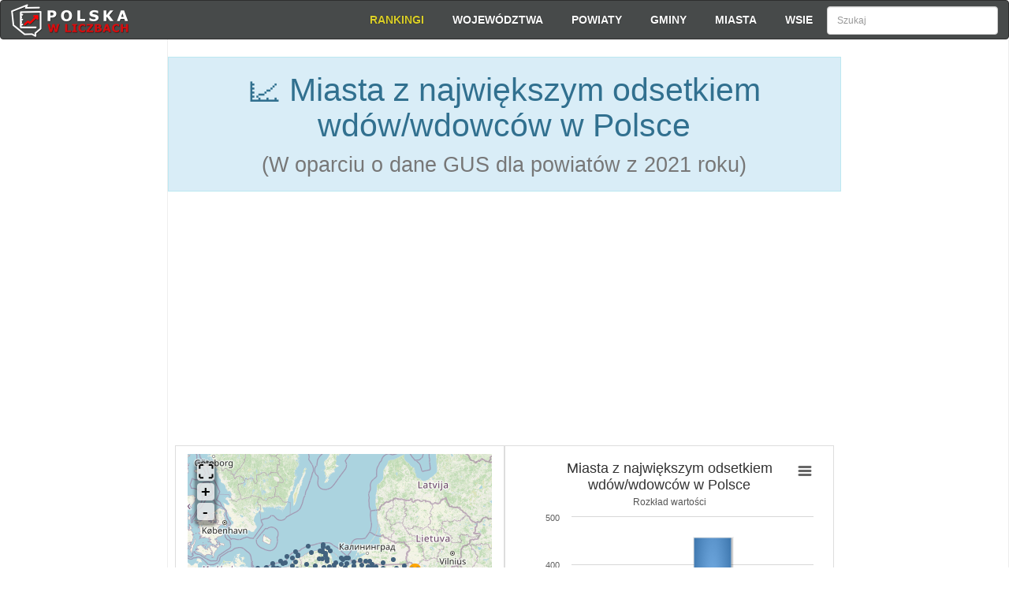

--- FILE ---
content_type: text/html; charset=UTF-8
request_url: https://www.polskawliczbach.pl/miasta_z_najwiekszym_odsetkiem_wdowcow_w_polsce
body_size: 56930
content:
<!DOCTYPE html><html lang="pl"><head><script>window.ua={mobile:0};  window.MODE = 'RANK';window.BASE_DIR = 'https://www.polskawliczbach.pl/';window.remoteModulesVersion = '?v=8';window.LL_ADS=1;window.instantAds = 1;window.SUP="";</script><meta charset="utf-8"/><meta name="robots" content="index, follow"/><meta name="robots" content="all"/><meta name="googlebot" content="all"/><meta name="msnbot" content="all"/><meta name="apple-mobile-web-app-capable" content="YES"/><meta name="viewport" content="width=device-width, initial-scale=1"/><meta name="msapplication-TileColor" content="#da532c"><meta name="theme-color" content="#ffffff"><link rel="apple-touch-icon" sizes="57x57" href="/apple-touch-icon-57x57.png"><link rel="apple-touch-icon" sizes="60x60" href="/apple-touch-icon-60x60.png"><link rel="apple-touch-icon" sizes="72x72" href="/apple-touch-icon-72x72.png"><link rel="apple-touch-icon" sizes="76x76" href="/apple-touch-icon-76x76.png"><link rel="icon" type="image/png" href="/favicon-32x32.png" sizes="32x32"><link rel="icon" type="image/png" href="/favicon-96x96.png" sizes="96x96"><link rel="icon" type="image/png" href="/favicon-16x16.png" sizes="16x16"><link rel="manifest" href="/manifest.json"><script>function HandleAdsJs(a){if(window.instantAds===1||window.LL_ADS===void 0){(adsbygoogle=window.adsbygoogle||[]).push({});console.log("INSTANT_AD["+a+"]")}else{window.lazyAdsWaiting=(window.lazyAdsWaiting||0)+1;console.log("QUEUE_AD["+window.lazyAdsWaiting+"]")}};</script><meta property="og:title" content="Miasta z największym odsetkiem wdów/wdowców w Polsce" /><meta property="og:type" content="article" /><meta property="og:url" content="https://www.polskawliczbach.pl/miasta_z_najwiekszym_odsetkiem_wdowcow_w_polsce" /><meta property="og:image" content="https://www.polskawliczbach.pl/static/img/share.png" /><meta property="og:site_name" content="Polska w liczbach" /><script>window.lazyAdsLoading=window.lazyAdsLoading||0;if(window.instantAds===1){window.lazyAdsLoading=1;var s=document.createElement("script"),h=document.getElementsByTagName("head")[0];s.src="//pagead2.googlesyndication.com/pagead/js/adsbygoogle.js";s.async=1;h.appendChild(s)};</script><title>Miasta z największym odsetkiem wdów/wdowców w Polsce</title><meta name="description" content="Miasta z największym odsetkiem wdów/wdowców w Polsce. Ranking miast, czyli interaktywne zestawienie wszystkich miast w Polsce. Zobacz jak plasuje się wybrane miasto na tle pozostałych biorąc pod uwagę daną cechę - Ogółem (%). Interaktywna mapa pozwoli natychmiast zorientować się w przestrzennym charakterze danych. Skorzystaj z interaktywnej tabeli w celu szukania, filtrowania czy dowolnego posortowania prezentowanych danych."/><link rel="preconnect" href="https://www.googletagmanager.com"/><link rel="preconnect" href="https://www.google-analytics.com"/><link rel="dns-prefetch" href="//whos.amung.us"/><link rel="dns-prefetch" href="https://www.google.com"/><link rel="dns-prefetch" href="http://pagead2.googlesyndication.com"/><link rel="dns-prefetch" href="https://tpc.googlesyndication.com"/><link rel="dns-prefetch" href="https://googleads.g.doubleclick.net"/><link rel="dns-prefetch" href="https://fonts.googleapis.com"/><link rel="dns-prefetch" href="https://ajax.googleapis.com"/><link rel="dns-prefetch" href="https://ad.doubleclick.net"/><link rel="dns-prefetch" href="https://fonts.gstatic.com"/><link rel="http://otile1.mqcdn.com"/><link rel="http://otile2.mqcdn.com"/><link rel="http://otile3.mqcdn.com"/><link rel="http://otile4.mqcdn.com"/><link rel="preload" as="style" href="/static/css/pwl.min.v5.css" type="text/css"/><link rel="preload" as="font" href="/static/fonts/glyphicons-halflings-regular.woff2" type="font/woff2" crossorigin="anonymous"/><link rel="preload" as="script" href="//ajax.googleapis.com/ajax/libs/jquery/1.12.4/jquery.min.js" crossorigin="anonymous"/><!--[if !IE]>--><noscript><link rel="stylesheet" type="text/css" href="/static/css/pwl.min.v5.css"/></noscript><!--<![endif]--><!--[if gt IE 8]><link rel="stylesheet" type="text/css" href="/static/css/pwl.min.v5.css"/><!--<![endif]--><!--[if IE 7]><script>window.noCanvas=1;</script><![endif]--><!--[if lte IE 8]><link rel="stylesheet" type="text/css" href="/static/css/bootstrap.custom.min.ie.css"/><script>document.createElement("section");window.oldIE=1;window.lazyLoadHC=1;</script><style>#top_menu{height:20px}#menu_search{height:20px}.navbar-brand>IMG.logo1{display:none}.breadcrumb>LI{display:inline;padding:0 5px;border-right:2px solid #aaa}.breadcrumb>LI.active{border:0}</style><![endif]--><style> .col-sm-12{overflow:auto} .sr-only,td,th{padding:0}.btn,.llClickFallback,.nav-list>li>a,button{cursor:pointer}html{font-family:sans-serif;-webkit-text-size-adjust:100%;-ms-text-size-adjust:100%}a{background-color:transparent}a:active,a:hover{outline:0}h1{margin:.67em 0}sub,sup{position:relative;font-size:75%;line-height:0;vertical-align:baseline}sup{top:-.5em}sub{bottom:-.25em}img{border:0;vertical-align:middle}button,input{margin:0;font:inherit;color:inherit}.glyphicon,ul.zabytki i{-webkit-font-smoothing:antialiased;font-style:normal}button{overflow:visible;text-transform:none;-webkit-appearance:button}button::-moz-focus-inner,input::-moz-focus-inner{padding:0;border:0}input[type=search]::-webkit-search-cancel-button,input[type=search]::-webkit-search-decoration{-webkit-appearance:none}table{border-spacing:0;border-collapse:collapse}@media print{*,:after,:before{color:#000!important;text-shadow:none!important;background:0 0!important;-webkit-box-shadow:none!important;box-shadow:none!important}a,a:visited{text-decoration:underline}a[href]:after{content:" (" attr(href) ")"}a[href^="javascript:"]:after,a[href^="#"]:after{content:""}thead{display:table-header-group}img,tr{page-break-inside:avoid}img{max-width:100%!important}h2,h3,p{orphans:3;widows:3}h2,h3{page-break-after:avoid}.navbar{display:none}.table{border-collapse:collapse!important}.table td,.table th{background-color:#fff!important}}.btn,.btn-danger:active,.btn-default:active,.btn-info:active,.btn-primary:active,.btn-success:active,.btn-warning:active,.btn:active,.form-control,.navbar-toggle{background-image:none}.img-thumbnail,body{background-color:#fff}.glyphicon{position:relative;top:1px;display:inline-block;font-family:'Glyphicons Halflings';line-height:1;-moz-osx-font-smoothing:grayscale}.glyphicon-heart:before{content:"\e005"}.glyphicon-star-empty:before{content:"\e007"}.glyphicon-film:before{content:"\e009"}.glyphicon-signal:before{content:"\e018"}.glyphicon-home:before{content:"\e021"}.glyphicon-tag:before{content:"\e041"}.glyphicon-book:before{content:"\e043"}.glyphicon-print:before{content:"\e045"}.glyphicon-camera:before{content:"\e046"}.glyphicon-picture:before{content:"\e060"}.glyphicon-map-marker:before{content:"\e062"}.glyphicon-info-sign:before{content:"\e086"}.glyphicon-exclamation-sign:before{content:"\e101"}.glyphicon-circle-arrow-up:before{content:"\e133"}.glyphicon-globe:before{content:"\e135"}.glyphicon-earphone:before{content:"\e182"}.glyphicon-tower:before{content:"\e184"}.glyphicon-tree-deciduous:before{content:"\e200"}.glyphicon-tent:before{content:"\26fa"}.glyphicon-grain:before{content:"\e239"}*,:after,:before{-webkit-box-sizing:border-box;-moz-box-sizing:border-box;box-sizing:border-box}html{font-size:10px;-webkit-tap-highlight-color:transparent}body{margin:0;line-height:1.42857143;color:#333}button,input{font-family:inherit;font-size:inherit;line-height:inherit}a{color:#337ab7;text-decoration:none}a:focus,a:hover{color:#23527c;text-decoration:underline}.text-muted,h1 small,h2 small,h3 small,h4 small{color:#777}a:focus{outline:dotted thin;outline:-webkit-focus-ring-color auto 5px;outline-offset:-2px}.img-responsive{display:block;max-width:100%;height:auto}.img-thumbnail{display:inline-block;max-width:100%;height:auto;padding:4px;line-height:1.42857143;border:1px solid #ddd;border-radius:4px;-webkit-transition:all .2s ease-in-out;-o-transition:all .2s ease-in-out;transition:all .2s ease-in-out}.sr-only{position:absolute;width:1px;height:1px;margin:-1px;overflow:hidden;clip:rect(0,0,0,0);border:0}.panel-title,ol,ul{margin-top:0}h1,h2,h3,h4,h5,ol,ul{margin-bottom:11px}.btn,.nav,ul ul{margin-bottom:0}h1,h2,h3{margin-top:22px}h1 small,h2 small,h3 small{font-size:65%}h4,h5{margin-top:11px}h4 small{font-size:75%}h1{font-size:41px}h2{font-size:34px}h3{font-size:28px}.btn-lg,h4{font-size:20px}h5{font-size:16px}p{margin:0 0 11px}small{font-size:87%}.text-center{text-align:center}.dropdown-menu,th{text-align:left}.bg-danger{background-color:#f2dede}.navbar-toggle,table{background-color:transparent}.container-fluid{padding-right:15px;padding-left:15px;margin-right:auto;margin-left:auto}.row{margin-right:-15px;margin-left:-15px}.col-lg-2,.col-lg-8,.col-md-10,.col-md-12,.col-md-2,.col-md-3,.col-md-4,.col-md-6,.col-md-7,.col-md-8,.col-md-9,.col-sm-12,.col-sm-3,.col-sm-8,.col-sm-9,.col-xs-12,.col-xs-5,.col-xs-7{position:relative;min-height:1px;padding-right:15px;padding-left:15px}.col-xs-12,.col-xs-5,.col-xs-7{float:left}.col-xs-12{width:100%}.col-xs-7{width:58.33333333%}.col-xs-5{width:41.66666667%}@media (min-width:768px){.col-sm-12,.col-sm-3,.col-sm-8,.col-sm-9{float:left}.col-sm-12{width:100%}.col-sm-9{width:75%}.col-sm-8{width:66.66666667%}.col-sm-3{width:25%}.col-sm-offset-3{margin-left:25%}}@media (min-width:992px){.col-md-10,.col-md-12,.col-md-2,.col-md-3,.col-md-4,.col-md-6,.col-md-7,.col-md-8,.col-md-9{float:left}.col-md-12{width:100%}.col-md-10{width:83.33333333%}.col-md-9{width:75%}.col-md-8{width:66.66666667%}.col-md-7{width:58.33333333%}.col-md-6{width:50%}.col-md-4{width:33.33333333%}.col-md-3{width:25%}.col-md-2{width:16.66666667%}.col-md-pull-10{right:83.33333333%}.col-md-push-2{left:16.66666667%}.col-md-offset-3{margin-left:25%}.col-md-offset-1{margin-left:8.33333333%}}@media (min-width:1200px){.col-lg-2,.col-lg-8{float:left}.col-lg-8{width:66.66666667%}.col-lg-2{width:16.66666667%}.col-lg-offset-10{margin-left:83.33333333%}.col-lg-offset-2{margin-left:16.66666667%}.col-lg-offset-1{margin-left:8.33333333%}}.addMiddle,.badge,.btn,.nav-justified>li>a,.progress-bar,.scroll-top-wrapper,.summary>div>div,div.center,li.filtryFOP,li.filtryZabytki,span.bdf,span.bdm,table.schlTable td:nth-child(3),table.schlTable td:nth-child(4),table.schlTable td:nth-child(5),table.schlTable th:nth-child(3),table.schlTable th:nth-child(4),table.schlTable th:nth-child(5),ul.list-group>li>span{text-align:center}.table{width:100%;max-width:100%;margin-bottom:22px}.table>tbody>tr>td,.table>tfoot>tr>th,.table>thead>tr>td,.table>thead>tr>th{padding:8px;line-height:1.42857143;vertical-align:top;border-top:1px solid #ddd}.table>thead>tr>th{vertical-align:bottom;border-bottom:2px solid #ddd}.btn,.caret,.scroll-top-wrapper{vertical-align:middle}.table>thead:first-child>tr:first-child>td,.table>thead:first-child>tr:first-child>th{border-top:0}.table-condensed>tbody>tr>td,.table-condensed>tfoot>tr>th,.table-condensed>thead>tr>td,.table-condensed>thead>tr>th{padding:5px}.table-striped>tbody>tr:nth-of-type(odd){background-color:#f9f9f9}.table>thead>tr.info>td{background-color:#d9edf7}.table>tfoot>tr.warning>th{background-color:#fcf8e3}input[type=search]{-webkit-box-sizing:border-box;-moz-box-sizing:border-box;box-sizing:border-box;-webkit-appearance:none}.form-control{display:block;width:100%;height:36px;padding:6px 12px;font-size:16px;line-height:1.42857143;color:#555;background-color:#fff;border:1px solid #ccc;border-radius:4px;-webkit-box-shadow:inset 0 1px 1px rgba(0,0,0,.075);box-shadow:inset 0 1px 1px rgba(0,0,0,.075);-webkit-transition:border-color ease-in-out .15s,-webkit-box-shadow ease-in-out .15s;-o-transition:border-color ease-in-out .15s,box-shadow ease-in-out .15s;transition:border-color ease-in-out .15s,box-shadow ease-in-out .15s}.form-control:focus{border-color:#66afe9;outline:0;-webkit-box-shadow:inset 0 1px 1px rgba(0,0,0,.075),0 0 8px rgba(102,175,233,.6);box-shadow:inset 0 1px 1px rgba(0,0,0,.075),0 0 8px rgba(102,175,233,.6)}.form-control::-moz-placeholder{color:#999;opacity:1}.form-control:-ms-input-placeholder{color:#999}.form-control::-webkit-input-placeholder{color:#999}.input-sm{height:33px;padding:5px 10px;font-size:14px;line-height:1.5;border-radius:3px}.btn{display:inline-block;padding:6px 12px;font-size:16px;font-weight:400;line-height:1.42857143;white-space:nowrap;-ms-touch-action:manipulation;touch-action:manipulation;-webkit-user-select:none;-moz-user-select:none;-ms-user-select:none;user-select:none;border:1px solid transparent;border-radius:4px}.btn:active:focus,.btn:focus{outline:dotted thin;outline:-webkit-focus-ring-color auto 5px;outline-offset:-2px}.btn:focus,.btn:hover{color:#333;text-decoration:none}.btn:active{outline:0;-webkit-box-shadow:inset 0 3px 5px rgba(0,0,0,.125);box-shadow:inset 0 3px 5px rgba(0,0,0,.125)}.btn-default{color:#333;background-color:#fff;border-color:#ccc}.btn-default:active,.btn-default:focus,.btn-default:hover{color:#333;background-color:#e6e6e6;border-color:#adadad}.btn-primary{color:#fff;background-color:#337ab7;border-color:#2e6da4}.btn-primary:active,.btn-primary:focus,.btn-primary:hover{color:#fff;background-color:#286090;border-color:#204d74}.btn-success{color:#fff;background-color:#5cb85c;border-color:#4cae4c}.btn-success:active,.btn-success:focus,.btn-success:hover{color:#fff;background-color:#449d44;border-color:#398439}.btn-info{color:#fff;background-color:#5bc0de;border-color:#46b8da}.btn-info:active,.btn-info:focus,.btn-info:hover{color:#fff;background-color:#31b0d5;border-color:#269abc}.btn-warning{color:#fff;background-color:#f0ad4e;border-color:#eea236}.btn-warning:active,.btn-warning:focus,.btn-warning:hover{color:#fff;background-color:#ec971f;border-color:#d58512}.btn-danger{color:#fff;background-color:#d9534f;border-color:#d43f3a}.btn-danger:active,.btn-danger:focus,.btn-danger:hover{color:#fff;background-color:#c9302c;border-color:#ac2925}.btn-lg{padding:10px 16px;line-height:1.3333333;border-radius:6px}.btn-sm,.btn-xs{font-size:14px;line-height:1.5;border-radius:3px}.btn-sm{padding:5px 10px}.btn-xs{padding:1px 5px}.collapse{display:none;visibility:hidden}.caret{display:inline-block;width:0;height:0;margin-left:2px;border-top:4px solid;border-right:4px solid transparent;border-left:4px solid transparent}.dropdown-toggle:focus{outline:0}.dropdown-menu{position:absolute;top:100%;left:0;z-index:1000;display:none;float:left;min-width:160px;padding:5px 0;margin:2px 0 0;font-size:16px;list-style:none;background-color:#fff;-webkit-background-clip:padding-box;background-clip:padding-box;border:1px solid #ccc;border:1px solid rgba(0,0,0,.15);border-radius:4px;-webkit-box-shadow:0 6px 12px rgba(0,0,0,.175);box-shadow:0 6px 12px rgba(0,0,0,.175)}.nav>li,.nav>li>a{position:relative}.dropdown-menu>li>a{display:block;padding:3px 20px;clear:both;font-weight:400;line-height:1.42857143;color:#333;white-space:nowrap}.dropdown-menu>li>a:focus,.dropdown-menu>li>a:hover{color:#262626;text-decoration:none;background-color:#f5f5f5}.dropdown-menu>.active>a,.dropdown-menu>.active>a:focus,.dropdown-menu>.active>a:hover{color:#fff;text-decoration:none;background-color:#337ab7;outline:0}.nav{padding-left:0;list-style:none}.nav>li{display:block}.nav>li>a{display:block;padding:10px 15px}.nav>li>a:focus,.nav>li>a:hover{text-decoration:none;background-color:#eee}.nav-tabs{border-bottom:1px solid #ddd}.nav-tabs>li{float:left;margin-bottom:-1px}.nav-tabs>li>a{margin-right:2px;line-height:1.42857143;border:1px solid transparent;border-radius:4px 4px 0 0}.nav-tabs>li>a:hover{border-color:#eee #eee #ddd}.nav-tabs>li.active>a,.nav-tabs>li.active>a:focus,.nav-tabs>li.active>a:hover{color:#555;cursor:default;background-color:#fff;border:1px solid #ddd;border-bottom-color:transparent}.nav-justified>li{float:none}.nav-justified>li>a{margin-bottom:5px}@media (min-width:768px){.nav-justified>li{display:table-cell;width:1%}.nav-justified>li>a{margin-bottom:0}}.nav-tabs .dropdown-menu{margin-top:-1px;border-top-left-radius:0;border-top-right-radius:0}.navbar{position:absolute;top:0;left:0;right:0;text-transform:uppercase;height:50px;margin-bottom:22px;border:1px solid transparent}.navbar-collapse{padding-right:15px;padding-left:15px;overflow-x:visible;-webkit-overflow-scrolling:touch;border-top:1px solid transparent;-webkit-box-shadow:inset 0 1px 0 rgba(255,255,255,.1);box-shadow:inset 0 1px 0 rgba(255,255,255,.1)}.container-fluid>.navbar-collapse,.container-fluid>.navbar-header{margin-right:-15px;margin-left:-15px}@media (min-width:768px){.navbar{border-radius:4px}.navbar-header{float:left}.navbar-collapse{width:auto;border-top:0;-webkit-box-shadow:none;box-shadow:none}.navbar-collapse.collapse{display:block!important;height:auto!important;padding-bottom:0;overflow:visible!important;visibility:visible!important}.container-fluid>.navbar-collapse,.container-fluid>.navbar-header{margin-right:0;margin-left:0}.navbar>.container-fluid .navbar-brand{margin-left:-15px}}.navbar-brand{float:left;height:50px;padding:0;font-size:20px;line-height:22px}.navbar-brand:focus,.navbar-brand:hover{text-decoration:none}.navbar-brand>img{display:block}.navbar-toggle{position:relative;float:right;padding:9px 10px;margin-top:8px;margin-right:15px;margin-bottom:8px;border:1px solid transparent;border-radius:4px}.navbar-toggle:focus{outline:0}.navbar-toggle .icon-bar{display:block;width:22px;height:2px;border-radius:1px}.navbar-toggle .icon-bar+.icon-bar{margin-top:4px}@media (min-width:768px){.navbar-toggle{display:none}}.badge,.breadcrumb>li{display:inline-block}.navbar-nav{margin:7px -15px}.navbar-nav>li>a{padding-top:10px;padding-bottom:10px;line-height:22px}@media (min-width:768px){.navbar-nav{float:left;margin:0}.navbar-nav>li{float:left}.navbar-nav>li>a{padding-top:14px;padding-bottom:14px}}.alert,.breadcrumb{margin-bottom:22px}.navbar-inverse{background-color:rgba(34,38,38,.83);border-color:#2e2e2e}.navbar-inverse .navbar-brand{color:#9d9d9d}.navbar-inverse .navbar-brand:focus,.navbar-inverse .navbar-brand:hover{color:#fff;background-color:transparent}.navbar-inverse .navbar-toggle{border-color:#333}.navbar-inverse .navbar-toggle:focus,.navbar-inverse .navbar-toggle:hover{background-color:#333}.list-group-item,.navbar-inverse .navbar-toggle .icon-bar,.panel{background-color:#fff}.navbar-inverse .navbar-collapse{border-color:#101010}.breadcrumb{padding:8px 15px;list-style:none;background-color:#f5f5f5;border-radius:4px}.breadcrumb>li+li:before{padding:0 5px;color:#ccc;content:"/\00a0"}.breadcrumb>.active{color:#777}.badge{min-width:10px;font-size:14px;font-weight:700;line-height:1;color:#fff;white-space:nowrap;vertical-align:baseline;background-color:#777;border-radius:10px}.alert{padding:15px;border:1px solid transparent}.alert-info{color:#31708f;background-color:#d9edf7;border-color:#bce8f1}.alert-danger{color:#a94442;background-color:#f2dede;border-color:#ebccd1}.panel-default>.panel-heading,.panel-footer,.progress,.well{background-color:#f5f5f5}.progress{overflow:hidden;border-radius:4px;-webkit-box-shadow:inset 0 1px 2px rgba(0,0,0,.1);box-shadow:inset 0 1px 2px rgba(0,0,0,.1)}.progress-bar{float:left;width:0;height:100%;color:#fff;background-color:#337ab7;-webkit-box-shadow:inset 0 -1px 0 rgba(0,0,0,.15);box-shadow:inset 0 -1px 0 rgba(0,0,0,.15);-webkit-transition:width .6s ease;-o-transition:width .6s ease;transition:width .6s ease}.panel-title,.panel-title>small{color:inherit}.progress-bar-success{background-color:#5cb85c}.progress-bar-info{background-color:#5bc0de}.progress-bar-warning{background-color:#f0ad4e}.progress-bar-danger{background-color:#d9534f}.list-group{padding-left:0;margin-bottom:20px}.list-group-item{position:relative;display:block;padding:10px 15px;margin-bottom:-1px;border:1px solid #ddd}.leaflet-bar a:last-child,.list-group-item:last-child{border-bottom-left-radius:4px;border-bottom-right-radius:4px}.list-group-item:last-child{margin-bottom:0}.panel{margin-bottom:22px;border:1px solid transparent;border-radius:4px;-webkit-box-shadow:0 1px 1px rgba(0,0,0,.05);box-shadow:0 1px 1px rgba(0,0,0,.05)}.panel-title,.panel>.list-group{margin-bottom:0}.panel-body{padding:15px}.panel-heading{padding:10px 15px;border-bottom:1px solid transparent;border-top-left-radius:3px;border-top-right-radius:3px}.panel-title{font-size:18px}.panel-footer{padding:10px 15px;border-top:1px solid #ddd;border-bottom-right-radius:3px;border-bottom-left-radius:3px}.panel-default{border-color:#ddd}.panel-default>.panel-heading{color:#333;border-color:#ddd}.panel-primary>.panel-heading{color:#fff}.well{min-height:20px;padding:19px;margin-bottom:20px;border:1px solid #e3e3e3;border-radius:4px;-webkit-box-shadow:inset 0 1px 1px rgba(0,0,0,.05);box-shadow:inset 0 1px 1px rgba(0,0,0,.05)}.clearfix:after,.clearfix:before,.container-fluid:after,.container-fluid:before,.nav:after,.nav:before,.navbar-collapse:after,.navbar-collapse:before,.navbar-header:after,.navbar-header:before,.navbar:after,.navbar:before,.panel-body:after,.panel-body:before,.row:after,.row:before{display:table;content:" "}.hidden,.visible-lg,.visible-md,.visible-sm,.visible-xs{display:none!important}.clearfix:after,.container-fluid:after,.nav:after,.navbar-collapse:after,.navbar-header:after,.navbar:after,.panel-body:after,.row:after{clear:both}.pull-right{float:right!important}.hidden{visibility:hidden!important}@-ms-viewport{width:device-width}@media (max-width:767px){.visible-xs{display:block!important}}@media (min-width:768px) and (max-width:991px){.visible-sm{display:block!important}}@media (min-width:992px) and (max-width:1199px){.visible-md{display:block!important}}.tocify{font-size:14px;direction:rtl}.tocify li,.tocify ul{list-style:none;margin:0;padding:0;border:none;line-height:30px;direction:ltr}.tocify-anchor{pointer-events:none}.tocify-anchor:before{display:block;content:"";height:100px;margin:-100px 0 0;pointer-events:none}@media(min-width:970px){.addmark+.panel-primary .panel-heading .tocify-anchor:before{height:280px;margin-top:-280px;pointer-events:none}}.tocify-subheader li.tocify-item a:before{margin-right:0;content:""}.droga,.tocify-subheader li a,ul.zabytki i{margin-right:10px}.tocify-subheader li{line-height:20px}.nav-list>li>a{margin:0 0 2px;display:block;position:relative;z-index:1;font-weight:300;color:#4d4d4d;padding:6px 0 6px 3px;border-right:5px solid transparent;border-radius:2px 0 0 2px}.nav-list>li>a:hover{background-color:#f3f4f6;border-right:3px solid #08D9EA;padding-right:2px}table.dataTable td,table.dataTable th{-webkit-box-sizing:content-box;-moz-box-sizing:content-box;box-sizing:content-box}table.dataTable{clear:both;margin-top:6px!important;margin-bottom:6px!important;max-width:none!important}table.dataTable thead>tr>th{padding-right:30px}table.dataTable th:active{outline:0}table.dataTable.table-condensed thead>tr>th{padding-right:20px}body{padding-top:50px;overflow-x:hidden}#body{padding:0}#top_menu{font-size:14px}#top_menu .navbar{z-index:99999999;width:inherit}#navsearch{font-size:12px;width:17%;position:absolute;right:1%}#menu_visible{position:absolute;right:18%;z-index:1000}.nav-justified,.nav-justified>li{width:auto}.navbar-inverse .navbar-nav>li>a:focus,.navbar-inverse .navbar-nav>li>a:hover{color:#fff;background-color:#f0ad4e;text-shadow:0 0 3px rgba(0,0,0,.9)}.navbar-inverse .navbar-nav>li>a{color:#FFF;font-weight:700;text-shadow:0 0 1px rgba(0,0,0,.85);margin:8px 3px;padding:5px 15px}@media(max-width:767px){.container-fluid .row{margin-left:0;margin-right:0}#navsearch{right:75px;width:30%}#menu_visible{position:static!important;left:0;right:0;width:100%;margin:-2px 0 0;background-color:rgba(34,38,38,.83)}}@media(min-width:768px) and (max-width:1024px){body>div.container-fluid{padding-left:5px;padding-right:5px}div.container-fluid .row{margin-left:-5px;margin-right:-5px}a.navbar-brand{width:55px;overflow-x:hidden}.navbar-inverse .navbar-nav>li>a{padding:5px}}.scroll-top-wrapper{position:fixed;opacity:0;visibility:hidden;overflow:hidden;z-index:2147483647!important;background-color:#777;color:#eee;width:50px;height:48px;line-height:48px;right:30px;bottom:30px;padding-top:2px;-webkit-transition:all .5s ease-in-out;-moz-transition:all .5s ease-in-out;-ms-transition:all .5s ease-in-out;-o-transition:all .5s ease-in-out;transition:all .5s ease-in-out;border-radius:10px}.scroll-top-wrapper:hover{background-color:#888}.scroll-top-wrapper i{font-size:25px;margin-top:10px}div.center h1{margin-left:auto;margin-right:auto}ul.list-group>li{position:relative;display:block;padding:10px 15px;margin-bottom:-1px;background-color:#fff;border:1px solid #ddd}ul.list-group>li.active h3{margin:4px 0}ul.list-group>li>.badge{float:right}ul.list-group>li.hdr{color:#31708f;background-color:#d9edf7}span.bdf,span.bdm,ul.list-group>li>span{float:right;display:inline-block;min-width:10px;padding:3px 12px;font-size:14px;font-weight:700;line-height:1;white-space:nowrap;vertical-align:baseline;border-radius:10px;background-color:#428bca;color:#efefef}ul.list-group>li>span.bdm{color:#a94442;background-color:#f2dede;border-color:#ebccd1}ul.list-group>li>span.bdf{color:#3c763d;background-color:#dff0d8;border-color:#d6e9c6}.panel-heading h2 small,.schls small{color:#ccc}.badge{padding:3px 12px}.badge:not(.alert-success):not(.alert-danger){background-color:#428bca;color:#efefef}#polozenie .panel-body{padding:0}.pull-righ{float:right}.clearfix{clear:both}.progress{margin-bottom:4px!important;height:15px!important;opacity:.8}.progress-bar{font-size:12px!important;line-height:15px!important}.progress-bar-none{background-color:#f5f5f5}.cmp.row>div>b{color:#666}#showStreetViewMSG,.showStreetViewMSG{display:none}a.showStreetViewLink{background-repeat:no-repeat;background-size:20px auto;background-image:url(/static/img/streetViewIcon20x20.png);padding:0 0 0 20px}ul.list-group.row{width:98%;margin:0 1% 40px}.plbl{white-space:nowrap}@media (max-width:767px){.cp-main .row,ul.list-group.row{width:100%;margin:0 0 40px}.cp-main .col-md-2,.cp-main .col-md-3,.cp-main .col-md-7{padding-right:0;padding-left:0}.panel-body{padding:15px 0}.well{padding-left:2px!important;padding-right:2px!important}.btn{padding:3px 6px}.plbl{padding:0 4px;font-size:.95em}table.schlTable th.s{width:52%}table.schlTable th.a{width:33%}table.schlTable th.u{width:15%}table.schlTable td:nth-child(3),table.schlTable td:nth-child(5),table.schlTable th:nth-child(3),table.schlTable th:nth-child(5){display:none}}table.dataTable th{overflow:hidden;text-overflow:ellipsis}table.dataTable.table{margin:0!important}table.schlTable th.s{width:41%}table.schlTable th.a{width:26%}table.schlTable th.n,table.schlTable th.o,table.schlTable th.u{width:11%}@media (max-width:1199px){.cp-main .col-md-2,.cp-main .col-md-3,.cp-main .col-md-7{padding-right:5px;padding-left:5px}}@media (max-width:991px){table.schlTable{font-size:.9em}table.schlTable th.s{width:40%}table.schlTable th.a{width:24%}table.schlTable th.n,table.schlTable th.o,table.schlTable th.u{width:12%}}.btn.btn-xs{padding:3px;font-size:10px;margin-left:2px}#urzedyTab .btn-xs,table.schlTable .btn-xs{color:#337ab7;cursor:inherit;-webkit-user-select:inherit;moz-user-select:inherit;-ms-user-select:inherit;user-select:inherit;-ms-touch-action:inherit;touch-action:inherit}div.schMap{width:100%;height:400px}#rsidebar,#sidebar{position:fixed;padding:0 2px 50px;border-right:1px solid #eee;height:100%}#tocLEFT{margin-bottom:20px;max-height:100%}#rsidebar{right:0}#canvasMenuBottom,#canvasMenuTop{color:#fff;display:none}@media (max-width:767px){#tocLEFT{margin-bottom:0;display:none}#sidebar{z-index:99999999;background:rgba(49,112,143,.65);left:0;overflow:hidden;padding-right:20px;max-width:20px;height:100%;border-width:0;border-top-right-radius:15px;border-bottom-right-radius:15px;transition:.5s}#canvasMenuBottom,#canvasMenuTop{color:#fff;position:absolute;right:3px;height:40%;display:table}#canvasMenuTop{top:0}#canvasMenuBottom{top:40%}#canvasMenuBottom span,#canvasMenuTop span{display:table-cell;vertical-align:middle}}.panel-primary>.panel-heading,ul.list-group>li:first-child{border-top-left-radius:0;border-top-right-radius:0}#footer{height:200px;background-color:#414141;margin-top:50px;padding-top:20px;padding-bottom:20px;position:absolute;left:0;right:0}#footer a{color:#efefef}.panel-primary>.panel-heading{background-color:#0F395E;border-color:#0F395E}body{font-family:Verdana,sans-serif;font-size:14px}ul.list-group>li.gray{background:#f5f5f5}ul.list-group>li.active{font-size:1.35em}ul.list-group>li.active,ul.list-group>li.active:focus,ul.list-group>li.active:hover{z-index:2;color:#fff;background-color:#337ab7;border-color:#337ab7}.alert{border-radius:0}.panel-primary{border:none}h2,h3{text-transform:uppercase}ul.list-group>li.active h3{font-size:16px}.panel-body{padding-top:0}table.finanse tbody>tr>td:first-child{background-color:rgba(210,210,210,.45)}table.finanse tr:nth-child(even){background-color:#f5f5f5}table.finanse tr:hover{background-color:#dff0d8!important}table.finanse td:hover{border:1px solid #72B773;border-left:0;border-right:0}table.finanse td p{color:#999;font-size:small;display:block;margin:0}table.finanse td i{color:#AAA;font-style:normal}table.finanse td i:before{content:' '}table.finanse td b{color:#5CB85C}table.finanse td em{color:#B85C5C;font-weight:700;font-style:normal}table.finanse tr td:first-child b,table.finanse tr.info b{color:#333}table.finanse sub,table.finanse sup{position:relative;top:1px;display:inline-block;font-family:"Glyphicons Halflings";font-style:normal;font-weight:400;line-height:1}table.finanse sub{color:#B85C5C}table.finanse sup{color:#5CB85C}table.finanse sub::before{content:"\2193";box-sizing:border-box}table.finanse sup::before{content:"\2191";box-sizing:border-box}ul.drogi{list-style-type:none}ul.drogi li{border-bottom:1px #bbb dotted;margin-bottom:15px}ul.drogi li:last-of-type{border-bottom:none}ul.drogi li small{margin-left:5px}.droga{font-weight:700;text-decoration:none;border-radius:3px;white-space:nowrap;line-height:30px;border:1px solid #000;padding:2px 6px;text-transform:uppercase}.droga-exp,.droga-krj{background-color:red;color:#fff}.droga-woj{background-color:#ff0;color:#333}.droga-kol{background:#3279b6;color:#fff}#ulFOP li.list-group-item-warning:last-of-type,#ulZabytki li.list-group-item-warning:last-of-type{clear:both}ul.zabytki{list-style-type:none;max-height:1300px;overflow:auto;padding-left:10px}ul.zabytki li{height:65px;overflow:auto;width:100%}ul.zabytki li small{color:#908c8c;display:block}ul.zabytki i{font-size:200%;display:block;float:left;height:60px;position:relative;top:1px;font-family:'Glyphicons Halflings';font-weight:400;line-height:1}ul#fopList li{height:80px}ul#fopList i{height:75px}ul.zabytki li i{color:#337ab7}ul.zabytki li i:before{content:"\e021"}ul.zabytki li small:before{content:"Obiekt wpisany do rejestru zabytków NID jako zabytek nieruchomy "}ul.zabytki li.arch i{color:#32a720}ul.zabytki li.arch i:before{content:"\26fa"}ul.zabytki li.arch small:before{content:"Obiekt wpisany do rejestru zabytków NID jako zabytek archeologiczny "}ul.zabytki li.pomn i{color:#f0ad4e}ul.zabytki li.pomn i:before{content:"\e184"}ul.zabytki li.pomn small:before{content:"Obiekt wpisany do rejestru zabytków NID jako zabytek będący Pomnikiem Historycznym "}ul#fopList li small:before{content:""!important}ul.zabytki li.pomnp i{color:#32a720}ul.zabytki li.rezp i,ul.zabytki li.uztk i{color:#d9534f}ul.zabytki li.pomnp i:before{content:"\e200"}ul.zabytki li.uztk i:before{content:"\e239"}ul.zabytki li.rezp i:before{content:"\e060"}ul.zabytki li.zesp i{color:#f0ad4e}ul.zabytki li.zesp i:before{content:"\e046"}ul.zabytki li.nt2k i{color:#5bc0de}ul.zabytki li.nt2k i:before{content:"\e135"}ul.zabytki li.prkk i{color:#337ab7}ul.zabytki li.prkk i:before{content:"\e007"}ul.zabytki li.obck i{color:#f0ad4e}ul.zabytki li.obck i:before{content:"\e005"}li.filtryFOP,li.filtryZabytki{border:none!important}li.filtryFOP .glyphicon,li.filtryZabytki .glyphicon{margin-right:5px}li.filtryFOP button,li.filtryZabytki button{margin:5px 15px;width:215px}li.filtryFOP button span.showZ,li.filtryZabytki button span.showZ{display:none}#mapaFormOchronyPrzyrodyWrap .alert-info,#mapaZabytkowWrap .alert-info{padding:10px}#mapaFormOchronyPrzyrody,#mapaZabytkow{width:100%}@media (max-width:767px){.filtryFOP,.filtryZabytki{height:auto}}@media (min-width:992px){ul.zabytki{padding-left:20px}ul.zabytki li{width:50%}#mapaFormOchronyPrzyrody,#mapaZabytkow,.filtryFOP,.filtryZabytki{height:400px}.col-xs-12.col-md-8{width:66.66666667%}}::-webkit-scrollbar{width:12px!important}::-webkit-scrollbar-track{-webkit-box-shadow:inset 0 0 6px rgba(0,0,0,.3)!important;-webkit-border-radius:10px!important;border-radius:10px!important}::-webkit-scrollbar-thumb{-webkit-border-radius:10px!important;border-radius:10px!important;background:#41617D!important;-webkit-box-shadow:inset 0 0 6px rgba(0,0,0,.5)!important}.summary{float:right}.summary h5{background:#fff;padding:10px}.summary,.summary>div{display:flex;flex-wrap:wrap}.summary>div>div{box-shadow:1px 1px 1px 1px #666;padding:1px 15px;margin:0 0 13px;background:#eee;width:100%;display:flex;flex-direction:column;justify-content:space-around}.summary ul{list-style:none;padding:0}.summary li{display:inline-block;width:150px;border-width:0 1px 0 0;border-color:#aaa;border-style:dashed}.summary li:last-of-type{border-width:0}.summary li em{font-size:x-large;font-style:normal;font-weight:700;display:block}@media screen{.summary .vgraph{height:75px;position:relative;border-top:1px dotted #aaa}.summary .vgraph>div{height:0;width:40px;bottom:0;position:absolute;margin-left:-10px;left:50%}}@media screen and \0screen\,screen\9{.summary{display:none}.alert,h2{clear:both}}@media (max-width:1200px){.summary{float:initial}#rsidebar{width:0!important}}.nav-tabs>li>a{background-color:#ddd}@media (min-width:1200px){.col-lg-8{width:66.66666667%!important}}@supports (-webkit-appearance:none){ul.zabytki li{height:auto!important;overflow:visible!important}ul.zabytki li::-webkit-scrollbar{all:unset!important}}#kodyPocz.dataTables{max-height:450px;overflow:auto;display:block}#kodyPocz_wrapper #kodyPocz.dataTables,#urzedyTab_wrapper #urzedyTab{max-height:none;display:table}#urzedyTab{max-height:620px;overflow:auto;display:block}.highcharts-container{will-change:transform;transform:translateZ(0)}ul.searchable input,ul.searchableZ input{width:100px;float:left;height:31px}.tocify,img.flaga,img.herb{width:100%}ul.list-group>li.bar{height:45px}.tocify{margin-top:5px;overflow:auto;position:relative}.tocify-subheader{text-align:right;display:none}.tocify-subheader li{font-size:12px}.dataTables_wrapper .row.alert-info,.dataTables_wrapper .row.well{max-height:55px;overflow:hidden}.nav-list>.active>a,.nav-list>.active>a:focus,.nav-list>.active>a:hover{background-color:#f3f4f6;border-right:5px solid #0bf;padding-right:0;color:#02b1f2}.list-group-item-warning{color:#8a6d3b;background-color:#fcf8e3}li.tocify-item a:before{width:15px;height:30px;display:inline-block;content:'\261e';font-size:20px;font-family:inherit;margin-right:10px}.glyphicon{font-weight:400}.glyphicon-hand-right{font-family:inherit}.glyphicon-hand-right:before{content:"\261e";font-size:20px;font-family:inherit}#canvasMenuTop .glyphicon-hand-right:before{content:"NAWIGUJ";font-size:10px;writing-mode:vertical-rl;text-orientation:upright}.glyphicon-link:before{content:"\1F517";font-family:inherit}.glyphicon-stats:before{content:"\1F4C8";font-family:inherit}.leaflet-control-container .glyphicon{margin-top:-2px!important;margin-left:-2px!important;font-family:inherit;font-size:20px!important;font-weight:700}.leaflet-control-container .glyphicon-fullscreen:before{content:"\26F6"}.leaflet-control-container .glyphicon-plus:before{content:"+"}.leaflet-control-container .glyphicon-minus:before{content:"-"}.beautify-marker{text-align:center;font-weight:700;font-family:monospace;position:absolute}ul.searchable input{width:100px;float:left}ul.searchable a.btn{margin:5px}ul.searchable span.glyphicon-search{float:left;font-size:20px;margin-right:5px;margin-top:-5px}.glyphicon-search:before{content:"\2315";font-family:inherit;font-size:1.5em}.leaflet-layer,.leaflet-map-pane,.leaflet-marker-icon,.leaflet-marker-pane,.leaflet-marker-shadow,.leaflet-overlay-pane,.leaflet-overlay-pane svg,.leaflet-popup-pane,.leaflet-shadow-pane,.leaflet-tile,.leaflet-tile-pane{position:absolute;left:0;top:0}.leaflet-marker-icon,.leaflet-marker-shadow,.leaflet-tile{-webkit-user-select:none;-moz-user-select:none;user-select:none;-webkit-user-drag:none}.leaflet-marker-icon,.leaflet-marker-shadow{display:block}.leaflet-container img{max-width:none!important}.leaflet-tile{filter:inherit;visibility:hidden}.leaflet-tile-loaded{visibility:inherit}.leaflet-overlay-pane svg{-moz-user-select:none}.leaflet-tile-pane{z-index:2}.leaflet-objects-pane{z-index:3}.leaflet-overlay-pane{z-index:4}.leaflet-shadow-pane{z-index:5}.leaflet-marker-pane{z-index:6}.leaflet-popup-pane{z-index:7}.leaflet-control{position:relative;z-index:7;pointer-events:auto;float:left;clear:both}.leaflet-bottom,.leaflet-top{position:absolute;z-index:1000;pointer-events:none}.leaflet-top{top:0}.leaflet-right{right:0}.leaflet-bottom{bottom:0}.leaflet-left{left:0}.leaflet-right .leaflet-control{float:right;margin-right:10px}.leaflet-top .leaflet-control{margin-top:10px}.leaflet-bottom .leaflet-control{margin-bottom:10px}.leaflet-left .leaflet-control{margin-left:10px}.leaflet-fade-anim .leaflet-tile{opacity:0;-webkit-transition:opacity .2s linear;-moz-transition:opacity .2s linear;-o-transition:opacity .2s linear;transition:opacity .2s linear}.leaflet-fade-anim .leaflet-tile-loaded{opacity:1}.leaflet-container{overflow:hidden;-ms-touch-action:none;cursor:-webkit-grab;cursor:-moz-grab;background:#ddd;outline:0;font:12px/1.5 "Helvetica Neue",Arial,Helvetica,sans-serif}.leaflet-control,.leaflet-popup-pane{cursor:auto}.leaflet-container a{color:#0078A8}.leaflet-bar{box-shadow:0 1px 5px rgba(0,0,0,.65);border-radius:4px}.leaflet-bar a,.leaflet-bar a:hover{background-color:#fff;border-bottom:1px solid #ccc;width:26px;height:26px;line-height:26px;display:block;text-align:center;text-decoration:none;color:#000}.leaflet-bar a{background-position:50% 50%;background-repeat:no-repeat;display:block}.leaflet-bar a:hover{background-color:#f4f4f4}.leaflet-bar a:first-child{border-top-left-radius:4px;border-top-right-radius:4px}.leaflet-bar a:last-child{border-bottom:none}.leaflet-control-zoom{padding:2px;background:rgba(0,0,0,.35)}.leaflet-control-zoom a{background-color:rgba(255,255,255,.75);-moz-border-radius:4px;-webkit-border-radius:4px;border-radius:4px;width:22px!important;height:22px!important;margin-bottom:3px;text-indent:1px;border:none;outline:0!important}.leaflet-control-zoom a:hover{background-color:#fff;width:22px!important;height:22px!important;border:none}.leaflet-control-container .glyphicon-fullscreen{font-size:16px;margin-top:3px}.googleStreetView{width:100%;height:400px;display:none;margin:0}#showStreetViewMSG{display:none}#mapaFormOchronyPrzyrody,#mapaZabytkow,.filtryZabytki{height:300px}ul.list-group>li.active h4{margin:4px 0;font-size:24px}.h1,.h2,.h3,.h4,.h5,.h6,h1,h2,h3,h4,h5,h6{font-family:inherit;font-weight:500;line-height:1.1;color:inherit}ul.list-group>li.active small{color:#C8C6C6}.h1 .small,.h1 small,.h2 .small,.h2 small,.h3 .small,.h3 small,h1 .small,h1 small,h2 .small,h2 small,h3 .small,h3 small{font-size:65%}.h1 .small,.h1 small,.h2 .small,.h2 small,.h3 .small,.h3 small,.h4 .small,.h4 small,.h5 .small,.h5 small,.h6 .small,.h6 small,h1 .small,h1 small,h2 .small,h2 small,h3 .small,h3 small,h4 .small,h4 small,h5 .small,h5 small,h6 .small,h6 small{font-weight:400;line-height:1}.panel-title small,.schls small{font-size:.6em}.panel-heading h2 small,.schls small{display:block;margin-top:5px}.dataTables_wrapper .row.alert-info{margin:0;padding:3px 0}.dataTables_wrapper .row.well{margin:-1px 0 30px;padding:5px 0}@media (min-width:768px){.breadcrumb:first-of-type{padding:8px 15px;list-style:none;background-color:#c5c5c5;border-radius:4px;position:fixed;width:100%;z-index:1000;opacity:.95;white-space:nowrap;overflow:auto}.breadcrumb:first-of-type>li+li:before{color:#ddd}}@media (max-width:767px){body,span.bdf,span.bdm,ul.list-group>li>span{font-size:12px}.container-fluid{padding-right:0}.btn{display:inline-block}.btn,.btn-sm,.btn-xs{padding:4px 8px;font-size:10px}.tocify li,.tocify ul{line-height:inherit}li.tocify-item a:before{height:20px}.breadcrumb.sticky{padding:8px 15px;list-style:none;background-color:#c5c5c5;border-radius:4px;position:fixed;top:50px;width:100%;z-index:1000;opacity:.95;white-space:nowrap;overflow:auto;font-size:11px}.breadcrumb.sticky>li+li:before{color:#ddd;padding:2px;content:"/"}}@media (max-width:768px){.dataTables_wrapper .row.alert-info,.dataTables_wrapper .row.well{max-height:100px;overflow:hidden}li.tocify-item a:before{margin-right:15px}#eduLL,.table-responsive{width:100%;overflow-y:hidden}}@media screen and (max-height:600px){.tocify{max-height:100%!important;overflow:auto}#sads{display:none}}@media (max-width:991px){li.col-md-6.pull-right{float:inherit!important}}@media (min-width:992px){ul.zabytki li{width:50%}#mapaFormOchronyPrzyrody,#mapaZabytkow,.filtryFOP,.filtryZabytki{height:400px}.col-md-offset-1{margin-left:8.33333333%}}#addMiddle,.addMiddle{text-align:center;margin:auto}ul.zabytki li{margin-bottom:15px;border-bottom:1px dotted gray;border-left:1px dotted gray;border-right:1px dotted gray;float:left;position:relative;padding-right:15px;padding-left:15px}.panel-primary ul.list-group>li.active.col-md-12{margin-top:15px}#kultImprgraph,#kultKolagraph,#kultKursygraph,#kultPracgraph,#kultZespgraph{height:400px}#bookingSEARCH{height:500px;overflow:auto}#mapaFormOchronyPrzyrodyWrap,#mapaZabytkowWrap{width:100%;margin:0 auto 20px;text-align:center}ul.searchable form,ul.searchableZ form{margin-top:-5px;float:right}ul.list-group>li strong,ul.list-group>li>small{color:#737171}b,strong{font-weight:700}.leaflet-control-attribution{background:#eee;margin-right:1px!important;margin-bottom:1px!important}@media (min-width:1200px){.col-lg-9{width:75%!important}.breadcrumb,.col-lg-8{width:66.66666667%!important}} @media(max-width:767px){#sidebar{display:none!important;}} </style></head><body><div id="top_menu" class="navbar-wrapper"><div class="navbar navbar-inverse" role="navigation"><div class="container-fluid"><div class="navbar-header"><button type="button" class="navbar-toggle" data-toggle="collapse" data-target=".navbar-collapse"><span class="sr-only">Pokaż nawigację</span><span class="icon-bar"></span><span class="icon-bar"></span><span class="icon-bar"></span></button><a class="navbar-brand" href="https://www.polskawliczbach.pl/"><img alt="polskawliczbach.pl" class="logo" src="/static/img/logo2.png" style="height:45px; margin-top:3px;margin-left:10px;"></a><div class="pull-righ" style='padding-top: 7px;'><input type="text" id='navsearch' class="form-control" aria-label="Szukaj" placeholder="Szukaj" autocomplete="off"></div></div><div class="navbar-collapse collapse"><ul id="menu_visible" class="nav navbar-nav nav-justified pull-right"><li><a href="https://www.polskawliczbach.pl/Rankingi_Polskich_Miast" style='color:#DCD029;'>Rankingi</a></li><li><a href="https://www.polskawliczbach.pl/Wojewodztwa">Województwa</a></li><li><a href="https://www.polskawliczbach.pl/Powiaty">Powiaty</a></li><li><a href="https://www.polskawliczbach.pl/Gminy">Gminy</a></li><li><a href="https://www.polskawliczbach.pl/Miasta">Miasta</a></li><li><a href="https://www.polskawliczbach.pl/Wsie">Wsie</a></li></ul></div></div></div></div><script>var isSafari=!!(typeof safari==="object"&&safari.pushNotification);window.gaLoading=0;window.dataLayer=[];function gtag(){dataLayer.push(arguments)}gtag("js",new Date());gtag("config","UA-61570809-1");function loadStats(c){if(window.gaLoading){return}window.gaLoading=1;if(window.instantStats===void 0){removeEventListener("visibilitychange",loadStatsSyncCond,true);removeEventListener("beforeunload",loadStatsSync,true)}var b=document.createElement("script"),a=document.getElementsByTagName("head")[0];b.src="https://www.googletagmanager.com/gtag/js?id=UA-61570809-1";b.async=(c!==1);a.appendChild(b)}if(window.instantStats===void 0){window.loadStatsSync=function(){loadStats(1)};window.loadStatsSyncCond=function(){if(document.visibilityState==="hidden"){loadStats(1)}};addEventListener("visibilitychange",loadStatsSyncCond,true);addEventListener("beforeunload",loadStatsSync,true)}else{loadStats(0)};</script><div class="container-fluid"><div class="row"><div id='rsidebar' class="col-lg-2 col-lg-offset-10 hidden-md hidden-sm hidden-xs"><style>
#rads, #rads .adsbygoogle { width: 300px; height: 600px; margin: 30px auto;}
@media (max-width:1820px) { #rads, #rads .adsbygoogle { width: 160px; } }
@media (min-width:960px) and (max-width:1250px) { #rads, #rads .adsbygoogle { width: 120px; } }
</style>

<div id='rads'></div>

<!-- PWL - RIGHT SIDEBAR, desktop -->
<script>
var sb=document.getElementById('rsidebar'), sc = '<ins class="adsbygoogle" style="display:inline-block;" data-ad-client="ca-pub-2170064768915398" data-ad-slot="5885565282"></ins>';
if ( (window.instantAds == 1 || window.LL_ADS !== void 0)  )
{
  var sa = document.getElementById('rads');
  //console.log("################# " + sb.clientWidth + " #################");
  if (sa && sb.clientWidth > 150)
  {  
    sa.innerHTML = sc
    HandleAdsJs('rsidebar');
  }
}
</script>
</div><div id='sidebar' class='noTOC col-lg-2 col-md-2 col-sm-3 hidden-xs' style='padding-top:50px'><style>
#sads, #sads .adsbygoogle { width: 300px; height: 250px; margin: 0 auto;}
.noTOC #sads, .noTOC #sads .adsbygoogle { width: 300px; height: 600px; margin: 0 auto;}
@media (max-width:1820px) { #sads, #sads .adsbygoogle { width: 250px; height: 250px; } .noTOC #sads, .noTOC #sads .adsbygoogle { width: 160px; } }
@media (max-width:1520px) { #sads, #sads .adsbygoogle { width: 200px; height: 200px; } .noTOC #sads, .noTOC #sads .adsbygoogle { width: 160px; } }
@media (min-width:960px) and (max-width:1250px) { #sads, #sads .adsbygoogle { width: 125px; height: 125px; } .noTOC #sads, .noTOC #sads .adsbygoogle { width: 160px; } }
</style>

<div id='sads'></div>

<!-- PWL - SIDEBAR, desktop -->
<script>
var sb=document.getElementById('sidebar'), sc = '<ins class="adsbygoogle" style="display:inline-block;" data-ad-client="ca-pub-2170064768915398" data-ad-slot="5885565282"></ins>';
//sc = "<iframe src='https://patronite.pl/widget/Polska_W_Liczbach/258088/small/000000/FBC612' style='width:100%;max-width:240px;height:300px;' frameborder='0' scrolling='yes'></iframe>";
if ( (window.instantAds !== 1 && window.LL_ADS === void 0) && sb.clientWidth > 30)
{
  document.getElementById('sads').innerHTML += sc;
  //(adsbygoogle = window.adsbygoogle || []).push({});
} 
else if ( (window.instantAds == 1 || window.LL_ADS !== void 0) && (window.MODE =="LST" || window.MODE =="RANK") )
{
  var sa = document.getElementById('sads');
  if (sa && /*sb.clientWidth > 30 &&*/ window.screen.width /** window.devicePixelRatio*/ >= 768)
  {  
    sa.innerHTML = sc
    HandleAdsJs('sidebar');
  }
}
</script>
</div><div id="body" class="col-lg-8 col-lg-offset-2 col-md-10 col-md-offset-2 col-sm-9 col-sm-offset-3 col-xs-12"><style>#showMapaLST{display:none}@media(max-width:767px){#mapaLST{display:none}#showMapaLST{display:block;text-align:center;margin:100px auto;height:250px;width:250px}}#lstTab span{color:white;margin-right:10px;display:inline-block;margin-bottom:0;font-weight:400;text-align:center;white-space:nowrap;vertical-align:middle;-ms-touch-action:manipulation;touch-action:manipulation;cursor:pointer;-webkit-user-select:none;-moz-user-select:none;-ms-user-select:none;background-image:none;border:1px solid transparent;background-color:#5cb85c;border-color:#4cae4c;padding:3px 3px;font-size:10px;margin-left:2px;line-height:1.5;border-radius:3px;position:relative;top:1px;font-family:'Glyphicons Halflings';font-style:normal;-webkit-font-smoothing:antialiased;float:left !important}#lstTab span:before{content:"\e062"}.progress{margin-bottom:0;float:right;width:70%}.progress div{font-size:12px !important;line-height:15px !important;float:left;height:100%;width:0;color:#fff;text-align:center;background-color:#f0ad4e;-webkit-box-shadow:inset 0 -1px 0 rgba(0,0,0,.15);box-shadow:inset 0 -1px 0 rgba(0,0,0,.15);-webkit-transition:width .6s ease;-o-transition:width .6s ease;transition:width .6s ease}td .btn{color:white;margin-right:10px;padding:3px 3px;font-size:10px;margin-left:2px;line-height:1.5;border-radius:3px;float:left !important;background-color:#5cb85c;border-color:#4cae4c}ul.idx li:nth-of-type(odd){background:#f0f0f0}ul.idx li:nth-of-type(even){background:#fff}th.r{min-width:150px;max-width:20%}.leaflet-popup-content h4{color:#f55}.leaflet-popup-content hr,.leaflet-popup-content h4{margin:2px}.leaflet-popup-content a.btn{color:white}#input-filter{position:relative;display:inline-block;margin:20px auto 20px auto;border-radius:5px;background-color:#f2f2f2;padding:10px;width:80%}</style><center><h1 class="alert alert-info text-center" id="rank13"><span class='glyphicon glyphicon-stats'></span> Miasta z największym odsetkiem wdów/wdowców w Polsce<br/><small>(W oparciu o dane GUS dla powiatów z 2021 roku)</small></h1><style>
.probableXXX {min-height:200px!important;}
#ads_top, .addMiddle  { width: 750px; height: 200px;  margin: 0 auto;  max-width: 100%; overflow: auto;}
@media (min-width:1200px) { #ads_top, .addMiddle { width: 1000px; height: 300px!important;} .probableXXX {min-height:300px!important;} }
@media (min-width:1500px) { #ads_top, .addMiddle { width: 1200px; max-width:100%;} }
@media (min-width:1800px) { #ads_top, .addMiddle { width: 1400px; max-width:100%;} }
@media (min-width:2400px) { #ads_top, .addMiddle { width: 1800px; max-width:100%;} }
</style>

<!-- PWL - TOP, desktopDYN -->
<ins id='ads_top' class="adsbygoogle ads_top" style="display:block" data-ad-client="ca-pub-2170064768915398" data-ad-slot="4221277855" data-ad-format="auto" data-full-width-responsive="true"></ins>
<script>HandleAdsJs('top');</script></center><button type="button" class="btn btn-primary" id='showMapaLST' onclick='showMap()'><span class='glyphicon glyphicon-globe'></span> Pokaż mapę</button><ul class='list-group row'><li class='col-md-6'><div id='mapaLST' style='width:100%;height:450px'></div></li><li class='col-md-6'><div id='histogram' style='width:100%;height:450px'></div></li><br/><li class='col-md-12'><center><div id='pb1' class='probableXXX' style='height:200px;'><div class='addMiddle'><style>#pb1 {height:0!important;}</style></div></div></center></li><li class="list-group-item-warning col-md-12"><b class="glyphicon glyphicon-info-sign" style="font-size:1.5em"></b> Poniższe zestawienie zostało stworzone w oparciu o Narodowy Spis Powszechny z 2021 roku w oparciu o stan cywilno prawny ludności w wieku 15 lat i więcej. Odsetek wdów/wdowców w Polsce w roku <b>2021</b> wynosił <b>8,5%</b> (13,7% wśród kobiet oraz 2,9% wśród mężczyzn). Wśród wszystkich miast <b>634</b> miało odsetek wdów i wdowców większy, natomiast <b>386</b> taki sam lub mniejszy. Zgromadzone dane pokazują, że największy odsetek wdów i wdowców zamieszkuje województwo łódzkie <b>10,0%</b> (odpowiednio 15,9% wdów i 3,3% wdowców), a najmniejszy zamieszkuje województwo pomorskie <b>7,5%</b> (odpowiednio 11,9% wdów i 2,8% wdowców).<br/><br/>Dla wszystkich województw odsetek kształtuje się następująco:<ul><li>Województwo łódzkie: <b>10,0%</b><small> (15,9% wdów oraz 3,3% wdowców)</small></li><li>Województwo świętokrzyskie: <b>9,7%</b><small> (15,8% wdów oraz 3,1% wdowców)</small></li><li>Województwo lubelskie: <b>9,5%</b><small> (15,6% wdów oraz 2,9% wdowców)</small></li><li>Województwo śląskie: <b>9,2%</b><small> (14,6% wdów oraz 3,4% wdowców)</small></li><li>Województwo podlaskie: <b>9,0%</b><small> (14,8% wdów oraz 2,8% wdowców)</small></li><li>Województwo opolskie: <b>8,8%</b><small> (14,0% wdów oraz 3,1% wdowców)</small></li><li>Województwo kujawsko-pomorskie: <b>8,6%</b><small> (13,7% wdów oraz 3,1% wdowców)</small></li><li>Województwo warmińsko-mazurskie: <b>8,4%</b><small> (13,7% wdów oraz 2,9% wdowców)</small></li><li>Województwo lubuskie: <b>8,4%</b><small> (13,4% wdów oraz 3,0% wdowców)</small></li><li>Województwo wielkopolskie: <b>8,3%</b><small> (13,3% wdów oraz 2,9% wdowców)</small></li><li>Województwo dolnośląskie: <b>8,3%</b><small> (13,1% wdów oraz 2,9% wdowców)</small></li><li>Województwo zachodniopomorskie: <b>8,2%</b><small> (13,1% wdów oraz 3,0% wdowców)</small></li><li>Województwo mazowieckie: <b>8,1%</b><small> (12,9% wdów oraz 2,7% wdowców)</small></li><li>Województwo podkarpackie: <b>8,0%</b><small> (13,0% wdów oraz 2,6% wdowców)</small></li><li>Województwo małopolskie: <b>7,7%</b><small> (12,4% wdów oraz 2,7% wdowców)</small></li><li>Województwo pomorskie: <b>7,5%</b><small> (11,9% wdów oraz 2,8% wdowców)</small></li></ul><br/><br/>Według danych z Narodowego Spisu Powszechnego przeprowadzonego w <b>2011</b> roku odsetek wdów/wdowców wynosił wówczas w Polsce <b>9,6%</b> (15,5% wśród kobiet oraz 3,1% wśród mężczyzn). Największy odsetek wdów i wdowców zamieszkiwał wtedy województwo łódzkie <b>11,5%</b> (odpowiednio 18,4% wdów i 3,6% wdowców), a najmniejszy zamieszkiwał województwo pomorskie <b>8,5%</b> (odpowiednio 13,7% wdów i 2,9% wdowców).<br/><br/>Według danych z Narodowego Spisu Powszechnego przeprowadzonego w <b>2002</b> roku odsetek wdów/wdowców wynosił wówczas w Polsce <b>9,5%</b> (15,4% wśród kobiet oraz 3,0% wśród mężczyzn). Największy odsetek wdów i wdowców zamieszkiwał wtedy województwo łódzkie <b>11,2%</b> (odpowiednio 18,1% wdów i 3,5% wdowców), a najmniejszy zamieszkiwał województwo pomorskie <b>8,5%</b> (odpowiednio 13,8% wdów i 2,7% wdowców). ﻿<br/><br/>Warto zwrócić uwagę na to, że tabela z wynikami rankingu miast jest interaktywna. Wyniki można sortować klikając w nagłówki kolumn. Dostępne jest również wyszukiwanie - po wpisaniu frazy wyszukiwania tabela automatycznie ukryje wyniki nie pasujące do niej. Pozycję konkretnego miasta w rankingu można również łatwo sprawdzić klikając na nie na interaktywnej mapie.<br/><br/>Zapraszamy również do zapoznania się z zestawieniami miast o pokrewnej tematyce.</li><li class="list-group-item-warning col-md-12"><h3 class='alert alert-success'>Zobacz powiązane rankingi:</h3><ul><li><a href='miasta_w_polsce_z_najwieksza_liczba_malzenstw_na_1000_mieszkancow'>Miasta w Polsce z największą liczbą małżeństw na 1000 mieszkańców</a></li><li><a href='miasta_w_polsce_z_najwieksza_liczba_rozwodow_na_1000_mieszkancow'>Miasta w Polsce z największą liczbą rozwodów na 1000 mieszkańców</a></li><li><a href='miasta_w_polsce_z_najwieksza_liczba_separacji_na_10000_mieszkancow'>Miasta w Polsce z największą liczbą separacji na 10 000 mieszkańców</a></li><li><a href='miasta_z_najwiekszym_odsetkiem_singli_w_polsce'>Miasta z największym odsetkiem singielek/singli w Polsce</a></li><li><a href='miasta_z_najwiekszym_odsetkiem_rozwodnikow_w_polsce'>Miasta z największym odsetkiem rozwódek/rozwodników w Polsce</a></li><li><a href='miasta_z_najwiekszym_odsetkiem_zameznych_zonatych_w_polsce'>Miasta z największym odsetkiem osób zamężnych/żonatych w Polsce</a></li></ul></li><br/><li class='col-md-12 table-responsive'><table id='lstTab' class='table table-striped table-condensed dataTable'><thead><tr><th class='r'>Pozycja</th><th class='s'>Miasto</th><th class='v'>Ogółem (%)</th><th class='v'>Wdowy (%)</th><th class='v'>Wdowcy (%)</th><th class='w'>Powiat</th><th class='w'>Województwo</th></tr></thead></thead><tbody></tbody></table></li></ul><script>var LATS=[52.7451,52.5726,51.2483,51.2483,51.2483,51.159,51.0858,51.0858,51.0858,51.1347,51.1347,51.1347,50.9841,50.8947,50.8947,50.8947,52.4273,52.4003,50.8052,52.0596,52.1281,52.1281,52.1281,52.0689,52.2306,52.3156,52.3156,52.3156,52.2558,52.244,50.784,52.7651,52.7434,51.8933,51.9696,54.1081,50.7317,50.7317,50.7317,50.8019,50.8876,51.0414,51.1474,51.1929,51.5312,51.5258,51.5258,51.5258,51.5986,53.6537,53.264,53.4062,53.5776,52.2116,51.0669,51.2049,51.088,51.1143,51.0476,52.1068,52.2686,52.2686,52.2686,50.488,50.4877,50.4271,50.4513,50.4675,50.6276,50.5525,50.5525,50.5525,51.1167,51.1449,51.5518,50.5707,50.5999,50.6251,50.4428,50.4428,50.4428,50.3569,51.3997,51.3997,51.3997,51.5192,51.5192,51.5192,51.3579,51.8003,51.8136,51.8136,51.8136,52.4293,52.3317,52.6267,52.5511,51.2747,51.2747,51.2747,51.3554,51.0368,51.0736,51.2783,51.2783,51.2783,51.1915,51.0742,51.1374,50.3789,50.7067,50.7542,52.407,52.596,50.3484,51.6403,51.7673,50.2964,50.3256,50.3173,50.3648,50.4666,50.3046,50.2654,50.2425,50.3197,50.3652,50.5203,50.2863,51.7662,51.8077,50.6822,50.6578,50.593,50.8076,52.0764,52.0764,52.0764,51.4052,50.2558,50.5453,50.6951,50.614,50.447,50.3408,50.5332,50.6171,52.8568,51.4164,51.318,51.4092,51.4092,51.4092,51.3894,51.3894,51.3894,51.2857,51.2944,51.2944,51.2944,51.1142,51.1944,51.0944,50.205,51.5627,51.6256,52.865,52.8873,51.4599,51.47,51.47,51.47,51.6412,51.4939,52.3992,52.5307,50.3264,50.6393,50.8121,50.5656,50.6992,50.6992,50.6992,50.5208,50.5208,50.5208,52.1999,52.0872,52.2543,52.3343,53.4898,53.3127,53.4049,51.5906,51.7592,52.8024,52.6974,51.2981,51.2981,51.2981,51.4506,51.3753,51.2475,51.2475,51.2475,52.6483,51.9853,52.0732,51.9811,51.9811,51.9811,50.2975,53.0657,50.9295,50.8901,50.9614,50.8524,51.2467,51.2467,51.2467,51.228,53.4837,53.1123,51.2886,51.2886,51.2886,51.2186,52.223,54.2136,51.3028,51.3028,51.3028,51.3541,51.5017,50.1576,50.2003,50.0801,50.3217,50.4043,50.4346,50.4427,50.5797,50.4119,50.2991,50.3431,50.1477,50.5046,50.2955,50.4134,50.1675,50.1315,50.1922,54.2533,54.2853,54.0858,54.269,50.0598,50.1346,50.1038,50.1585,52.9606,53.1214,53.0661,54.0766,54.1697,54.0498,53.8434,53.737,52.6578,52.6277,50.9044,50.8118,52.9148,52.6783,52.7975,52.8703,50.7852,50.7034,51.7476,51.6567,51.7542,51.7542,51.7542,50.3863,50.3535,50.3207,51.5956,51.6516,51.7103,51.4172,52.5302,52.6063,52.4049,52.4207,52.4063,52.5413,53.019,53.2601,50.7851,50.7741,50.7511,50.8017,50.8017,50.8017,52.8766,52.879,52.8344,54.1249,54.1154,52.8815,52.8195,51.7832,51.6736,51.6736,51.6736,50.6908,50.7309,50.7116,50.6828,50.7197,50.3499,50.541,50.6715,50.7214,50.7214,50.7214,50.4811,50.3611,50.8222,50.8222,50.8222,51.599,51.6916,51.8655,51.6941,51.6176,51.784,51.6231,51.6231,51.6231,51.5855,51.7622,51.7622,51.7622,50.9009,50.9697,52.623,52.7815,52.3942,52.6553,52.6553,52.6553,52.69,52.69,52.69,50.7559,50.7197,50.8105,50.6873,50.6659,53.0034,53.1461,52.5463,53.28,52.7993,52.8946,52.7538,52.6743,52.8014,50.9233,50.8854,50.9931,50.2651,50.2813,50.3794,51.9272,51.9614,51.2168,51.1388,52.0146,51.916,52.0765,49.9454,51.9643,51.9633,51.8551,51.8194,51.9489,51.9489,51.9489,51.9022,50.7288,51.028,50.8753,51.0536,53.6472,53.731,53.563,53.1693,53.2198,53.0431,53.2601,52.985,52.0487,51.982,52.0861,52.0861,52.0861,53.5862,53.6392,53.773,53.5409,52.2293,51.9703,51.9724,52.0685,50.5051,50.5239,50.5239,50.5239,50.5894,50.5983,50.4446,52.6975,51.6699,51.5624,54.4416,50.6514,50.6514,50.6514,50.4533,50.5194,50.433,50.563,50.5911,52.8441,52.78,52.78,52.78,52.6375,52.9128,52.9128,52.9128,52.8677,51.9547,51.6465,51.6249,53.7756,53.7674,54.4641,50.4704,50.2992,50.3997,50.4407,50.3489,52.9702,52.838,52.8773,51.0545,50.9245,50.04,50.0491,50.0579,50.0031,51.7981,51.7981,51.7981,51.7394,51.9178,51.4361,51.6178,51.5,51.5558,51.567,54.3797,54.3575,54.2363,50.2649,52.5014,52.5014,52.5014,52.7375,52.3974,52.3918,51.0255,51.1496,50.9072,51.2475,51.288,50.8661,52.5159,52.4439,52.3124,50.6687,50.5885,53.3608,51.1179,50.9087,51.0242,51.0668,51.207,52.9953,52.8903,52.8903,52.8903,52.8903,52.9731,53.0299,51.1133,50.9724,51.0185,50.9517,51.1259,51.014,50.2219,50.3956,50.2719,50.4542,54.0364,53.9381,52.5986,52.6509,49.6825,50.208,51.6059,51.7158,51.8271,51.6965,51.6468,53.7101,53.7441,53.8964,53.5764,50.0121,49.6913,54.0278,53.8242,53.9673,53.9283,53.8419,50.492,50.4745,50.46,50.46,50.46,50.4242,50.8498,50.8575,50.9129,50.9605,50.9408,51.5414,51.642,51.7869,51.7869,51.7869,51.7515,51.7844,50.7812,50.8138,51.7075,51.6523,51.6552,51.6095,53.6963,54.0086,53.7643,53.916,51.035,51.0126,51.1096,50.9705,51.0176,50.1562,50.2448,50.3491,50.1677,52.5929,52.2117,52.9944,52.739,52.9237,50.6533,50.4306,50.5109,50.3888,50.3888,50.3888,50.6044,50.3151,50.4889,50.4823,50.4661,50.4636,50.499,50.4296,54.0361,54.1361,53.4078,53.3799,53.6115,53.8099,53.6289,53.6417,54.1561,50.0344,49.9815,50.1,49.8807,49.9962,53.558,53.5316,53.2986,53.5326,52.4465,52.5899,52.438,53.2357,53.2626,50.8609,50.6963,50.7483,51.1989,51.1989,51.1989,51.3717,51.2949,51.8972,51.7891,51.6928,51.6928,51.6928,51.9591,51.8105,50.1218,54.0029,54.0335,53.9283,51.8034,51.7312,51.7454,51.6905,51.8472,51.949,52.055,50.565,50.5019,50.3998,50.4359,53.2735,53.0885,53.3425,53.1946,51.7383,51.6632,51.6104,51.655,51.7112,51.5743,51.7182,49.8224,54.0337,50.3249,51.9758,51.865,51.8963,52.8661,52.7683,52.7683,52.7683,52.7563,52.9521,52.8494,49.7839,50.7231,49.5555,49.5631,49.7175,49.5764,50.1489,51.5276,50.2945,50.1022,49.8705,51.9167,51.8786,51.774,51.8219,51.7634,53.2853,53.2266,54.1943,50.5729,52.4445,52.5992,52.3649,52.8085,52.9432,52.7436,52.7436,52.7436,52.6723,52.2873,52.1683,54.38,54.208,49.8549,49.8669,49.8828,51.4042,51.4159,53.4223,52.9917,53.2429,53.1418,53.0094,50.0915,50.0194,50.2001,52.1793,52.1469,52.1469,52.1469,52.3217,52.3217,52.3217,52.2283,52.2067,52.0272,52.0272,52.0272,52.1657,52.0917,52.0917,52.0917,52.2524,52.448,52.3182,52.3088,52.2505,53.3484,50.1494,50.179,50.1438,51.5061,51.5321,51.4258,52.2031,52.3649,52.1706,52.3238,53.3805,52.1368,52.1053,52.0758,51.9661,51.9661,51.9661,53.649,53.3308,53.3308,53.3308,53.4094,50.52,50.4432,50.4902,49.7498,49.7197,49.6473,49.8032,49.9168,52.9053,52.8808,53.0419,52.8944,53.5635,53.6507,53.3983,50.5826,50.7578,54.4211,54.3626,52.2291,52.1561,52.1561,52.1561,54.5189,53.1105,53.1547,51.2465,52.2429,52.3705,52.0697,52.3883,52.3704,53.5876,51.2728,51.3364,49.7446,49.8074,53.5194,53.385,52.5349,52.4262,52.6316,52.5617,52.4384,51.0759,49.4303,53.596,53.5032,53.6085,53.717,53.8459,52.115,52.0387,53.9167,53.8015,54.0612,49.555,49.5143,51.842,52.7325,51.3009,52.703,52.6267,52.5089,52.6117,52.7103,50.1746,50.3095,53.6672,53.6841,53.5381,51.1431,51.4027,51.6636,52.0816,52.1426,51.963,52.0133,51.2781,51.145,51.145,51.145,53.151,53.1014,53.1014,53.1014,53.2623,53.0967,53.0967,53.0967,53.0531,53.1524,53.1809,49.6917,49.6917,49.6917,49.8272,49.8272,49.8272,51.174,51.0135,49.6491,49.7413,49.7295,53.5638,53.4963,53.6742,53.6519,49.715,49.9016,49.9166,51.4758,51.1631,51.4306,51.4306,51.4306,51.4672,51.4672,51.4672,51.3106,54.0919,53.8355,53.9283,52.6449,52.7497,52.8793,52.964,53.2524,52.7875,52.8577,52.9645,51.2732,51.273,53.26,53.198,53.3901,53.1429,53.3022,52.9913,53.0329,53.2049,52.949,53.2063,53.1986,53.0141,53.91,53.3365,53.4669,53.359,53.4361,53.2799,50.0587,49.8892,49.8892,49.8892,49.9834,50.1778,53.5333,53.4513,53.3537,49.6943,53.8642,53.8027,54.1863,54.0619,54.3202,53.9215,53.9209,50.2871,50.1934,50.1969,50.9409,50.8054,50.6142,50.8023,50.7758,50.9481,50.9481,50.9481,50.7461,50.8631,50.8814,50.8814,50.8814,50.6981,51.3688,51.4643,53.1235,51.9356,51.9818,52.0609,52.0887,52.4064,49.4701,50.6422,50.6787,50.5767,50.5956,54.1759,54.0523,49.9647,49.8369,50.0682,53.0877,53.3638,53.4205,53.2967,53.5358,50.7759,50.7917,50.8496,50.8274,50.0161,49.9471,49.9061,49.6175,51.2659,51.1974,52.1946,52.4531,52.3464,52.3511,54.3069,51.4172,51.5025,51.5271,50.0516,49.8794,49.9798,52.1647,52.013,52.0721,51.7985,52.0832,53.0138,50.0447,49.6546,49.7355,49.7103,50.2442,50.9459,51.0213,53.4285,50.2621,50.3204,54.5446,54.7601,53.8446,53.7937,53.9656,54.0691,51.301,51.3704,51.3104,51.4665,49.2992,54.5806,54.2405,54.4406,54.4406,54.4406,51.2134,51.1244,51.3962,51.3079,51.365,52.2255,52.1388,52.1156,52.2473,52.2425,49.7856,50.084,49.8788,49.8948,49.958,49.8558,50.1333,51.1894,51.1894,51.1894,51.1642,53.8281,50.09,50.1453,50.1425,53.1325,50.0523,50.071,50.6751,49.9685,49.9158,50.1419,50.2304,49.9752,50.2399,49.9342,52.1676,53.7264,53.7559,53.1781,49.8151,49.8856,49.9847,50.1512,50.229,49.9639,53.6944,53.8866,53.7951,54.1706,54.0026,53.7784,53.7784,53.7784,54.1115,54.1222,52.1185,52.12,52.1044,53.9549,54.2561,54.1193,54.2265,49.8812,49.8335,49.8388,54.352,52.5872,52.6731,49.4775,49.423,49.44,49.44,49.44,49.609,51.8759,51.712,51.8071,49.9858,52.1845,52.1705,52.1426,49.7059,49.674,53.83,53.8627,53.9867,53.9755,53.5824,52.2297,51.1079,52.4044,52.5104,51.904,51.7865,49.6241,49.4215,49.3566,49.4396,49.5645,52.1985,52.3337,52.2104,52.3392,52.3213,52.2871,52.3034,52.4786,52.4786,52.4786,52.4175,52.43,52.3391,50.0407,49.9871,50.0647,53.1845,53.3156,53.0833,54.6054,54.5708,54.6003,54.6084,54.6957,54.718,54.7907,52.3462,52.2866,52.3554,52.3979,52.2468,52.2454,52.5738,52.4775,52.2838,52.4125,51.9765,52.0939,52.0812,51.9784,54.3343,54.342,53.7222,53.552,54.2622,50.0412,51.0309,50.8998,51.0337],LNGS=[23.5817,23.3252,21.5742,21.5742,21.5742,21.6491,21.4733,21.4733,21.4733,21.7669,21.7669,21.7669,23.1719,23.1589,23.1589,23.1589,22.8637,22.6586,23.8909,19.1997,19.0128,19.0128,19.0128,19.4794,19.3643,19.0842,19.0842,19.0842,19.1707,19.626,16.2844,23.1868,22.8413,18.9572,18.7967,23.3469,21.275,21.275,21.275,21.4272,21.6665,21.8292,21.9691,22.0651,20.0086,20.2231,20.2231,20.2231,19.9211,23.348,23.7725,23.503,23.1058,22.7185,19.4449,19.4989,19.8736,20.8478,20.8293,19.9454,19.8714,19.8714,19.8714,19.3389,19.4166,19.3948,19.519,19.6574,19.8255,19.45,19.45,19.45,18.8651,18.9991,23.5543,19.3145,19.163,19.3633,20.1406,20.1406,20.1406,20.0274,20.4764,20.4764,20.4764,20.5558,20.5558,20.5558,20.6318,19.7517,19.9686,19.9686,19.9686,19.4619,19.8625,18.5257,18.499,21.4681,21.4681,21.4681,21.5877,21.071,21.0124,20.4381,20.4381,20.4381,20.4068,20.2586,20.5719,18.927,22.4108,22.3294,22.2534,22.147,18.9157,22.9003,18.0853,18.9171,19.1254,19.0704,19.0368,19.2302,19.388,20.4934,20.7239,20.3992,20.3521,20.5265,19.1041,20.2562,20.4725,21.7502,21.4489,21.5852,21.8529,20.1636,20.1636,20.1636,19.703,18.8556,23.2134,22.98,22.9751,23.4163,23.5196,23.7256,23.6994,19.6694,21.9693,21.9542,22.0517,22.0517,22.0517,22.185,22.185,22.185,22.2153,22.1472,22.1472,22.1472,23.2461,23.1639,23.2831,19.2739,21.8653,21.9326,21.1001,21.3911,22.6095,22.4617,22.4617,22.4617,22.448,22.8529,22.0164,21.6818,19.0296,20.3039,20.2651,20.0553,20.455,20.455,20.455,20.1917,20.1917,20.1917,18.6385,18.8224,18.9135,18.8991,22.7351,22.9197,22.7971,19.1328,19.456,21.895,21.8471,20.2967,20.2967,20.2967,20.4771,20.2788,20.1719,20.1719,20.1719,19.0677,22.7848,23.6081,23.3761,23.3761,23.3761,18.9546,19.4094,21.3852,21.515,21.2804,19.9677,20.9472,20.9472,20.9472,20.8611,18.7536,20.3837,18.7917,18.7917,18.7917,18.5689,18.2511,21.7416,19.6461,19.6461,19.6461,19.8851,19.8305,17.9852,17.8287,18.0041,19.1949,16.3904,16.6614,16.2427,16.5037,16.5148,16.6418,16.8795,16.6671,16.3973,16.874,16.4474,20.5744,20.3746,20.2891,20.8081,20.493,20.9039,21.0143,19.5395,19.4002,19.3157,19.4694,19.8892,19.8419,19.9089,21.375,21.1391,21.1458,22.9796,23.3922,17.9557,18.1727,15.7194,19.1203,22.51,22.4982,22.3123,22.5439,16.0237,15.9996,19.3255,19.3578,19.2117,19.2117,19.2117,17.6604,17.8644,17.5742,18.7303,18.4344,18.6251,18.6036,19.1477,18.9013,19.0275,18.7627,19.1651,18.8315,20.8804,20.8971,18.9622,19.6892,19.2669,19.5272,19.5272,19.5272,18.6935,18.7948,18.8951,20.586,20.1302,20.6198,20.2918,22.6219,22.6381,22.6381,22.6381,16.6229,16.6568,16.582,16.7435,16.8357,18.2262,22.722,22.6707,22.6669,22.6669,22.6669,23.0541,22.7406,22.7447,22.7447,22.7447,18.9393,18.9764,20.8666,20.7235,20.5766,21.191,21.3167,21.3167,21.3167,21.5512,21.3839,21.3839,21.3839,18.9368,18.7293,20.3754,20.1177,20.3122,20.6292,20.6292,20.6292,20.4708,20.4708,20.4708,16.2043,16.3456,16.2479,16.3711,16.1888,14.9692,14.8924,19.7065,18.9478,18.2562,18.4075,18.1133,18.3316,18.0852,22.227,21.8569,22.1425,19.4448,19.5657,19.7584,22.383,21.9713,22.6914,22.8485,18.5009,18.6152,18.2955,18.6101,19.7157,19.2914,19.4061,19.3038,19.2064,19.2064,19.2064,19.6055,18.445,18.4229,18.4147,18.4535,22.4552,22.705,22.2855,15.4197,15.7593,15.3049,15.5511,22.2414,20.446,20.5216,20.3844,20.3844,20.3844,15.3098,15.6213,15.4061,15.5596,20.2384,17.2962,17.5019,17.5629,16.7404,16.8764,16.8764,16.8764,16.8132,17.0389,16.8758,21.0852,16.5377,16.6917,18.5601,21.2606,21.2606,21.2606,21.065,21.4416,21.2807,21.1659,21.0036,19.1784,18.9547,18.9547,18.9547,19.3182,19.1206,19.1206,19.1206,19.3562,20.1583,20.9565,20.814,15.7742,16.0917,17.0285,20.7192,20.8089,21.0408,20.9382,20.6742,15.7534,15.831,15.5297,16.1863,16.1038,18.3944,18.4769,18.4174,18.4719,18.3339,18.3339,18.3339,18.2133,18.1117,15.0982,15.3248,15.1996,15.4497,15.538,19.8201,19.6801,20.1286,19.0238,20.0294,20.0294,20.0294,19.9917,19.7357,20.19,15.0622,15.0066,14.9561,15.0418,15.2299,20.6286,15.25,15.117,15.0822,18.6846,19.0602,20.4275,15.2894,15.3431,15.264,15.3722,16.1553,16.9198,16.9875,16.9875,16.9875,16.9875,17.0947,17.1246,18.2111,18.2181,18.0516,15.9221,15.9214,15.8948,18.6706,18.6346,18.5286,18.5225,21.7667,21.5463,15.8925,16.0797,21.7661,19.1661,17.5308,17.2267,17.4539,17.4359,17.3782,16.6994,16.3553,16.8352,16.5341,20.9858,19.1824,14.7645,14.9783,14.7714,14.4505,14.6144,18.0199,17.9651,17.8525,17.8525,17.8525,18.1248,16.4757,16.3213,16.4322,16.351,16.4947,14.7358,15.137,14.7753,14.7753,14.7753,15.0137,14.9719,17.0646,17.2023,16.7483,17.1689,16.9565,16.8586,19.9648,20.0706,19.8381,19.9279,15.4122,15.5107,15.5905,15.3859,15.6776,23.1238,23.1306,23.3268,23.035,21.4584,22.5178,15.2192,14.698,14.8679,18.3843,18.1872,18.2999,18.3476,18.3476,18.3476,18.4851,17.3835,17.599,17.3296,17.1734,17.0057,21.5417,21.7508,19.038,19.0087,21.9326,22.1546,22.0631,21.9473,21.8124,21.5399,19.4045,19.2098,19.153,19.2487,19.2228,19.4375,16.2335,15.8138,15.906,16.0106,20.6925,20.8057,20.612,20.18,19.8265,17.4668,17.3852,17.6188,18.1914,18.1914,18.1914,18.4353,18.1548,21.6149,21.5913,21.5542,21.5542,21.5542,21.5306,21.8973,19.02,15.9921,15.8769,16.2579,15.7171,15.8222,15.5984,15.7319,15.7103,14.7285,15.0972,18.8826,18.9395,18.9018,18.846,16.4753,16.121,16.0893,16.1559,19.8196,19.49,19.5349,17.8068,17.9934,17.6739,17.7257,19.0584,22.5069,18.7857,17.8695,17.6019,17.7871,17.9463,17.7564,17.7564,17.7564,17.4897,17.9197,17.7195,22.7678,23.252,21.6832,21.7899,21.649,21.8682,18.6775,17.2712,18.6714,18.5463,21.7939,17.241,17.0122,16.984,17.2293,16.8087,22.2999,21.879,16.1715,21.6791,15.5779,15.5061,15.873,17.1997,17.2997,17.3328,17.3328,17.3328,17.1606,17.8721,17.8956,19.4441,19.1175,19.3413,19.6768,19.494,16.1939,16.4275,19.5922,17.4884,17.6042,17.6018,17.7399,18.2199,18.1229,18.3115,21.5721,21.7394,21.7394,21.7394,21.6817,21.6817,21.6817,21.3551,21.8084,21.8067,21.8067,21.8067,21.8024,21.6197,21.6197,21.6197,21.269,16.181,16.1283,16.4128,15.9253,18.425,18.8403,18.9038,18.7757,18.1194,17.9738,17.9338,17.4896,17.4133,17.6901,17.5665,21.3495,21.2354,21.2616,21.2501,21.4206,21.4206,21.4206,18.7271,18.1972,18.1972,18.1972,18.4474,22.1396,22.2488,22.2636,18.6355,18.8121,18.8677,18.7908,18.7639,16.5657,16.0112,16.4617,16.1713,20.9952,20.7919,20.9458,22.0536,22.1022,16.4106,16.6784,17.2761,17.1642,17.1642,17.1642,18.5305,19.0539,18.898,22.5684,18.0927,18.1772,18.1663,18.5029,18.3064,17.8596,16.7086,16.6441,21.4723,21.4332,19.0871,18.9371,17.5827,17.4891,17.4306,17.8226,17.7732,17.7224,22.5942,19.5684,19.752,19.2637,19.3354,19.6034,16.117,23.1445,15.1999,15.2673,15.2647,22.2061,22.2671,16.5938,15.2369,22.8821,16.5271,16.4512,16.2567,16.5779,16.3804,20.9864,21.0745,17.359,16.9384,17.2364,23.4712,21.1471,16.0847,16.6385,16.7592,16.8199,16.5271,17.9891,17.8489,17.8489,17.8489,16.7382,16.8836,16.8836,16.8836,17.2558,17.0047,17.0047,17.0047,16.7323,17.268,17.0836,22.4778,22.4778,22.4778,22.3917,22.3917,22.3917,22.2802,22.5301,19.83,19.5864,19.677,14.8284,15.0614,15.1164,14.6247,19.0236,18.9918,19.1521,21.4501,21.2399,21.3278,21.3278,21.3278,20.9053,20.9053,20.9053,21.2524,18.7773,18.8225,18.6979,16.8142,17.0034,14.2022,14.4278,14.4882,14.4934,14.3929,14.6046,15.9365,16.3653,19.3957,19.6444,19.1548,22.9882,23.2878,22.8843,23.6062,23.3394,22.9564,22.7741,23.2078,23.3383,14.2476,15.0504,15.3334,15.4289,15.5504,15.3254,22.4938,22.2858,22.2858,22.2858,22.4116,22.6095,17.5214,17.5316,17.4906,22.0194,21.3049,21.5706,19.7204,19.6641,19.5273,19.3472,19.0296,21.4238,21.4801,21.2769,20.9571,20.4781,20.7521,20.8079,21.0839,20.2508,20.2508,20.2508,20.6178,21.0894,20.4614,20.4614,20.4614,20.7539,19.3564,19.2198,18.0084,15.5062,17.0628,17.2393,17.0151,16.9252,22.3304,17.6199,18.2138,17.8714,17.6528,15.5833,15.6517,20.6034,20.6803,22.2298,21.5593,17.0405,16.815,16.9906,16.8521,15.7556,15.8367,15.5985,15.5261,22.6777,22.824,22.5155,20.7153,15.5657,15.3983,14.7957,14.8756,14.8323,14.5605,22.3034,15.9044,16.062,15.7869,21.4117,21.4111,21.2949,15.8275,15.4234,15.8653,15.2351,15.6253,18.5984,18.7006,21.1596,21.2633,20.951,21.7763,17.2924,17.3165,14.5528,22.4211,22.3446,17.7533,17.5563,18.1,18.5249,18.5163,18.4442,16.9148,16.9606,17.0633,16.9058,19.9496,16.8619,16.8897,16.9983,16.9983,16.9983,17.3899,17.546,17.666,17.7202,17.4684,16.3664,16.2734,16.3515,15.5336,15.8163,20.9733,20.8499,21.1376,21.0542,20.8378,20.8093,20.8862,16.7361,16.7361,16.7361,16.5926,22.3647,19.0929,19.186,19.1311,23.1688,21.6089,21.7019,17.9213,20.4303,20.4613,19.6323,19.8542,19.8289,20.0821,19.9536,22.2902,18.9323,19.2045,22.059,22.2339,22.1028,21.9451,21.9629,22.1196,22.0339,17.5569,17.7192,17.9764,17.4916,16.9827,20.4801,20.4801,20.4801,22.9308,17.9813,20.6716,20.7265,20.6351,16.5877,16.0522,16.6875,16.2916,20.0891,19.9397,19.7996,18.6466,14.6494,14.8977,20.0321,20.483,19.8536,19.8536,19.8536,19.9672,16.0718,16.2425,16.3165,18.9477,20.84,20.8119,20.7175,20.4223,20.0798,20.6906,20.9547,20.3975,20.7462,20.2827,21.0122,17.0385,20.95,21.0691,16.6783,16.6676,20.9479,20.9594,20.8972,20.7134,20.6328,20.617,20.887,20.7972,21.196,21.1036,21.108,21.1607,21.6328,21.6328,21.6328,21.1804,21.4351,21.2423,20.2225,20.0648,19.945,18.6046,17.925,18.2258,18.3472,18.3878,18.233,18.8008,18.6788,18.4086,18.403,16.8774,16.8495,16.5196,17.2282,17.0901,16.8471,17.0087,17.288,16.7007,17.0856,21.2153,21.1177,21.0239,20.8337,18.1972,18.365,14.2892,14.5721,18.6362,21.9991,16.7676,16.7445,17.1473];var distVals={k:["< 6 %","6 %","7 %","8 %","9 %",">= 10 %"],v:[7,47,138,457,329,195],t:"Miasta z największym odsetkiem wdów/wdowców w Polsce",s:"Ogółem (%)"};function getDesc(d,j){var c="",a="",e="",b="",g=0;if(1){var i=window.jsData[j],h=$.parseHTML(i[1]);c=h[1].innerHTML;a=h[1].href;for(g=2;g<d.length-2;g++){e+="<br/><b>"+d.eq(g).text()+"</b>: "+i[g]}b="<br/><small style='color:#777;font-size:95%'>";for(;g<d.length;g++){b+="<br/><b>"+d.eq(g).text()+"</b>: "+i[g]}b+="</small>"}return"<h4>"+c+"</h4><small>(<b>"+(j+1)+"</b> pozycja w rankingu)</small><hr/>"+e.substr(5)+"<hr/><a target='_rank' href='"+a+"' class='btn btn-danger'><span class='glyphicon glyphicon-link'></span> Zobacz stronę miasta</a>"+b}function M(c){var b=$(c).parent().parent(),a=$(c).data("i");$("html, body").animate({scrollTop:$("#mapaLST").offset().top-150},100);if(!$("#mapaLST").is(":visible")){$("#showMapaLST").remove();$("#mapaLST").show()}if(typeof gmL_MapsPropsDict=="undefined"||gmL_MapsPropsDict.mapaLST==void 0){return setTimeout(function(){M(c)},100)}markerClicked({target:{idx:a,_latlng:[LATS[a],LNGS[a]],_map:gmL_MapsDict.mapaLST}})}function showMap(){jQuery("#showMapaLST").remove();jQuery("#mapaLST").show();loadMapJS(loadMapLST)}function markerClicked(f){var b=f.target,a=b.idx,e=b._latlng,d=b._map,g=$("#lstTab thead th"),c=getDesc(g,a);L.popup().setLatLng(e).setContent(c).openOn(d)}function loadMapLST(){if(gmL_MapsPropsDict.mapaLST!=void 0){return}initBMarkers(this,document);var e="mapaLST",d=mL_createMap(e),b=null,g=null,n=25,j="red",h=0,k=4,i="white";for(h=0;h<LATS.length;h++){if(h==20){n=15;j="orange";k=0;i="gray"}if(h==100){n=6;j="#41617D"}b={icon:L.BeautifyIcon.icon({iconShape:"circle",iconSize:[n,n],innerIconAnchor:[0,k],borderWidth:0,backgroundColor:j,isAlphaNumericIcon:(h<100),text:(h+1),textColor:i}),zIndexOffset:1000-h};g=L.marker([LATS[h],LNGS[h]],b).on("click",markerClicked);g.idx=h;g.addTo(d)}d.fitBounds([[55,24],[49,14]])}function showRankDist(a){$("#histogram").highcharts({chart:{type:"column"},title:{text:a.t},subtitle:{text:"Rozkład wartości"},tooltip:{formatter:function(){return"<h3>"+this.y+"</h3>"}},xAxis:{categories:a.k},yAxis:{min:0,title:{text:"Liczba miast",style:{fontSize:"1.2em",fontWeight:"bold"}}},plotOptions:{column:{pointPadding:0.05,borderWidth:0.1,groupPadding:0,shadow:true}},series:[{name:a.s,data:a.v}]})}function dtInitCompleteLST(){window.lt=jQuery("#lstTab").DataTable()}function initLaterRank(){window.jsData=[["1|100%","<M/><a href='Hajnowka'>Hajnówka</a>","13,0%","21,1%","4,1%","<a href='powiat_hajnowski'>powiat hajnowski</a>","<a href='podlaskie'>podlaskie</a>"],["1|100%","<M/><a href='Kleszczele'>Kleszczele</a>","13,0%","21,1%","4,1%","<a href='powiat_hajnowski'>powiat hajnowski</a>","<a href='podlaskie'>podlaskie</a>"],["3|88%","<M/><a href='Ciepielow'>Ciepielów</a>","11,5%","19,1%","3,6%","<a href='powiat_lipski'>powiat lipski</a>","<a href='mazowieckie'>mazowieckie</a>"],["3|88%","<M/><a href='Ciepielow'>Ciepielów</a>","11,5%","19,1%","3,6%","<a href='powiat_lipski'>powiat lipski</a>","<a href='mazowieckie'>mazowieckie</a>"],["3|88%","<M/><a href='Ciepielow'>Ciepielów</a>","11,5%","19,1%","3,6%","<a href='powiat_lipski'>powiat lipski</a>","<a href='mazowieckie'>mazowieckie</a>"],["3|88%","<M/><a href='Lipsko'>Lipsko</a>","11,5%","19,1%","3,6%","<a href='powiat_lipski'>powiat lipski</a>","<a href='mazowieckie'>mazowieckie</a>"],["3|88%","<M/><a href='Sienno'>Sienno</a>","11,5%","19,1%","3,6%","<a href='powiat_lipski'>powiat lipski</a>","<a href='mazowieckie'>mazowieckie</a>"],["3|88%","<M/><a href='Sienno'>Sienno</a>","11,5%","19,1%","3,6%","<a href='powiat_lipski'>powiat lipski</a>","<a href='mazowieckie'>mazowieckie</a>"],["3|88%","<M/><a href='Sienno'>Sienno</a>","11,5%","19,1%","3,6%","<a href='powiat_lipski'>powiat lipski</a>","<a href='mazowieckie'>mazowieckie</a>"],["3|88%","<M/><a href='Solec_nad_wisla'>Solec nad Wisłą</a>","11,5%","19,1%","3,6%","<a href='powiat_lipski'>powiat lipski</a>","<a href='mazowieckie'>mazowieckie</a>"],["3|88%","<M/><a href='Solec_nad_wisla'>Solec nad Wisłą</a>","11,5%","19,1%","3,6%","<a href='powiat_lipski'>powiat lipski</a>","<a href='mazowieckie'>mazowieckie</a>"],["3|88%","<M/><a href='Solec_nad_wisla'>Solec nad Wisłą</a>","11,5%","19,1%","3,6%","<a href='powiat_lipski'>powiat lipski</a>","<a href='mazowieckie'>mazowieckie</a>"],["13|87%","<M/><a href='Krasnystaw'>Krasnystaw</a>","11,3%","19,0%","3,1%","<a href='powiat_krasnostawski'>powiat krasnostawski</a>","<a href='lubelskie'>lubelskie</a>"],["13|87%","<M/><a href='Izbica_wies'>Izbica</a>","11,3%","19,0%","3,1%","<a href='powiat_krasnostawski'>powiat krasnostawski</a>","<a href='lubelskie'>lubelskie</a>"],["13|87%","<M/><a href='Izbica_wies'>Izbica</a>","11,3%","19,0%","3,1%","<a href='powiat_krasnostawski'>powiat krasnostawski</a>","<a href='lubelskie'>lubelskie</a>"],["13|87%","<M/><a href='Izbica_wies'>Izbica</a>","11,3%","19,0%","3,1%","<a href='powiat_krasnostawski'>powiat krasnostawski</a>","<a href='lubelskie'>lubelskie</a>"],["13|87%","<M/><a href='Siemiatycze'>Siemiatycze</a>","11,3%","18,8%","3,4%","<a href='powiat_siemiatycki'>powiat siemiatycki</a>","<a href='podlaskie'>podlaskie</a>"],["13|87%","<M/><a href='Drohiczyn'>Drohiczyn</a>","11,3%","18,8%","3,4%","<a href='powiat_siemiatycki'>powiat siemiatycki</a>","<a href='podlaskie'>podlaskie</a>"],["13|87%","<M/><a href='Hrubieszow'>Hrubieszów</a>","11,3%","18,9%","3,2%","<a href='powiat_hrubieszowski'>powiat hrubieszowski</a>","<a href='lubelskie'>lubelskie</a>"],["20|86%","<M/><a href='Leczyca'>Łęczyca</a>","11,2%","18,9%","3,0%","<a href='powiat_leczycki'>powiat łęczycki</a>","<a href='lodzkie'>łódzkie</a>"],["20|86%","<M/><a href='Grabow'>Grabów</a>","11,2%","18,9%","3,0%","<a href='powiat_leczycki'>powiat łęczycki</a>","<a href='lodzkie'>łódzkie</a>"],["20|86%","<M/><a href='Grabow'>Grabów</a>","11,2%","18,9%","3,0%","<a href='powiat_leczycki'>powiat łęczycki</a>","<a href='lodzkie'>łódzkie</a>"],["20|86%","<M/><a href='Grabow'>Grabów</a>","11,2%","18,9%","3,0%","<a href='powiat_leczycki'>powiat łęczycki</a>","<a href='lodzkie'>łódzkie</a>"],["20|86%","<M/><a href='Piatek'>Piątek</a>","11,2%","18,9%","3,0%","<a href='powiat_leczycki'>powiat łęczycki</a>","<a href='lodzkie'>łódzkie</a>"],["20|86%","<M/><a href='Kutno'>Kutno</a>","11,2%","18,2%","3,4%","<a href='powiat_kutnowski'>powiat kutnowski</a>","<a href='lodzkie'>łódzkie</a>"],["20|86%","<M/><a href='Dabrowice'>Dąbrowice</a>","11,2%","18,2%","3,4%","<a href='powiat_kutnowski'>powiat kutnowski</a>","<a href='lodzkie'>łódzkie</a>"],["20|86%","<M/><a href='Dabrowice'>Dąbrowice</a>","11,2%","18,2%","3,4%","<a href='powiat_kutnowski'>powiat kutnowski</a>","<a href='lodzkie'>łódzkie</a>"],["20|86%","<M/><a href='Dabrowice'>Dąbrowice</a>","11,2%","18,2%","3,4%","<a href='powiat_kutnowski'>powiat kutnowski</a>","<a href='lodzkie'>łódzkie</a>"],["20|86%","<M/><a href='Krosniewice'>Krośniewice</a>","11,2%","18,2%","3,4%","<a href='powiat_kutnowski'>powiat kutnowski</a>","<a href='lodzkie'>łódzkie</a>"],["20|86%","<M/><a href='Zychlin'>Żychlin</a>","11,2%","18,2%","3,4%","<a href='powiat_kutnowski'>powiat kutnowski</a>","<a href='lodzkie'>łódzkie</a>"],["31|85%","<M/><a href='Walbrzych'>Wałbrzych</a>","11,1%","17,0%","4,2%","<a href='Walbrzych'>powiat Wałbrzych</a>","<a href='dolnoslaskie'>dolnośląskie</a>"],["32|84%","<M/><a href='Bielsk_Podlaski'>Bielsk Podlaski</a>","11,0%","18,3%","3,2%","<a href='powiat_bielski_podlaskie'>powiat bielski</a>","<a href='podlaskie'>podlaskie</a>"],["32|84%","<M/><a href='Bransk'>Brańsk</a>","11,0%","18,3%","3,2%","<a href='powiat_bielski_podlaskie'>powiat bielski</a>","<a href='podlaskie'>podlaskie</a>"],["34|84%","<M/><a href='Poddebice'>Poddębice</a>","10,9%","18,5%","3,0%","<a href='powiat_poddebicki'>powiat poddębicki</a>","<a href='lodzkie'>łódzkie</a>"],["34|84%","<M/><a href='Uniejow'>Uniejów</a>","10,9%","18,5%","3,0%","<a href='powiat_poddebicki'>powiat poddębicki</a>","<a href='lodzkie'>łódzkie</a>"],["34|84%","<M/><a href='Sejny'>Sejny</a>","10,9%","18,1%","3,7%","<a href='powiat_sejnenski'>powiat sejneński</a>","<a href='podlaskie'>podlaskie</a>"],["34|84%","<M/><a href='Iwaniska'>Iwaniska</a>","10,9%","18,3%","3,3%","<a href='powiat_opatowski'>powiat opatowski</a>","<a href='swietokrzyskie'>świętokrzyskie</a>"],["34|84%","<M/><a href='Iwaniska'>Iwaniska</a>","10,9%","18,3%","3,3%","<a href='powiat_opatowski'>powiat opatowski</a>","<a href='swietokrzyskie'>świętokrzyskie</a>"],["34|84%","<M/><a href='Iwaniska'>Iwaniska</a>","10,9%","18,3%","3,3%","<a href='powiat_opatowski'>powiat opatowski</a>","<a href='swietokrzyskie'>świętokrzyskie</a>"],["34|84%","<M/><a href='Opatow'>Opatów</a>","10,9%","18,3%","3,3%","<a href='powiat_opatowski'>powiat opatowski</a>","<a href='swietokrzyskie'>świętokrzyskie</a>"],["34|84%","<M/><a href='Ozarow'>Ożarów</a>","10,9%","18,3%","3,3%","<a href='powiat_opatowski'>powiat opatowski</a>","<a href='swietokrzyskie'>świętokrzyskie</a>"],["34|83%","<M/><a href='Jozefow_nad_wisla'>Józefów nad Wisłą</a>","10,9%","17,9%","3,4%","<a href='powiat_opolski_lubelskie'>powiat opolski</a>","<a href='lubelskie'>lubelskie</a>"],["34|83%","<M/><a href='Opole_Lubelskie'>Opole Lubelskie</a>","10,9%","17,9%","3,4%","<a href='powiat_opolski_lubelskie'>powiat opolski</a>","<a href='lubelskie'>lubelskie</a>"],["34|83%","<M/><a href='Poniatowa'>Poniatowa</a>","10,9%","17,9%","3,4%","<a href='powiat_opolski_lubelskie'>powiat opolski</a>","<a href='lubelskie'>lubelskie</a>"],["34|83%","<M/><a href='Tomaszow_Mazowiecki'>Tomaszów Mazowiecki</a>","10,9%","17,4%","3,5%","<a href='powiat_tomaszowski_lodzkie'>powiat tomaszowski</a>","<a href='lodzkie'>łódzkie</a>"],["34|83%","<M/><a href='Inowlodz'>Inowłódz</a>","10,9%","17,4%","3,5%","<a href='powiat_tomaszowski_lodzkie'>powiat tomaszowski</a>","<a href='lodzkie'>łódzkie</a>"],["34|83%","<M/><a href='Inowlodz'>Inowłódz</a>","10,9%","17,4%","3,5%","<a href='powiat_tomaszowski_lodzkie'>powiat tomaszowski</a>","<a href='lodzkie'>łódzkie</a>"],["34|83%","<M/><a href='Inowlodz'>Inowłódz</a>","10,9%","17,4%","3,5%","<a href='powiat_tomaszowski_lodzkie'>powiat tomaszowski</a>","<a href='lodzkie'>łódzkie</a>"],["34|83%","<M/><a href='Ujazd_lodzkie'>Ujazd</a>","10,9%","17,4%","3,5%","<a href='powiat_tomaszowski_lodzkie'>powiat tomaszowski</a>","<a href='lodzkie'>łódzkie</a>"],["50|83%","<M/><a href='Dabrowa_Bialostocka'>Dąbrowa Białostocka</a>","10,8%","18,8%","2,6%","<a href='powiat_sokolski'>powiat sokólski</a>","<a href='podlaskie'>podlaskie</a>"],["50|83%","<M/><a href='Krynki'>Krynki</a>","10,8%","18,8%","2,6%","<a href='powiat_sokolski'>powiat sokólski</a>","<a href='podlaskie'>podlaskie</a>"],["50|83%","<M/><a href='Sokolka'>Sokółka</a>","10,8%","18,8%","2,6%","<a href='powiat_sokolski'>powiat sokólski</a>","<a href='podlaskie'>podlaskie</a>"],["50|83%","<M/><a href='Suchowola'>Suchowola</a>","10,8%","18,8%","2,6%","<a href='powiat_sokolski'>powiat sokólski</a>","<a href='podlaskie'>podlaskie</a>"],["50|83%","<M/><a href='Losice'>Łosice</a>","10,8%","18,3%","3,3%","<a href='powiat_losicki'>powiat łosicki</a>","<a href='mazowieckie'>mazowieckie</a>"],["50|83%","<M/><a href='Radomsko'>Radomsko</a>","10,8%","17,7%","3,5%","<a href='powiat_radomszczanski'>powiat radomszczański</a>","<a href='lodzkie'>łódzkie</a>"],["50|83%","<M/><a href='Kamiensk'>Kamieńsk</a>","10,8%","17,7%","3,5%","<a href='powiat_radomszczanski'>powiat radomszczański</a>","<a href='lodzkie'>łódzkie</a>"],["50|83%","<M/><a href='Przedborz'>Przedbórz</a>","10,8%","17,7%","3,5%","<a href='powiat_radomszczanski'>powiat radomszczański</a>","<a href='lodzkie'>łódzkie</a>"],["50|83%","<M/><a href='Skarzysko_Kamienna'>Skarżysko-Kamienna</a>","10,8%","17,2%","3,7%","<a href='powiat_skarzyski'>powiat skarżyski</a>","<a href='swietokrzyskie'>świętokrzyskie</a>"],["50|83%","<M/><a href='Suchedniow'>Suchedniów</a>","10,8%","17,2%","3,7%","<a href='powiat_skarzyski'>powiat skarżyski</a>","<a href='swietokrzyskie'>świętokrzyskie</a>"],["60|82%","<M/><a href='Lowicz'>Łowicz</a>","10,7%","17,6%","3,2%","<a href='powiat_lowicki'>powiat łowicki</a>","<a href='lodzkie'>łódzkie</a>"],["60|82%","<M/><a href='Kiernozia'>Kiernozia</a>","10,7%","17,6%","3,2%","<a href='powiat_lowicki'>powiat łowicki</a>","<a href='lodzkie'>łódzkie</a>"],["60|82%","<M/><a href='Kiernozia'>Kiernozia</a>","10,7%","17,6%","3,2%","<a href='powiat_lowicki'>powiat łowicki</a>","<a href='lodzkie'>łódzkie</a>"],["60|82%","<M/><a href='Kiernozia'>Kiernozia</a>","10,7%","17,6%","3,2%","<a href='powiat_lowicki'>powiat łowicki</a>","<a href='lodzkie'>łódzkie</a>"],["60|82%","<M/><a href='Poreba'>Poręba</a>","10,7%","17,2%","3,6%","<a href='powiat_zawiercianski'>powiat zawierciański</a>","<a href='slaskie'>śląskie</a>"],["60|82%","<M/><a href='Zawiercie'>Zawiercie</a>","10,7%","17,2%","3,6%","<a href='powiat_zawiercianski'>powiat zawierciański</a>","<a href='slaskie'>śląskie</a>"],["60|82%","<M/><a href='Lazy'>Łazy</a>","10,7%","17,2%","3,6%","<a href='powiat_zawiercianski'>powiat zawierciański</a>","<a href='slaskie'>śląskie</a>"],["60|82%","<M/><a href='Ogrodzieniec'>Ogrodzieniec</a>","10,7%","17,2%","3,6%","<a href='powiat_zawiercianski'>powiat zawierciański</a>","<a href='slaskie'>śląskie</a>"],["60|82%","<M/><a href='Pilica'>Pilica</a>","10,7%","17,2%","3,6%","<a href='powiat_zawiercianski'>powiat zawierciański</a>","<a href='slaskie'>śląskie</a>"],["60|82%","<M/><a href='Szczekociny'>Szczekociny</a>","10,7%","17,2%","3,6%","<a href='powiat_zawiercianski'>powiat zawierciański</a>","<a href='slaskie'>śląskie</a>"],["60|82%","<M/><a href='Wlodowice'>Włodowice</a>","10,7%","17,2%","3,6%","<a href='powiat_zawiercianski'>powiat zawierciański</a>","<a href='slaskie'>śląskie</a>"],["60|82%","<M/><a href='Wlodowice'>Włodowice</a>","10,7%","17,2%","3,6%","<a href='powiat_zawiercianski'>powiat zawierciański</a>","<a href='slaskie'>śląskie</a>"],["60|82%","<M/><a href='Wlodowice'>Włodowice</a>","10,7%","17,2%","3,6%","<a href='powiat_zawiercianski'>powiat zawierciański</a>","<a href='slaskie'>śląskie</a>"],["60|82%","<M/><a href='Dzialoszyn'>Działoszyn</a>","10,7%","17,8%","3,4%","<a href='powiat_pajeczanski'>powiat pajęczański</a>","<a href='lodzkie'>łódzkie</a>"],["60|82%","<M/><a href='Pajeczno'>Pajęczno</a>","10,7%","17,8%","3,4%","<a href='powiat_pajeczanski'>powiat pajęczański</a>","<a href='lodzkie'>łódzkie</a>"],["75|82%","<M/><a href='Wlodawa'>Włodawa</a>","10,6%","17,6%","3,3%","<a href='powiat_wlodawski'>powiat włodawski</a>","<a href='lubelskie'>lubelskie</a>"],["75|82%","<M/><a href='Myszkow'>Myszków</a>","10,6%","17,2%","3,5%","<a href='powiat_myszkowski'>powiat myszkowski</a>","<a href='slaskie'>śląskie</a>"],["75|82%","<M/><a href='Kozieglowy'>Koziegłowy</a>","10,6%","17,2%","3,5%","<a href='powiat_myszkowski'>powiat myszkowski</a>","<a href='slaskie'>śląskie</a>"],["75|82%","<M/><a href='Zarki'>Żarki</a>","10,6%","17,2%","3,5%","<a href='powiat_myszkowski'>powiat myszkowski</a>","<a href='slaskie'>śląskie</a>"],["75|81%","<M/><a href='Ksiaz_wielki'>Książ Wielki</a>","10,6%","17,4%","3,5%","<a href='powiat_miechowski'>powiat miechowski</a>","<a href='malopolskie'>małopolskie</a>"],["75|81%","<M/><a href='Ksiaz_wielki'>Książ Wielki</a>","10,6%","17,4%","3,5%","<a href='powiat_miechowski'>powiat miechowski</a>","<a href='malopolskie'>małopolskie</a>"],["75|81%","<M/><a href='Ksiaz_wielki'>Książ Wielki</a>","10,6%","17,4%","3,5%","<a href='powiat_miechowski'>powiat miechowski</a>","<a href='malopolskie'>małopolskie</a>"],["75|81%","<M/><a href='Miechow'>Miechów</a>","10,6%","17,4%","3,5%","<a href='powiat_miechowski'>powiat miechowski</a>","<a href='malopolskie'>małopolskie</a>"],["75|81%","<M/><a href='Gielniow'>Gielniów</a>","10,6%","17,3%","3,6%","<a href='powiat_przysuski'>powiat przysuski</a>","<a href='mazowieckie'>mazowieckie</a>"],["75|81%","<M/><a href='Gielniow'>Gielniów</a>","10,6%","17,3%","3,6%","<a href='powiat_przysuski'>powiat przysuski</a>","<a href='mazowieckie'>mazowieckie</a>"],["75|81%","<M/><a href='Gielniow'>Gielniów</a>","10,6%","17,3%","3,6%","<a href='powiat_przysuski'>powiat przysuski</a>","<a href='mazowieckie'>mazowieckie</a>"],["75|81%","<M/><a href='Odrzywol'>Odrzywół</a>","10,6%","17,3%","3,6%","<a href='powiat_przysuski'>powiat przysuski</a>","<a href='mazowieckie'>mazowieckie</a>"],["75|81%","<M/><a href='Odrzywol'>Odrzywół</a>","10,6%","17,3%","3,6%","<a href='powiat_przysuski'>powiat przysuski</a>","<a href='mazowieckie'>mazowieckie</a>"],["75|81%","<M/><a href='Odrzywol'>Odrzywół</a>","10,6%","17,3%","3,6%","<a href='powiat_przysuski'>powiat przysuski</a>","<a href='mazowieckie'>mazowieckie</a>"],["75|81%","<M/><a href='Przysucha'>Przysucha</a>","10,6%","17,3%","3,6%","<a href='powiat_przysuski'>powiat przysuski</a>","<a href='mazowieckie'>mazowieckie</a>"],["90|81%","<M/><a href='Brzeziny'>Brzeziny</a>","10,5%","17,2%","3,3%","<a href='powiat_brzezinski'>powiat brzeziński</a>","<a href='lodzkie'>łódzkie</a>"],["90|81%","<M/><a href='Jezow'>Jeżów</a>","10,5%","17,2%","3,3%","<a href='powiat_brzezinski'>powiat brzeziński</a>","<a href='lodzkie'>łódzkie</a>"],["90|81%","<M/><a href='Jezow'>Jeżów</a>","10,5%","17,2%","3,3%","<a href='powiat_brzezinski'>powiat brzeziński</a>","<a href='lodzkie'>łódzkie</a>"],["90|81%","<M/><a href='Jezow'>Jeżów</a>","10,5%","17,2%","3,3%","<a href='powiat_brzezinski'>powiat brzeziński</a>","<a href='lodzkie'>łódzkie</a>"],["90|81%","<M/><a href='Gostynin'>Gostynin</a>","10,5%","17,1%","3,4%","<a href='powiat_gostyninski'>powiat gostyniński</a>","<a href='mazowieckie'>mazowieckie</a>"],["90|81%","<M/><a href='Sanniki'>Sanniki</a>","10,5%","17,1%","3,4%","<a href='powiat_gostyninski'>powiat gostyniński</a>","<a href='mazowieckie'>mazowieckie</a>"],["90|81%","<M/><a href='Radziejow'>Radziejów</a>","10,5%","17,6%","3,1%","<a href='powiat_radziejowski'>powiat radziejowski</a>","<a href='kujawsko_pomorskie'>kujawsko-pomorskie</a>"],["90|81%","<M/><a href='Piotrkow_Kujawski'>Piotrków Kujawski</a>","10,5%","17,6%","3,1%","<a href='powiat_radziejowski'>powiat radziejowski</a>","<a href='kujawsko_pomorskie'>kujawsko-pomorskie</a>"],["90|81%","<M/><a href='Kazanow'>Kazanów</a>","10,5%","18,1%","2,7%","<a href='powiat_zwolenski'>powiat zwoleński</a>","<a href='mazowieckie'>mazowieckie</a>"],["90|81%","<M/><a href='Kazanow'>Kazanów</a>","10,5%","18,1%","2,7%","<a href='powiat_zwolenski'>powiat zwoleński</a>","<a href='mazowieckie'>mazowieckie</a>"],["90|81%","<M/><a href='Kazanow'>Kazanów</a>","10,5%","18,1%","2,7%","<a href='powiat_zwolenski'>powiat zwoleński</a>","<a href='mazowieckie'>mazowieckie</a>"],["90|81%","<M/><a href='Zwolen'>Zwoleń</a>","10,5%","18,1%","2,7%","<a href='powiat_zwolenski'>powiat zwoleński</a>","<a href='mazowieckie'>mazowieckie</a>"],["90|81%","<M/><a href='Starachowice'>Starachowice</a>","10,5%","17,1%","3,4%","<a href='powiat_starachowicki'>powiat starachowicki</a>","<a href='swietokrzyskie'>świętokrzyskie</a>"],["90|81%","<M/><a href='Wachock'>Wąchock</a>","10,5%","17,1%","3,4%","<a href='powiat_starachowicki'>powiat starachowicki</a>","<a href='swietokrzyskie'>świętokrzyskie</a>"],["90|80%","<M/><a href='Gowarczow'>Gowarczów</a>","10,5%","17,8%","2,8%","<a href='powiat_konecki'>powiat konecki</a>","<a href='swietokrzyskie'>świętokrzyskie</a>"],["90|80%","<M/><a href='Gowarczow'>Gowarczów</a>","10,5%","17,8%","2,8%","<a href='powiat_konecki'>powiat konecki</a>","<a href='swietokrzyskie'>świętokrzyskie</a>"],["90|80%","<M/><a href='Gowarczow'>Gowarczów</a>","10,5%","17,8%","2,8%","<a href='powiat_konecki'>powiat konecki</a>","<a href='swietokrzyskie'>świętokrzyskie</a>"],["90|80%","<M/><a href='Konskie'>Końskie</a>","10,5%","17,8%","2,8%","<a href='powiat_konecki'>powiat konecki</a>","<a href='swietokrzyskie'>świętokrzyskie</a>"],["90|80%","<M/><a href='Radoszyce'>Radoszyce</a>","10,5%","17,8%","2,8%","<a href='powiat_konecki'>powiat konecki</a>","<a href='swietokrzyskie'>świętokrzyskie</a>"],["90|80%","<M/><a href='Staporkow'>Stąporków</a>","10,5%","17,8%","2,8%","<a href='powiat_konecki'>powiat konecki</a>","<a href='swietokrzyskie'>świętokrzyskie</a>"],["110|79%","<M/><a href='Piekary_Slaskie'>Piekary Śląskie</a>","10,4%","16,3%","3,7%","<a href='Piekary_Slaskie'>powiat Piekary Śląskie</a>","<a href='slaskie'>śląskie</a>"],["111|79%","<M/><a href='Janow_Lubelski'>Janów Lubelski</a>","10,3%","17,3%","3,2%","<a href='powiat_janowski'>powiat janowski</a>","<a href='lubelskie'>lubelskie</a>"],["111|79%","<M/><a href='Modliborzyce'>Modliborzyce</a>","10,3%","17,3%","3,2%","<a href='powiat_janowski'>powiat janowski</a>","<a href='lubelskie'>lubelskie</a>"],["111|79%","<M/><a href='Sokolow_Podlaski'>Sokołów Podlaski</a>","10,3%","17,6%","2,8%","<a href='powiat_sokolowski'>powiat sokołowski</a>","<a href='mazowieckie'>mazowieckie</a>"],["111|79%","<M/><a href='Kosow_Lacki'>Kosów Lacki</a>","10,3%","17,6%","2,8%","<a href='powiat_sokolowski'>powiat sokołowski</a>","<a href='mazowieckie'>mazowieckie</a>"],["111|79%","<M/><a href='Bytom'>Bytom</a>","10,3%","16,0%","4,0%","<a href='Bytom'>powiat Bytom</a>","<a href='slaskie'>śląskie</a>"],["111|79%","<M/><a href='Parczew'>Parczew</a>","10,3%","17,5%","2,9%","<a href='powiat_parczewski'>powiat parczewski</a>","<a href='lubelskie'>lubelskie</a>"],["111|79%","<M/><a href='Kalisz'>Kalisz</a>","10,3%","15,8%","3,7%","<a href='Kalisz'>powiat Kalisz</a>","<a href='wielkopolskie'>wielkopolskie</a>"],["111|79%","<M/><a href='Swietochlowice'>Świętochłowice</a>","10,3%","16,1%","3,7%","<a href='Swietochlowice'>powiat Świętochłowice</a>","<a href='slaskie'>śląskie</a>"],["119|79%","<M/><a href='Bedzin'>Będzin</a>","10,2%","16,3%","3,5%","<a href='powiat_bedzinski'>powiat będziński</a>","<a href='slaskie'>śląskie</a>"],["119|79%","<M/><a href='Czeladz'>Czeladź</a>","10,2%","16,3%","3,5%","<a href='powiat_bedzinski'>powiat będziński</a>","<a href='slaskie'>śląskie</a>"],["119|79%","<M/><a href='Wojkowice'>Wojkowice</a>","10,2%","16,3%","3,5%","<a href='powiat_bedzinski'>powiat będziński</a>","<a href='slaskie'>śląskie</a>"],["119|79%","<M/><a href='Siewierz'>Siewierz</a>","10,2%","16,3%","3,5%","<a href='powiat_bedzinski'>powiat będziński</a>","<a href='slaskie'>śląskie</a>"],["119|79%","<M/><a href='Slawkow'>Sławków</a>","10,2%","16,3%","3,5%","<a href='powiat_bedzinski'>powiat będziński</a>","<a href='slaskie'>śląskie</a>"],["119|78%","<M/><a href='Kazimierza_Wielka'>Kazimierza Wielka</a>","10,2%","17,2%","2,9%","<a href='powiat_kazimierski'>powiat kazimierski</a>","<a href='swietokrzyskie'>świętokrzyskie</a>"],["119|78%","<M/><a href='Opatowiec'>Opatowiec</a>","10,2%","17,2%","2,9%","<a href='powiat_kazimierski'>powiat kazimierski</a>","<a href='swietokrzyskie'>świętokrzyskie</a>"],["119|78%","<M/><a href='Skalbmierz'>Skalbmierz</a>","10,2%","17,2%","2,9%","<a href='powiat_kazimierski'>powiat kazimierski</a>","<a href='swietokrzyskie'>świętokrzyskie</a>"],["119|78%","<M/><a href='Dzialoszyce'>Działoszyce</a>","10,2%","17,5%","2,5%","<a href='powiat_pinczowski'>powiat pińczowski</a>","<a href='swietokrzyskie'>świętokrzyskie</a>"],["119|78%","<M/><a href='Pinczow'>Pińczów</a>","10,2%","17,5%","2,5%","<a href='powiat_pinczowski'>powiat pińczowski</a>","<a href='swietokrzyskie'>świętokrzyskie</a>"],["119|78%","<M/><a href='Sosnowiec'>Sosnowiec</a>","10,2%","15,7%","3,9%","<a href='Sosnowiec'>powiat Sosnowiec</a>","<a href='slaskie'>śląskie</a>"],["119|78%","<M/><a href='Rawa_Mazowiecka'>Rawa Mazowiecka</a>","10,2%","16,8%","3,1%","<a href='powiat_rawski'>powiat rawski</a>","<a href='lodzkie'>łódzkie</a>"],["119|78%","<M/><a href='Biala_Rawska'>Biała Rawska</a>","10,2%","16,8%","3,1%","<a href='powiat_rawski'>powiat rawski</a>","<a href='lodzkie'>łódzkie</a>"],["119|78%","<M/><a href='Sandomierz'>Sandomierz</a>","10,2%","16,7%","3,2%","<a href='powiat_sandomierski'>powiat sandomierski</a>","<a href='swietokrzyskie'>świętokrzyskie</a>"],["119|78%","<M/><a href='Klimontow'>Klimontów</a>","10,2%","16,7%","3,2%","<a href='powiat_sandomierski'>powiat sandomierski</a>","<a href='swietokrzyskie'>świętokrzyskie</a>"],["119|78%","<M/><a href='Koprzywnica'>Koprzywnica</a>","10,2%","16,7%","3,2%","<a href='powiat_sandomierski'>powiat sandomierski</a>","<a href='swietokrzyskie'>świętokrzyskie</a>"],["119|78%","<M/><a href='Zawichost'>Zawichost</a>","10,2%","16,7%","3,2%","<a href='powiat_sandomierski'>powiat sandomierski</a>","<a href='swietokrzyskie'>świętokrzyskie</a>"],["119|78%","<M/><a href='Bolimow'>Bolimów</a>","10,2%","16,9%","3,2%","<a href='powiat_skierniewicki'>powiat skierniewicki</a>","<a href='lodzkie'>łódzkie</a>"],["119|78%","<M/><a href='Bolimow'>Bolimów</a>","10,2%","16,9%","3,2%","<a href='powiat_skierniewicki'>powiat skierniewicki</a>","<a href='lodzkie'>łódzkie</a>"],["119|78%","<M/><a href='Bolimow'>Bolimów</a>","10,2%","16,9%","3,2%","<a href='powiat_skierniewicki'>powiat skierniewicki</a>","<a href='lodzkie'>łódzkie</a>"],["119|78%","<M/><a href='Piotrkow_Trybunalski'>Piotrków Trybunalski</a>","10,2%","16,0%","3,3%","<a href='Piotrkow_Trybunalski'>powiat Piotrków Trybunalski</a>","<a href='lodzkie'>łódzkie</a>"],["119|78%","<M/><a href='Ruda_Slaska'>Ruda Śląska</a>","10,2%","16,0%","3,7%","<a href='Ruda_Slaska'>powiat Ruda Śląska</a>","<a href='slaskie'>śląskie</a>"],["141|78%","<M/><a href='Krasnobrod'>Krasnobród</a>","10,1%","17,4%","2,6%","<a href='powiat_zamojski'>powiat zamojski</a>","<a href='lubelskie'>lubelskie</a>"],["141|78%","<M/><a href='Szczebrzeszyn'>Szczebrzeszyn</a>","10,1%","17,4%","2,6%","<a href='powiat_zamojski'>powiat zamojski</a>","<a href='lubelskie'>lubelskie</a>"],["141|78%","<M/><a href='Zwierzyniec'>Zwierzyniec</a>","10,1%","17,4%","2,6%","<a href='powiat_zamojski'>powiat zamojski</a>","<a href='lubelskie'>lubelskie</a>"],["141|77%","<M/><a href='Tomaszow_Lubelski'>Tomaszów Lubelski</a>","10,1%","17,1%","2,7%","<a href='powiat_tomaszowski_lubelskie'>powiat tomaszowski</a>","<a href='lubelskie'>lubelskie</a>"],["141|77%","<M/><a href='Lubycza_Krolewska'>Lubycza Królewska</a>","10,1%","17,1%","2,7%","<a href='powiat_tomaszowski_lubelskie'>powiat tomaszowski</a>","<a href='lubelskie'>lubelskie</a>"],["141|77%","<M/><a href='Laszczow'>Łaszczów</a>","10,1%","17,1%","2,7%","<a href='powiat_tomaszowski_lubelskie'>powiat tomaszowski</a>","<a href='lubelskie'>lubelskie</a>"],["141|77%","<M/><a href='Tyszowce'>Tyszowce</a>","10,1%","17,1%","2,7%","<a href='powiat_tomaszowski_lubelskie'>powiat tomaszowski</a>","<a href='lubelskie'>lubelskie</a>"],["141|77%","<M/><a href='Sierpc'>Sierpc</a>","10,1%","16,6%","3,4%","<a href='powiat_sierpecki'>powiat sierpecki</a>","<a href='mazowieckie'>mazowieckie</a>"],["141|77%","<M/><a href='Pulawy'>Puławy</a>","10,1%","16,5%","2,9%","<a href='powiat_pulawski'>powiat puławski</a>","<a href='lubelskie'>lubelskie</a>"],["141|77%","<M/><a href='Kazimierz_Dolny'>Kazimierz Dolny</a>","10,1%","16,5%","2,9%","<a href='powiat_pulawski'>powiat puławski</a>","<a href='lubelskie'>lubelskie</a>"],["141|77%","<M/><a href='Konskowola'>Końskowola</a>","10,1%","16,5%","2,9%","<a href='powiat_pulawski'>powiat puławski</a>","<a href='lubelskie'>lubelskie</a>"],["141|77%","<M/><a href='Konskowola'>Końskowola</a>","10,1%","16,5%","2,9%","<a href='powiat_pulawski'>powiat puławski</a>","<a href='lubelskie'>lubelskie</a>"],["141|77%","<M/><a href='Konskowola'>Końskowola</a>","10,1%","16,5%","2,9%","<a href='powiat_pulawski'>powiat puławski</a>","<a href='lubelskie'>lubelskie</a>"],["141|77%","<M/><a href='Kurow'>Kurów</a>","10,1%","16,5%","2,9%","<a href='powiat_pulawski'>powiat puławski</a>","<a href='lubelskie'>lubelskie</a>"],["141|77%","<M/><a href='Kurow'>Kurów</a>","10,1%","16,5%","2,9%","<a href='powiat_pulawski'>powiat puławski</a>","<a href='lubelskie'>lubelskie</a>"],["141|77%","<M/><a href='Kurow'>Kurów</a>","10,1%","16,5%","2,9%","<a href='powiat_pulawski'>powiat puławski</a>","<a href='lubelskie'>lubelskie</a>"],["141|77%","<M/><a href='Naleczow'>Nałęczów</a>","10,1%","16,5%","2,9%","<a href='powiat_pulawski'>powiat puławski</a>","<a href='lubelskie'>lubelskie</a>"],["141|77%","<M/><a href='Wawolnica'>Wąwolnica</a>","10,1%","16,5%","2,9%","<a href='powiat_pulawski'>powiat puławski</a>","<a href='lubelskie'>lubelskie</a>"],["141|77%","<M/><a href='Wawolnica'>Wąwolnica</a>","10,1%","16,5%","2,9%","<a href='powiat_pulawski'>powiat puławski</a>","<a href='lubelskie'>lubelskie</a>"],["141|77%","<M/><a href='Wawolnica'>Wąwolnica</a>","10,1%","16,5%","2,9%","<a href='powiat_pulawski'>powiat puławski</a>","<a href='lubelskie'>lubelskie</a>"],["141|77%","<M/><a href='Rejowiec_Fabryczny'>Rejowiec Fabryczny</a>","10,1%","17,1%","2,9%","<a href='powiat_chelmski'>powiat chełmski</a>","<a href='lubelskie'>lubelskie</a>"],["141|77%","<M/><a href='Siedliszcze'>Siedliszcze</a>","10,1%","17,1%","2,9%","<a href='powiat_chelmski'>powiat chełmski</a>","<a href='lubelskie'>lubelskie</a>"],["141|77%","<M/><a href='Rejowiec'>Rejowiec</a>","10,1%","17,1%","2,9%","<a href='powiat_chelmski'>powiat chełmski</a>","<a href='lubelskie'>lubelskie</a>"],["141|77%","<M/><a href='Jaworzno'>Jaworzno</a>","10,1%","15,8%","3,8%","<a href='Jaworzno'>powiat Jaworzno</a>","<a href='slaskie'>śląskie</a>"],["141|77%","<M/><a href='Deblin'>Dęblin</a>","10,1%","16,8%","3,2%","<a href='powiat_rycki'>powiat rycki</a>","<a href='lubelskie'>lubelskie</a>"],["141|77%","<M/><a href='Ryki'>Ryki</a>","10,1%","16,8%","3,2%","<a href='powiat_rycki'>powiat rycki</a>","<a href='lubelskie'>lubelskie</a>"],["141|77%","<M/><a href='Makow_Mazowiecki'>Maków Mazowiecki</a>","10,1%","17,3%","2,8%","<a href='powiat_makowski'>powiat makowski</a>","<a href='mazowieckie'>mazowieckie</a>"],["141|77%","<M/><a href='Rozan'>Różan</a>","10,1%","17,3%","2,8%","<a href='powiat_makowski'>powiat makowski</a>","<a href='mazowieckie'>mazowieckie</a>"],["141|77%","<M/><a href='Lubartow'>Lubartów</a>","10,1%","16,9%","2,8%","<a href='powiat_lubartowski'>powiat lubartowski</a>","<a href='lubelskie'>lubelskie</a>"],["141|77%","<M/><a href='Kamionka'>Kamionka</a>","10,1%","16,9%","2,8%","<a href='powiat_lubartowski'>powiat lubartowski</a>","<a href='lubelskie'>lubelskie</a>"],["141|77%","<M/><a href='Kamionka'>Kamionka</a>","10,1%","16,9%","2,8%","<a href='powiat_lubartowski'>powiat lubartowski</a>","<a href='lubelskie'>lubelskie</a>"],["141|77%","<M/><a href='Kamionka'>Kamionka</a>","10,1%","16,9%","2,8%","<a href='powiat_lubartowski'>powiat lubartowski</a>","<a href='lubelskie'>lubelskie</a>"],["141|77%","<M/><a href='Kock'>Kock</a>","10,1%","16,9%","2,8%","<a href='powiat_lubartowski'>powiat lubartowski</a>","<a href='lubelskie'>lubelskie</a>"],["141|77%","<M/><a href='Ostrow_Lubelski'>Ostrów Lubelski</a>","10,1%","16,9%","2,8%","<a href='powiat_lubartowski'>powiat lubartowski</a>","<a href='lubelskie'>lubelskie</a>"],["141|77%","<M/><a href='Wegrow'>Węgrów</a>","10,1%","17,0%","3,1%","<a href='powiat_wegrowski'>powiat węgrowski</a>","<a href='mazowieckie'>mazowieckie</a>"],["141|77%","<M/><a href='Lochow'>Łochów</a>","10,1%","17,0%","3,1%","<a href='powiat_wegrowski'>powiat węgrowski</a>","<a href='mazowieckie'>mazowieckie</a>"],["141|77%","<M/><a href='Siemianowice_Slaskie'>Siemianowice Śląskie</a>","10,1%","15,6%","3,8%","<a href='Siemianowice_Slaskie'>powiat Siemianowice Śląskie</a>","<a href='slaskie'>śląskie</a>"],["141|77%","<M/><a href='Jedrzejow'>Jędrzejów</a>","10,1%","16,7%","3,2%","<a href='powiat_jedrzejowski'>powiat jędrzejowski</a>","<a href='swietokrzyskie'>świętokrzyskie</a>"],["141|77%","<M/><a href='Malogoszcz'>Małogoszcz</a>","10,1%","16,7%","3,2%","<a href='powiat_jedrzejowski'>powiat jędrzejowski</a>","<a href='swietokrzyskie'>świętokrzyskie</a>"],["141|77%","<M/><a href='Sedziszow'>Sędziszów</a>","10,1%","16,7%","3,2%","<a href='powiat_jedrzejowski'>powiat jędrzejowski</a>","<a href='swietokrzyskie'>świętokrzyskie</a>"],["141|77%","<M/><a href='Sobkow'>Sobków</a>","10,1%","16,7%","3,2%","<a href='powiat_jedrzejowski'>powiat jędrzejowski</a>","<a href='swietokrzyskie'>świętokrzyskie</a>"],["141|77%","<M/><a href='Sobkow'>Sobków</a>","10,1%","16,7%","3,2%","<a href='powiat_jedrzejowski'>powiat jędrzejowski</a>","<a href='swietokrzyskie'>świętokrzyskie</a>"],["141|77%","<M/><a href='Sobkow'>Sobków</a>","10,1%","16,7%","3,2%","<a href='powiat_jedrzejowski'>powiat jędrzejowski</a>","<a href='swietokrzyskie'>świętokrzyskie</a>"],["141|77%","<M/><a href='Wodzislaw'>Wodzisław</a>","10,1%","16,7%","3,2%","<a href='powiat_jedrzejowski'>powiat jędrzejowski</a>","<a href='swietokrzyskie'>świętokrzyskie</a>"],["141|77%","<M/><a href='Wodzislaw'>Wodzisław</a>","10,1%","16,7%","3,2%","<a href='powiat_jedrzejowski'>powiat jędrzejowski</a>","<a href='swietokrzyskie'>świętokrzyskie</a>"],["141|77%","<M/><a href='Wodzislaw'>Wodzisław</a>","10,1%","16,7%","3,2%","<a href='powiat_jedrzejowski'>powiat jędrzejowski</a>","<a href='swietokrzyskie'>świętokrzyskie</a>"],["141|77%","<M/><a href='Kolo'>Koło</a>","10,1%","16,5%","3,2%","<a href='powiat_kolski'>powiat kolski</a>","<a href='wielkopolskie'>wielkopolskie</a>"],["141|77%","<M/><a href='Dabie'>Dąbie</a>","10,1%","16,5%","3,2%","<a href='powiat_kolski'>powiat kolski</a>","<a href='wielkopolskie'>wielkopolskie</a>"],["141|77%","<M/><a href='Klodawa'>Kłodawa</a>","10,1%","16,5%","3,2%","<a href='powiat_kolski'>powiat kolski</a>","<a href='wielkopolskie'>wielkopolskie</a>"],["141|77%","<M/><a href='Przedecz'>Przedecz</a>","10,1%","16,5%","3,2%","<a href='powiat_kolski'>powiat kolski</a>","<a href='wielkopolskie'>wielkopolskie</a>"],["191|77%","<M/><a href='Goniadz'>Goniądz</a>","10,0%","17,5%","2,5%","<a href='powiat_moniecki'>powiat moniecki</a>","<a href='podlaskie'>podlaskie</a>"],["191|77%","<M/><a href='Knyszyn'>Knyszyn</a>","10,0%","17,5%","2,5%","<a href='powiat_moniecki'>powiat moniecki</a>","<a href='podlaskie'>podlaskie</a>"],["191|77%","<M/><a href='Monki'>Mońki</a>","10,0%","17,5%","2,5%","<a href='powiat_moniecki'>powiat moniecki</a>","<a href='podlaskie'>podlaskie</a>"],["191|77%","<M/><a href='Lask'>Łask</a>","10,0%","16,6%","3,0%","<a href='powiat_laski'>powiat łaski</a>","<a href='lodzkie'>łódzkie</a>"],["191|77%","<M/><a href='Lodz'>Łódź</a>","10,0%","15,2%","3,6%","<a href='Lodz'>powiat Łódź</a>","<a href='lodzkie'>łódzkie</a>"],["191|77%","<M/><a href='Ostrow_Mazowiecka'>Ostrów Mazowiecka</a>","10,0%","16,9%","2,8%","<a href='powiat_ostrowski_mazowieckie'>powiat ostrowski</a>","<a href='mazowieckie'>mazowieckie</a>"],["191|77%","<M/><a href='Brok'>Brok</a>","10,0%","16,9%","2,8%","<a href='powiat_ostrowski_mazowieckie'>powiat ostrowski</a>","<a href='mazowieckie'>mazowieckie</a>"],["191|76%","<M/><a href='Bialaczow'>Białaczów</a>","10,0%","16,7%","3,0%","<a href='powiat_opoczynski'>powiat opoczyński</a>","<a href='lodzkie'>łódzkie</a>"],["191|76%","<M/><a href='Bialaczow'>Białaczów</a>","10,0%","16,7%","3,0%","<a href='powiat_opoczynski'>powiat opoczyński</a>","<a href='lodzkie'>łódzkie</a>"],["191|76%","<M/><a href='Bialaczow'>Białaczów</a>","10,0%","16,7%","3,0%","<a href='powiat_opoczynski'>powiat opoczyński</a>","<a href='lodzkie'>łódzkie</a>"],["191|76%","<M/><a href='Drzewica'>Drzewica</a>","10,0%","16,7%","3,0%","<a href='powiat_opoczynski'>powiat opoczyński</a>","<a href='lodzkie'>łódzkie</a>"],["191|76%","<M/><a href='Opoczno'>Opoczno</a>","10,0%","16,7%","3,0%","<a href='powiat_opoczynski'>powiat opoczyński</a>","<a href='lodzkie'>łódzkie</a>"],["191|76%","<M/><a href='Zarnow'>Żarnów</a>","10,0%","16,7%","3,0%","<a href='powiat_opoczynski'>powiat opoczyński</a>","<a href='lodzkie'>łódzkie</a>"],["191|76%","<M/><a href='Zarnow'>Żarnów</a>","10,0%","16,7%","3,0%","<a href='powiat_opoczynski'>powiat opoczyński</a>","<a href='lodzkie'>łódzkie</a>"],["191|76%","<M/><a href='Zarnow'>Żarnów</a>","10,0%","16,7%","3,0%","<a href='powiat_opoczynski'>powiat opoczyński</a>","<a href='lodzkie'>łódzkie</a>"],["191|76%","<M/><a href='Wloclawek'>Włocławek</a>","10,0%","15,4%","3,6%","<a href='Wloclawek'>powiat Włocławek</a>","<a href='kujawsko_pomorskie'>kujawsko-pomorskie</a>"],["191|76%","<M/><a href='Miedzyrzec_Podlaski'>Międzyrzec Podlaski</a>","10,0%","16,9%","2,9%","<a href='powiat_bialski'>powiat bialski</a>","<a href='lubelskie'>lubelskie</a>"],["191|76%","<M/><a href='Terespol'>Terespol</a>","10,0%","16,9%","2,9%","<a href='powiat_bialski'>powiat bialski</a>","<a href='lubelskie'>lubelskie</a>"],["191|76%","<M/><a href='Piszczac'>Piszczac</a>","10,0%","16,9%","2,9%","<a href='powiat_bialski'>powiat bialski</a>","<a href='lubelskie'>lubelskie</a>"],["191|76%","<M/><a href='Piszczac'>Piszczac</a>","10,0%","16,9%","2,9%","<a href='powiat_bialski'>powiat bialski</a>","<a href='lubelskie'>lubelskie</a>"],["191|76%","<M/><a href='Piszczac'>Piszczac</a>","10,0%","16,9%","2,9%","<a href='powiat_bialski'>powiat bialski</a>","<a href='lubelskie'>lubelskie</a>"],["191|76%","<M/><a href='Chorzow'>Chorzów</a>","10,0%","15,6%","3,6%","<a href='Chorzow'>powiat Chorzów</a>","<a href='slaskie'>śląskie</a>"],["213|76%","<M/><a href='Rypin'>Rypin</a>","9,9%","16,6%","2,9%","<a href='powiat_rypinski'>powiat rypiński</a>","<a href='kujawsko_pomorskie'>kujawsko-pomorskie</a>"],["213|76%","<M/><a href='Ostrowiec_Swietokrzyski'>Ostrowiec Świętokrzyski</a>","9,9%","15,9%","3,3%","<a href='powiat_ostrowiecki'>powiat ostrowiecki</a>","<a href='swietokrzyskie'>świętokrzyskie</a>"],["213|76%","<M/><a href='Cmielow'>Ćmielów</a>","9,9%","15,9%","3,3%","<a href='powiat_ostrowiecki'>powiat ostrowiecki</a>","<a href='swietokrzyskie'>świętokrzyskie</a>"],["213|76%","<M/><a href='Kunow'>Kunów</a>","9,9%","15,9%","3,3%","<a href='powiat_ostrowiecki'>powiat ostrowiecki</a>","<a href='swietokrzyskie'>świętokrzyskie</a>"],["213|76%","<M/><a href='Wloszczowa'>Włoszczowa</a>","9,9%","17,0%","2,7%","<a href='powiat_wloszczowski'>powiat włoszczowski</a>","<a href='swietokrzyskie'>świętokrzyskie</a>"],["213|76%","<M/><a href='Jastrzab'>Jastrząb</a>","9,9%","17,2%","2,5%","<a href='powiat_szydlowiecki'>powiat szydłowiecki</a>","<a href='mazowieckie'>mazowieckie</a>"],["213|76%","<M/><a href='Jastrzab'>Jastrząb</a>","9,9%","17,2%","2,5%","<a href='powiat_szydlowiecki'>powiat szydłowiecki</a>","<a href='mazowieckie'>mazowieckie</a>"],["213|76%","<M/><a href='Jastrzab'>Jastrząb</a>","9,9%","17,2%","2,5%","<a href='powiat_szydlowiecki'>powiat szydłowiecki</a>","<a href='mazowieckie'>mazowieckie</a>"],["213|76%","<M/><a href='Szydlowiec'>Szydłowiec</a>","9,9%","17,2%","2,5%","<a href='powiat_szydlowiecki'>powiat szydłowiecki</a>","<a href='mazowieckie'>mazowieckie</a>"],["213|76%","<M/><a href='Grudziadz'>Grudziądz</a>","9,9%","15,4%","3,6%","<a href='Grudziadz'>powiat Grudziądz</a>","<a href='kujawsko_pomorskie'>kujawsko-pomorskie</a>"],["213|76%","<M/><a href='Mlawa'>Mława</a>","9,9%","16,3%","3,1%","<a href='powiat_mlawski'>powiat mławski</a>","<a href='mazowieckie'>mazowieckie</a>"],["213|76%","<M/><a href='Osjakow'>Osjaków</a>","9,9%","16,0%","3,3%","<a href='powiat_wielunski'>powiat wieluński</a>","<a href='lodzkie'>łódzkie</a>"],["213|76%","<M/><a href='Osjakow'>Osjaków</a>","9,9%","16,0%","3,3%","<a href='powiat_wielunski'>powiat wieluński</a>","<a href='lodzkie'>łódzkie</a>"],["213|76%","<M/><a href='Osjakow'>Osjaków</a>","9,9%","16,0%","3,3%","<a href='powiat_wielunski'>powiat wieluński</a>","<a href='lodzkie'>łódzkie</a>"],["213|76%","<M/><a href='Wielun'>Wieluń</a>","9,9%","16,0%","3,3%","<a href='powiat_wielunski'>powiat wieluński</a>","<a href='lodzkie'>łódzkie</a>"],["213|76%","<M/><a href='Konin'>Konin</a>","9,9%","15,3%","3,5%","<a href='Konin'>powiat Konin</a>","<a href='wielkopolskie'>wielkopolskie</a>"],["229|75%","<M/><a href='Wegorzewo'>Węgorzewo</a>","9,8%","17,2%","2,2%","<a href='powiat_wegorzewski'>powiat węgorzewski</a>","<a href='warminsko_mazurskie'>warmińsko-mazurskie</a>"],["229|75%","<M/><a href='Rozprza'>Rozprza</a>","9,8%","16,1%","3,2%","<a href='powiat_piotrkowski'>powiat piotrkowski</a>","<a href='lodzkie'>łódzkie</a>"],["229|75%","<M/><a href='Rozprza'>Rozprza</a>","9,8%","16,1%","3,2%","<a href='powiat_piotrkowski'>powiat piotrkowski</a>","<a href='lodzkie'>łódzkie</a>"],["229|75%","<M/><a href='Rozprza'>Rozprza</a>","9,8%","16,1%","3,2%","<a href='powiat_piotrkowski'>powiat piotrkowski</a>","<a href='lodzkie'>łódzkie</a>"],["229|75%","<M/><a href='Sulejow'>Sulejów</a>","9,8%","16,1%","3,2%","<a href='powiat_piotrkowski'>powiat piotrkowski</a>","<a href='lodzkie'>łódzkie</a>"],["229|75%","<M/><a href='Wolborz'>Wolbórz</a>","9,8%","16,1%","3,2%","<a href='powiat_piotrkowski'>powiat piotrkowski</a>","<a href='lodzkie'>łódzkie</a>"],["229|75%","<M/><a href='Baborow'>Baborów</a>","9,8%","15,9%","3,3%","<a href='powiat_glubczycki'>powiat głubczycki</a>","<a href='opolskie'>opolskie</a>"],["229|75%","<M/><a href='Glubczyce'>Głubczyce</a>","9,8%","15,9%","3,3%","<a href='powiat_glubczycki'>powiat głubczycki</a>","<a href='opolskie'>opolskie</a>"],["229|75%","<M/><a href='Kietrz'>Kietrz</a>","9,8%","15,9%","3,3%","<a href='powiat_glubczycki'>powiat głubczycki</a>","<a href='opolskie'>opolskie</a>"],["229|75%","<M/><a href='Dabrowa_Gornicza'>Dąbrowa Górnicza</a>","9,8%","15,2%","3,8%","<a href='Dabrowa_Gornicza'>powiat Dąbrowa Górnicza</a>","<a href='slaskie'>śląskie</a>"],["229|75%","<M/><a href='Duszniki_Zdroj'>Duszniki-Zdrój</a>","9,8%","15,6%","3,4%","<a href='powiat_klodzki'>powiat kłodzki</a>","<a href='dolnoslaskie'>dolnośląskie</a>"],["229|75%","<M/><a href='Klodzko'>Kłodzko</a>","9,8%","15,6%","3,4%","<a href='powiat_klodzki'>powiat kłodzki</a>","<a href='dolnoslaskie'>dolnośląskie</a>"],["229|75%","<M/><a href='Kudowa_Zdroj'>Kudowa-Zdrój</a>","9,8%","15,6%","3,4%","<a href='powiat_klodzki'>powiat kłodzki</a>","<a href='dolnoslaskie'>dolnośląskie</a>"],["229|75%","<M/><a href='Nowa_Ruda'>Nowa Ruda</a>","9,8%","15,6%","3,4%","<a href='powiat_klodzki'>powiat kłodzki</a>","<a href='dolnoslaskie'>dolnośląskie</a>"],["229|75%","<M/><a href='Polanica_Zdroj'>Polanica-Zdrój</a>","9,8%","15,6%","3,4%","<a href='powiat_klodzki'>powiat kłodzki</a>","<a href='dolnoslaskie'>dolnośląskie</a>"],["229|75%","<M/><a href='Bystrzyca_Klodzka'>Bystrzyca Kłodzka</a>","9,8%","15,6%","3,4%","<a href='powiat_klodzki'>powiat kłodzki</a>","<a href='dolnoslaskie'>dolnośląskie</a>"],["229|75%","<M/><a href='Ladek_Zdroj'>Lądek-Zdrój</a>","9,8%","15,6%","3,4%","<a href='powiat_klodzki'>powiat kłodzki</a>","<a href='dolnoslaskie'>dolnośląskie</a>"],["229|75%","<M/><a href='Miedzylesie'>Międzylesie</a>","9,8%","15,6%","3,4%","<a href='powiat_klodzki'>powiat kłodzki</a>","<a href='dolnoslaskie'>dolnośląskie</a>"],["229|75%","<M/><a href='Radkow'>Radków</a>","9,8%","15,6%","3,4%","<a href='powiat_klodzki'>powiat kłodzki</a>","<a href='dolnoslaskie'>dolnośląskie</a>"],["229|75%","<M/><a href='Stronie_Slaskie'>Stronie Śląskie</a>","9,8%","15,6%","3,4%","<a href='powiat_klodzki'>powiat kłodzki</a>","<a href='dolnoslaskie'>dolnośląskie</a>"],["229|75%","<M/><a href='Szczytna'>Szczytna</a>","9,8%","15,6%","3,4%","<a href='powiat_klodzki'>powiat kłodzki</a>","<a href='dolnoslaskie'>dolnośląskie</a>"],["250|75%","<M/><a href='Koszyce'>Koszyce</a>","9,7%","16,4%","2,8%","<a href='powiat_proszowicki'>powiat proszowicki</a>","<a href='malopolskie'>małopolskie</a>"],["250|75%","<M/><a href='Nowe_Brzesko'>Nowe Brzesko</a>","9,7%","16,4%","2,8%","<a href='powiat_proszowicki'>powiat proszowicki</a>","<a href='malopolskie'>małopolskie</a>"],["250|75%","<M/><a href='Proszowice'>Proszowice</a>","9,7%","16,4%","2,8%","<a href='powiat_proszowicki'>powiat proszowicki</a>","<a href='malopolskie'>małopolskie</a>"],["250|75%","<M/><a href='Bartoszyce'>Bartoszyce</a>","9,7%","15,9%","3,1%","<a href='powiat_bartoszycki'>powiat bartoszycki</a>","<a href='warminsko_mazurskie'>warmińsko-mazurskie</a>"],["250|75%","<M/><a href='Gorowo_Ilaweckie'>Górowo Iławeckie</a>","9,7%","15,9%","3,1%","<a href='powiat_bartoszycki'>powiat bartoszycki</a>","<a href='warminsko_mazurskie'>warmińsko-mazurskie</a>"],["250|75%","<M/><a href='Bisztynek'>Bisztynek</a>","9,7%","15,9%","3,1%","<a href='powiat_bartoszycki'>powiat bartoszycki</a>","<a href='warminsko_mazurskie'>warmińsko-mazurskie</a>"],["250|75%","<M/><a href='Sepopol'>Sępopol</a>","9,7%","15,9%","3,1%","<a href='powiat_bartoszycki'>powiat bartoszycki</a>","<a href='warminsko_mazurskie'>warmińsko-mazurskie</a>"],["250|74%","<M/><a href='Alwernia'>Alwernia</a>","9,7%","15,5%","3,4%","<a href='powiat_chrzanowski'>powiat chrzanowski</a>","<a href='malopolskie'>małopolskie</a>"],["250|74%","<M/><a href='Chrzanow'>Chrzanów</a>","9,7%","15,5%","3,4%","<a href='powiat_chrzanowski'>powiat chrzanowski</a>","<a href='malopolskie'>małopolskie</a>"],["250|74%","<M/><a href='Libiaz'>Libiąż</a>","9,7%","15,5%","3,4%","<a href='powiat_chrzanowski'>powiat chrzanowski</a>","<a href='malopolskie'>małopolskie</a>"],["250|74%","<M/><a href='Trzebinia'>Trzebinia</a>","9,7%","15,5%","3,4%","<a href='powiat_chrzanowski'>powiat chrzanowski</a>","<a href='malopolskie'>małopolskie</a>"],["250|74%","<M/><a href='Biezun'>Bieżuń</a>","9,7%","16,7%","2,6%","<a href='powiat_zurominski'>powiat żuromiński</a>","<a href='mazowieckie'>mazowieckie</a>"],["250|74%","<M/><a href='Lubowidz'>Lubowidz</a>","9,7%","16,7%","2,6%","<a href='powiat_zurominski'>powiat żuromiński</a>","<a href='mazowieckie'>mazowieckie</a>"],["250|74%","<M/><a href='Zuromin'>Żuromin</a>","9,7%","16,7%","2,6%","<a href='powiat_zurominski'>powiat żuromiński</a>","<a href='mazowieckie'>mazowieckie</a>"],["250|74%","<M/><a href='Ketrzyn'>Kętrzyn</a>","9,7%","15,8%","3,3%","<a href='powiat_ketrzynski'>powiat kętrzyński</a>","<a href='warminsko_mazurskie'>warmińsko-mazurskie</a>"],["250|74%","<M/><a href='Korsze'>Korsze</a>","9,7%","15,8%","3,3%","<a href='powiat_ketrzynski'>powiat kętrzyński</a>","<a href='warminsko_mazurskie'>warmińsko-mazurskie</a>"],["250|74%","<M/><a href='Reszel'>Reszel</a>","9,7%","15,8%","3,3%","<a href='powiat_ketrzynski'>powiat kętrzyński</a>","<a href='warminsko_mazurskie'>warmińsko-mazurskie</a>"],["250|74%","<M/><a href='Augustow'>Augustów</a>","9,7%","15,9%","3,1%","<a href='powiat_augustowski'>powiat augustowski</a>","<a href='podlaskie'>podlaskie</a>"],["250|74%","<M/><a href='Lipsk'>Lipsk</a>","9,7%","15,9%","3,1%","<a href='powiat_augustowski'>powiat augustowski</a>","<a href='podlaskie'>podlaskie</a>"],["250|74%","<M/><a href='Mogilno'>Mogilno</a>","9,7%","15,6%","3,3%","<a href='powiat_mogilenski'>powiat mogileński</a>","<a href='kujawsko_pomorskie'>kujawsko-pomorskie</a>"],["250|74%","<M/><a href='Strzelno'>Strzelno</a>","9,7%","15,6%","3,3%","<a href='powiat_mogilenski'>powiat mogileński</a>","<a href='kujawsko_pomorskie'>kujawsko-pomorskie</a>"],["250|74%","<M/><a href='Jelenia_Gora'>Jelenia Góra</a>","9,7%","14,9%","3,5%","<a href='Jelenia_Gora'>powiat Jelenia Góra</a>","<a href='dolnoslaskie'>dolnośląskie</a>"],["250|74%","<M/><a href='Czestochowa'>Częstochowa</a>","9,7%","15,0%","3,5%","<a href='Czestochowa'>powiat Częstochowa</a>","<a href='slaskie'>śląskie</a>"],["250|74%","<M/><a href='Wysokie_Mazowieckie'>Wysokie Mazowieckie</a>","9,7%","16,7%","2,6%","<a href='powiat_wysokomazowiecki'>powiat wysokomazowiecki</a>","<a href='podlaskie'>podlaskie</a>"],["250|74%","<M/><a href='Ciechanowiec'>Ciechanowiec</a>","9,7%","16,7%","2,6%","<a href='powiat_wysokomazowiecki'>powiat wysokomazowiecki</a>","<a href='podlaskie'>podlaskie</a>"],["250|74%","<M/><a href='Czyzew'>Czyżew</a>","9,7%","16,7%","2,6%","<a href='powiat_wysokomazowiecki'>powiat wysokomazowiecki</a>","<a href='podlaskie'>podlaskie</a>"],["250|74%","<M/><a href='Szepietowo'>Szepietowo</a>","9,7%","16,7%","2,6%","<a href='powiat_wysokomazowiecki'>powiat wysokomazowiecki</a>","<a href='podlaskie'>podlaskie</a>"],["250|74%","<M/><a href='Kamienna_Gora'>Kamienna Góra</a>","9,7%","15,5%","3,4%","<a href='powiat_kamiennogorski'>powiat kamiennogórski</a>","<a href='dolnoslaskie'>dolnośląskie</a>"],["250|74%","<M/><a href='Lubawka'>Lubawka</a>","9,7%","15,5%","3,4%","<a href='powiat_kamiennogorski'>powiat kamiennogórski</a>","<a href='dolnoslaskie'>dolnośląskie</a>"],["250|74%","<M/><a href='Konstantynow_Lodzki'>Konstantynów Łódzki</a>","9,7%","15,3%","3,2%","<a href='powiat_pabianicki'>powiat pabianicki</a>","<a href='lodzkie'>łódzkie</a>"],["250|74%","<M/><a href='Pabianice'>Pabianice</a>","9,7%","15,3%","3,2%","<a href='powiat_pabianicki'>powiat pabianicki</a>","<a href='lodzkie'>łódzkie</a>"],["250|74%","<M/><a href='Lutomiersk'>Lutomiersk</a>","9,7%","15,3%","3,2%","<a href='powiat_pabianicki'>powiat pabianicki</a>","<a href='lodzkie'>łódzkie</a>"],["250|74%","<M/><a href='Lutomiersk'>Lutomiersk</a>","9,7%","15,3%","3,2%","<a href='powiat_pabianicki'>powiat pabianicki</a>","<a href='lodzkie'>łódzkie</a>"],["250|74%","<M/><a href='Lutomiersk'>Lutomiersk</a>","9,7%","15,3%","3,2%","<a href='powiat_pabianicki'>powiat pabianicki</a>","<a href='lodzkie'>łódzkie</a>"],["284|74%","<M/><a href='Biala'>Biała</a>","9,6%","15,5%","3,2%","<a href='powiat_prudnicki'>powiat prudnicki</a>","<a href='opolskie'>opolskie</a>"],["284|74%","<M/><a href='Glogowek'>Głogówek</a>","9,6%","15,5%","3,2%","<a href='powiat_prudnicki'>powiat prudnicki</a>","<a href='opolskie'>opolskie</a>"],["284|74%","<M/><a href='Prudnik'>Prudnik</a>","9,6%","15,5%","3,2%","<a href='powiat_prudnicki'>powiat prudnicki</a>","<a href='opolskie'>opolskie</a>"],["284|74%","<M/><a href='Sieradz'>Sieradz</a>","9,6%","15,9%","3,0%","<a href='powiat_sieradzki'>powiat sieradzki</a>","<a href='lodzkie'>łódzkie</a>"],["284|74%","<M/><a href='Blaszki'>Błaszki</a>","9,6%","15,9%","3,0%","<a href='powiat_sieradzki'>powiat sieradzki</a>","<a href='lodzkie'>łódzkie</a>"],["284|74%","<M/><a href='Warta'>Warta</a>","9,6%","15,9%","3,0%","<a href='powiat_sieradzki'>powiat sieradzki</a>","<a href='lodzkie'>łódzkie</a>"],["284|74%","<M/><a href='Zloczew'>Złoczew</a>","9,6%","15,9%","3,0%","<a href='powiat_sieradzki'>powiat sieradzki</a>","<a href='lodzkie'>łódzkie</a>"],["284|74%","<M/><a href='Kowal'>Kowal</a>","9,6%","16,2%","2,9%","<a href='powiat_wloclawski'>powiat włocławski</a>","<a href='kujawsko_pomorskie'>kujawsko-pomorskie</a>"],["284|74%","<M/><a href='Brzesc_Kujawski'>Brześć Kujawski</a>","9,6%","16,2%","2,9%","<a href='powiat_wloclawski'>powiat włocławski</a>","<a href='kujawsko_pomorskie'>kujawsko-pomorskie</a>"],["284|74%","<M/><a href='Chodecz'>Chodecz</a>","9,6%","16,2%","2,9%","<a href='powiat_wloclawski'>powiat włocławski</a>","<a href='kujawsko_pomorskie'>kujawsko-pomorskie</a>"],["284|74%","<M/><a href='Izbica_Kujawska'>Izbica Kujawska</a>","9,6%","16,2%","2,9%","<a href='powiat_wloclawski'>powiat włocławski</a>","<a href='kujawsko_pomorskie'>kujawsko-pomorskie</a>"],["284|74%","<M/><a href='Lubien_Kujawski'>Lubień Kujawski</a>","9,6%","16,2%","2,9%","<a href='powiat_wloclawski'>powiat włocławski</a>","<a href='kujawsko_pomorskie'>kujawsko-pomorskie</a>"],["284|74%","<M/><a href='Lubraniec'>Lubraniec</a>","9,6%","16,2%","2,9%","<a href='powiat_wloclawski'>powiat włocławski</a>","<a href='kujawsko_pomorskie'>kujawsko-pomorskie</a>"],["284|74%","<M/><a href='Przasnysz'>Przasnysz</a>","9,6%","16,7%","2,4%","<a href='powiat_przasnyski'>powiat przasnyski</a>","<a href='mazowieckie'>mazowieckie</a>"],["284|74%","<M/><a href='Chorzele'>Chorzele</a>","9,6%","16,7%","2,4%","<a href='powiat_przasnyski'>powiat przasnyski</a>","<a href='mazowieckie'>mazowieckie</a>"],["284|74%","<M/><a href='Blachownia'>Blachownia</a>","9,6%","15,8%","3,1%","<a href='powiat_czestochowski'>powiat częstochowski</a>","<a href='slaskie'>śląskie</a>"],["284|74%","<M/><a href='Koniecpol'>Koniecpol</a>","9,6%","15,8%","3,1%","<a href='powiat_czestochowski'>powiat częstochowski</a>","<a href='slaskie'>śląskie</a>"],["284|74%","<M/><a href='Olsztyn_slaskie'>Olsztyn</a>","9,6%","15,8%","3,1%","<a href='powiat_czestochowski'>powiat częstochowski</a>","<a href='slaskie'>śląskie</a>"],["284|74%","<M/><a href='Przyrow'>Przyrów</a>","9,6%","15,8%","3,1%","<a href='powiat_czestochowski'>powiat częstochowski</a>","<a href='slaskie'>śląskie</a>"],["284|74%","<M/><a href='Przyrow'>Przyrów</a>","9,6%","15,8%","3,1%","<a href='powiat_czestochowski'>powiat częstochowski</a>","<a href='slaskie'>śląskie</a>"],["284|74%","<M/><a href='Przyrow'>Przyrów</a>","9,6%","15,8%","3,1%","<a href='powiat_czestochowski'>powiat częstochowski</a>","<a href='slaskie'>śląskie</a>"],["284|73%","<M/><a href='Aleksandrow_Kujawski'>Aleksandrów Kujawski</a>","9,6%","15,5%","3,2%","<a href='powiat_aleksandrowski'>powiat aleksandrowski</a>","<a href='kujawsko_pomorskie'>kujawsko-pomorskie</a>"],["284|73%","<M/><a href='Ciechocinek'>Ciechocinek</a>","9,6%","15,5%","3,2%","<a href='powiat_aleksandrowski'>powiat aleksandrowski</a>","<a href='kujawsko_pomorskie'>kujawsko-pomorskie</a>"],["284|73%","<M/><a href='Nieszawa'>Nieszawa</a>","9,6%","15,5%","3,2%","<a href='powiat_aleksandrowski'>powiat aleksandrowski</a>","<a href='kujawsko_pomorskie'>kujawsko-pomorskie</a>"],["284|73%","<M/><a href='Lidzbark_Warminski'>Lidzbark Warmiński</a>","9,6%","15,8%","3,1%","<a href='powiat_lidzbarski'>powiat lidzbarski</a>","<a href='warminsko_mazurskie'>warmińsko-mazurskie</a>"],["284|73%","<M/><a href='Orneta'>Orneta</a>","9,6%","15,8%","3,1%","<a href='powiat_lidzbarski'>powiat lidzbarski</a>","<a href='warminsko_mazurskie'>warmińsko-mazurskie</a>"],["284|73%","<M/><a href='Ciechanow'>Ciechanów</a>","9,6%","15,8%","3,1%","<a href='powiat_ciechanowski'>powiat ciechanowski</a>","<a href='mazowieckie'>mazowieckie</a>"],["284|73%","<M/><a href='Glinojeck'>Glinojeck</a>","9,6%","15,8%","3,1%","<a href='powiat_ciechanowski'>powiat ciechanowski</a>","<a href='mazowieckie'>mazowieckie</a>"],["284|73%","<M/><a href='Radzyn_Podlaski'>Radzyń Podlaski</a>","9,6%","16,0%","3,0%","<a href='powiat_radzynski'>powiat radzyński</a>","<a href='lubelskie'>lubelskie</a>"],["284|73%","<M/><a href='Czemierniki'>Czemierniki</a>","9,6%","16,0%","3,0%","<a href='powiat_radzynski'>powiat radzyński</a>","<a href='lubelskie'>lubelskie</a>"],["284|73%","<M/><a href='Czemierniki'>Czemierniki</a>","9,6%","16,0%","3,0%","<a href='powiat_radzynski'>powiat radzyński</a>","<a href='lubelskie'>lubelskie</a>"],["284|73%","<M/><a href='Czemierniki'>Czemierniki</a>","9,6%","16,0%","3,0%","<a href='powiat_radzynski'>powiat radzyński</a>","<a href='lubelskie'>lubelskie</a>"],["284|73%","<M/><a href='Bielawa'>Bielawa</a>","9,6%","14,9%","3,5%","<a href='powiat_dzierzoniowski'>powiat dzierżoniowski</a>","<a href='dolnoslaskie'>dolnośląskie</a>"],["284|73%","<M/><a href='Dzierzoniow'>Dzierżoniów</a>","9,6%","14,9%","3,5%","<a href='powiat_dzierzoniowski'>powiat dzierżoniowski</a>","<a href='dolnoslaskie'>dolnośląskie</a>"],["284|73%","<M/><a href='Pieszyce'>Pieszyce</a>","9,6%","14,9%","3,5%","<a href='powiat_dzierzoniowski'>powiat dzierżoniowski</a>","<a href='dolnoslaskie'>dolnośląskie</a>"],["284|73%","<M/><a href='Pilawa_Gorna'>Piława Górna</a>","9,6%","14,9%","3,5%","<a href='powiat_dzierzoniowski'>powiat dzierżoniowski</a>","<a href='dolnoslaskie'>dolnośląskie</a>"],["284|73%","<M/><a href='Niemcza'>Niemcza</a>","9,6%","14,9%","3,5%","<a href='powiat_dzierzoniowski'>powiat dzierżoniowski</a>","<a href='dolnoslaskie'>dolnośląskie</a>"],["321|73%","<M/><a href='Kedzierzyn_Kozle'>Kędzierzyn-Koźle</a>","9,5%","15,0%","3,5%","<a href='powiat_kedzierzynsko_kozielski'>powiat kędzierzyńsko-kozielski</a>","<a href='opolskie'>opolskie</a>"],["321|73%","<M/><a href='Bilgoraj'>Biłgoraj</a>","9,5%","16,1%","2,7%","<a href='powiat_bilgorajski'>powiat biłgorajski</a>","<a href='lubelskie'>lubelskie</a>"],["321|73%","<M/><a href='Frampol'>Frampol</a>","9,5%","16,1%","2,7%","<a href='powiat_bilgorajski'>powiat biłgorajski</a>","<a href='lubelskie'>lubelskie</a>"],["321|73%","<M/><a href='Goraj'>Goraj</a>","9,5%","16,1%","2,7%","<a href='powiat_bilgorajski'>powiat biłgorajski</a>","<a href='lubelskie'>lubelskie</a>"],["321|73%","<M/><a href='Goraj'>Goraj</a>","9,5%","16,1%","2,7%","<a href='powiat_bilgorajski'>powiat biłgorajski</a>","<a href='lubelskie'>lubelskie</a>"],["321|73%","<M/><a href='Goraj'>Goraj</a>","9,5%","16,1%","2,7%","<a href='powiat_bilgorajski'>powiat biłgorajski</a>","<a href='lubelskie'>lubelskie</a>"],["321|73%","<M/><a href='Jozefow_lubelskie'>Józefów</a>","9,5%","16,1%","2,7%","<a href='powiat_bilgorajski'>powiat biłgorajski</a>","<a href='lubelskie'>lubelskie</a>"],["321|73%","<M/><a href='Tarnogrod'>Tarnogród</a>","9,5%","16,1%","2,7%","<a href='powiat_bilgorajski'>powiat biłgorajski</a>","<a href='lubelskie'>lubelskie</a>"],["321|73%","<M/><a href='Turobin'>Turobin</a>","9,5%","16,1%","2,7%","<a href='powiat_bilgorajski'>powiat biłgorajski</a>","<a href='lubelskie'>lubelskie</a>"],["321|73%","<M/><a href='Turobin'>Turobin</a>","9,5%","16,1%","2,7%","<a href='powiat_bilgorajski'>powiat biłgorajski</a>","<a href='lubelskie'>lubelskie</a>"],["321|73%","<M/><a href='Turobin'>Turobin</a>","9,5%","16,1%","2,7%","<a href='powiat_bilgorajski'>powiat biłgorajski</a>","<a href='lubelskie'>lubelskie</a>"],["321|73%","<M/><a href='Zdunska_Wola'>Zduńska Wola</a>","9,5%","15,1%","3,4%","<a href='powiat_zdunskowolski'>powiat zduńskowolski</a>","<a href='lodzkie'>łódzkie</a>"],["321|73%","<M/><a href='Szadek'>Szadek</a>","9,5%","15,1%","3,4%","<a href='powiat_zdunskowolski'>powiat zduńskowolski</a>","<a href='lodzkie'>łódzkie</a>"],["321|73%","<M/><a href='Grojec'>Grójec</a>","9,5%","15,7%","3,0%","<a href='powiat_grojecki'>powiat grójecki</a>","<a href='mazowieckie'>mazowieckie</a>"],["321|73%","<M/><a href='Mogielnica'>Mogielnica</a>","9,5%","15,7%","3,0%","<a href='powiat_grojecki'>powiat grójecki</a>","<a href='mazowieckie'>mazowieckie</a>"],["321|73%","<M/><a href='Nowe_Miasto_Nad_Pilica'>Nowe Miasto nad Pilicą</a>","9,5%","15,7%","3,0%","<a href='powiat_grojecki'>powiat grójecki</a>","<a href='mazowieckie'>mazowieckie</a>"],["321|73%","<M/><a href='Warka'>Warka</a>","9,5%","15,7%","3,0%","<a href='powiat_grojecki'>powiat grójecki</a>","<a href='mazowieckie'>mazowieckie</a>"],["321|73%","<M/><a href='Glowaczow'>Głowaczów</a>","9,5%","15,8%","2,9%","<a href='powiat_kozienicki'>powiat kozienicki</a>","<a href='mazowieckie'>mazowieckie</a>"],["321|73%","<M/><a href='Glowaczow'>Głowaczów</a>","9,5%","15,8%","2,9%","<a href='powiat_kozienicki'>powiat kozienicki</a>","<a href='mazowieckie'>mazowieckie</a>"],["321|73%","<M/><a href='Glowaczow'>Głowaczów</a>","9,5%","15,8%","2,9%","<a href='powiat_kozienicki'>powiat kozienicki</a>","<a href='mazowieckie'>mazowieckie</a>"],["321|73%","<M/><a href='Kozienice'>Kozienice</a>","9,5%","15,8%","2,9%","<a href='powiat_kozienicki'>powiat kozienicki</a>","<a href='mazowieckie'>mazowieckie</a>"],["321|73%","<M/><a href='Magnuszew'>Magnuszew</a>","9,5%","15,8%","2,9%","<a href='powiat_kozienicki'>powiat kozienicki</a>","<a href='mazowieckie'>mazowieckie</a>"],["321|73%","<M/><a href='Magnuszew'>Magnuszew</a>","9,5%","15,8%","2,9%","<a href='powiat_kozienicki'>powiat kozienicki</a>","<a href='mazowieckie'>mazowieckie</a>"],["321|73%","<M/><a href='Magnuszew'>Magnuszew</a>","9,5%","15,8%","2,9%","<a href='powiat_kozienicki'>powiat kozienicki</a>","<a href='mazowieckie'>mazowieckie</a>"],["321|73%","<M/><a href='Klobuck'>Kłobuck</a>","9,5%","15,8%","2,9%","<a href='powiat_klobucki'>powiat kłobucki</a>","<a href='slaskie'>śląskie</a>"],["321|73%","<M/><a href='Krzepice'>Krzepice</a>","9,5%","15,8%","2,9%","<a href='powiat_klobucki'>powiat kłobucki</a>","<a href='slaskie'>śląskie</a>"],["321|73%","<M/><a href='Plonsk'>Płońsk</a>","9,5%","15,7%","2,9%","<a href='powiat_plonski'>powiat płoński</a>","<a href='mazowieckie'>mazowieckie</a>"],["321|73%","<M/><a href='Raciaz'>Raciąż</a>","9,5%","15,7%","2,9%","<a href='powiat_plonski'>powiat płoński</a>","<a href='mazowieckie'>mazowieckie</a>"],["321|73%","<M/><a href='Czerwinsk_nad_wisla'>Czerwińsk nad Wisłą</a>","9,5%","15,7%","2,9%","<a href='powiat_plonski'>powiat płoński</a>","<a href='mazowieckie'>mazowieckie</a>"],["321|73%","<M/><a href='Nowe_miasto'>Nowe Miasto</a>","9,5%","15,7%","2,9%","<a href='powiat_plonski'>powiat płoński</a>","<a href='mazowieckie'>mazowieckie</a>"],["321|73%","<M/><a href='Nowe_miasto'>Nowe Miasto</a>","9,5%","15,7%","2,9%","<a href='powiat_plonski'>powiat płoński</a>","<a href='mazowieckie'>mazowieckie</a>"],["321|73%","<M/><a href='Nowe_miasto'>Nowe Miasto</a>","9,5%","15,7%","2,9%","<a href='powiat_plonski'>powiat płoński</a>","<a href='mazowieckie'>mazowieckie</a>"],["321|73%","<M/><a href='Sochocin'>Sochocin</a>","9,5%","15,7%","2,9%","<a href='powiat_plonski'>powiat płoński</a>","<a href='mazowieckie'>mazowieckie</a>"],["321|73%","<M/><a href='Sochocin'>Sochocin</a>","9,5%","15,7%","2,9%","<a href='powiat_plonski'>powiat płoński</a>","<a href='mazowieckie'>mazowieckie</a>"],["321|73%","<M/><a href='Sochocin'>Sochocin</a>","9,5%","15,7%","2,9%","<a href='powiat_plonski'>powiat płoński</a>","<a href='mazowieckie'>mazowieckie</a>"],["321|73%","<M/><a href='Boguszow_Gorce'>Boguszów-Gorce</a>","9,5%","15,2%","3,2%","<a href='powiat_walbrzyski'>powiat wałbrzyski</a>","<a href='dolnoslaskie'>dolnośląskie</a>"],["321|73%","<M/><a href='Jedlina_Zdroj'>Jedlina-Zdrój</a>","9,5%","15,2%","3,2%","<a href='powiat_walbrzyski'>powiat wałbrzyski</a>","<a href='dolnoslaskie'>dolnośląskie</a>"],["321|73%","<M/><a href='Szczawno_Zdroj'>Szczawno-Zdrój</a>","9,5%","15,2%","3,2%","<a href='powiat_walbrzyski'>powiat wałbrzyski</a>","<a href='dolnoslaskie'>dolnośląskie</a>"],["321|73%","<M/><a href='Gluszyca'>Głuszyca</a>","9,5%","15,2%","3,2%","<a href='powiat_walbrzyski'>powiat wałbrzyski</a>","<a href='dolnoslaskie'>dolnośląskie</a>"],["321|73%","<M/><a href='Mieroszow'>Mieroszów</a>","9,5%","15,2%","3,2%","<a href='powiat_walbrzyski'>powiat wałbrzyski</a>","<a href='dolnoslaskie'>dolnośląskie</a>"],["361|72%","<M/><a href='Lipiany'>Lipiany</a>","9,4%","15,5%","3,2%","<a href='powiat_pyrzycki'>powiat pyrzycki</a>","<a href='zachodniopomorskie'>zachodniopomorskie</a>"],["361|72%","<M/><a href='Pyrzyce'>Pyrzyce</a>","9,4%","15,5%","3,2%","<a href='powiat_pyrzycki'>powiat pyrzycki</a>","<a href='zachodniopomorskie'>zachodniopomorskie</a>"],["361|72%","<M/><a href='Plock'>Płock</a>","9,4%","14,7%","3,3%","<a href='Plock'>powiat Płock</a>","<a href='mazowieckie'>mazowieckie</a>"],["361|72%","<M/><a href='Wabrzezno'>Wąbrzeźno</a>","9,4%","15,0%","3,7%","<a href='powiat_wabrzeski'>powiat wąbrzeski</a>","<a href='kujawsko_pomorskie'>kujawsko-pomorskie</a>"],["361|72%","<M/><a href='Inowroclaw'>Inowrocław</a>","9,4%","15,0%","3,3%","<a href='powiat_inowroclawski'>powiat inowrocławski</a>","<a href='kujawsko_pomorskie'>kujawsko-pomorskie</a>"],["361|72%","<M/><a href='Gniewkowo'>Gniewkowo</a>","9,4%","15,0%","3,3%","<a href='powiat_inowroclawski'>powiat inowrocławski</a>","<a href='kujawsko_pomorskie'>kujawsko-pomorskie</a>"],["361|72%","<M/><a href='Janikowo'>Janikowo</a>","9,4%","15,0%","3,3%","<a href='powiat_inowroclawski'>powiat inowrocławski</a>","<a href='kujawsko_pomorskie'>kujawsko-pomorskie</a>"],["361|72%","<M/><a href='Kruszwica'>Kruszwica</a>","9,4%","15,0%","3,3%","<a href='powiat_inowroclawski'>powiat inowrocławski</a>","<a href='kujawsko_pomorskie'>kujawsko-pomorskie</a>"],["361|72%","<M/><a href='Pakosc'>Pakość</a>","9,4%","15,0%","3,3%","<a href='powiat_inowroclawski'>powiat inowrocławski</a>","<a href='kujawsko_pomorskie'>kujawsko-pomorskie</a>"],["361|72%","<M/><a href='Krasnik'>Kraśnik</a>","9,4%","15,7%","2,6%","<a href='powiat_krasnicki'>powiat kraśnicki</a>","<a href='lubelskie'>lubelskie</a>"],["361|72%","<M/><a href='Annopol'>Annopol</a>","9,4%","15,7%","2,6%","<a href='powiat_krasnicki'>powiat kraśnicki</a>","<a href='lubelskie'>lubelskie</a>"],["361|72%","<M/><a href='Urzedow'>Urzędów</a>","9,4%","15,7%","2,6%","<a href='powiat_krasnicki'>powiat kraśnicki</a>","<a href='lubelskie'>lubelskie</a>"],["361|72%","<M/><a href='Bukowno'>Bukowno</a>","9,4%","15,1%","3,1%","<a href='powiat_olkuski'>powiat olkuski</a>","<a href='malopolskie'>małopolskie</a>"],["361|72%","<M/><a href='Olkusz'>Olkusz</a>","9,4%","15,1%","3,1%","<a href='powiat_olkuski'>powiat olkuski</a>","<a href='malopolskie'>małopolskie</a>"],["361|72%","<M/><a href='Wolbrom'>Wolbrom</a>","9,4%","15,1%","3,1%","<a href='powiat_olkuski'>powiat olkuski</a>","<a href='malopolskie'>małopolskie</a>"],["361|72%","<M/><a href='Lukow'>Łuków</a>","9,4%","16,0%","2,6%","<a href='powiat_lukowski'>powiat łukowski</a>","<a href='lubelskie'>lubelskie</a>"],["361|72%","<M/><a href='Stoczek_Lukowski'>Stoczek Łukowski</a>","9,4%","16,0%","2,6%","<a href='powiat_lukowski'>powiat łukowski</a>","<a href='lubelskie'>lubelskie</a>"],["361|72%","<M/><a href='Swidnik'>Świdnik</a>","9,4%","15,3%","2,8%","<a href='powiat_swidnicki_lubelskie'>powiat świdnicki</a>","<a href='lubelskie'>lubelskie</a>"],["361|72%","<M/><a href='Piaski'>Piaski</a>","9,4%","15,3%","2,8%","<a href='powiat_swidnicki_lubelskie'>powiat świdnicki</a>","<a href='lubelskie'>lubelskie</a>"],["361|72%","<M/><a href='Turek'>Turek</a>","9,4%","15,3%","3,0%","<a href='powiat_turecki'>powiat turecki</a>","<a href='wielkopolskie'>wielkopolskie</a>"],["361|72%","<M/><a href='Dobra_wielkopolskie'>Dobra</a>","9,4%","15,3%","3,0%","<a href='powiat_turecki'>powiat turecki</a>","<a href='wielkopolskie'>wielkopolskie</a>"],["361|72%","<M/><a href='Tuliszkow'>Tuliszków</a>","9,4%","15,3%","3,0%","<a href='powiat_turecki'>powiat turecki</a>","<a href='wielkopolskie'>wielkopolskie</a>"],["361|72%","<M/><a href='Jastrzebie_Zdroj'>Jastrzębie-Zdrój</a>","9,4%","14,8%","3,4%","<a href='Jastrzebie_Zdroj'>powiat Jastrzębie-Zdrój</a>","<a href='slaskie'>śląskie</a>"],["384|72%","<M/><a href='Glowno'>Głowno</a>","9,3%","14,9%","3,1%","<a href='powiat_zgierski'>powiat zgierski</a>","<a href='lodzkie'>łódzkie</a>"],["384|72%","<M/><a href='Ozorkow'>Ozorków</a>","9,3%","14,9%","3,1%","<a href='powiat_zgierski'>powiat zgierski</a>","<a href='lodzkie'>łódzkie</a>"],["384|72%","<M/><a href='Zgierz'>Zgierz</a>","9,3%","14,9%","3,1%","<a href='powiat_zgierski'>powiat zgierski</a>","<a href='lodzkie'>łódzkie</a>"],["384|72%","<M/><a href='Aleksandrow_Lodzki'>Aleksandrów Łódzki</a>","9,3%","14,9%","3,1%","<a href='powiat_zgierski'>powiat zgierski</a>","<a href='lodzkie'>łódzkie</a>"],["384|72%","<M/><a href='Parzeczew'>Parzęczew</a>","9,3%","14,9%","3,1%","<a href='powiat_zgierski'>powiat zgierski</a>","<a href='lodzkie'>łódzkie</a>"],["384|72%","<M/><a href='Parzeczew'>Parzęczew</a>","9,3%","14,9%","3,1%","<a href='powiat_zgierski'>powiat zgierski</a>","<a href='lodzkie'>łódzkie</a>"],["384|72%","<M/><a href='Parzeczew'>Parzęczew</a>","9,3%","14,9%","3,1%","<a href='powiat_zgierski'>powiat zgierski</a>","<a href='lodzkie'>łódzkie</a>"],["384|72%","<M/><a href='Strykow'>Stryków</a>","9,3%","14,9%","3,1%","<a href='powiat_zgierski'>powiat zgierski</a>","<a href='lodzkie'>łódzkie</a>"],["384|71%","<M/><a href='Dobrodzien'>Dobrodzień</a>","9,3%","15,1%","3,1%","<a href='powiat_oleski'>powiat oleski</a>","<a href='opolskie'>opolskie</a>"],["384|71%","<M/><a href='Gorzow_Slaski'>Gorzów Śląski</a>","9,3%","15,1%","3,1%","<a href='powiat_oleski'>powiat oleski</a>","<a href='opolskie'>opolskie</a>"],["384|71%","<M/><a href='Olesno'>Olesno</a>","9,3%","15,1%","3,1%","<a href='powiat_oleski'>powiat oleski</a>","<a href='opolskie'>opolskie</a>"],["384|71%","<M/><a href='Praszka'>Praszka</a>","9,3%","15,1%","3,1%","<a href='powiat_oleski'>powiat oleski</a>","<a href='opolskie'>opolskie</a>"],["384|71%","<M/><a href='Grajewo'>Grajewo</a>","9,3%","15,7%","2,6%","<a href='powiat_grajewski'>powiat grajewski</a>","<a href='podlaskie'>podlaskie</a>"],["384|71%","<M/><a href='Rajgrod'>Rajgród</a>","9,3%","15,7%","2,6%","<a href='powiat_grajewski'>powiat grajewski</a>","<a href='podlaskie'>podlaskie</a>"],["384|71%","<M/><a href='Szczuczyn'>Szczuczyn</a>","9,3%","15,7%","2,6%","<a href='powiat_grajewski'>powiat grajewski</a>","<a href='podlaskie'>podlaskie</a>"],["384|71%","<M/><a href='Choszczno'>Choszczno</a>","9,3%","15,2%","3,2%","<a href='powiat_choszczenski'>powiat choszczeński</a>","<a href='zachodniopomorskie'>zachodniopomorskie</a>"],["384|71%","<M/><a href='Drawno'>Drawno</a>","9,3%","15,2%","3,2%","<a href='powiat_choszczenski'>powiat choszczeński</a>","<a href='zachodniopomorskie'>zachodniopomorskie</a>"],["384|71%","<M/><a href='Pelczyce'>Pełczyce</a>","9,3%","15,2%","3,2%","<a href='powiat_choszczenski'>powiat choszczeński</a>","<a href='zachodniopomorskie'>zachodniopomorskie</a>"],["384|71%","<M/><a href='Recz'>Recz</a>","9,3%","15,2%","3,2%","<a href='powiat_choszczenski'>powiat choszczeński</a>","<a href='zachodniopomorskie'>zachodniopomorskie</a>"],["384|71%","<M/><a href='Zambrow'>Zambrów</a>","9,3%","16,0%","2,3%","<a href='powiat_zambrowski'>powiat zambrowski</a>","<a href='podlaskie'>podlaskie</a>"],["384|71%","<M/><a href='Zyrardow'>Żyrardów</a>","9,3%","14,9%","3,0%","<a href='powiat_zyrardowski'>powiat żyrardowski</a>","<a href='mazowieckie'>mazowieckie</a>"],["384|71%","<M/><a href='Mszczonow'>Mszczonów</a>","9,3%","14,9%","3,0%","<a href='powiat_zyrardowski'>powiat żyrardowski</a>","<a href='mazowieckie'>mazowieckie</a>"],["384|71%","<M/><a href='Wiskitki'>Wiskitki</a>","9,3%","14,9%","3,0%","<a href='powiat_zyrardowski'>powiat żyrardowski</a>","<a href='mazowieckie'>mazowieckie</a>"],["384|71%","<M/><a href='Wiskitki'>Wiskitki</a>","9,3%","14,9%","3,0%","<a href='powiat_zyrardowski'>powiat żyrardowski</a>","<a href='mazowieckie'>mazowieckie</a>"],["384|71%","<M/><a href='Wiskitki'>Wiskitki</a>","9,3%","14,9%","3,0%","<a href='powiat_zyrardowski'>powiat żyrardowski</a>","<a href='mazowieckie'>mazowieckie</a>"],["384|71%","<M/><a href='Dobra_zachodniopomorskie'>Dobra</a>","9,3%","15,6%","2,8%","<a href='powiat_lobeski'>powiat łobeski</a>","<a href='zachodniopomorskie'>zachodniopomorskie</a>"],["384|71%","<M/><a href='Lobez'>Łobez</a>","9,3%","15,6%","2,8%","<a href='powiat_lobeski'>powiat łobeski</a>","<a href='zachodniopomorskie'>zachodniopomorskie</a>"],["384|71%","<M/><a href='Resko'>Resko</a>","9,3%","15,6%","2,8%","<a href='powiat_lobeski'>powiat łobeski</a>","<a href='zachodniopomorskie'>zachodniopomorskie</a>"],["384|71%","<M/><a href='Wegorzyno'>Węgorzyno</a>","9,3%","15,6%","2,8%","<a href='powiat_lobeski'>powiat łobeski</a>","<a href='zachodniopomorskie'>zachodniopomorskie</a>"],["384|71%","<M/><a href='Sochaczew'>Sochaczew</a>","9,3%","15,2%","3,0%","<a href='powiat_sochaczewski'>powiat sochaczewski</a>","<a href='mazowieckie'>mazowieckie</a>"],["384|71%","<M/><a href='Jaraczewo'>Jaraczewo</a>","9,3%","14,9%","3,2%","<a href='powiat_jarocinski'>powiat jarociński</a>","<a href='wielkopolskie'>wielkopolskie</a>"],["384|71%","<M/><a href='Jarocin'>Jarocin</a>","9,3%","14,9%","3,2%","<a href='powiat_jarocinski'>powiat jarociński</a>","<a href='wielkopolskie'>wielkopolskie</a>"],["384|71%","<M/><a href='Zerkow'>Żerków</a>","9,3%","14,9%","3,2%","<a href='powiat_jarocinski'>powiat jarociński</a>","<a href='wielkopolskie'>wielkopolskie</a>"],["417|71%","<M/><a href='Bardo'>Bardo</a>","9,2%","14,6%","3,5%","<a href='powiat_zabkowicki'>powiat ząbkowicki</a>","<a href='dolnoslaskie'>dolnośląskie</a>"],["417|71%","<M/><a href='Kamieniec_zabkowicki'>Kamieniec Ząbkowicki</a>","9,2%","14,6%","3,5%","<a href='powiat_zabkowicki'>powiat ząbkowicki</a>","<a href='dolnoslaskie'>dolnośląskie</a>"],["417|71%","<M/><a href='Kamieniec_zabkowicki'>Kamieniec Ząbkowicki</a>","9,2%","14,6%","3,5%","<a href='powiat_zabkowicki'>powiat ząbkowicki</a>","<a href='dolnoslaskie'>dolnośląskie</a>"],["417|71%","<M/><a href='Kamieniec_zabkowicki'>Kamieniec Ząbkowicki</a>","9,2%","14,6%","3,5%","<a href='powiat_zabkowicki'>powiat ząbkowicki</a>","<a href='dolnoslaskie'>dolnośląskie</a>"],["417|71%","<M/><a href='Zabkowice_Slaskie'>Ząbkowice Śląskie</a>","9,2%","14,6%","3,5%","<a href='powiat_zabkowicki'>powiat ząbkowicki</a>","<a href='dolnoslaskie'>dolnośląskie</a>"],["417|71%","<M/><a href='Ziebice'>Ziębice</a>","9,2%","14,6%","3,5%","<a href='powiat_zabkowicki'>powiat ząbkowicki</a>","<a href='dolnoslaskie'>dolnośląskie</a>"],["417|71%","<M/><a href='Zloty_Stok'>Złoty Stok</a>","9,2%","14,6%","3,5%","<a href='powiat_zabkowicki'>powiat ząbkowicki</a>","<a href='dolnoslaskie'>dolnośląskie</a>"],["417|71%","<M/><a href='Pultusk'>Pułtusk</a>","9,2%","15,8%","2,4%","<a href='powiat_pultuski'>powiat pułtuski</a>","<a href='mazowieckie'>mazowieckie</a>"],["417|71%","<M/><a href='Gora'>Góra</a>","9,2%","14,7%","3,6%","<a href='powiat_gorowski'>powiat górowski</a>","<a href='dolnoslaskie'>dolnośląskie</a>"],["417|71%","<M/><a href='Wasosz'>Wąsosz</a>","9,2%","14,7%","3,6%","<a href='powiat_gorowski'>powiat górowski</a>","<a href='dolnoslaskie'>dolnośląskie</a>"],["417|71%","<M/><a href='Sopot'>Sopot</a>","9,2%","13,8%","3,8%","<a href='Sopot'>powiat Sopot</a>","<a href='pomorskie'>pomorskie</a>"],["417|71%","<M/><a href='Bogoria'>Bogoria</a>","9,2%","15,5%","2,7%","<a href='powiat_staszowski'>powiat staszowski</a>","<a href='swietokrzyskie'>świętokrzyskie</a>"],["417|71%","<M/><a href='Bogoria'>Bogoria</a>","9,2%","15,5%","2,7%","<a href='powiat_staszowski'>powiat staszowski</a>","<a href='swietokrzyskie'>świętokrzyskie</a>"],["417|71%","<M/><a href='Bogoria'>Bogoria</a>","9,2%","15,5%","2,7%","<a href='powiat_staszowski'>powiat staszowski</a>","<a href='swietokrzyskie'>świętokrzyskie</a>"],["417|71%","<M/><a href='Olesnica_swietokrzyskie'>Oleśnica</a>","9,2%","15,5%","2,7%","<a href='powiat_staszowski'>powiat staszowski</a>","<a href='swietokrzyskie'>świętokrzyskie</a>"],["417|71%","<M/><a href='Osiek'>Osiek</a>","9,2%","15,5%","2,7%","<a href='powiat_staszowski'>powiat staszowski</a>","<a href='swietokrzyskie'>świętokrzyskie</a>"],["417|71%","<M/><a href='Polaniec'>Połaniec</a>","9,2%","15,5%","2,7%","<a href='powiat_staszowski'>powiat staszowski</a>","<a href='swietokrzyskie'>świętokrzyskie</a>"],["417|71%","<M/><a href='Staszow'>Staszów</a>","9,2%","15,5%","2,7%","<a href='powiat_staszowski'>powiat staszowski</a>","<a href='swietokrzyskie'>świętokrzyskie</a>"],["417|71%","<M/><a href='Szydlow'>Szydłów</a>","9,2%","15,5%","2,7%","<a href='powiat_staszowski'>powiat staszowski</a>","<a href='swietokrzyskie'>świętokrzyskie</a>"],["417|71%","<M/><a href='Lipno'>Lipno</a>","9,2%","15,2%","3,1%","<a href='powiat_lipnowski'>powiat lipnowski</a>","<a href='kujawsko_pomorskie'>kujawsko-pomorskie</a>"],["417|71%","<M/><a href='Bobrowniki'>Bobrowniki</a>","9,2%","15,2%","3,1%","<a href='powiat_lipnowski'>powiat lipnowski</a>","<a href='kujawsko_pomorskie'>kujawsko-pomorskie</a>"],["417|71%","<M/><a href='Bobrowniki'>Bobrowniki</a>","9,2%","15,2%","3,1%","<a href='powiat_lipnowski'>powiat lipnowski</a>","<a href='kujawsko_pomorskie'>kujawsko-pomorskie</a>"],["417|71%","<M/><a href='Bobrowniki'>Bobrowniki</a>","9,2%","15,2%","3,1%","<a href='powiat_lipnowski'>powiat lipnowski</a>","<a href='kujawsko_pomorskie'>kujawsko-pomorskie</a>"],["417|71%","<M/><a href='Dobrzyn_Nad_Wisla'>Dobrzyń nad Wisłą</a>","9,2%","15,2%","3,1%","<a href='powiat_lipnowski'>powiat lipnowski</a>","<a href='kujawsko_pomorskie'>kujawsko-pomorskie</a>"],["417|71%","<M/><a href='Kikol'>Kikół</a>","9,2%","15,2%","3,1%","<a href='powiat_lipnowski'>powiat lipnowski</a>","<a href='kujawsko_pomorskie'>kujawsko-pomorskie</a>"],["417|71%","<M/><a href='Kikol'>Kikół</a>","9,2%","15,2%","3,1%","<a href='powiat_lipnowski'>powiat lipnowski</a>","<a href='kujawsko_pomorskie'>kujawsko-pomorskie</a>"],["417|71%","<M/><a href='Kikol'>Kikół</a>","9,2%","15,2%","3,1%","<a href='powiat_lipnowski'>powiat lipnowski</a>","<a href='kujawsko_pomorskie'>kujawsko-pomorskie</a>"],["417|71%","<M/><a href='Skepe'>Skępe</a>","9,2%","15,2%","3,1%","<a href='powiat_lipnowski'>powiat lipnowski</a>","<a href='kujawsko_pomorskie'>kujawsko-pomorskie</a>"],["417|71%","<M/><a href='Skierniewice'>Skierniewice</a>","9,2%","14,4%","3,3%","<a href='Skierniewice'>powiat Skierniewice</a>","<a href='lodzkie'>łódzkie</a>"],["417|70%","<M/><a href='Bialobrzegi'>Białobrzegi</a>","9,2%","15,4%","2,9%","<a href='powiat_bialobrzeski'>powiat białobrzeski</a>","<a href='mazowieckie'>mazowieckie</a>"],["417|70%","<M/><a href='Wysmierzyce'>Wyśmierzyce</a>","9,2%","15,4%","2,9%","<a href='powiat_bialobrzeski'>powiat białobrzeski</a>","<a href='mazowieckie'>mazowieckie</a>"],["417|70%","<M/><a href='Swidwin'>Świdwin</a>","9,2%","14,9%","3,2%","<a href='powiat_swidwinski'>powiat świdwiński</a>","<a href='zachodniopomorskie'>zachodniopomorskie</a>"],["417|70%","<M/><a href='Polczyn_Zdroj'>Połczyn-Zdrój</a>","9,2%","14,9%","3,2%","<a href='powiat_swidwinski'>powiat świdwiński</a>","<a href='zachodniopomorskie'>zachodniopomorskie</a>"],["417|70%","<M/><a href='Slupsk'>Słupsk</a>","9,2%","14,1%","3,4%","<a href='Slupsk'>powiat Słupsk</a>","<a href='pomorskie'>pomorskie</a>"],["417|70%","<M/><a href='Busko_Zdroj'>Busko-Zdrój</a>","9,2%","14,9%","3,1%","<a href='powiat_buski'>powiat buski</a>","<a href='swietokrzyskie'>świętokrzyskie</a>"],["417|70%","<M/><a href='Nowy_korczyn'>Nowy Korczyn</a>","9,2%","14,9%","3,1%","<a href='powiat_buski'>powiat buski</a>","<a href='swietokrzyskie'>świętokrzyskie</a>"],["417|70%","<M/><a href='Pacanow'>Pacanów</a>","9,2%","14,9%","3,1%","<a href='powiat_buski'>powiat buski</a>","<a href='swietokrzyskie'>świętokrzyskie</a>"],["417|70%","<M/><a href='Stopnica'>Stopnica</a>","9,2%","14,9%","3,1%","<a href='powiat_buski'>powiat buski</a>","<a href='swietokrzyskie'>świętokrzyskie</a>"],["417|70%","<M/><a href='Wislica'>Wiślica</a>","9,2%","14,9%","3,1%","<a href='powiat_buski'>powiat buski</a>","<a href='swietokrzyskie'>świętokrzyskie</a>"],["417|70%","<M/><a href='Dobiegniew'>Dobiegniew</a>","9,2%","14,6%","3,5%","<a href='powiat_strzelecko_drezdenecki'>powiat strzelecko-drezdenecki</a>","<a href='lubuskie'>lubuskie</a>"],["417|70%","<M/><a href='Drezdenko'>Drezdenko</a>","9,2%","14,6%","3,5%","<a href='powiat_strzelecko_drezdenecki'>powiat strzelecko-drezdenecki</a>","<a href='lubuskie'>lubuskie</a>"],["417|70%","<M/><a href='Strzelce_Krajenskie'>Strzelce Krajeńskie</a>","9,2%","14,6%","3,5%","<a href='powiat_strzelecko_drezdenecki'>powiat strzelecko-drezdenecki</a>","<a href='lubuskie'>lubuskie</a>"],["417|70%","<M/><a href='Jawor'>Jawor</a>","9,2%","14,6%","3,5%","<a href='powiat_jaworski'>powiat jaworski</a>","<a href='dolnoslaskie'>dolnośląskie</a>"],["417|70%","<M/><a href='Bolkow'>Bolków</a>","9,2%","14,6%","3,5%","<a href='powiat_jaworski'>powiat jaworski</a>","<a href='dolnoslaskie'>dolnośląskie</a>"],["417|70%","<M/><a href='Pszow'>Pszów</a>","9,2%","14,5%","3,4%","<a href='powiat_wodzislawski'>powiat wodzisławski</a>","<a href='slaskie'>śląskie</a>"],["417|70%","<M/><a href='Radlin'>Radlin</a>","9,2%","14,5%","3,4%","<a href='powiat_wodzislawski'>powiat wodzisławski</a>","<a href='slaskie'>śląskie</a>"],["417|70%","<M/><a href='Rydultowy'>Rydułtowy</a>","9,2%","14,5%","3,4%","<a href='powiat_wodzislawski'>powiat wodzisławski</a>","<a href='slaskie'>śląskie</a>"],["417|70%","<M/><a href='Wodzislaw_Slaski'>Wodzisław Śląski</a>","9,2%","14,5%","3,4%","<a href='powiat_wodzislawski'>powiat wodzisławski</a>","<a href='slaskie'>śląskie</a>"],["417|70%","<M/><a href='Kozminek'>Koźminek</a>","9,2%","15,1%","3,0%","<a href='powiat_kaliski'>powiat kaliski</a>","<a href='wielkopolskie'>wielkopolskie</a>"],["417|70%","<M/><a href='Kozminek'>Koźminek</a>","9,2%","15,1%","3,0%","<a href='powiat_kaliski'>powiat kaliski</a>","<a href='wielkopolskie'>wielkopolskie</a>"],["417|70%","<M/><a href='Kozminek'>Koźminek</a>","9,2%","15,1%","3,0%","<a href='powiat_kaliski'>powiat kaliski</a>","<a href='wielkopolskie'>wielkopolskie</a>"],["417|70%","<M/><a href='Opatowek'>Opatówek</a>","9,2%","15,1%","3,0%","<a href='powiat_kaliski'>powiat kaliski</a>","<a href='wielkopolskie'>wielkopolskie</a>"],["417|70%","<M/><a href='Stawiszyn'>Stawiszyn</a>","9,2%","15,1%","3,0%","<a href='powiat_kaliski'>powiat kaliski</a>","<a href='wielkopolskie'>wielkopolskie</a>"],["470|70%","<M/><a href='Gozdnica'>Gozdnica</a>","9,1%","14,6%","3,2%","<a href='powiat_zaganski'>powiat żagański</a>","<a href='lubuskie'>lubuskie</a>"],["470|70%","<M/><a href='Zagan'>Żagań</a>","9,1%","14,6%","3,2%","<a href='powiat_zaganski'>powiat żagański</a>","<a href='lubuskie'>lubuskie</a>"],["470|70%","<M/><a href='Ilowa'>Iłowa</a>","9,1%","14,6%","3,2%","<a href='powiat_zaganski'>powiat żagański</a>","<a href='lubuskie'>lubuskie</a>"],["470|70%","<M/><a href='Malomice'>Małomice</a>","9,1%","14,6%","3,2%","<a href='powiat_zaganski'>powiat żagański</a>","<a href='lubuskie'>lubuskie</a>"],["470|70%","<M/><a href='Szprotawa'>Szprotawa</a>","9,1%","14,6%","3,2%","<a href='powiat_zaganski'>powiat żagański</a>","<a href='lubuskie'>lubuskie</a>"],["470|70%","<M/><a href='Braniewo'>Braniewo</a>","9,1%","15,2%","3,1%","<a href='powiat_braniewski'>powiat braniewski</a>","<a href='warminsko_mazurskie'>warmińsko-mazurskie</a>"],["470|70%","<M/><a href='Frombork'>Frombork</a>","9,1%","15,2%","3,1%","<a href='powiat_braniewski'>powiat braniewski</a>","<a href='warminsko_mazurskie'>warmińsko-mazurskie</a>"],["470|70%","<M/><a href='Pieniezno'>Pieniężno</a>","9,1%","15,2%","3,1%","<a href='powiat_braniewski'>powiat braniewski</a>","<a href='warminsko_mazurskie'>warmińsko-mazurskie</a>"],["470|70%","<M/><a href='Katowice'>Katowice</a>","9,1%","14,0%","3,5%","<a href='Katowice'>powiat Katowice</a>","<a href='slaskie'>śląskie</a>"],["470|70%","<M/><a href='Bodzanow'>Bodzanów</a>","9,1%","15,5%","2,6%","<a href='powiat_plocki'>powiat płocki</a>","<a href='mazowieckie'>mazowieckie</a>"],["470|70%","<M/><a href='Bodzanow'>Bodzanów</a>","9,1%","15,5%","2,6%","<a href='powiat_plocki'>powiat płocki</a>","<a href='mazowieckie'>mazowieckie</a>"],["470|70%","<M/><a href='Bodzanow'>Bodzanów</a>","9,1%","15,5%","2,6%","<a href='powiat_plocki'>powiat płocki</a>","<a href='mazowieckie'>mazowieckie</a>"],["470|70%","<M/><a href='Drobin'>Drobin</a>","9,1%","15,5%","2,6%","<a href='powiat_plocki'>powiat płocki</a>","<a href='mazowieckie'>mazowieckie</a>"],["470|70%","<M/><a href='Gabin'>Gąbin</a>","9,1%","15,5%","2,6%","<a href='powiat_plocki'>powiat płocki</a>","<a href='mazowieckie'>mazowieckie</a>"],["470|70%","<M/><a href='Wyszogrod'>Wyszogród</a>","9,1%","15,5%","2,6%","<a href='powiat_plocki'>powiat płocki</a>","<a href='mazowieckie'>mazowieckie</a>"],["470|70%","<M/><a href='Zawidow'>Zawidów</a>","9,1%","14,6%","3,3%","<a href='powiat_zgorzelecki'>powiat zgorzelecki</a>","<a href='dolnoslaskie'>dolnośląskie</a>"],["470|70%","<M/><a href='Zgorzelec'>Zgorzelec</a>","9,1%","14,6%","3,3%","<a href='powiat_zgorzelecki'>powiat zgorzelecki</a>","<a href='dolnoslaskie'>dolnośląskie</a>"],["470|70%","<M/><a href='Bogatynia'>Bogatynia</a>","9,1%","14,6%","3,3%","<a href='powiat_zgorzelecki'>powiat zgorzelecki</a>","<a href='dolnoslaskie'>dolnośląskie</a>"],["470|70%","<M/><a href='Piensk'>Pieńsk</a>","9,1%","14,6%","3,3%","<a href='powiat_zgorzelecki'>powiat zgorzelecki</a>","<a href='dolnoslaskie'>dolnośląskie</a>"],["470|70%","<M/><a href='Wegliniec'>Węgliniec</a>","9,1%","14,6%","3,3%","<a href='powiat_zgorzelecki'>powiat zgorzelecki</a>","<a href='dolnoslaskie'>dolnośląskie</a>"],["470|70%","<M/><a href='Kielce'>Kielce</a>","9,1%","14,0%","3,4%","<a href='Kielce'>powiat Kielce</a>","<a href='swietokrzyskie'>świętokrzyskie</a>"],["470|70%","<M/><a href='Lubniewice'>Lubniewice</a>","9,1%","14,6%","3,5%","<a href='powiat_sulecinski'>powiat sulęciński</a>","<a href='lubuskie'>lubuskie</a>"],["470|70%","<M/><a href='Sulecin'>Sulęcin</a>","9,1%","14,6%","3,5%","<a href='powiat_sulecinski'>powiat sulęciński</a>","<a href='lubuskie'>lubuskie</a>"],["470|70%","<M/><a href='Torzym'>Torzym</a>","9,1%","14,6%","3,5%","<a href='powiat_sulecinski'>powiat sulęciński</a>","<a href='lubuskie'>lubuskie</a>"],["470|70%","<M/><a href='Lubliniec'>Lubliniec</a>","9,1%","14,7%","3,2%","<a href='powiat_lubliniecki'>powiat lubliniecki</a>","<a href='slaskie'>śląskie</a>"],["470|70%","<M/><a href='Wozniki'>Woźniki</a>","9,1%","14,7%","3,2%","<a href='powiat_lubliniecki'>powiat lubliniecki</a>","<a href='slaskie'>śląskie</a>"],["470|69%","<M/><a href='Nidzica'>Nidzica</a>","9,1%","14,8%","3,1%","<a href='powiat_nidzicki'>powiat nidzicki</a>","<a href='warminsko_mazurskie'>warmińsko-mazurskie</a>"],["470|69%","<M/><a href='Luban'>Lubań</a>","9,1%","14,4%","3,2%","<a href='powiat_lubanski'>powiat lubański</a>","<a href='dolnoslaskie'>dolnośląskie</a>"],["470|69%","<M/><a href='Swieradow_Zdroj'>Świeradów-Zdrój</a>","9,1%","14,4%","3,2%","<a href='powiat_lubanski'>powiat lubański</a>","<a href='dolnoslaskie'>dolnośląskie</a>"],["470|69%","<M/><a href='Lesna'>Leśna</a>","9,1%","14,4%","3,2%","<a href='powiat_lubanski'>powiat lubański</a>","<a href='dolnoslaskie'>dolnośląskie</a>"],["470|69%","<M/><a href='Olszyna'>Olszyna</a>","9,1%","14,4%","3,2%","<a href='powiat_lubanski'>powiat lubański</a>","<a href='dolnoslaskie'>dolnośląskie</a>"],["501|69%","<M/><a href='Legnica'>Legnica</a>","9,0%","14,1%","3,2%","<a href='Legnica'>powiat Legnica</a>","<a href='dolnoslaskie'>dolnośląskie</a>"],["501|69%","<M/><a href='Chodziez'>Chodzież</a>","9,0%","14,5%","3,2%","<a href='powiat_chodzieski'>powiat chodzieski</a>","<a href='wielkopolskie'>wielkopolskie</a>"],["501|69%","<M/><a href='Budzyn'>Budzyń</a>","9,0%","14,5%","3,2%","<a href='powiat_chodzieski'>powiat chodzieski</a>","<a href='wielkopolskie'>wielkopolskie</a>"],["501|69%","<M/><a href='Budzyn'>Budzyń</a>","9,0%","14,5%","3,2%","<a href='powiat_chodzieski'>powiat chodzieski</a>","<a href='wielkopolskie'>wielkopolskie</a>"],["501|69%","<M/><a href='Budzyn'>Budzyń</a>","9,0%","14,5%","3,2%","<a href='powiat_chodzieski'>powiat chodzieski</a>","<a href='wielkopolskie'>wielkopolskie</a>"],["501|69%","<M/><a href='Budzyn'>Budzyń</a>","9,0%","14,5%","3,2%","<a href='powiat_chodzieski'>powiat chodzieski</a>","<a href='wielkopolskie'>wielkopolskie</a>"],["501|69%","<M/><a href='Margonin'>Margonin</a>","9,0%","14,5%","3,2%","<a href='powiat_chodzieski'>powiat chodzieski</a>","<a href='wielkopolskie'>wielkopolskie</a>"],["501|69%","<M/><a href='Szamocin'>Szamocin</a>","9,0%","14,5%","3,2%","<a href='powiat_chodzieski'>powiat chodzieski</a>","<a href='wielkopolskie'>wielkopolskie</a>"],["501|69%","<M/><a href='Byczyna'>Byczyna</a>","9,0%","14,6%","3,1%","<a href='powiat_kluczborski'>powiat kluczborski</a>","<a href='opolskie'>opolskie</a>"],["501|69%","<M/><a href='Kluczbork'>Kluczbork</a>","9,0%","14,6%","3,1%","<a href='powiat_kluczborski'>powiat kluczborski</a>","<a href='opolskie'>opolskie</a>"],["501|69%","<M/><a href='Wolczyn'>Wołczyn</a>","9,0%","14,6%","3,1%","<a href='powiat_kluczborski'>powiat kluczborski</a>","<a href='opolskie'>opolskie</a>"],["501|69%","<M/><a href='Wojcieszow'>Wojcieszów</a>","9,0%","14,3%","3,5%","<a href='powiat_zlotoryjski'>powiat złotoryjski</a>","<a href='dolnoslaskie'>dolnośląskie</a>"],["501|69%","<M/><a href='Zlotoryja'>Złotoryja</a>","9,0%","14,3%","3,5%","<a href='powiat_zlotoryjski'>powiat złotoryjski</a>","<a href='dolnoslaskie'>dolnośląskie</a>"],["501|69%","<M/><a href='Swierzawa'>Świerzawa</a>","9,0%","14,3%","3,5%","<a href='powiat_zlotoryjski'>powiat złotoryjski</a>","<a href='dolnoslaskie'>dolnośląskie</a>"],["501|69%","<M/><a href='Knurow'>Knurów</a>","9,0%","14,4%","3,3%","<a href='powiat_gliwicki'>powiat gliwicki</a>","<a href='slaskie'>śląskie</a>"],["501|69%","<M/><a href='Pyskowice'>Pyskowice</a>","9,0%","14,4%","3,3%","<a href='powiat_gliwicki'>powiat gliwicki</a>","<a href='slaskie'>śląskie</a>"],["501|69%","<M/><a href='Sosnicowice'>Sośnicowice</a>","9,0%","14,4%","3,3%","<a href='powiat_gliwicki'>powiat gliwicki</a>","<a href='slaskie'>śląskie</a>"],["501|69%","<M/><a href='Toszek'>Toszek</a>","9,0%","14,4%","3,3%","<a href='powiat_gliwicki'>powiat gliwicki</a>","<a href='slaskie'>śląskie</a>"],["501|69%","<M/><a href='Gizycko'>Giżycko</a>","9,0%","14,6%","3,1%","<a href='powiat_gizycki'>powiat giżycki</a>","<a href='warminsko_mazurskie'>warmińsko-mazurskie</a>"],["501|69%","<M/><a href='Ryn'>Ryn</a>","9,0%","14,6%","3,1%","<a href='powiat_gizycki'>powiat giżycki</a>","<a href='warminsko_mazurskie'>warmińsko-mazurskie</a>"],["501|69%","<M/><a href='Miedzychod'>Międzychód</a>","9,0%","14,5%","3,4%","<a href='powiat_miedzychodzki'>powiat międzychodzki</a>","<a href='wielkopolskie'>wielkopolskie</a>"],["501|69%","<M/><a href='Sierakow'>Sieraków</a>","9,0%","14,5%","3,4%","<a href='powiat_miedzychodzki'>powiat międzychodzki</a>","<a href='wielkopolskie'>wielkopolskie</a>"],["501|69%","<M/><a href='Krosno'>Krosno</a>","9,0%","13,9%","3,3%","<a href='Krosno'>powiat Krosno</a>","<a href='podkarpackie'>podkarpackie</a>"],["501|69%","<M/><a href='Myslowice'>Mysłowice</a>","9,0%","14,1%","3,4%","<a href='Myslowice'>powiat Mysłowice</a>","<a href='slaskie'>śląskie</a>"],["501|69%","<M/><a href='Sulmierzyce'>Sulmierzyce</a>","9,0%","14,4%","3,2%","<a href='powiat_krotoszynski'>powiat krotoszyński</a>","<a href='wielkopolskie'>wielkopolskie</a>"],["501|69%","<M/><a href='Kobylin'>Kobylin</a>","9,0%","14,4%","3,2%","<a href='powiat_krotoszynski'>powiat krotoszyński</a>","<a href='wielkopolskie'>wielkopolskie</a>"],["501|69%","<M/><a href='Kozmin_Wielkopolski'>Koźmin Wielkopolski</a>","9,0%","14,4%","3,2%","<a href='powiat_krotoszynski'>powiat krotoszyński</a>","<a href='wielkopolskie'>wielkopolskie</a>"],["501|69%","<M/><a href='Krotoszyn'>Krotoszyn</a>","9,0%","14,4%","3,2%","<a href='powiat_krotoszynski'>powiat krotoszyński</a>","<a href='wielkopolskie'>wielkopolskie</a>"],["501|69%","<M/><a href='Zduny'>Zduny</a>","9,0%","14,4%","3,2%","<a href='powiat_krotoszynski'>powiat krotoszyński</a>","<a href='wielkopolskie'>wielkopolskie</a>"],["501|69%","<M/><a href='Szczecinek'>Szczecinek</a>","9,0%","14,3%","3,3%","<a href='powiat_szczecinecki'>powiat szczecinecki</a>","<a href='zachodniopomorskie'>zachodniopomorskie</a>"],["501|69%","<M/><a href='Barwice'>Barwice</a>","9,0%","14,3%","3,3%","<a href='powiat_szczecinecki'>powiat szczecinecki</a>","<a href='zachodniopomorskie'>zachodniopomorskie</a>"],["501|69%","<M/><a href='Bialy_Bor'>Biały Bór</a>","9,0%","14,3%","3,3%","<a href='powiat_szczecinecki'>powiat szczecinecki</a>","<a href='zachodniopomorskie'>zachodniopomorskie</a>"],["501|69%","<M/><a href='Borne_Sulinowo'>Borne Sulinowo</a>","9,0%","14,3%","3,3%","<a href='powiat_szczecinecki'>powiat szczecinecki</a>","<a href='zachodniopomorskie'>zachodniopomorskie</a>"],["501|69%","<M/><a href='Tarnow'>Tarnów</a>","9,0%","14,1%","3,0%","<a href='Tarnow'>powiat Tarnów</a>","<a href='malopolskie'>małopolskie</a>"],["501|69%","<M/><a href='Zywiec'>Żywiec</a>","9,0%","14,5%","3,1%","<a href='powiat_zywiecki'>powiat żywiecki</a>","<a href='slaskie'>śląskie</a>"],["501|69%","<M/><a href='Dziwnow'>Dziwnów</a>","9,0%","14,6%","3,1%","<a href='powiat_kamienski'>powiat kamieński</a>","<a href='zachodniopomorskie'>zachodniopomorskie</a>"],["501|69%","<M/><a href='Golczewo'>Golczewo</a>","9,0%","14,6%","3,1%","<a href='powiat_kamienski'>powiat kamieński</a>","<a href='zachodniopomorskie'>zachodniopomorskie</a>"],["501|69%","<M/><a href='Kamien_Pomorski'>Kamień Pomorski</a>","9,0%","14,6%","3,1%","<a href='powiat_kamienski'>powiat kamieński</a>","<a href='zachodniopomorskie'>zachodniopomorskie</a>"],["501|69%","<M/><a href='Miedzyzdroje'>Międzyzdroje</a>","9,0%","14,6%","3,1%","<a href='powiat_kamienski'>powiat kamieński</a>","<a href='zachodniopomorskie'>zachodniopomorskie</a>"],["501|69%","<M/><a href='Wolin'>Wolin</a>","9,0%","14,6%","3,1%","<a href='powiat_kamienski'>powiat kamieński</a>","<a href='zachodniopomorskie'>zachodniopomorskie</a>"],["501|69%","<M/><a href='Gogolin'>Gogolin</a>","9,0%","14,0%","3,6%","<a href='powiat_krapkowicki'>powiat krapkowicki</a>","<a href='opolskie'>opolskie</a>"],["501|69%","<M/><a href='Krapkowice'>Krapkowice</a>","9,0%","14,0%","3,6%","<a href='powiat_krapkowicki'>powiat krapkowicki</a>","<a href='opolskie'>opolskie</a>"],["501|69%","<M/><a href='Strzeleczki'>Strzeleczki</a>","9,0%","14,0%","3,6%","<a href='powiat_krapkowicki'>powiat krapkowicki</a>","<a href='opolskie'>opolskie</a>"],["501|69%","<M/><a href='Strzeleczki'>Strzeleczki</a>","9,0%","14,0%","3,6%","<a href='powiat_krapkowicki'>powiat krapkowicki</a>","<a href='opolskie'>opolskie</a>"],["501|69%","<M/><a href='Strzeleczki'>Strzeleczki</a>","9,0%","14,0%","3,6%","<a href='powiat_krapkowicki'>powiat krapkowicki</a>","<a href='opolskie'>opolskie</a>"],["501|69%","<M/><a href='Zdzieszowice'>Zdzieszowice</a>","9,0%","14,0%","3,6%","<a href='powiat_krapkowicki'>powiat krapkowicki</a>","<a href='opolskie'>opolskie</a>"],["501|69%","<M/><a href='Swidnica'>Świdnica</a>","9,0%","14,2%","3,2%","<a href='powiat_swidnicki_dolnoslaskie'>powiat świdnicki</a>","<a href='dolnoslaskie'>dolnośląskie</a>"],["501|69%","<M/><a href='Swiebodzice'>Świebodzice</a>","9,0%","14,2%","3,2%","<a href='powiat_swidnicki_dolnoslaskie'>powiat świdnicki</a>","<a href='dolnoslaskie'>dolnośląskie</a>"],["501|69%","<M/><a href='Jaworzyna_Slaska'>Jaworzyna Śląska</a>","9,0%","14,2%","3,2%","<a href='powiat_swidnicki_dolnoslaskie'>powiat świdnicki</a>","<a href='dolnoslaskie'>dolnośląskie</a>"],["501|69%","<M/><a href='Strzegom'>Strzegom</a>","9,0%","14,2%","3,2%","<a href='powiat_swidnicki_dolnoslaskie'>powiat świdnicki</a>","<a href='dolnoslaskie'>dolnośląskie</a>"],["501|69%","<M/><a href='Zarow'>Żarów</a>","9,0%","14,2%","3,2%","<a href='powiat_swidnicki_dolnoslaskie'>powiat świdnicki</a>","<a href='dolnoslaskie'>dolnośląskie</a>"],["501|69%","<M/><a href='Leknica'>Łęknica</a>","9,0%","14,4%","3,1%","<a href='powiat_zarski'>powiat żarski</a>","<a href='lubuskie'>lubuskie</a>"],["501|69%","<M/><a href='Zary'>Żary</a>","9,0%","14,4%","3,1%","<a href='powiat_zarski'>powiat żarski</a>","<a href='lubuskie'>lubuskie</a>"],["501|69%","<M/><a href='Brody'>Brody</a>","9,0%","14,4%","3,1%","<a href='powiat_zarski'>powiat żarski</a>","<a href='lubuskie'>lubuskie</a>"],["501|69%","<M/><a href='Brody'>Brody</a>","9,0%","14,4%","3,1%","<a href='powiat_zarski'>powiat żarski</a>","<a href='lubuskie'>lubuskie</a>"],["501|69%","<M/><a href='Brody'>Brody</a>","9,0%","14,4%","3,1%","<a href='powiat_zarski'>powiat żarski</a>","<a href='lubuskie'>lubuskie</a>"],["501|69%","<M/><a href='Jasien'>Jasień</a>","9,0%","14,4%","3,1%","<a href='powiat_zarski'>powiat żarski</a>","<a href='lubuskie'>lubuskie</a>"],["501|69%","<M/><a href='Lubsko'>Lubsko</a>","9,0%","14,4%","3,1%","<a href='powiat_zarski'>powiat żarski</a>","<a href='lubuskie'>lubuskie</a>"],["501|69%","<M/><a href='Strzelin'>Strzelin</a>","9,0%","14,7%","2,9%","<a href='powiat_strzelinski'>powiat strzeliński</a>","<a href='dolnoslaskie'>dolnośląskie</a>"],["501|69%","<M/><a href='Wiazow'>Wiązów</a>","9,0%","14,7%","2,9%","<a href='powiat_strzelinski'>powiat strzeliński</a>","<a href='dolnoslaskie'>dolnośląskie</a>"],["561|69%","<M/><a href='Bojanowo'>Bojanowo</a>","8,9%","14,3%","3,3%","<a href='powiat_rawicki'>powiat rawicki</a>","<a href='wielkopolskie'>wielkopolskie</a>"],["561|69%","<M/><a href='Jutrosin'>Jutrosin</a>","8,9%","14,3%","3,3%","<a href='powiat_rawicki'>powiat rawicki</a>","<a href='wielkopolskie'>wielkopolskie</a>"],["561|69%","<M/><a href='Miejska_Gorka'>Miejska Górka</a>","8,9%","14,3%","3,3%","<a href='powiat_rawicki'>powiat rawicki</a>","<a href='wielkopolskie'>wielkopolskie</a>"],["561|69%","<M/><a href='Rawicz'>Rawicz</a>","8,9%","14,3%","3,3%","<a href='powiat_rawicki'>powiat rawicki</a>","<a href='wielkopolskie'>wielkopolskie</a>"],["561|68%","<M/><a href='Ostroda'>Ostróda</a>","8,9%","14,5%","3,1%","<a href='powiat_ostrodzki'>powiat ostródzki</a>","<a href='warminsko_mazurskie'>warmińsko-mazurskie</a>"],["561|68%","<M/><a href='Milakowo'>Miłakowo</a>","8,9%","14,5%","3,1%","<a href='powiat_ostrodzki'>powiat ostródzki</a>","<a href='warminsko_mazurskie'>warmińsko-mazurskie</a>"],["561|68%","<M/><a href='Milomlyn'>Miłomłyn</a>","8,9%","14,5%","3,1%","<a href='powiat_ostrodzki'>powiat ostródzki</a>","<a href='warminsko_mazurskie'>warmińsko-mazurskie</a>"],["561|68%","<M/><a href='Morag'>Morąg</a>","8,9%","14,5%","3,1%","<a href='powiat_ostrodzki'>powiat ostródzki</a>","<a href='warminsko_mazurskie'>warmińsko-mazurskie</a>"],["561|68%","<M/><a href='Gryfow_Slaski'>Gryfów Śląski</a>","8,9%","14,8%","2,7%","<a href='powiat_lwowecki'>powiat lwówecki</a>","<a href='dolnoslaskie'>dolnośląskie</a>"],["561|68%","<M/><a href='Lubomierz'>Lubomierz</a>","8,9%","14,8%","2,7%","<a href='powiat_lwowecki'>powiat lwówecki</a>","<a href='dolnoslaskie'>dolnośląskie</a>"],["561|68%","<M/><a href='Lwowek_Slaski'>Lwówek Śląski</a>","8,9%","14,8%","2,7%","<a href='powiat_lwowecki'>powiat lwówecki</a>","<a href='dolnoslaskie'>dolnośląskie</a>"],["561|68%","<M/><a href='Mirsk'>Mirsk</a>","8,9%","14,8%","2,7%","<a href='powiat_lwowecki'>powiat lwówecki</a>","<a href='dolnoslaskie'>dolnośląskie</a>"],["561|68%","<M/><a href='Wlen'>Wleń</a>","8,9%","14,8%","2,7%","<a href='powiat_lwowecki'>powiat lwówecki</a>","<a href='dolnoslaskie'>dolnośląskie</a>"],["561|68%","<M/><a href='Lubaczow'>Lubaczów</a>","8,9%","15,1%","2,6%","<a href='powiat_lubaczowski'>powiat lubaczowski</a>","<a href='podkarpackie'>podkarpackie</a>"],["561|68%","<M/><a href='Cieszanow'>Cieszanów</a>","8,9%","15,1%","2,6%","<a href='powiat_lubaczowski'>powiat lubaczowski</a>","<a href='podkarpackie'>podkarpackie</a>"],["561|68%","<M/><a href='Narol'>Narol</a>","8,9%","15,1%","2,6%","<a href='powiat_lubaczowski'>powiat lubaczowski</a>","<a href='podkarpackie'>podkarpackie</a>"],["561|68%","<M/><a href='Oleszyce'>Oleszyce</a>","8,9%","15,1%","2,6%","<a href='powiat_lubaczowski'>powiat lubaczowski</a>","<a href='podkarpackie'>podkarpackie</a>"],["561|68%","<M/><a href='Wyszkow'>Wyszków</a>","8,9%","14,9%","2,7%","<a href='powiat_wyszkowski'>powiat wyszkowski</a>","<a href='mazowieckie'>mazowieckie</a>"],["561|68%","<M/><a href='Mordy'>Mordy</a>","8,9%","15,3%","2,4%","<a href='powiat_siedlecki'>powiat siedlecki</a>","<a href='mazowieckie'>mazowieckie</a>"],["561|68%","<M/><a href='Barlinek'>Barlinek</a>","8,9%","14,4%","3,0%","<a href='powiat_mysliborski'>powiat myśliborski</a>","<a href='zachodniopomorskie'>zachodniopomorskie</a>"],["561|68%","<M/><a href='Debno'>Dębno</a>","8,9%","14,4%","3,0%","<a href='powiat_mysliborski'>powiat myśliborski</a>","<a href='zachodniopomorskie'>zachodniopomorskie</a>"],["561|68%","<M/><a href='Mysliborz'>Myślibórz</a>","8,9%","14,4%","3,0%","<a href='powiat_mysliborski'>powiat myśliborski</a>","<a href='zachodniopomorskie'>zachodniopomorskie</a>"],["561|68%","<M/><a href='Kolonowskie'>Kolonowskie</a>","8,9%","14,4%","3,0%","<a href='powiat_strzelecki'>powiat strzelecki</a>","<a href='opolskie'>opolskie</a>"],["561|68%","<M/><a href='Lesnica'>Leśnica</a>","8,9%","14,4%","3,0%","<a href='powiat_strzelecki'>powiat strzelecki</a>","<a href='opolskie'>opolskie</a>"],["561|68%","<M/><a href='Strzelce_Opolskie'>Strzelce Opolskie</a>","8,9%","14,4%","3,0%","<a href='powiat_strzelecki'>powiat strzelecki</a>","<a href='opolskie'>opolskie</a>"],["561|68%","<M/><a href='Ujazd'>Ujazd</a>","8,9%","14,4%","3,0%","<a href='powiat_strzelecki'>powiat strzelecki</a>","<a href='opolskie'>opolskie</a>"],["561|68%","<M/><a href='Ujazd'>Ujazd</a>","8,9%","14,4%","3,0%","<a href='powiat_strzelecki'>powiat strzelecki</a>","<a href='opolskie'>opolskie</a>"],["561|68%","<M/><a href='Ujazd'>Ujazd</a>","8,9%","14,4%","3,0%","<a href='powiat_strzelecki'>powiat strzelecki</a>","<a href='opolskie'>opolskie</a>"],["561|68%","<M/><a href='Zawadzkie'>Zawadzkie</a>","8,9%","14,4%","3,0%","<a href='powiat_strzelecki'>powiat strzelecki</a>","<a href='opolskie'>opolskie</a>"],["561|68%","<M/><a href='Glucholazy'>Głuchołazy</a>","8,9%","14,2%","3,1%","<a href='powiat_nyski'>powiat nyski</a>","<a href='opolskie'>opolskie</a>"],["561|68%","<M/><a href='Korfantow'>Korfantów</a>","8,9%","14,2%","3,1%","<a href='powiat_nyski'>powiat nyski</a>","<a href='opolskie'>opolskie</a>"],["561|68%","<M/><a href='Nysa'>Nysa</a>","8,9%","14,2%","3,1%","<a href='powiat_nyski'>powiat nyski</a>","<a href='opolskie'>opolskie</a>"],["561|68%","<M/><a href='Otmuchow'>Otmuchów</a>","8,9%","14,2%","3,1%","<a href='powiat_nyski'>powiat nyski</a>","<a href='opolskie'>opolskie</a>"],["561|68%","<M/><a href='Paczkow'>Paczków</a>","8,9%","14,2%","3,1%","<a href='powiat_nyski'>powiat nyski</a>","<a href='opolskie'>opolskie</a>"],["561|68%","<M/><a href='Baranow_Sandomierski'>Baranów Sandomierski</a>","8,9%","15,0%","2,3%","<a href='powiat_tarnobrzeski'>powiat tarnobrzeski</a>","<a href='podkarpackie'>podkarpackie</a>"],["561|68%","<M/><a href='Nowa_Deba'>Nowa Dęba</a>","8,9%","15,0%","2,3%","<a href='powiat_tarnobrzeski'>powiat tarnobrzeski</a>","<a href='podkarpackie'>podkarpackie</a>"],["561|68%","<M/><a href='Malbork'>Malbork</a>","8,9%","14,4%","2,8%","<a href='powiat_malborski'>powiat malborski</a>","<a href='pomorskie'>pomorskie</a>"],["561|68%","<M/><a href='Nowy_Staw'>Nowy Staw</a>","8,9%","14,4%","2,8%","<a href='powiat_malborski'>powiat malborski</a>","<a href='pomorskie'>pomorskie</a>"],["561|68%","<M/><a href='Kolno'>Kolno</a>","8,9%","15,6%","2,0%","<a href='powiat_kolnenski'>powiat kolneński</a>","<a href='podlaskie'>podlaskie</a>"],["561|68%","<M/><a href='Stawiski'>Stawiski</a>","8,9%","15,6%","2,0%","<a href='powiat_kolnenski'>powiat kolneński</a>","<a href='podlaskie'>podlaskie</a>"],["601|68%","<M/><a href='Biala_Piska'>Biała Piska</a>","8,8%","14,8%","2,7%","<a href='powiat_piski'>powiat piski</a>","<a href='warminsko_mazurskie'>warmińsko-mazurskie</a>"],["601|68%","<M/><a href='Orzysz'>Orzysz</a>","8,8%","14,8%","2,7%","<a href='powiat_piski'>powiat piski</a>","<a href='warminsko_mazurskie'>warmińsko-mazurskie</a>"],["601|68%","<M/><a href='Pisz'>Pisz</a>","8,8%","14,8%","2,7%","<a href='powiat_piski'>powiat piski</a>","<a href='warminsko_mazurskie'>warmińsko-mazurskie</a>"],["601|68%","<M/><a href='Ruciane_Nida'>Ruciane-Nida</a>","8,8%","14,8%","2,7%","<a href='powiat_piski'>powiat piski</a>","<a href='warminsko_mazurskie'>warmińsko-mazurskie</a>"],["601|68%","<M/><a href='Elblag'>Elbląg</a>","8,8%","13,7%","3,4%","<a href='Elblag'>powiat Elbląg</a>","<a href='warminsko_mazurskie'>warmińsko-mazurskie</a>"],["601|68%","<M/><a href='Oswiecim'>Oświęcim</a>","8,8%","14,2%","3,1%","<a href='powiat_oswiecimski'>powiat oświęcimski</a>","<a href='malopolskie'>małopolskie</a>"],["601|68%","<M/><a href='Brzeszcze'>Brzeszcze</a>","8,8%","14,2%","3,1%","<a href='powiat_oswiecimski'>powiat oświęcimski</a>","<a href='malopolskie'>małopolskie</a>"],["601|68%","<M/><a href='Chelmek'>Chełmek</a>","8,8%","14,2%","3,1%","<a href='powiat_oswiecimski'>powiat oświęcimski</a>","<a href='malopolskie'>małopolskie</a>"],["601|68%","<M/><a href='Kety'>Kęty</a>","8,8%","14,2%","3,1%","<a href='powiat_oswiecimski'>powiat oświęcimski</a>","<a href='malopolskie'>małopolskie</a>"],["601|68%","<M/><a href='Zator'>Zator</a>","8,8%","14,2%","3,1%","<a href='powiat_oswiecimski'>powiat oświęcimski</a>","<a href='malopolskie'>małopolskie</a>"],["601|68%","<M/><a href='Czaplinek'>Czaplinek</a>","8,8%","13,8%","3,6%","<a href='powiat_drawski'>powiat drawski</a>","<a href='zachodniopomorskie'>zachodniopomorskie</a>"],["601|68%","<M/><a href='Drawsko_Pomorskie'>Drawsko Pomorskie</a>","8,8%","13,8%","3,6%","<a href='powiat_drawski'>powiat drawski</a>","<a href='zachodniopomorskie'>zachodniopomorskie</a>"],["601|68%","<M/><a href='Kalisz_Pomorski'>Kalisz Pomorski</a>","8,8%","13,8%","3,6%","<a href='powiat_drawski'>powiat drawski</a>","<a href='zachodniopomorskie'>zachodniopomorskie</a>"],["601|68%","<M/><a href='Zlocieniec'>Złocieniec</a>","8,8%","13,8%","3,6%","<a href='powiat_drawski'>powiat drawski</a>","<a href='zachodniopomorskie'>zachodniopomorskie</a>"],["601|68%","<M/><a href='Nowy_Dwor_Mazowiecki'>Nowy Dwór Mazowiecki</a>","8,8%","14,2%","3,1%","<a href='powiat_nowodworski_mazowieckie'>powiat nowodworski</a>","<a href='mazowieckie'>mazowieckie</a>"],["601|68%","<M/><a href='Nasielsk'>Nasielsk</a>","8,8%","14,2%","3,1%","<a href='powiat_nowodworski_mazowieckie'>powiat nowodworski</a>","<a href='mazowieckie'>mazowieckie</a>"],["601|68%","<M/><a href='Zakroczym'>Zakroczym</a>","8,8%","14,2%","3,1%","<a href='powiat_nowodworski_mazowieckie'>powiat nowodworski</a>","<a href='mazowieckie'>mazowieckie</a>"],["601|68%","<M/><a href='Dzialdowo'>Działdowo</a>","8,8%","14,6%","2,8%","<a href='powiat_dzialdowski'>powiat działdowski</a>","<a href='warminsko_mazurskie'>warmińsko-mazurskie</a>"],["601|68%","<M/><a href='Lidzbark'>Lidzbark</a>","8,8%","14,6%","2,8%","<a href='powiat_dzialdowski'>powiat działdowski</a>","<a href='warminsko_mazurskie'>warmińsko-mazurskie</a>"],["601|68%","<M/><a href='Brzeg'>Brzeg</a>","8,8%","14,0%","3,3%","<a href='powiat_brzeski_opolskie'>powiat brzeski</a>","<a href='opolskie'>opolskie</a>"],["601|68%","<M/><a href='Grodkow'>Grodków</a>","8,8%","14,0%","3,3%","<a href='powiat_brzeski_opolskie'>powiat brzeski</a>","<a href='opolskie'>opolskie</a>"],["601|68%","<M/><a href='Lewin_Brzeski'>Lewin Brzeski</a>","8,8%","14,0%","3,3%","<a href='powiat_brzeski_opolskie'>powiat brzeski</a>","<a href='opolskie'>opolskie</a>"],["601|67%","<M/><a href='Boleslawiec_lodzkie'>Bolesławiec</a>","8,8%","14,5%","2,9%","<a href='powiat_wieruszowski'>powiat wieruszowski</a>","<a href='lodzkie'>łódzkie</a>"],["601|67%","<M/><a href='Boleslawiec_lodzkie'>Bolesławiec</a>","8,8%","14,5%","2,9%","<a href='powiat_wieruszowski'>powiat wieruszowski</a>","<a href='lodzkie'>łódzkie</a>"],["601|67%","<M/><a href='Boleslawiec_lodzkie'>Bolesławiec</a>","8,8%","14,5%","2,9%","<a href='powiat_wieruszowski'>powiat wieruszowski</a>","<a href='lodzkie'>łódzkie</a>"],["601|67%","<M/><a href='Lututow'>Lututów</a>","8,8%","14,5%","2,9%","<a href='powiat_wieruszowski'>powiat wieruszowski</a>","<a href='lodzkie'>łódzkie</a>"],["601|67%","<M/><a href='Wieruszow'>Wieruszów</a>","8,8%","14,5%","2,9%","<a href='powiat_wieruszowski'>powiat wieruszowski</a>","<a href='lodzkie'>łódzkie</a>"],["601|67%","<M/><a href='Garwolin'>Garwolin</a>","8,8%","14,8%","2,6%","<a href='powiat_garwolinski'>powiat garwoliński</a>","<a href='mazowieckie'>mazowieckie</a>"],["601|67%","<M/><a href='Laskarzew'>Łaskarzew</a>","8,8%","14,8%","2,6%","<a href='powiat_garwolinski'>powiat garwoliński</a>","<a href='mazowieckie'>mazowieckie</a>"],["601|67%","<M/><a href='Maciejowice'>Maciejowice</a>","8,8%","14,8%","2,6%","<a href='powiat_garwolinski'>powiat garwoliński</a>","<a href='mazowieckie'>mazowieckie</a>"],["601|67%","<M/><a href='Maciejowice'>Maciejowice</a>","8,8%","14,8%","2,6%","<a href='powiat_garwolinski'>powiat garwoliński</a>","<a href='mazowieckie'>mazowieckie</a>"],["601|67%","<M/><a href='Maciejowice'>Maciejowice</a>","8,8%","14,8%","2,6%","<a href='powiat_garwolinski'>powiat garwoliński</a>","<a href='mazowieckie'>mazowieckie</a>"],["601|67%","<M/><a href='Pilawa'>Pilawa</a>","8,8%","14,8%","2,6%","<a href='powiat_garwolinski'>powiat garwoliński</a>","<a href='mazowieckie'>mazowieckie</a>"],["601|67%","<M/><a href='Zelechow'>Żelechów</a>","8,8%","14,8%","2,6%","<a href='powiat_garwolinski'>powiat garwoliński</a>","<a href='mazowieckie'>mazowieckie</a>"],["601|67%","<M/><a href='Tychy'>Tychy</a>","8,8%","13,8%","3,2%","<a href='Tychy'>powiat Tychy</a>","<a href='slaskie'>śląskie</a>"],["601|67%","<M/><a href='Bialogard'>Białogard</a>","8,8%","14,1%","3,2%","<a href='powiat_bialogardzki'>powiat białogardzki</a>","<a href='zachodniopomorskie'>zachodniopomorskie</a>"],["601|67%","<M/><a href='Karlino'>Karlino</a>","8,8%","14,1%","3,2%","<a href='powiat_bialogardzki'>powiat białogardzki</a>","<a href='zachodniopomorskie'>zachodniopomorskie</a>"],["601|67%","<M/><a href='Tychowo'>Tychowo</a>","8,8%","14,1%","3,2%","<a href='powiat_bialogardzki'>powiat białogardzki</a>","<a href='zachodniopomorskie'>zachodniopomorskie</a>"],["601|67%","<M/><a href='Nowa_Sol'>Nowa Sól</a>","8,8%","14,2%","2,9%","<a href='powiat_nowosolski'>powiat nowosolski</a>","<a href='lubuskie'>lubuskie</a>"],["601|67%","<M/><a href='Bytom_Odrzanski'>Bytom Odrzański</a>","8,8%","14,2%","2,9%","<a href='powiat_nowosolski'>powiat nowosolski</a>","<a href='lubuskie'>lubuskie</a>"],["601|67%","<M/><a href='Kozuchow'>Kożuchów</a>","8,8%","14,2%","2,9%","<a href='powiat_nowosolski'>powiat nowosolski</a>","<a href='lubuskie'>lubuskie</a>"],["601|67%","<M/><a href='Nowe_Miasteczko'>Nowe Miasteczko</a>","8,8%","14,2%","2,9%","<a href='powiat_nowosolski'>powiat nowosolski</a>","<a href='lubuskie'>lubuskie</a>"],["601|67%","<M/><a href='Otyn'>Otyń</a>","8,8%","14,2%","2,9%","<a href='powiat_nowosolski'>powiat nowosolski</a>","<a href='lubuskie'>lubuskie</a>"],["601|67%","<M/><a href='Gubin'>Gubin</a>","8,8%","14,5%","2,7%","<a href='powiat_krosnienski_lubuskie'>powiat krośnieński</a>","<a href='lubuskie'>lubuskie</a>"],["601|67%","<M/><a href='Krosno_Odrzanskie'>Krosno Odrzańskie</a>","8,8%","14,5%","2,7%","<a href='powiat_krosnienski_lubuskie'>powiat krośnieński</a>","<a href='lubuskie'>lubuskie</a>"],["601|67%","<M/><a href='Kalety'>Kalety</a>","8,8%","14,1%","3,0%","<a href='powiat_tarnogorski'>powiat tarnogórski</a>","<a href='slaskie'>śląskie</a>"],["601|67%","<M/><a href='Miasteczko_Slaskie'>Miasteczko Śląskie</a>","8,8%","14,1%","3,0%","<a href='powiat_tarnogorski'>powiat tarnogórski</a>","<a href='slaskie'>śląskie</a>"],["601|67%","<M/><a href='Radzionkow'>Radzionków</a>","8,8%","14,1%","3,0%","<a href='powiat_tarnogorski'>powiat tarnogórski</a>","<a href='slaskie'>śląskie</a>"],["601|67%","<M/><a href='Tarnowskie_Gory'>Tarnowskie Góry</a>","8,8%","14,1%","3,0%","<a href='powiat_tarnogorski'>powiat tarnogórski</a>","<a href='slaskie'>śląskie</a>"],["601|67%","<M/><a href='Walcz'>Wałcz</a>","8,8%","14,3%","2,9%","<a href='powiat_walecki'>powiat wałecki</a>","<a href='zachodniopomorskie'>zachodniopomorskie</a>"],["601|67%","<M/><a href='Czlopa'>Człopa</a>","8,8%","14,3%","2,9%","<a href='powiat_walecki'>powiat wałecki</a>","<a href='zachodniopomorskie'>zachodniopomorskie</a>"],["601|67%","<M/><a href='Miroslawiec'>Mirosławiec</a>","8,8%","14,3%","2,9%","<a href='powiat_walecki'>powiat wałecki</a>","<a href='zachodniopomorskie'>zachodniopomorskie</a>"],["601|67%","<M/><a href='Tuczno'>Tuczno</a>","8,8%","14,3%","2,9%","<a href='powiat_walecki'>powiat wałecki</a>","<a href='zachodniopomorskie'>zachodniopomorskie</a>"],["601|67%","<M/><a href='Koluszki'>Koluszki</a>","8,8%","14,2%","2,7%","<a href='powiat_lodzki_wschodni'>powiat łódzki wschodni</a>","<a href='lodzkie'>łódzkie</a>"],["601|67%","<M/><a href='Rzgow'>Rzgów</a>","8,8%","14,2%","2,7%","<a href='powiat_lodzki_wschodni'>powiat łódzki wschodni</a>","<a href='lodzkie'>łódzkie</a>"],["601|67%","<M/><a href='Tuszyn'>Tuszyn</a>","8,8%","14,2%","2,7%","<a href='powiat_lodzki_wschodni'>powiat łódzki wschodni</a>","<a href='lodzkie'>łódzkie</a>"],["657|67%","<M/><a href='Ostrow_Wielkopolski'>Ostrów Wielkopolski</a>","8,7%","14,2%","2,9%","<a href='powiat_ostrowski_wielkopolskie'>powiat ostrowski</a>","<a href='wielkopolskie'>wielkopolskie</a>"],["657|67%","<M/><a href='Nowe_Skalmierzyce'>Nowe Skalmierzyce</a>","8,7%","14,2%","2,9%","<a href='powiat_ostrowski_wielkopolskie'>powiat ostrowski</a>","<a href='wielkopolskie'>wielkopolskie</a>"],["657|67%","<M/><a href='Odolanow'>Odolanów</a>","8,7%","14,2%","2,9%","<a href='powiat_ostrowski_wielkopolskie'>powiat ostrowski</a>","<a href='wielkopolskie'>wielkopolskie</a>"],["657|67%","<M/><a href='Raszkow'>Raszków</a>","8,7%","14,2%","2,9%","<a href='powiat_ostrowski_wielkopolskie'>powiat ostrowski</a>","<a href='wielkopolskie'>wielkopolskie</a>"],["657|67%","<M/><a href='Bielsko_Biala'>Bielsko-Biała</a>","8,7%","13,5%","3,3%","<a href='Bielsko_Biala'>powiat Bielsko-Biała</a>","<a href='slaskie'>śląskie</a>"],["657|67%","<M/><a href='Olecko'>Olecko</a>","8,7%","14,4%","2,9%","<a href='powiat_olecki'>powiat olecki</a>","<a href='warminsko_mazurskie'>warmińsko-mazurskie</a>"],["657|67%","<M/><a href='Zabrze'>Zabrze</a>","8,7%","13,6%","3,4%","<a href='Zabrze'>powiat Zabrze</a>","<a href='slaskie'>śląskie</a>"],["657|67%","<M/><a href='Chocz'>Chocz</a>","8,7%","14,4%","2,8%","<a href='powiat_pleszewski'>powiat pleszewski</a>","<a href='wielkopolskie'>wielkopolskie</a>"],["657|67%","<M/><a href='Dobrzyca'>Dobrzyca</a>","8,7%","14,4%","2,8%","<a href='powiat_pleszewski'>powiat pleszewski</a>","<a href='wielkopolskie'>wielkopolskie</a>"],["657|67%","<M/><a href='Pleszew'>Pleszew</a>","8,7%","14,4%","2,8%","<a href='powiat_pleszewski'>powiat pleszewski</a>","<a href='wielkopolskie'>wielkopolskie</a>"],["657|67%","<M/><a href='Barcin'>Barcin</a>","8,7%","14,0%","3,2%","<a href='powiat_zninski'>powiat żniński</a>","<a href='kujawsko_pomorskie'>kujawsko-pomorskie</a>"],["657|67%","<M/><a href='Gasawa'>Gąsawa</a>","8,7%","14,0%","3,2%","<a href='powiat_zninski'>powiat żniński</a>","<a href='kujawsko_pomorskie'>kujawsko-pomorskie</a>"],["657|67%","<M/><a href='Gasawa'>Gąsawa</a>","8,7%","14,0%","3,2%","<a href='powiat_zninski'>powiat żniński</a>","<a href='kujawsko_pomorskie'>kujawsko-pomorskie</a>"],["657|67%","<M/><a href='Gasawa'>Gąsawa</a>","8,7%","14,0%","3,2%","<a href='powiat_zninski'>powiat żniński</a>","<a href='kujawsko_pomorskie'>kujawsko-pomorskie</a>"],["657|67%","<M/><a href='Janowiec_Wielkopolski'>Janowiec Wielkopolski</a>","8,7%","14,0%","3,2%","<a href='powiat_zninski'>powiat żniński</a>","<a href='kujawsko_pomorskie'>kujawsko-pomorskie</a>"],["657|67%","<M/><a href='Labiszyn'>Łabiszyn</a>","8,7%","14,0%","3,2%","<a href='powiat_zninski'>powiat żniński</a>","<a href='kujawsko_pomorskie'>kujawsko-pomorskie</a>"],["657|67%","<M/><a href='Znin'>Żnin</a>","8,7%","14,0%","3,2%","<a href='powiat_zninski'>powiat żniński</a>","<a href='kujawsko_pomorskie'>kujawsko-pomorskie</a>"],["657|67%","<M/><a href='Przemysl'>Przemyśl</a>","8,7%","13,6%","3,0%","<a href='Przemysl'>powiat Przemyśl</a>","<a href='podkarpackie'>podkarpackie</a>"],["657|67%","<M/><a href='Zamosc'>Zamość</a>","8,7%","13,6%","2,9%","<a href='Zamosc'>powiat Zamość</a>","<a href='lubelskie'>lubelskie</a>"],["657|66%","<M/><a href='Dukla'>Dukla</a>","8,7%","14,4%","2,7%","<a href='powiat_krosnienski_podkarpackie'>powiat krośnieński</a>","<a href='podkarpackie'>podkarpackie</a>"],["657|66%","<M/><a href='Iwonicz_Zdroj'>Iwonicz-Zdrój</a>","8,7%","14,4%","2,7%","<a href='powiat_krosnienski_podkarpackie'>powiat krośnieński</a>","<a href='podkarpackie'>podkarpackie</a>"],["657|66%","<M/><a href='Jedlicze'>Jedlicze</a>","8,7%","14,4%","2,7%","<a href='powiat_krosnienski_podkarpackie'>powiat krośnieński</a>","<a href='podkarpackie'>podkarpackie</a>"],["657|66%","<M/><a href='Rymanow'>Rymanów</a>","8,7%","14,4%","2,7%","<a href='powiat_krosnienski_podkarpackie'>powiat krośnieński</a>","<a href='podkarpackie'>podkarpackie</a>"],["657|66%","<M/><a href='Czerwionka_Leszczyny'>Czerwionka-Leszczyny</a>","8,7%","13,8%","3,2%","<a href='powiat_rybnicki'>powiat rybnicki</a>","<a href='slaskie'>śląskie</a>"],["657|66%","<M/><a href='Milicz'>Milicz</a>","8,7%","14,4%","2,7%","<a href='powiat_milicki'>powiat milicki</a>","<a href='dolnoslaskie'>dolnośląskie</a>"],["657|66%","<M/><a href='Gliwice'>Gliwice</a>","8,7%","13,5%","3,4%","<a href='Gliwice'>powiat Gliwice</a>","<a href='slaskie'>śląskie</a>"],["657|66%","<M/><a href='Rybnik'>Rybnik</a>","8,7%","13,7%","3,3%","<a href='Rybnik'>powiat Rybnik</a>","<a href='slaskie'>śląskie</a>"],["657|66%","<M/><a href='Strzyzow'>Strzyżów</a>","8,7%","14,3%","2,8%","<a href='powiat_strzyzowski'>powiat strzyżowski</a>","<a href='podkarpackie'>podkarpackie</a>"],["657|66%","<M/><a href='Borek_Wielkopolski'>Borek Wielkopolski</a>","8,7%","13,8%","3,3%","<a href='powiat_gostynski'>powiat gostyński</a>","<a href='wielkopolskie'>wielkopolskie</a>"],["657|66%","<M/><a href='Gostyn'>Gostyń</a>","8,7%","13,8%","3,3%","<a href='powiat_gostynski'>powiat gostyński</a>","<a href='wielkopolskie'>wielkopolskie</a>"],["657|66%","<M/><a href='Krobia'>Krobia</a>","8,7%","13,8%","3,3%","<a href='powiat_gostynski'>powiat gostyński</a>","<a href='wielkopolskie'>wielkopolskie</a>"],["657|66%","<M/><a href='Pogorzela'>Pogorzela</a>","8,7%","13,8%","3,3%","<a href='powiat_gostynski'>powiat gostyński</a>","<a href='wielkopolskie'>wielkopolskie</a>"],["657|66%","<M/><a href='Poniec'>Poniec</a>","8,7%","13,8%","3,3%","<a href='powiat_gostynski'>powiat gostyński</a>","<a href='wielkopolskie'>wielkopolskie</a>"],["657|66%","<M/><a href='Jedwabne'>Jedwabne</a>","8,7%","15,0%","2,4%","<a href='powiat_lomzynski'>powiat łomżyński</a>","<a href='podlaskie'>podlaskie</a>"],["657|66%","<M/><a href='Nowogrod'>Nowogród</a>","8,7%","15,0%","2,4%","<a href='powiat_lomzynski'>powiat łomżyński</a>","<a href='podlaskie'>podlaskie</a>"],["657|66%","<M/><a href='Koszalin'>Koszalin</a>","8,7%","13,3%","3,3%","<a href='Koszalin'>powiat Koszalin</a>","<a href='zachodniopomorskie'>zachodniopomorskie</a>"],["657|66%","<M/><a href='Tarnobrzeg'>Tarnobrzeg</a>","8,7%","13,5%","3,2%","<a href='Tarnobrzeg'>powiat Tarnobrzeg</a>","<a href='podkarpackie'>podkarpackie</a>"],["694|66%","<M/><a href='Miedzyrzecz'>Międzyrzecz</a>","8,6%","13,6%","3,4%","<a href='powiat_miedzyrzecki'>powiat międzyrzecki</a>","<a href='lubuskie'>lubuskie</a>"],["694|66%","<M/><a href='Skwierzyna'>Skwierzyna</a>","8,6%","13,6%","3,4%","<a href='powiat_miedzyrzecki'>powiat międzyrzecki</a>","<a href='lubuskie'>lubuskie</a>"],["694|66%","<M/><a href='Trzciel'>Trzciel</a>","8,6%","13,6%","3,4%","<a href='powiat_miedzyrzecki'>powiat międzyrzecki</a>","<a href='lubuskie'>lubuskie</a>"],["694|66%","<M/><a href='Wagrowiec'>Wągrowiec</a>","8,6%","14,2%","2,9%","<a href='powiat_wagrowiecki'>powiat wągrowiecki</a>","<a href='wielkopolskie'>wielkopolskie</a>"],["694|66%","<M/><a href='Golancz'>Gołańcz</a>","8,6%","14,2%","2,9%","<a href='powiat_wagrowiecki'>powiat wągrowiecki</a>","<a href='wielkopolskie'>wielkopolskie</a>"],["694|66%","<M/><a href='Miescisko'>Mieścisko</a>","8,6%","14,2%","2,9%","<a href='powiat_wagrowiecki'>powiat wągrowiecki</a>","<a href='wielkopolskie'>wielkopolskie</a>"],["694|66%","<M/><a href='Miescisko'>Mieścisko</a>","8,6%","14,2%","2,9%","<a href='powiat_wagrowiecki'>powiat wągrowiecki</a>","<a href='wielkopolskie'>wielkopolskie</a>"],["694|66%","<M/><a href='Miescisko'>Mieścisko</a>","8,6%","14,2%","2,9%","<a href='powiat_wagrowiecki'>powiat wągrowiecki</a>","<a href='wielkopolskie'>wielkopolskie</a>"],["694|66%","<M/><a href='Skoki'>Skoki</a>","8,6%","14,2%","2,9%","<a href='powiat_wagrowiecki'>powiat wągrowiecki</a>","<a href='wielkopolskie'>wielkopolskie</a>"],["694|66%","<M/><a href='Slupca'>Słupca</a>","8,6%","14,5%","2,5%","<a href='powiat_slupecki'>powiat słupecki</a>","<a href='wielkopolskie'>wielkopolskie</a>"],["694|66%","<M/><a href='Zagorow'>Zagórów</a>","8,6%","14,5%","2,5%","<a href='powiat_slupecki'>powiat słupecki</a>","<a href='wielkopolskie'>wielkopolskie</a>"],["694|66%","<M/><a href='Krynica_Morska'>Krynica Morska</a>","8,6%","14,3%","2,8%","<a href='powiat_nowodworski_pomorskie'>powiat nowodworski</a>","<a href='pomorskie'>pomorskie</a>"],["694|66%","<M/><a href='Nowy_Dwor_Gdanski'>Nowy Dwór Gdański</a>","8,6%","14,3%","2,8%","<a href='powiat_nowodworski_pomorskie'>powiat nowodworski</a>","<a href='pomorskie'>pomorskie</a>"],["694|66%","<M/><a href='Andrychow'>Andrychów</a>","8,6%","14,1%","2,8%","<a href='powiat_wadowicki'>powiat wadowicki</a>","<a href='malopolskie'>małopolskie</a>"],["694|66%","<M/><a href='Kalwaria_Zebrzydowska'>Kalwaria Zebrzydowska</a>","8,6%","14,1%","2,8%","<a href='powiat_wadowicki'>powiat wadowicki</a>","<a href='malopolskie'>małopolskie</a>"],["694|66%","<M/><a href='Wadowice'>Wadowice</a>","8,6%","14,1%","2,8%","<a href='powiat_wadowicki'>powiat wadowicki</a>","<a href='malopolskie'>małopolskie</a>"],["694|66%","<M/><a href='Lubin'>Lubin</a>","8,6%","13,6%","3,1%","<a href='powiat_lubinski'>powiat lubiński</a>","<a href='dolnoslaskie'>dolnośląskie</a>"],["694|66%","<M/><a href='Scinawa'>Ścinawa</a>","8,6%","13,6%","3,1%","<a href='powiat_lubinski'>powiat lubiński</a>","<a href='dolnoslaskie'>dolnośląskie</a>"],["694|66%","<M/><a href='Nowe_Miasto_Lubawskie'>Nowe Miasto Lubawskie</a>","8,6%","14,2%","2,9%","<a href='powiat_nowomiejski'>powiat nowomiejski</a>","<a href='warminsko_mazurskie'>warmińsko-mazurskie</a>"],["694|66%","<M/><a href='Kcynia'>Kcynia</a>","8,6%","13,8%","3,2%","<a href='powiat_nakielski'>powiat nakielski</a>","<a href='kujawsko_pomorskie'>kujawsko-pomorskie</a>"],["694|66%","<M/><a href='Mrocza'>Mrocza</a>","8,6%","13,8%","3,2%","<a href='powiat_nakielski'>powiat nakielski</a>","<a href='kujawsko_pomorskie'>kujawsko-pomorskie</a>"],["694|66%","<M/><a href='Naklo_Nad_Notecia'>Nakło nad Notecią</a>","8,6%","13,8%","3,2%","<a href='powiat_nakielski'>powiat nakielski</a>","<a href='kujawsko_pomorskie'>kujawsko-pomorskie</a>"],["694|66%","<M/><a href='Szubin'>Szubin</a>","8,6%","13,8%","3,2%","<a href='powiat_nakielski'>powiat nakielski</a>","<a href='kujawsko_pomorskie'>kujawsko-pomorskie</a>"],["694|66%","<M/><a href='Raciborz'>Racibórz</a>","8,6%","13,5%","3,1%","<a href='powiat_raciborski'>powiat raciborski</a>","<a href='slaskie'>śląskie</a>"],["694|66%","<M/><a href='Krzanowice'>Krzanowice</a>","8,6%","13,5%","3,1%","<a href='powiat_raciborski'>powiat raciborski</a>","<a href='slaskie'>śląskie</a>"],["694|66%","<M/><a href='Kuznia_Raciborska'>Kuźnia Raciborska</a>","8,6%","13,5%","3,1%","<a href='powiat_raciborski'>powiat raciborski</a>","<a href='slaskie'>śląskie</a>"],["694|66%","<M/><a href='Minsk_Mazowiecki'>Mińsk Mazowiecki</a>","8,6%","14,1%","2,7%","<a href='powiat_minski'>powiat miński</a>","<a href='mazowieckie'>mazowieckie</a>"],["694|66%","<M/><a href='Ceglow'>Cegłów</a>","8,6%","14,1%","2,7%","<a href='powiat_minski'>powiat miński</a>","<a href='mazowieckie'>mazowieckie</a>"],["694|66%","<M/><a href='Ceglow'>Cegłów</a>","8,6%","14,1%","2,7%","<a href='powiat_minski'>powiat miński</a>","<a href='mazowieckie'>mazowieckie</a>"],["694|66%","<M/><a href='Ceglow'>Cegłów</a>","8,6%","14,1%","2,7%","<a href='powiat_minski'>powiat miński</a>","<a href='mazowieckie'>mazowieckie</a>"],["694|66%","<M/><a href='Dobre'>Dobre</a>","8,6%","14,1%","2,7%","<a href='powiat_minski'>powiat miński</a>","<a href='mazowieckie'>mazowieckie</a>"],["694|66%","<M/><a href='Dobre'>Dobre</a>","8,6%","14,1%","2,7%","<a href='powiat_minski'>powiat miński</a>","<a href='mazowieckie'>mazowieckie</a>"],["694|66%","<M/><a href='Dobre'>Dobre</a>","8,6%","14,1%","2,7%","<a href='powiat_minski'>powiat miński</a>","<a href='mazowieckie'>mazowieckie</a>"],["694|66%","<M/><a href='Halinow'>Halinów</a>","8,6%","14,1%","2,7%","<a href='powiat_minski'>powiat miński</a>","<a href='mazowieckie'>mazowieckie</a>"],["694|66%","<M/><a href='Kaluszyn'>Kałuszyn</a>","8,6%","14,1%","2,7%","<a href='powiat_minski'>powiat miński</a>","<a href='mazowieckie'>mazowieckie</a>"],["694|66%","<M/><a href='Latowicz'>Latowicz</a>","8,6%","14,1%","2,7%","<a href='powiat_minski'>powiat miński</a>","<a href='mazowieckie'>mazowieckie</a>"],["694|66%","<M/><a href='Latowicz'>Latowicz</a>","8,6%","14,1%","2,7%","<a href='powiat_minski'>powiat miński</a>","<a href='mazowieckie'>mazowieckie</a>"],["694|66%","<M/><a href='Latowicz'>Latowicz</a>","8,6%","14,1%","2,7%","<a href='powiat_minski'>powiat miński</a>","<a href='mazowieckie'>mazowieckie</a>"],["694|66%","<M/><a href='Mrozy'>Mrozy</a>","8,6%","14,1%","2,7%","<a href='powiat_minski'>powiat miński</a>","<a href='mazowieckie'>mazowieckie</a>"],["694|66%","<M/><a href='Siennica'>Siennica</a>","8,6%","14,1%","2,7%","<a href='powiat_minski'>powiat miński</a>","<a href='mazowieckie'>mazowieckie</a>"],["694|66%","<M/><a href='Siennica'>Siennica</a>","8,6%","14,1%","2,7%","<a href='powiat_minski'>powiat miński</a>","<a href='mazowieckie'>mazowieckie</a>"],["694|66%","<M/><a href='Siennica'>Siennica</a>","8,6%","14,1%","2,7%","<a href='powiat_minski'>powiat miński</a>","<a href='mazowieckie'>mazowieckie</a>"],["694|66%","<M/><a href='Sulejowek'>Sulejówek</a>","8,6%","14,1%","2,7%","<a href='powiat_minski'>powiat miński</a>","<a href='mazowieckie'>mazowieckie</a>"],["694|66%","<M/><a href='Lwowek'>Lwówek</a>","8,6%","13,8%","3,0%","<a href='powiat_nowotomyski'>powiat nowotomyski</a>","<a href='wielkopolskie'>wielkopolskie</a>"],["694|66%","<M/><a href='Nowy_Tomysl'>Nowy Tomyśl</a>","8,6%","13,8%","3,0%","<a href='powiat_nowotomyski'>powiat nowotomyski</a>","<a href='wielkopolskie'>wielkopolskie</a>"],["694|66%","<M/><a href='Opalenica'>Opalenica</a>","8,6%","13,8%","3,0%","<a href='powiat_nowotomyski'>powiat nowotomyski</a>","<a href='wielkopolskie'>wielkopolskie</a>"],["694|66%","<M/><a href='Zbaszyn'>Zbąszyń</a>","8,6%","13,8%","3,0%","<a href='powiat_nowotomyski'>powiat nowotomyski</a>","<a href='wielkopolskie'>wielkopolskie</a>"],["694|65%","<M/><a href='Chelmno'>Chełmno</a>","8,6%","13,8%","3,0%","<a href='powiat_chelminski'>powiat chełmiński</a>","<a href='kujawsko_pomorskie'>kujawsko-pomorskie</a>"],["742|65%","<M/><a href='Laziska_Gorne'>Łaziska Górne</a>","8,5%","13,9%","2,8%","<a href='powiat_mikolowski'>powiat mikołowski</a>","<a href='slaskie'>śląskie</a>"],["742|65%","<M/><a href='Mikolow'>Mikołów</a>","8,5%","13,9%","2,8%","<a href='powiat_mikolowski'>powiat mikołowski</a>","<a href='slaskie'>śląskie</a>"],["742|65%","<M/><a href='Orzesze'>Orzesze</a>","8,5%","13,9%","2,8%","<a href='powiat_mikolowski'>powiat mikołowski</a>","<a href='slaskie'>śląskie</a>"],["742|65%","<M/><a href='Grabow_Nad_Prosna'>Grabów nad Prosną</a>","8,5%","14,2%","2,7%","<a href='powiat_ostrzeszowski'>powiat ostrzeszowski</a>","<a href='wielkopolskie'>wielkopolskie</a>"],["742|65%","<M/><a href='Mikstat'>Mikstat</a>","8,5%","14,2%","2,7%","<a href='powiat_ostrzeszowski'>powiat ostrzeszowski</a>","<a href='wielkopolskie'>wielkopolskie</a>"],["742|65%","<M/><a href='Ostrzeszow'>Ostrzeszów</a>","8,5%","14,2%","2,7%","<a href='powiat_ostrzeszowski'>powiat ostrzeszowski</a>","<a href='wielkopolskie'>wielkopolskie</a>"],["742|65%","<M/><a href='Miloslaw'>Miłosław</a>","8,5%","13,8%","2,9%","<a href='powiat_wrzesinski'>powiat wrzesiński</a>","<a href='wielkopolskie'>wielkopolskie</a>"],["742|65%","<M/><a href='Nekla'>Nekla</a>","8,5%","13,8%","2,9%","<a href='powiat_wrzesinski'>powiat wrzesiński</a>","<a href='wielkopolskie'>wielkopolskie</a>"],["742|65%","<M/><a href='Pyzdry'>Pyzdry</a>","8,5%","13,8%","2,9%","<a href='powiat_wrzesinski'>powiat wrzesiński</a>","<a href='wielkopolskie'>wielkopolskie</a>"],["742|65%","<M/><a href='Wrzesnia'>Września</a>","8,5%","13,8%","2,9%","<a href='powiat_wrzesinski'>powiat wrzesiński</a>","<a href='wielkopolskie'>wielkopolskie</a>"],["742|65%","<M/><a href='Myszyniec'>Myszyniec</a>","8,5%","15,0%","2,2%","<a href='powiat_ostrolecki'>powiat ostrołęcki</a>","<a href='mazowieckie'>mazowieckie</a>"],["742|65%","<M/><a href='Jozefow_mazowieckie'>Józefów</a>","8,5%","13,6%","2,8%","<a href='powiat_otwocki'>powiat otwocki</a>","<a href='mazowieckie'>mazowieckie</a>"],["742|65%","<M/><a href='Otwock'>Otwock</a>","8,5%","13,6%","2,8%","<a href='powiat_otwocki'>powiat otwocki</a>","<a href='mazowieckie'>mazowieckie</a>"],["742|65%","<M/><a href='Karczew'>Karczew</a>","8,5%","13,6%","2,8%","<a href='powiat_otwocki'>powiat otwocki</a>","<a href='mazowieckie'>mazowieckie</a>"],["742|65%","<M/><a href='Osieck'>Osieck</a>","8,5%","13,6%","2,8%","<a href='powiat_otwocki'>powiat otwocki</a>","<a href='mazowieckie'>mazowieckie</a>"],["742|65%","<M/><a href='Osieck'>Osieck</a>","8,5%","13,6%","2,8%","<a href='powiat_otwocki'>powiat otwocki</a>","<a href='mazowieckie'>mazowieckie</a>"],["742|65%","<M/><a href='Osieck'>Osieck</a>","8,5%","13,6%","2,8%","<a href='powiat_otwocki'>powiat otwocki</a>","<a href='mazowieckie'>mazowieckie</a>"],["742|65%","<M/><a href='Nowe'>Nowe</a>","8,5%","13,7%","3,1%","<a href='powiat_swiecki'>powiat świecki</a>","<a href='kujawsko_pomorskie'>kujawsko-pomorskie</a>"],["742|65%","<M/><a href='Pruszcz'>Pruszcz</a>","8,5%","13,7%","3,1%","<a href='powiat_swiecki'>powiat świecki</a>","<a href='kujawsko_pomorskie'>kujawsko-pomorskie</a>"],["742|65%","<M/><a href='Pruszcz'>Pruszcz</a>","8,5%","13,7%","3,1%","<a href='powiat_swiecki'>powiat świecki</a>","<a href='kujawsko_pomorskie'>kujawsko-pomorskie</a>"],["742|65%","<M/><a href='Pruszcz'>Pruszcz</a>","8,5%","13,7%","3,1%","<a href='powiat_swiecki'>powiat świecki</a>","<a href='kujawsko_pomorskie'>kujawsko-pomorskie</a>"],["742|65%","<M/><a href='Swiecie'>Świecie</a>","8,5%","13,7%","3,1%","<a href='powiat_swiecki'>powiat świecki</a>","<a href='kujawsko_pomorskie'>kujawsko-pomorskie</a>"],["742|65%","<M/><a href='Nisko'>Nisko</a>","8,5%","14,5%","2,2%","<a href='powiat_nizanski'>powiat niżański</a>","<a href='podkarpackie'>podkarpackie</a>"],["742|65%","<M/><a href='Rudnik_Nad_Sanem'>Rudnik nad Sanem</a>","8,5%","14,5%","2,2%","<a href='powiat_nizanski'>powiat niżański</a>","<a href='podkarpackie'>podkarpackie</a>"],["742|65%","<M/><a href='Ulanow'>Ulanów</a>","8,5%","14,5%","2,2%","<a href='powiat_nizanski'>powiat niżański</a>","<a href='podkarpackie'>podkarpackie</a>"],["742|65%","<M/><a href='Cieszyn'>Cieszyn</a>","8,5%","13,5%","3,0%","<a href='powiat_cieszynski'>powiat cieszyński</a>","<a href='slaskie'>śląskie</a>"],["742|65%","<M/><a href='Ustron'>Ustroń</a>","8,5%","13,5%","3,0%","<a href='powiat_cieszynski'>powiat cieszyński</a>","<a href='slaskie'>śląskie</a>"],["742|65%","<M/><a href='Wisla'>Wisła</a>","8,5%","13,5%","3,0%","<a href='powiat_cieszynski'>powiat cieszyński</a>","<a href='slaskie'>śląskie</a>"],["742|65%","<M/><a href='Skoczow'>Skoczów</a>","8,5%","13,5%","3,0%","<a href='powiat_cieszynski'>powiat cieszyński</a>","<a href='slaskie'>śląskie</a>"],["742|65%","<M/><a href='Strumien'>Strumień</a>","8,5%","13,5%","3,0%","<a href='powiat_cieszynski'>powiat cieszyński</a>","<a href='slaskie'>śląskie</a>"],["742|65%","<M/><a href='Czarnkow'>Czarnków</a>","8,5%","13,9%","2,9%","<a href='powiat_czarnkowsko_trzcianecki'>powiat czarnkowsko-trzcianecki</a>","<a href='wielkopolskie'>wielkopolskie</a>"],["742|65%","<M/><a href='Krzyz_Wielkopolski'>Krzyż Wielkopolski</a>","8,5%","13,9%","2,9%","<a href='powiat_czarnkowsko_trzcianecki'>powiat czarnkowsko-trzcianecki</a>","<a href='wielkopolskie'>wielkopolskie</a>"],["742|65%","<M/><a href='Trzcianka'>Trzcianka</a>","8,5%","13,9%","2,9%","<a href='powiat_czarnkowsko_trzcianecki'>powiat czarnkowsko-trzcianecki</a>","<a href='wielkopolskie'>wielkopolskie</a>"],["742|65%","<M/><a href='Wielen'>Wieleń</a>","8,5%","13,9%","2,9%","<a href='powiat_czarnkowsko_trzcianecki'>powiat czarnkowsko-trzcianecki</a>","<a href='wielkopolskie'>wielkopolskie</a>"],["742|65%","<M/><a href='Szczytno'>Szczytno</a>","8,5%","13,9%","2,9%","<a href='powiat_szczycienski'>powiat szczycieński</a>","<a href='warminsko_mazurskie'>warmińsko-mazurskie</a>"],["742|65%","<M/><a href='Pasym'>Pasym</a>","8,5%","13,9%","2,9%","<a href='powiat_szczycienski'>powiat szczycieński</a>","<a href='warminsko_mazurskie'>warmińsko-mazurskie</a>"],["742|65%","<M/><a href='Wielbark'>Wielbark</a>","8,5%","13,9%","2,9%","<a href='powiat_szczycienski'>powiat szczycieński</a>","<a href='warminsko_mazurskie'>warmińsko-mazurskie</a>"],["742|65%","<M/><a href='Stalowa_Wola'>Stalowa Wola</a>","8,5%","13,7%","2,8%","<a href='powiat_stalowowolski'>powiat stalowowolski</a>","<a href='podkarpackie'>podkarpackie</a>"],["742|65%","<M/><a href='Zaklikow'>Zaklików</a>","8,5%","13,7%","2,8%","<a href='powiat_stalowowolski'>powiat stalowowolski</a>","<a href='podkarpackie'>podkarpackie</a>"],["742|65%","<M/><a href='Darlowo'>Darłowo</a>","8,5%","13,9%","2,7%","<a href='powiat_slawienski'>powiat sławieński</a>","<a href='zachodniopomorskie'>zachodniopomorskie</a>"],["742|65%","<M/><a href='Slawno'>Sławno</a>","8,5%","13,9%","2,7%","<a href='powiat_slawienski'>powiat sławieński</a>","<a href='zachodniopomorskie'>zachodniopomorskie</a>"],["742|65%","<M/><a href='Sroda_Wielkopolska'>Środa Wielkopolska</a>","8,5%","13,7%","3,0%","<a href='powiat_sredzki_wielkopolskie'>powiat średzki</a>","<a href='wielkopolskie'>wielkopolskie</a>"],["742|65%","<M/><a href='Zaniemysl'>Zaniemyśl</a>","8,5%","13,7%","3,0%","<a href='powiat_sredzki_wielkopolskie'>powiat średzki</a>","<a href='wielkopolskie'>wielkopolskie</a>"],["742|65%","<M/><a href='Zaniemysl'>Zaniemyśl</a>","8,5%","13,7%","3,0%","<a href='powiat_sredzki_wielkopolskie'>powiat średzki</a>","<a href='wielkopolskie'>wielkopolskie</a>"],["742|65%","<M/><a href='Zaniemysl'>Zaniemyśl</a>","8,5%","13,7%","3,0%","<a href='powiat_sredzki_wielkopolskie'>powiat średzki</a>","<a href='wielkopolskie'>wielkopolskie</a>"],["742|65%","<M/><a href='Gdynia'>Gdynia</a>","8,5%","13,0%","3,3%","<a href='Gdynia'>powiat Gdynia</a>","<a href='pomorskie'>pomorskie</a>"],["788|65%","<M/><a href='Golub_Dobrzyn'>Golub-Dobrzyń</a>","8,4%","13,9%","2,8%","<a href='powiat_golubsko_dobrzynski'>powiat golubsko-dobrzyński</a>","<a href='kujawsko_pomorskie'>kujawsko-pomorskie</a>"],["788|65%","<M/><a href='Kowalewo_Pomorskie'>Kowalewo Pomorskie</a>","8,4%","13,9%","2,8%","<a href='powiat_golubsko_dobrzynski'>powiat golubsko-dobrzyński</a>","<a href='kujawsko_pomorskie'>kujawsko-pomorskie</a>"],["788|64%","<M/><a href='Lublin'>Lublin</a>","8,4%","13,0%","2,9%","<a href='Lublin'>powiat Lublin</a>","<a href='lubelskie'>lubelskie</a>"],["788|64%","<M/><a href='Golina'>Golina</a>","8,4%","14,0%","2,7%","<a href='powiat_koninski'>powiat koniński</a>","<a href='wielkopolskie'>wielkopolskie</a>"],["788|64%","<M/><a href='Kleczew'>Kleczew</a>","8,4%","14,0%","2,7%","<a href='powiat_koninski'>powiat koniński</a>","<a href='wielkopolskie'>wielkopolskie</a>"],["788|64%","<M/><a href='Rychwal'>Rychwał</a>","8,4%","14,0%","2,7%","<a href='powiat_koninski'>powiat koniński</a>","<a href='wielkopolskie'>wielkopolskie</a>"],["788|64%","<M/><a href='Sompolno'>Sompolno</a>","8,4%","14,0%","2,7%","<a href='powiat_koninski'>powiat koniński</a>","<a href='wielkopolskie'>wielkopolskie</a>"],["788|64%","<M/><a href='Slesin'>Ślesin</a>","8,4%","14,0%","2,7%","<a href='powiat_koninski'>powiat koniński</a>","<a href='wielkopolskie'>wielkopolskie</a>"],["788|64%","<M/><a href='Tuchola'>Tuchola</a>","8,4%","13,7%","3,1%","<a href='powiat_tucholski'>powiat tucholski</a>","<a href='kujawsko_pomorskie'>kujawsko-pomorskie</a>"],["788|64%","<M/><a href='Brzeg_Dolny'>Brzeg Dolny</a>","8,4%","13,8%","2,6%","<a href='powiat_wolowski'>powiat wołowski</a>","<a href='dolnoslaskie'>dolnośląskie</a>"],["788|64%","<M/><a href='Wolow'>Wołów</a>","8,4%","13,8%","2,6%","<a href='powiat_wolowski'>powiat wołowski</a>","<a href='dolnoslaskie'>dolnośląskie</a>"],["788|64%","<M/><a href='Jaslo'>Jasło</a>","8,4%","13,9%","2,6%","<a href='powiat_jasielski'>powiat jasielski</a>","<a href='podkarpackie'>podkarpackie</a>"],["788|64%","<M/><a href='Kolaczyce'>Kołaczyce</a>","8,4%","13,9%","2,6%","<a href='powiat_jasielski'>powiat jasielski</a>","<a href='podkarpackie'>podkarpackie</a>"],["788|64%","<M/><a href='Lasin'>Łasin</a>","8,4%","13,6%","3,1%","<a href='powiat_grudziadzki'>powiat grudziądzki</a>","<a href='kujawsko_pomorskie'>kujawsko-pomorskie</a>"],["788|64%","<M/><a href='Radzyn_Chelminski'>Radzyń Chełmiński</a>","8,4%","13,6%","3,1%","<a href='powiat_grudziadzki'>powiat grudziądzki</a>","<a href='kujawsko_pomorskie'>kujawsko-pomorskie</a>"],["788|64%","<M/><a href='Gniezno'>Gniezno</a>","8,4%","13,4%","3,0%","<a href='powiat_gnieznienski'>powiat gnieźnieński</a>","<a href='wielkopolskie'>wielkopolskie</a>"],["788|64%","<M/><a href='Czerniejewo'>Czerniejewo</a>","8,4%","13,4%","3,0%","<a href='powiat_gnieznienski'>powiat gnieźnieński</a>","<a href='wielkopolskie'>wielkopolskie</a>"],["788|64%","<M/><a href='Klecko'>Kłecko</a>","8,4%","13,4%","3,0%","<a href='powiat_gnieznienski'>powiat gnieźnieński</a>","<a href='wielkopolskie'>wielkopolskie</a>"],["788|64%","<M/><a href='Trzemeszno'>Trzemeszno</a>","8,4%","13,4%","3,0%","<a href='powiat_gnieznienski'>powiat gnieźnieński</a>","<a href='wielkopolskie'>wielkopolskie</a>"],["788|64%","<M/><a href='Witkowo'>Witkowo</a>","8,4%","13,4%","3,0%","<a href='powiat_gnieznienski'>powiat gnieźnieński</a>","<a href='wielkopolskie'>wielkopolskie</a>"],["788|64%","<M/><a href='Namyslow'>Namysłów</a>","8,4%","13,5%","2,9%","<a href='powiat_namyslowski'>powiat namysłowski</a>","<a href='opolskie'>opolskie</a>"],["788|64%","<M/><a href='Ustrzyki_Dolne'>Ustrzyki Dolne</a>","8,4%","13,2%","3,4%","<a href='powiat_bieszczadzki'>powiat bieszczadzki</a>","<a href='podkarpackie'>podkarpackie</a>"],["788|64%","<M/><a href='Ilawa'>Iława</a>","8,4%","13,8%","2,7%","<a href='powiat_ilawski'>powiat iławski</a>","<a href='warminsko_mazurskie'>warmińsko-mazurskie</a>"],["788|64%","<M/><a href='Lubawa'>Lubawa</a>","8,4%","13,8%","2,7%","<a href='powiat_ilawski'>powiat iławski</a>","<a href='warminsko_mazurskie'>warmińsko-mazurskie</a>"],["788|64%","<M/><a href='Kisielice'>Kisielice</a>","8,4%","13,8%","2,7%","<a href='powiat_ilawski'>powiat iławski</a>","<a href='warminsko_mazurskie'>warmińsko-mazurskie</a>"],["788|64%","<M/><a href='Susz'>Susz</a>","8,4%","13,8%","2,7%","<a href='powiat_ilawski'>powiat iławski</a>","<a href='warminsko_mazurskie'>warmińsko-mazurskie</a>"],["788|64%","<M/><a href='Zalewo'>Zalewo</a>","8,4%","13,8%","2,7%","<a href='powiat_ilawski'>powiat iławski</a>","<a href='warminsko_mazurskie'>warmińsko-mazurskie</a>"],["788|64%","<M/><a href='Wolsztyn'>Wolsztyn</a>","8,4%","13,4%","3,1%","<a href='powiat_wolsztynski'>powiat wolsztyński</a>","<a href='wielkopolskie'>wielkopolskie</a>"],["788|64%","<M/><a href='Biala_Podlaska'>Biała Podlaska</a>","8,4%","13,4%","2,7%","<a href='Biala_Podlaska'>powiat Biała Podlaska</a>","<a href='lubelskie'>lubelskie</a>"],["788|64%","<M/><a href='Gryfice'>Gryfice</a>","8,4%","13,8%","2,9%","<a href='powiat_gryficki'>powiat gryficki</a>","<a href='zachodniopomorskie'>zachodniopomorskie</a>"],["788|64%","<M/><a href='Ploty'>Płoty</a>","8,4%","13,8%","2,9%","<a href='powiat_gryficki'>powiat gryficki</a>","<a href='zachodniopomorskie'>zachodniopomorskie</a>"],["788|64%","<M/><a href='Trzebiatow'>Trzebiatów</a>","8,4%","13,8%","2,9%","<a href='powiat_gryficki'>powiat gryficki</a>","<a href='zachodniopomorskie'>zachodniopomorskie</a>"],["788|64%","<M/><a href='Sanok'>Sanok</a>","8,4%","13,5%","2,9%","<a href='powiat_sanocki'>powiat sanocki</a>","<a href='podkarpackie'>podkarpackie</a>"],["788|64%","<M/><a href='Zagorz'>Zagórz</a>","8,4%","13,5%","2,9%","<a href='powiat_sanocki'>powiat sanocki</a>","<a href='podkarpackie'>podkarpackie</a>"],["788|64%","<M/><a href='Leszno'>Leszno</a>","8,4%","12,9%","3,3%","<a href='Leszno'>powiat Leszno</a>","<a href='wielkopolskie'>wielkopolskie</a>"],["788|64%","<M/><a href='Gorzow_Wielkopolski'>Gorzów Wielkopolski</a>","8,4%","12,9%","3,1%","<a href='Gorzow_Wielkopolski'>powiat Gorzów Wielkopolski</a>","<a href='lubuskie'>lubuskie</a>"],["788|64%","<M/><a href='Leczna'>Łęczna</a>","8,4%","13,8%","2,6%","<a href='powiat_leczynski'>powiat łęczyński</a>","<a href='lubelskie'>lubelskie</a>"],["825|64%","<M/><a href='Obrzycko'>Obrzycko</a>","8,3%","13,7%","2,7%","<a href='powiat_szamotulski'>powiat szamotulski</a>","<a href='wielkopolskie'>wielkopolskie</a>"],["825|64%","<M/><a href='Ostrorog'>Ostroróg</a>","8,3%","13,7%","2,7%","<a href='powiat_szamotulski'>powiat szamotulski</a>","<a href='wielkopolskie'>wielkopolskie</a>"],["825|64%","<M/><a href='Pniewy'>Pniewy</a>","8,3%","13,7%","2,7%","<a href='powiat_szamotulski'>powiat szamotulski</a>","<a href='wielkopolskie'>wielkopolskie</a>"],["825|64%","<M/><a href='Szamotuly'>Szamotuły</a>","8,3%","13,7%","2,7%","<a href='powiat_szamotulski'>powiat szamotulski</a>","<a href='wielkopolskie'>wielkopolskie</a>"],["825|64%","<M/><a href='Wronki'>Wronki</a>","8,3%","13,7%","2,7%","<a href='powiat_szamotulski'>powiat szamotulski</a>","<a href='wielkopolskie'>wielkopolskie</a>"],["825|64%","<M/><a href='Dabrowa_Tarnowska'>Dąbrowa Tarnowska</a>","8,3%","13,7%","2,9%","<a href='powiat_dabrowski'>powiat dąbrowski</a>","<a href='malopolskie'>małopolskie</a>"],["825|64%","<M/><a href='Szczucin'>Szczucin</a>","8,3%","13,7%","2,9%","<a href='powiat_dabrowski'>powiat dąbrowski</a>","<a href='malopolskie'>małopolskie</a>"],["825|64%","<M/><a href='Czluchow'>Człuchów</a>","8,3%","13,4%","3,1%","<a href='powiat_czluchowski'>powiat człuchowski</a>","<a href='pomorskie'>pomorskie</a>"],["825|64%","<M/><a href='Czarne'>Czarne</a>","8,3%","13,4%","3,1%","<a href='powiat_czluchowski'>powiat człuchowski</a>","<a href='pomorskie'>pomorskie</a>"],["825|64%","<M/><a href='Debrzno'>Debrzno</a>","8,3%","13,4%","3,1%","<a href='powiat_czluchowski'>powiat człuchowski</a>","<a href='pomorskie'>pomorskie</a>"],["825|64%","<M/><a href='Chelm'>Chełm</a>","8,3%","13,3%","2,5%","<a href='Chelm'>powiat Chełm</a>","<a href='lubelskie'>lubelskie</a>"],["825|64%","<M/><a href='Radom'>Radom</a>","8,3%","12,9%","3,1%","<a href='Radom'>powiat Radom</a>","<a href='mazowieckie'>mazowieckie</a>"],["825|64%","<M/><a href='Glogow'>Głogów</a>","8,3%","13,1%","3,1%","<a href='powiat_glogowski'>powiat głogowski</a>","<a href='dolnoslaskie'>dolnośląskie</a>"],["825|64%","<M/><a href='Koscian'>Kościan</a>","8,3%","13,2%","3,2%","<a href='powiat_koscianski'>powiat kościański</a>","<a href='wielkopolskie'>wielkopolskie</a>"],["825|64%","<M/><a href='Czempin'>Czempiń</a>","8,3%","13,2%","3,2%","<a href='powiat_koscianski'>powiat kościański</a>","<a href='wielkopolskie'>wielkopolskie</a>"],["825|64%","<M/><a href='Krzywin'>Krzywiń</a>","8,3%","13,2%","3,2%","<a href='powiat_koscianski'>powiat kościański</a>","<a href='wielkopolskie'>wielkopolskie</a>"],["825|64%","<M/><a href='Smigiel'>Śmigiel</a>","8,3%","13,2%","3,2%","<a href='powiat_koscianski'>powiat kościański</a>","<a href='wielkopolskie'>wielkopolskie</a>"],["825|64%","<M/><a href='Kepno'>Kępno</a>","8,3%","13,4%","3,0%","<a href='powiat_kepinski'>powiat kępiński</a>","<a href='wielkopolskie'>wielkopolskie</a>"],["825|64%","<M/><a href='Rychtal'>Rychtal</a>","8,3%","13,4%","3,0%","<a href='powiat_kepinski'>powiat kępiński</a>","<a href='wielkopolskie'>wielkopolskie</a>"],["825|64%","<M/><a href='Rychtal'>Rychtal</a>","8,3%","13,4%","3,0%","<a href='powiat_kepinski'>powiat kępiński</a>","<a href='wielkopolskie'>wielkopolskie</a>"],["825|64%","<M/><a href='Rychtal'>Rychtal</a>","8,3%","13,4%","3,0%","<a href='powiat_kepinski'>powiat kępiński</a>","<a href='wielkopolskie'>wielkopolskie</a>"],["825|64%","<M/><a href='Pila'>Piła</a>","8,3%","13,1%","3,1%","<a href='powiat_pilski'>powiat pilski</a>","<a href='wielkopolskie'>wielkopolskie</a>"],["825|64%","<M/><a href='Kaczory'>Kaczory</a>","8,3%","13,1%","3,1%","<a href='powiat_pilski'>powiat pilski</a>","<a href='wielkopolskie'>wielkopolskie</a>"],["825|64%","<M/><a href='Kaczory'>Kaczory</a>","8,3%","13,1%","3,1%","<a href='powiat_pilski'>powiat pilski</a>","<a href='wielkopolskie'>wielkopolskie</a>"],["825|64%","<M/><a href='Kaczory'>Kaczory</a>","8,3%","13,1%","3,1%","<a href='powiat_pilski'>powiat pilski</a>","<a href='wielkopolskie'>wielkopolskie</a>"],["825|64%","<M/><a href='Lobzenica'>Łobżenica</a>","8,3%","13,1%","3,1%","<a href='powiat_pilski'>powiat pilski</a>","<a href='wielkopolskie'>wielkopolskie</a>"],["825|64%","<M/><a href='Miasteczko_krajenskie'>Miasteczko Krajeńskie</a>","8,3%","13,1%","3,1%","<a href='powiat_pilski'>powiat pilski</a>","<a href='wielkopolskie'>wielkopolskie</a>"],["825|64%","<M/><a href='Miasteczko_krajenskie'>Miasteczko Krajeńskie</a>","8,3%","13,1%","3,1%","<a href='powiat_pilski'>powiat pilski</a>","<a href='wielkopolskie'>wielkopolskie</a>"],["825|64%","<M/><a href='Miasteczko_krajenskie'>Miasteczko Krajeńskie</a>","8,3%","13,1%","3,1%","<a href='powiat_pilski'>powiat pilski</a>","<a href='wielkopolskie'>wielkopolskie</a>"],["825|64%","<M/><a href='Ujscie'>Ujście</a>","8,3%","13,1%","3,1%","<a href='powiat_pilski'>powiat pilski</a>","<a href='wielkopolskie'>wielkopolskie</a>"],["825|64%","<M/><a href='Wyrzysk'>Wyrzysk</a>","8,3%","13,1%","3,1%","<a href='powiat_pilski'>powiat pilski</a>","<a href='wielkopolskie'>wielkopolskie</a>"],["825|64%","<M/><a href='Wysoka'>Wysoka</a>","8,3%","13,1%","3,1%","<a href='powiat_pilski'>powiat pilski</a>","<a href='wielkopolskie'>wielkopolskie</a>"],["825|63%","<M/><a href='Bircza'>Bircza</a>","8,3%","13,9%","2,7%","<a href='powiat_przemyski'>powiat przemyski</a>","<a href='podkarpackie'>podkarpackie</a>"],["825|63%","<M/><a href='Bircza'>Bircza</a>","8,3%","13,9%","2,7%","<a href='powiat_przemyski'>powiat przemyski</a>","<a href='podkarpackie'>podkarpackie</a>"],["825|63%","<M/><a href='Bircza'>Bircza</a>","8,3%","13,9%","2,7%","<a href='powiat_przemyski'>powiat przemyski</a>","<a href='podkarpackie'>podkarpackie</a>"],["825|63%","<M/><a href='Dubiecko'>Dubiecko</a>","8,3%","13,9%","2,7%","<a href='powiat_przemyski'>powiat przemyski</a>","<a href='podkarpackie'>podkarpackie</a>"],["825|63%","<M/><a href='Dubiecko'>Dubiecko</a>","8,3%","13,9%","2,7%","<a href='powiat_przemyski'>powiat przemyski</a>","<a href='podkarpackie'>podkarpackie</a>"],["825|63%","<M/><a href='Dubiecko'>Dubiecko</a>","8,3%","13,9%","2,7%","<a href='powiat_przemyski'>powiat przemyski</a>","<a href='podkarpackie'>podkarpackie</a>"],["825|63%","<M/><a href='Belzyce'>Bełżyce</a>","8,3%","13,9%","2,3%","<a href='powiat_lubelski'>powiat lubelski</a>","<a href='lubelskie'>lubelskie</a>"],["825|63%","<M/><a href='Bychawa'>Bychawa</a>","8,3%","13,9%","2,3%","<a href='powiat_lubelski'>powiat lubelski</a>","<a href='lubelskie'>lubelskie</a>"],["825|63%","<M/><a href='Jordanow'>Jordanów</a>","8,3%","13,6%","2,7%","<a href='powiat_suski'>powiat suski</a>","<a href='malopolskie'>małopolskie</a>"],["825|63%","<M/><a href='Sucha_Beskidzka'>Sucha Beskidzka</a>","8,3%","13,6%","2,7%","<a href='powiat_suski'>powiat suski</a>","<a href='malopolskie'>małopolskie</a>"],["825|63%","<M/><a href='Makow_Podhalanski'>Maków Podhalański</a>","8,3%","13,6%","2,7%","<a href='powiat_suski'>powiat suski</a>","<a href='malopolskie'>małopolskie</a>"],["825|63%","<M/><a href='Goleniow'>Goleniów</a>","8,3%","13,4%","3,0%","<a href='powiat_goleniowski'>powiat goleniowski</a>","<a href='zachodniopomorskie'>zachodniopomorskie</a>"],["825|63%","<M/><a href='Maszewo'>Maszewo</a>","8,3%","13,4%","3,0%","<a href='powiat_goleniowski'>powiat goleniowski</a>","<a href='zachodniopomorskie'>zachodniopomorskie</a>"],["825|63%","<M/><a href='Nowogard'>Nowogard</a>","8,3%","13,4%","3,0%","<a href='powiat_goleniowski'>powiat goleniowski</a>","<a href='zachodniopomorskie'>zachodniopomorskie</a>"],["825|63%","<M/><a href='Stepnica'>Stepnica</a>","8,3%","13,4%","3,0%","<a href='powiat_goleniowski'>powiat goleniowski</a>","<a href='zachodniopomorskie'>zachodniopomorskie</a>"],["825|63%","<M/><a href='Szczyrk'>Szczyrk</a>","8,3%","13,3%","2,9%","<a href='powiat_bielski_slaskie'>powiat bielski</a>","<a href='slaskie'>śląskie</a>"],["825|63%","<M/><a href='Czechowice_Dziedzice'>Czechowice-Dziedzice</a>","8,3%","13,3%","2,9%","<a href='powiat_bielski_slaskie'>powiat bielski</a>","<a href='slaskie'>śląskie</a>"],["825|63%","<M/><a href='Wilamowice'>Wilamowice</a>","8,3%","13,3%","2,9%","<a href='powiat_bielski_slaskie'>powiat bielski</a>","<a href='slaskie'>śląskie</a>"],["825|63%","<M/><a href='Pionki'>Pionki</a>","8,3%","13,9%","2,4%","<a href='powiat_radomski'>powiat radomski</a>","<a href='mazowieckie'>mazowieckie</a>"],["825|63%","<M/><a href='Ilza'>Iłża</a>","8,3%","13,9%","2,4%","<a href='powiat_radomski'>powiat radomski</a>","<a href='mazowieckie'>mazowieckie</a>"],["825|63%","<M/><a href='Jedlnia_letnisko'>Jedlnia-Letnisko</a>","8,3%","13,9%","2,4%","<a href='powiat_radomski'>powiat radomski</a>","<a href='mazowieckie'>mazowieckie</a>"],["825|63%","<M/><a href='Jedlnia_letnisko'>Jedlnia-Letnisko</a>","8,3%","13,9%","2,4%","<a href='powiat_radomski'>powiat radomski</a>","<a href='mazowieckie'>mazowieckie</a>"],["825|63%","<M/><a href='Jedlnia_letnisko'>Jedlnia-Letnisko</a>","8,3%","13,9%","2,4%","<a href='powiat_radomski'>powiat radomski</a>","<a href='mazowieckie'>mazowieckie</a>"],["825|63%","<M/><a href='Przytyk'>Przytyk</a>","8,3%","13,9%","2,4%","<a href='powiat_radomski'>powiat radomski</a>","<a href='mazowieckie'>mazowieckie</a>"],["825|63%","<M/><a href='Przytyk'>Przytyk</a>","8,3%","13,9%","2,4%","<a href='powiat_radomski'>powiat radomski</a>","<a href='mazowieckie'>mazowieckie</a>"],["825|63%","<M/><a href='Przytyk'>Przytyk</a>","8,3%","13,9%","2,4%","<a href='powiat_radomski'>powiat radomski</a>","<a href='mazowieckie'>mazowieckie</a>"],["825|63%","<M/><a href='Skaryszew'>Skaryszew</a>","8,3%","13,9%","2,4%","<a href='powiat_radomski'>powiat radomski</a>","<a href='mazowieckie'>mazowieckie</a>"],["825|63%","<M/><a href='Tczew'>Tczew</a>","8,3%","13,4%","2,9%","<a href='powiat_tczewski'>powiat tczewski</a>","<a href='pomorskie'>pomorskie</a>"],["825|63%","<M/><a href='Gniew'>Gniew</a>","8,3%","13,4%","2,9%","<a href='powiat_tczewski'>powiat tczewski</a>","<a href='pomorskie'>pomorskie</a>"],["825|63%","<M/><a href='Pelplin'>Pelplin</a>","8,3%","13,4%","2,9%","<a href='powiat_tczewski'>powiat tczewski</a>","<a href='pomorskie'>pomorskie</a>"],["887|63%","<M/><a href='Oborniki'>Oborniki</a>","8,2%","13,8%","2,5%","<a href='powiat_obornicki'>powiat obornicki</a>","<a href='wielkopolskie'>wielkopolskie</a>"],["887|63%","<M/><a href='Rogozno'>Rogoźno</a>","8,2%","13,8%","2,5%","<a href='powiat_obornicki'>powiat obornicki</a>","<a href='wielkopolskie'>wielkopolskie</a>"],["887|63%","<M/><a href='Cedynia'>Cedynia</a>","8,2%","13,6%","2,7%","<a href='powiat_gryfinski'>powiat gryfiński</a>","<a href='zachodniopomorskie'>zachodniopomorskie</a>"],["887|63%","<M/><a href='Chojna'>Chojna</a>","8,2%","13,6%","2,7%","<a href='powiat_gryfinski'>powiat gryfiński</a>","<a href='zachodniopomorskie'>zachodniopomorskie</a>"],["887|63%","<M/><a href='Gryfino'>Gryfino</a>","8,2%","13,6%","2,7%","<a href='powiat_gryfinski'>powiat gryfiński</a>","<a href='zachodniopomorskie'>zachodniopomorskie</a>"],["887|63%","<M/><a href='Mieszkowice'>Mieszkowice</a>","8,2%","13,6%","2,7%","<a href='powiat_gryfinski'>powiat gryfiński</a>","<a href='zachodniopomorskie'>zachodniopomorskie</a>"],["887|63%","<M/><a href='Moryn'>Moryń</a>","8,2%","13,6%","2,7%","<a href='powiat_gryfinski'>powiat gryfiński</a>","<a href='zachodniopomorskie'>zachodniopomorskie</a>"],["887|63%","<M/><a href='Trzcinsko_Zdroj'>Trzcińsko-Zdrój</a>","8,2%","13,6%","2,7%","<a href='powiat_gryfinski'>powiat gryfiński</a>","<a href='zachodniopomorskie'>zachodniopomorskie</a>"],["887|63%","<M/><a href='Chojnow'>Chojnów</a>","8,2%","13,4%","2,7%","<a href='powiat_legnicki'>powiat legnicki</a>","<a href='dolnoslaskie'>dolnośląskie</a>"],["887|63%","<M/><a href='Prochowice'>Prochowice</a>","8,2%","13,4%","2,7%","<a href='powiat_legnicki'>powiat legnicki</a>","<a href='dolnoslaskie'>dolnośląskie</a>"],["887|63%","<M/><a href='Brodnica'>Brodnica</a>","8,2%","13,5%","2,8%","<a href='powiat_brodnicki'>powiat brodnicki</a>","<a href='kujawsko_pomorskie'>kujawsko-pomorskie</a>"],["887|63%","<M/><a href='Gorzno'>Górzno</a>","8,2%","13,5%","2,8%","<a href='powiat_brodnicki'>powiat brodnicki</a>","<a href='kujawsko_pomorskie'>kujawsko-pomorskie</a>"],["887|63%","<M/><a href='Jablonowo_Pomorskie'>Jabłonowo Pomorskie</a>","8,2%","13,5%","2,8%","<a href='powiat_brodnicki'>powiat brodnicki</a>","<a href='kujawsko_pomorskie'>kujawsko-pomorskie</a>"],["887|63%","<M/><a href='Choroszcz'>Choroszcz</a>","8,2%","13,7%","2,6%","<a href='powiat_bialostocki'>powiat białostocki</a>","<a href='podlaskie'>podlaskie</a>"],["887|63%","<M/><a href='Czarna_Bialostocka'>Czarna Białostocka</a>","8,2%","13,7%","2,6%","<a href='powiat_bialostocki'>powiat białostocki</a>","<a href='podlaskie'>podlaskie</a>"],["887|63%","<M/><a href='Lapy'>Łapy</a>","8,2%","13,7%","2,6%","<a href='powiat_bialostocki'>powiat białostocki</a>","<a href='podlaskie'>podlaskie</a>"],["887|63%","<M/><a href='Michalowo'>Michałowo</a>","8,2%","13,7%","2,6%","<a href='powiat_bialostocki'>powiat białostocki</a>","<a href='podlaskie'>podlaskie</a>"],["887|63%","<M/><a href='Suprasl'>Supraśl</a>","8,2%","13,7%","2,6%","<a href='powiat_bialostocki'>powiat białostocki</a>","<a href='podlaskie'>podlaskie</a>"],["887|63%","<M/><a href='Suraz'>Suraż</a>","8,2%","13,7%","2,6%","<a href='powiat_bialostocki'>powiat białostocki</a>","<a href='podlaskie'>podlaskie</a>"],["887|63%","<M/><a href='Tykocin'>Tykocin</a>","8,2%","13,7%","2,6%","<a href='powiat_bialostocki'>powiat białostocki</a>","<a href='podlaskie'>podlaskie</a>"],["887|63%","<M/><a href='Wasilkow'>Wasilków</a>","8,2%","13,7%","2,6%","<a href='powiat_bialostocki'>powiat białostocki</a>","<a href='podlaskie'>podlaskie</a>"],["887|63%","<M/><a href='Zabludow'>Zabłudów</a>","8,2%","13,7%","2,6%","<a href='powiat_bialostocki'>powiat białostocki</a>","<a href='podlaskie'>podlaskie</a>"],["887|63%","<M/><a href='Swinoujscie'>Świnoujście</a>","8,2%","13,0%","3,0%","<a href='Swinoujscie'>powiat Świnoujście</a>","<a href='zachodniopomorskie'>zachodniopomorskie</a>"],["887|63%","<M/><a href='Stargard'>Stargard</a>","8,2%","13,3%","2,8%","<a href='powiat_stargardzki'>powiat stargardzki</a>","<a href='zachodniopomorskie'>zachodniopomorskie</a>"],["887|63%","<M/><a href='Chociwel'>Chociwel</a>","8,2%","13,3%","2,8%","<a href='powiat_stargardzki'>powiat stargardzki</a>","<a href='zachodniopomorskie'>zachodniopomorskie</a>"],["887|63%","<M/><a href='Dobrzany'>Dobrzany</a>","8,2%","13,3%","2,8%","<a href='powiat_stargardzki'>powiat stargardzki</a>","<a href='zachodniopomorskie'>zachodniopomorskie</a>"],["887|63%","<M/><a href='Insko'>Ińsko</a>","8,2%","13,3%","2,8%","<a href='powiat_stargardzki'>powiat stargardzki</a>","<a href='zachodniopomorskie'>zachodniopomorskie</a>"],["887|63%","<M/><a href='Suchan'>Suchań</a>","8,2%","13,3%","2,8%","<a href='powiat_stargardzki'>powiat stargardzki</a>","<a href='zachodniopomorskie'>zachodniopomorskie</a>"],["887|63%","<M/><a href='Przeworsk'>Przeworsk</a>","8,2%","13,6%","2,5%","<a href='powiat_przeworski'>powiat przeworski</a>","<a href='podkarpackie'>podkarpackie</a>"],["887|63%","<M/><a href='Jawornik_polski'>Jawornik Polski</a>","8,2%","13,6%","2,5%","<a href='powiat_przeworski'>powiat przeworski</a>","<a href='podkarpackie'>podkarpackie</a>"],["887|63%","<M/><a href='Jawornik_polski'>Jawornik Polski</a>","8,2%","13,6%","2,5%","<a href='powiat_przeworski'>powiat przeworski</a>","<a href='podkarpackie'>podkarpackie</a>"],["887|63%","<M/><a href='Jawornik_polski'>Jawornik Polski</a>","8,2%","13,6%","2,5%","<a href='powiat_przeworski'>powiat przeworski</a>","<a href='podkarpackie'>podkarpackie</a>"],["887|63%","<M/><a href='Kanczuga'>Kańczuga</a>","8,2%","13,6%","2,5%","<a href='powiat_przeworski'>powiat przeworski</a>","<a href='podkarpackie'>podkarpackie</a>"],["887|63%","<M/><a href='Sieniawa'>Sieniawa</a>","8,2%","13,6%","2,5%","<a href='powiat_przeworski'>powiat przeworski</a>","<a href='podkarpackie'>podkarpackie</a>"],["887|63%","<M/><a href='Kamien_Krajenski'>Kamień Krajeński</a>","8,2%","13,3%","3,1%","<a href='powiat_sepolenski'>powiat sępoleński</a>","<a href='kujawsko_pomorskie'>kujawsko-pomorskie</a>"],["887|63%","<M/><a href='Sepolno_Krajenskie'>Sępólno Krajeńskie</a>","8,2%","13,3%","3,1%","<a href='powiat_sepolenski'>powiat sępoleński</a>","<a href='kujawsko_pomorskie'>kujawsko-pomorskie</a>"],["887|63%","<M/><a href='Wiecbork'>Więcbork</a>","8,2%","13,3%","3,1%","<a href='powiat_sepolenski'>powiat sępoleński</a>","<a href='kujawsko_pomorskie'>kujawsko-pomorskie</a>"],["887|63%","<M/><a href='Brzozow'>Brzozów</a>","8,2%","13,5%","2,7%","<a href='powiat_brzozowski'>powiat brzozowski</a>","<a href='podkarpackie'>podkarpackie</a>"],["887|63%","<M/><a href='Mragowo'>Mrągowo</a>","8,2%","13,4%","2,5%","<a href='powiat_mragowski'>powiat mrągowski</a>","<a href='warminsko_mazurskie'>warmińsko-mazurskie</a>"],["887|63%","<M/><a href='Mikolajki'>Mikołajki</a>","8,2%","13,4%","2,5%","<a href='powiat_mragowski'>powiat mrągowski</a>","<a href='warminsko_mazurskie'>warmińsko-mazurskie</a>"],["887|63%","<M/><a href='Mlynary'>Młynary</a>","8,2%","13,4%","3,0%","<a href='powiat_elblaski'>powiat elbląski</a>","<a href='warminsko_mazurskie'>warmińsko-mazurskie</a>"],["887|63%","<M/><a href='Paslek'>Pasłęk</a>","8,2%","13,4%","3,0%","<a href='powiat_elblaski'>powiat elbląski</a>","<a href='warminsko_mazurskie'>warmińsko-mazurskie</a>"],["887|63%","<M/><a href='Tolkmicko'>Tolkmicko</a>","8,2%","13,4%","3,0%","<a href='powiat_elblaski'>powiat elbląski</a>","<a href='warminsko_mazurskie'>warmińsko-mazurskie</a>"],["887|63%","<M/><a href='Dzierzgon'>Dzierzgoń</a>","8,2%","13,3%","3,0%","<a href='powiat_sztumski'>powiat sztumski</a>","<a href='pomorskie'>pomorskie</a>"],["887|63%","<M/><a href='Sztum'>Sztum</a>","8,2%","13,3%","3,0%","<a href='powiat_sztumski'>powiat sztumski</a>","<a href='pomorskie'>pomorskie</a>"],["887|63%","<M/><a href='Mielec'>Mielec</a>","8,2%","13,5%","2,6%","<a href='powiat_mielecki'>powiat mielecki</a>","<a href='podkarpackie'>podkarpackie</a>"],["887|63%","<M/><a href='Przeclaw'>Przecław</a>","8,2%","13,5%","2,6%","<a href='powiat_mielecki'>powiat mielecki</a>","<a href='podkarpackie'>podkarpackie</a>"],["887|63%","<M/><a href='Radomysl_Wielki'>Radomyśl Wielki</a>","8,2%","13,5%","2,6%","<a href='powiat_mielecki'>powiat mielecki</a>","<a href='podkarpackie'>podkarpackie</a>"],["887|63%","<M/><a href='Bodzentyn'>Bodzentyn</a>","8,2%","13,8%","2,4%","<a href='powiat_kielecki'>powiat kielecki</a>","<a href='swietokrzyskie'>świętokrzyskie</a>"],["887|63%","<M/><a href='Checiny'>Chęciny</a>","8,2%","13,8%","2,4%","<a href='powiat_kielecki'>powiat kielecki</a>","<a href='swietokrzyskie'>świętokrzyskie</a>"],["887|63%","<M/><a href='Chmielnik'>Chmielnik</a>","8,2%","13,8%","2,4%","<a href='powiat_kielecki'>powiat kielecki</a>","<a href='swietokrzyskie'>świętokrzyskie</a>"],["887|63%","<M/><a href='Daleszyce'>Daleszyce</a>","8,2%","13,8%","2,4%","<a href='powiat_kielecki'>powiat kielecki</a>","<a href='swietokrzyskie'>świętokrzyskie</a>"],["887|63%","<M/><a href='Lagow'>Łagów</a>","8,2%","13,8%","2,4%","<a href='powiat_kielecki'>powiat kielecki</a>","<a href='swietokrzyskie'>świętokrzyskie</a>"],["887|63%","<M/><a href='Lopuszno'>Łopuszno</a>","8,2%","13,8%","2,4%","<a href='powiat_kielecki'>powiat kielecki</a>","<a href='swietokrzyskie'>świętokrzyskie</a>"],["887|63%","<M/><a href='Lopuszno'>Łopuszno</a>","8,2%","13,8%","2,4%","<a href='powiat_kielecki'>powiat kielecki</a>","<a href='swietokrzyskie'>świętokrzyskie</a>"],["887|63%","<M/><a href='Lopuszno'>Łopuszno</a>","8,2%","13,8%","2,4%","<a href='powiat_kielecki'>powiat kielecki</a>","<a href='swietokrzyskie'>świętokrzyskie</a>"],["887|63%","<M/><a href='Morawica'>Morawica</a>","8,2%","13,8%","2,4%","<a href='powiat_kielecki'>powiat kielecki</a>","<a href='swietokrzyskie'>świętokrzyskie</a>"],["887|63%","<M/><a href='Nowa_slupia'>Nowa Słupia</a>","8,2%","13,8%","2,4%","<a href='powiat_kielecki'>powiat kielecki</a>","<a href='swietokrzyskie'>świętokrzyskie</a>"],["887|63%","<M/><a href='Piekoszow'>Piekoszów</a>","8,2%","13,8%","2,4%","<a href='powiat_kielecki'>powiat kielecki</a>","<a href='swietokrzyskie'>świętokrzyskie</a>"],["887|63%","<M/><a href='Piekoszow'>Piekoszów</a>","8,2%","13,8%","2,4%","<a href='powiat_kielecki'>powiat kielecki</a>","<a href='swietokrzyskie'>świętokrzyskie</a>"],["887|63%","<M/><a href='Piekoszow'>Piekoszów</a>","8,2%","13,8%","2,4%","<a href='powiat_kielecki'>powiat kielecki</a>","<a href='swietokrzyskie'>świętokrzyskie</a>"],["887|63%","<M/><a href='Pierzchnica'>Pierzchnica</a>","8,2%","13,8%","2,4%","<a href='powiat_kielecki'>powiat kielecki</a>","<a href='swietokrzyskie'>świętokrzyskie</a>"],["887|62%","<M/><a href='Belchatow'>Bełchatów</a>","8,2%","13,3%","2,7%","<a href='powiat_belchatowski'>powiat bełchatowski</a>","<a href='lodzkie'>łódzkie</a>"],["887|62%","<M/><a href='Zelow'>Zelów</a>","8,2%","13,3%","2,7%","<a href='powiat_belchatowski'>powiat bełchatowski</a>","<a href='lodzkie'>łódzkie</a>"],["887|62%","<M/><a href='Bydgoszcz'>Bydgoszcz</a>","8,2%","12,5%","3,1%","<a href='Bydgoszcz'>powiat Bydgoszcz</a>","<a href='kujawsko_pomorskie'>kujawsko-pomorskie</a>"],["887|62%","<M/><a href='Zielona_Gora'>Zielona Góra</a>","8,2%","12,6%","3,1%","<a href='Zielona_Gora'>powiat Zielona Góra</a>","<a href='lubuskie'>lubuskie</a>"],["887|62%","<M/><a href='Dolsk'>Dolsk</a>","8,2%","13,1%","2,9%","<a href='powiat_sremski'>powiat śremski</a>","<a href='wielkopolskie'>wielkopolskie</a>"],["887|62%","<M/><a href='Ksiaz_Wielkopolski'>Książ Wielkopolski</a>","8,2%","13,1%","2,9%","<a href='powiat_sremski'>powiat śremski</a>","<a href='wielkopolskie'>wielkopolskie</a>"],["887|62%","<M/><a href='Srem'>Śrem</a>","8,2%","13,1%","2,9%","<a href='powiat_sremski'>powiat śremski</a>","<a href='wielkopolskie'>wielkopolskie</a>"],["956|62%","<M/><a href='Poznan'>Poznań</a>","8,1%","12,5%","3,0%","<a href='Poznan'>powiat Poznań</a>","<a href='wielkopolskie'>wielkopolskie</a>"],["956|62%","<M/><a href='Lesko'>Lesko</a>","8,1%","13,2%","2,8%","<a href='powiat_leski'>powiat leski</a>","<a href='podkarpackie'>podkarpackie</a>"],["956|62%","<M/><a href='Niemodlin'>Niemodlin</a>","8,1%","12,9%","3,0%","<a href='powiat_opolski_opolskie'>powiat opolski</a>","<a href='opolskie'>opolskie</a>"],["956|62%","<M/><a href='Ozimek'>Ozimek</a>","8,1%","12,9%","3,0%","<a href='powiat_opolski_opolskie'>powiat opolski</a>","<a href='opolskie'>opolskie</a>"],["956|62%","<M/><a href='Proszkow'>Prószków</a>","8,1%","12,9%","3,0%","<a href='powiat_opolski_opolskie'>powiat opolski</a>","<a href='opolskie'>opolskie</a>"],["956|62%","<M/><a href='Tulowice'>Tułowice</a>","8,1%","12,9%","3,0%","<a href='powiat_opolski_opolskie'>powiat opolski</a>","<a href='opolskie'>opolskie</a>"],["956|62%","<M/><a href='Kolobrzeg'>Kołobrzeg</a>","8,1%","12,8%","2,9%","<a href='powiat_kolobrzeski'>powiat kołobrzeski</a>","<a href='zachodniopomorskie'>zachodniopomorskie</a>"],["956|62%","<M/><a href='Goscino'>Gościno</a>","8,1%","12,8%","2,9%","<a href='powiat_kolobrzeski'>powiat kołobrzeski</a>","<a href='zachodniopomorskie'>zachodniopomorskie</a>"],["956|62%","<M/><a href='Brzesko'>Brzesko</a>","8,1%","13,6%","2,4%","<a href='powiat_brzeski_malopolskie'>powiat brzeski</a>","<a href='malopolskie'>małopolskie</a>"],["956|62%","<M/><a href='Czchow'>Czchów</a>","8,1%","13,6%","2,4%","<a href='powiat_brzeski_malopolskie'>powiat brzeski</a>","<a href='malopolskie'>małopolskie</a>"],["956|62%","<M/><a href='Lancut'>Łańcut</a>","8,1%","13,1%","2,8%","<a href='powiat_lancucki'>powiat łańcucki</a>","<a href='podkarpackie'>podkarpackie</a>"],["956|62%","<M/><a href='Ostroleka'>Ostrołęka</a>","8,1%","12,9%","2,5%","<a href='Ostroleka'>powiat Ostrołęka</a>","<a href='mazowieckie'>mazowieckie</a>"],["956|62%","<M/><a href='Zlotow'>Złotów</a>","8,1%","13,1%","2,9%","<a href='powiat_zlotowski'>powiat złotowski</a>","<a href='wielkopolskie'>wielkopolskie</a>"],["956|62%","<M/><a href='Jastrowie'>Jastrowie</a>","8,1%","13,1%","2,9%","<a href='powiat_zlotowski'>powiat złotowski</a>","<a href='wielkopolskie'>wielkopolskie</a>"],["956|62%","<M/><a href='Krajenka'>Krajenka</a>","8,1%","13,1%","2,9%","<a href='powiat_zlotowski'>powiat złotowski</a>","<a href='wielkopolskie'>wielkopolskie</a>"],["956|62%","<M/><a href='Okonek'>Okonek</a>","8,1%","13,1%","2,9%","<a href='powiat_zlotowski'>powiat złotowski</a>","<a href='wielkopolskie'>wielkopolskie</a>"],["956|62%","<M/><a href='Karpacz'>Karpacz</a>","8,1%","12,5%","3,1%","<a href='powiat_jeleniogorski'>powiat jeleniogórski</a>","<a href='dolnoslaskie'>dolnośląskie</a>"],["956|62%","<M/><a href='Kowary'>Kowary</a>","8,1%","12,5%","3,1%","<a href='powiat_jeleniogorski'>powiat jeleniogórski</a>","<a href='dolnoslaskie'>dolnośląskie</a>"],["956|62%","<M/><a href='Piechowice'>Piechowice</a>","8,1%","12,5%","3,1%","<a href='powiat_jeleniogorski'>powiat jeleniogórski</a>","<a href='dolnoslaskie'>dolnośląskie</a>"],["956|62%","<M/><a href='Szklarska_Poreba'>Szklarska Poręba</a>","8,1%","12,5%","3,1%","<a href='powiat_jeleniogorski'>powiat jeleniogórski</a>","<a href='dolnoslaskie'>dolnośląskie</a>"],["956|62%","<M/><a href='Jaroslaw'>Jarosław</a>","8,1%","13,1%","2,7%","<a href='powiat_jaroslawski'>powiat jarosławski</a>","<a href='podkarpackie'>podkarpackie</a>"],["956|62%","<M/><a href='Radymno'>Radymno</a>","8,1%","13,1%","2,7%","<a href='powiat_jaroslawski'>powiat jarosławski</a>","<a href='podkarpackie'>podkarpackie</a>"],["956|62%","<M/><a href='Pruchnik'>Pruchnik</a>","8,1%","13,1%","2,7%","<a href='powiat_jaroslawski'>powiat jarosławski</a>","<a href='podkarpackie'>podkarpackie</a>"],["979|62%","<M/><a href='Nowy_Sacz'>Nowy Sącz</a>","8,0%","12,4%","3,1%","<a href='Nowy_Sacz'>powiat Nowy Sącz</a>","<a href='malopolskie'>małopolskie</a>"],["979|61%","<M/><a href='Boleslawiec'>Bolesławiec</a>","8,0%","13,1%","2,5%","<a href='powiat_boleslawiecki'>powiat bolesławiecki</a>","<a href='dolnoslaskie'>dolnośląskie</a>"],["979|61%","<M/><a href='Nowogrodziec'>Nowogrodziec</a>","8,0%","13,1%","2,5%","<a href='powiat_boleslawiecki'>powiat bolesławiecki</a>","<a href='dolnoslaskie'>dolnośląskie</a>"],["979|61%","<M/><a href='Cybinka'>Cybinka</a>","8,0%","13,1%","2,6%","<a href='powiat_slubicki'>powiat słubicki</a>","<a href='lubuskie'>lubuskie</a>"],["979|61%","<M/><a href='Osno_Lubuskie'>Ośno Lubuskie</a>","8,0%","13,1%","2,6%","<a href='powiat_slubicki'>powiat słubicki</a>","<a href='lubuskie'>lubuskie</a>"],["979|61%","<M/><a href='Rzepin'>Rzepin</a>","8,0%","13,1%","2,6%","<a href='powiat_slubicki'>powiat słubicki</a>","<a href='lubuskie'>lubuskie</a>"],["979|61%","<M/><a href='Slubice'>Słubice</a>","8,0%","13,1%","2,6%","<a href='powiat_slubicki'>powiat słubicki</a>","<a href='lubuskie'>lubuskie</a>"],["979|61%","<M/><a href='Goldap'>Gołdap</a>","8,0%","13,0%","2,9%","<a href='powiat_goldapski'>powiat gołdapski</a>","<a href='warminsko_mazurskie'>warmińsko-mazurskie</a>"],["979|61%","<M/><a href='Chocianow'>Chocianów</a>","8,0%","12,9%","2,8%","<a href='powiat_polkowicki'>powiat polkowicki</a>","<a href='dolnoslaskie'>dolnośląskie</a>"],["979|61%","<M/><a href='Polkowice'>Polkowice</a>","8,0%","12,9%","2,8%","<a href='powiat_polkowicki'>powiat polkowicki</a>","<a href='dolnoslaskie'>dolnośląskie</a>"],["979|61%","<M/><a href='Przemkow'>Przemków</a>","8,0%","12,9%","2,8%","<a href='powiat_polkowicki'>powiat polkowicki</a>","<a href='dolnoslaskie'>dolnośląskie</a>"],["979|61%","<M/><a href='Debica'>Dębica</a>","8,0%","13,0%","2,7%","<a href='powiat_debicki'>powiat dębicki</a>","<a href='podkarpackie'>podkarpackie</a>"],["979|61%","<M/><a href='Brzostek'>Brzostek</a>","8,0%","13,0%","2,7%","<a href='powiat_debicki'>powiat dębicki</a>","<a href='podkarpackie'>podkarpackie</a>"],["979|61%","<M/><a href='Pilzno'>Pilzno</a>","8,0%","13,0%","2,7%","<a href='powiat_debicki'>powiat dębicki</a>","<a href='podkarpackie'>podkarpackie</a>"],["979|61%","<M/><a href='Babimost'>Babimost</a>","8,0%","12,8%","2,9%","<a href='powiat_zielonogorski'>powiat zielonogórski</a>","<a href='lubuskie'>lubuskie</a>"],["979|61%","<M/><a href='Czerwiensk'>Czerwieńsk</a>","8,0%","12,8%","2,9%","<a href='powiat_zielonogorski'>powiat zielonogórski</a>","<a href='lubuskie'>lubuskie</a>"],["979|61%","<M/><a href='Kargowa'>Kargowa</a>","8,0%","12,8%","2,9%","<a href='powiat_zielonogorski'>powiat zielonogórski</a>","<a href='lubuskie'>lubuskie</a>"],["979|61%","<M/><a href='Nowogrod_Bobrzanski'>Nowogród Bobrzański</a>","8,0%","12,8%","2,9%","<a href='powiat_zielonogorski'>powiat zielonogórski</a>","<a href='lubuskie'>lubuskie</a>"],["979|61%","<M/><a href='Sulechow'>Sulechów</a>","8,0%","12,8%","2,9%","<a href='powiat_zielonogorski'>powiat zielonogórski</a>","<a href='lubuskie'>lubuskie</a>"],["979|61%","<M/><a href='Torun'>Toruń</a>","8,0%","12,1%","3,1%","<a href='Torun'>powiat Toruń</a>","<a href='kujawsko_pomorskie'>kujawsko-pomorskie</a>"],["999|61%","<M/><a href='Zory'>Żory</a>","7,9%","12,4%","3,2%","<a href='Zory'>powiat Żory</a>","<a href='slaskie'>śląskie</a>"],["999|61%","<M/><a href='Gorlice'>Gorlice</a>","7,9%","12,9%","2,8%","<a href='powiat_gorlicki'>powiat gorlicki</a>","<a href='malopolskie'>małopolskie</a>"],["999|61%","<M/><a href='Biecz'>Biecz</a>","7,9%","12,9%","2,8%","<a href='powiat_gorlicki'>powiat gorlicki</a>","<a href='malopolskie'>małopolskie</a>"],["999|61%","<M/><a href='Bobowa'>Bobowa</a>","7,9%","12,9%","2,8%","<a href='powiat_gorlicki'>powiat gorlicki</a>","<a href='malopolskie'>małopolskie</a>"],["999|60%","<M/><a href='Kolbuszowa'>Kolbuszowa</a>","7,9%","13,3%","2,3%","<a href='powiat_kolbuszowski'>powiat kolbuszowski</a>","<a href='podkarpackie'>podkarpackie</a>"],["999|60%","<M/><a href='Olawa'>Oława</a>","7,9%","12,5%","2,9%","<a href='powiat_olawski'>powiat oławski</a>","<a href='dolnoslaskie'>dolnośląskie</a>"],["999|60%","<M/><a href='Jelcz_Laskowice'>Jelcz-Laskowice</a>","7,9%","12,5%","2,9%","<a href='powiat_olawski'>powiat oławski</a>","<a href='dolnoslaskie'>dolnośląskie</a>"],["999|60%","<M/><a href='Szczecin'>Szczecin</a>","7,9%","12,2%","3,0%","<a href='Szczecin'>powiat Szczecin</a>","<a href='zachodniopomorskie'>zachodniopomorskie</a>"],["999|60%","<M/><a href='Lezajsk'>Leżajsk</a>","7,9%","13,0%","2,5%","<a href='powiat_lezajski'>powiat leżajski</a>","<a href='podkarpackie'>podkarpackie</a>"],["999|60%","<M/><a href='Nowa_Sarzyna'>Nowa Sarzyna</a>","7,9%","13,0%","2,5%","<a href='powiat_lezajski'>powiat leżajski</a>","<a href='podkarpackie'>podkarpackie</a>"],["999|60%","<M/><a href='Lebork'>Lębork</a>","7,9%","12,4%","3,1%","<a href='powiat_leborski'>powiat lęborski</a>","<a href='pomorskie'>pomorskie</a>"],["999|60%","<M/><a href='Leba'>Łeba</a>","7,9%","12,4%","3,1%","<a href='powiat_leborski'>powiat lęborski</a>","<a href='pomorskie'>pomorskie</a>"],["999|60%","<M/><a href='Czarna_Woda'>Czarna Woda</a>","7,9%","12,5%","3,0%","<a href='powiat_starogardzki'>powiat starogardzki</a>","<a href='pomorskie'>pomorskie</a>"],["999|60%","<M/><a href='Skorcz'>Skórcz</a>","7,9%","12,5%","3,0%","<a href='powiat_starogardzki'>powiat starogardzki</a>","<a href='pomorskie'>pomorskie</a>"],["999|60%","<M/><a href='Starogard_Gdanski'>Starogard Gdański</a>","7,9%","12,5%","3,0%","<a href='powiat_starogardzki'>powiat starogardzki</a>","<a href='pomorskie'>pomorskie</a>"],["999|60%","<M/><a href='Skarszewy'>Skarszewy</a>","7,9%","12,5%","3,0%","<a href='powiat_starogardzki'>powiat starogardzki</a>","<a href='pomorskie'>pomorskie</a>"],["999|60%","<M/><a href='Oborniki_Slaskie'>Oborniki Śląskie</a>","7,9%","12,7%","2,8%","<a href='powiat_trzebnicki'>powiat trzebnicki</a>","<a href='dolnoslaskie'>dolnośląskie</a>"],["999|60%","<M/><a href='Prusice'>Prusice</a>","7,9%","12,7%","2,8%","<a href='powiat_trzebnicki'>powiat trzebnicki</a>","<a href='dolnoslaskie'>dolnośląskie</a>"],["999|60%","<M/><a href='Trzebnica'>Trzebnica</a>","7,9%","12,7%","2,8%","<a href='powiat_trzebnicki'>powiat trzebnicki</a>","<a href='dolnoslaskie'>dolnośląskie</a>"],["999|60%","<M/><a href='Zmigrod'>Żmigród</a>","7,9%","12,7%","2,8%","<a href='powiat_trzebnicki'>powiat trzebnicki</a>","<a href='dolnoslaskie'>dolnośląskie</a>"],["999|60%","<M/><a href='Zakopane'>Zakopane</a>","7,9%","12,3%","3,0%","<a href='powiat_tatrzanski'>powiat tatrzański</a>","<a href='malopolskie'>małopolskie</a>"],["999|60%","<M/><a href='Ustka'>Ustka</a>","7,9%","12,9%","2,8%","<a href='powiat_slupski'>powiat słupski</a>","<a href='pomorskie'>pomorskie</a>"],["999|60%","<M/><a href='Kepice'>Kępice</a>","7,9%","12,9%","2,8%","<a href='powiat_slupski'>powiat słupski</a>","<a href='pomorskie'>pomorskie</a>"],["999|60%","<M/><a href='Kobylnica'>Kobylnica</a>","7,9%","12,9%","2,8%","<a href='powiat_slupski'>powiat słupski</a>","<a href='pomorskie'>pomorskie</a>"],["999|60%","<M/><a href='Kobylnica'>Kobylnica</a>","7,9%","12,9%","2,8%","<a href='powiat_slupski'>powiat słupski</a>","<a href='pomorskie'>pomorskie</a>"],["999|60%","<M/><a href='Kobylnica'>Kobylnica</a>","7,9%","12,9%","2,8%","<a href='powiat_slupski'>powiat słupski</a>","<a href='pomorskie'>pomorskie</a>"],["1025|60%","<M/><a href='Olesnica_dolnoslaskie'>Oleśnica</a>","7,8%","12,6%","2,8%","<a href='powiat_olesnicki'>powiat oleśnicki</a>","<a href='dolnoslaskie'>dolnośląskie</a>"],["1025|60%","<M/><a href='Bierutow'>Bierutów</a>","7,8%","12,6%","2,8%","<a href='powiat_olesnicki'>powiat oleśnicki</a>","<a href='dolnoslaskie'>dolnośląskie</a>"],["1025|60%","<M/><a href='Miedzyborz'>Międzybórz</a>","7,8%","12,6%","2,8%","<a href='powiat_olesnicki'>powiat oleśnicki</a>","<a href='dolnoslaskie'>dolnośląskie</a>"],["1025|60%","<M/><a href='Sycow'>Syców</a>","7,8%","12,6%","2,8%","<a href='powiat_olesnicki'>powiat oleśnicki</a>","<a href='dolnoslaskie'>dolnośląskie</a>"],["1025|60%","<M/><a href='Twardogora'>Twardogóra</a>","7,8%","12,6%","2,8%","<a href='powiat_olesnicki'>powiat oleśnicki</a>","<a href='dolnoslaskie'>dolnośląskie</a>"],["1025|60%","<M/><a href='Grodzisk_Wielkopolski'>Grodzisk Wielkopolski</a>","7,8%","12,7%","2,9%","<a href='powiat_grodziski_wielkopolskie'>powiat grodziski</a>","<a href='wielkopolskie'>wielkopolskie</a>"],["1025|60%","<M/><a href='Rakoniewice'>Rakoniewice</a>","7,8%","12,7%","2,9%","<a href='powiat_grodziski_wielkopolskie'>powiat grodziski</a>","<a href='wielkopolskie'>wielkopolskie</a>"],["1025|60%","<M/><a href='Wielichowo'>Wielichowo</a>","7,8%","12,7%","2,9%","<a href='powiat_grodziski_wielkopolskie'>powiat grodziski</a>","<a href='wielkopolskie'>wielkopolskie</a>"],["1025|60%","<M/><a href='Swiebodzin'>Świebodzin</a>","7,8%","12,7%","2,7%","<a href='powiat_swiebodzinski'>powiat świebodziński</a>","<a href='lubuskie'>lubuskie</a>"],["1025|60%","<M/><a href='Zbaszynek'>Zbąszynek</a>","7,8%","12,7%","2,7%","<a href='powiat_swiebodzinski'>powiat świebodziński</a>","<a href='lubuskie'>lubuskie</a>"],["1025|60%","<M/><a href='Ciezkowice'>Ciężkowice</a>","7,8%","13,0%","2,5%","<a href='powiat_tarnowski'>powiat tarnowski</a>","<a href='malopolskie'>małopolskie</a>"],["1025|60%","<M/><a href='Radlow'>Radłów</a>","7,8%","13,0%","2,5%","<a href='powiat_tarnowski'>powiat tarnowski</a>","<a href='malopolskie'>małopolskie</a>"],["1025|60%","<M/><a href='Ryglice'>Ryglice</a>","7,8%","13,0%","2,5%","<a href='powiat_tarnowski'>powiat tarnowski</a>","<a href='malopolskie'>małopolskie</a>"],["1025|60%","<M/><a href='Tuchow'>Tuchów</a>","7,8%","13,0%","2,5%","<a href='powiat_tarnowski'>powiat tarnowski</a>","<a href='malopolskie'>małopolskie</a>"],["1025|60%","<M/><a href='Wojnicz'>Wojnicz</a>","7,8%","13,0%","2,5%","<a href='powiat_tarnowski'>powiat tarnowski</a>","<a href='malopolskie'>małopolskie</a>"],["1025|60%","<M/><a href='Zakliczyn'>Zakliczyn</a>","7,8%","13,0%","2,5%","<a href='powiat_tarnowski'>powiat tarnowski</a>","<a href='malopolskie'>małopolskie</a>"],["1025|60%","<M/><a href='Zabno'>Żabno</a>","7,8%","13,0%","2,5%","<a href='powiat_tarnowski'>powiat tarnowski</a>","<a href='malopolskie'>małopolskie</a>"],["1025|60%","<M/><a href='Miekinia'>Miękinia</a>","7,8%","12,8%","2,6%","<a href='powiat_sredzki_dolnoslaskie'>powiat średzki</a>","<a href='dolnoslaskie'>dolnośląskie</a>"],["1025|60%","<M/><a href='Miekinia'>Miękinia</a>","7,8%","12,8%","2,6%","<a href='powiat_sredzki_dolnoslaskie'>powiat średzki</a>","<a href='dolnoslaskie'>dolnośląskie</a>"],["1025|60%","<M/><a href='Miekinia'>Miękinia</a>","7,8%","12,8%","2,6%","<a href='powiat_sredzki_dolnoslaskie'>powiat średzki</a>","<a href='dolnoslaskie'>dolnośląskie</a>"],["1025|60%","<M/><a href='Sroda_Slaska'>Środa Śląska</a>","7,8%","12,8%","2,6%","<a href='powiat_sredzki_dolnoslaskie'>powiat średzki</a>","<a href='dolnoslaskie'>dolnośląskie</a>"],["1025|60%","<M/><a href='Elk'>Ełk</a>","7,8%","12,8%","2,5%","<a href='powiat_elcki'>powiat ełcki</a>","<a href='warminsko_mazurskie'>warmińsko-mazurskie</a>"],["1025|59%","<M/><a href='Bierun'>Bieruń</a>","7,8%","12,4%","2,9%","<a href='powiat_bierunsko_ledzinski'>powiat bieruńsko-lędziński</a>","<a href='slaskie'>śląskie</a>"],["1025|59%","<M/><a href='Imielin'>Imielin</a>","7,8%","12,4%","2,9%","<a href='powiat_bierunsko_ledzinski'>powiat bieruńsko-lędziński</a>","<a href='slaskie'>śląskie</a>"],["1025|59%","<M/><a href='Ledziny'>Lędziny</a>","7,8%","12,4%","2,9%","<a href='powiat_bierunsko_ledzinski'>powiat bieruńsko-lędziński</a>","<a href='slaskie'>śląskie</a>"],["1025|59%","<M/><a href='Bialystok'>Białystok</a>","7,8%","12,1%","2,7%","<a href='Bialystok'>powiat Białystok</a>","<a href='podlaskie'>podlaskie</a>"],["1051|59%","<M/><a href='Ropczyce'>Ropczyce</a>","7,7%","12,7%","2,7%","<a href='powiat_ropczycko_sedziszowski'>powiat ropczycko-sędziszowski</a>","<a href='podkarpackie'>podkarpackie</a>"],["1051|59%","<M/><a href='Sedziszow_Malopolski'>Sędziszów Małopolski</a>","7,7%","12,7%","2,7%","<a href='powiat_ropczycko_sedziszowski'>powiat ropczycko-sędziszowski</a>","<a href='podkarpackie'>podkarpackie</a>"],["1051|59%","<M/><a href='Opole'>Opole</a>","7,7%","11,7%","3,0%","<a href='Opole'>powiat Opole</a>","<a href='opolskie'>opolskie</a>"],["1054|58%","<M/><a href='Bochnia'>Bochnia</a>","7,6%","12,4%","2,6%","<a href='powiat_bochenski'>powiat bocheński</a>","<a href='malopolskie'>małopolskie</a>"],["1054|58%","<M/><a href='Nowy_Wisnicz'>Nowy Wiśnicz</a>","7,6%","12,4%","2,6%","<a href='powiat_bochenski'>powiat bocheński</a>","<a href='malopolskie'>małopolskie</a>"],["1054|58%","<M/><a href='Krzeszowice'>Krzeszowice</a>","7,6%","12,3%","2,5%","<a href='powiat_krakowski'>powiat krakowski</a>","<a href='malopolskie'>małopolskie</a>"],["1054|58%","<M/><a href='Skala'>Skała</a>","7,6%","12,3%","2,5%","<a href='powiat_krakowski'>powiat krakowski</a>","<a href='malopolskie'>małopolskie</a>"],["1054|58%","<M/><a href='Skawina'>Skawina</a>","7,6%","12,3%","2,5%","<a href='powiat_krakowski'>powiat krakowski</a>","<a href='malopolskie'>małopolskie</a>"],["1054|58%","<M/><a href='Slomniki'>Słomniki</a>","7,6%","12,3%","2,5%","<a href='powiat_krakowski'>powiat krakowski</a>","<a href='malopolskie'>małopolskie</a>"],["1054|58%","<M/><a href='Swiatniki_Gorne'>Świątniki Górne</a>","7,6%","12,3%","2,5%","<a href='powiat_krakowski'>powiat krakowski</a>","<a href='malopolskie'>małopolskie</a>"],["1054|58%","<M/><a href='Siedlce'>Siedlce</a>","7,6%","12,1%","2,4%","<a href='Siedlce'>powiat Siedlce</a>","<a href='mazowieckie'>mazowieckie</a>"],["1062|58%","<M/><a href='Kwidzyn'>Kwidzyn</a>","7,5%","12,2%","2,7%","<a href='powiat_kwidzynski'>powiat kwidzyński</a>","<a href='pomorskie'>pomorskie</a>"],["1062|58%","<M/><a href='Prabuty'>Prabuty</a>","7,5%","12,2%","2,7%","<a href='powiat_kwidzynski'>powiat kwidzyński</a>","<a href='pomorskie'>pomorskie</a>"],["1062|57%","<M/><a href='Lomza'>Łomża</a>","7,5%","12,0%","2,5%","<a href='Lomza'>powiat Łomża</a>","<a href='podlaskie'>podlaskie</a>"],["1062|57%","<M/><a href='Dynow'>Dynów</a>","7,5%","12,3%","2,5%","<a href='powiat_rzeszowski'>powiat rzeszowski</a>","<a href='podkarpackie'>podkarpackie</a>"],["1062|57%","<M/><a href='Blazowa'>Błażowa</a>","7,5%","12,3%","2,5%","<a href='powiat_rzeszowski'>powiat rzeszowski</a>","<a href='podkarpackie'>podkarpackie</a>"],["1062|57%","<M/><a href='Boguchwala'>Boguchwała</a>","7,5%","12,3%","2,5%","<a href='powiat_rzeszowski'>powiat rzeszowski</a>","<a href='podkarpackie'>podkarpackie</a>"],["1062|57%","<M/><a href='Glogow_Malopolski'>Głogów Małopolski</a>","7,5%","12,3%","2,5%","<a href='powiat_rzeszowski'>powiat rzeszowski</a>","<a href='podkarpackie'>podkarpackie</a>"],["1062|57%","<M/><a href='Sokolow_Malopolski'>Sokołów Małopolski</a>","7,5%","12,3%","2,5%","<a href='powiat_rzeszowski'>powiat rzeszowski</a>","<a href='podkarpackie'>podkarpackie</a>"],["1062|57%","<M/><a href='Tyczyn'>Tyczyn</a>","7,5%","12,3%","2,5%","<a href='powiat_rzeszowski'>powiat rzeszowski</a>","<a href='podkarpackie'>podkarpackie</a>"],["1062|57%","<M/><a href='Chojnice'>Chojnice</a>","7,5%","12,1%","2,6%","<a href='powiat_chojnicki'>powiat chojnicki</a>","<a href='pomorskie'>pomorskie</a>"],["1062|57%","<M/><a href='Brusy'>Brusy</a>","7,5%","12,1%","2,6%","<a href='powiat_chojnicki'>powiat chojnicki</a>","<a href='pomorskie'>pomorskie</a>"],["1062|57%","<M/><a href='Czersk'>Czersk</a>","7,5%","12,1%","2,6%","<a href='powiat_chojnicki'>powiat chojnicki</a>","<a href='pomorskie'>pomorskie</a>"],["1074|57%","<M/><a href='Bytow'>Bytów</a>","7,4%","12,2%","2,6%","<a href='powiat_bytowski'>powiat bytowski</a>","<a href='pomorskie'>pomorskie</a>"],["1074|57%","<M/><a href='Miastko'>Miastko</a>","7,4%","12,2%","2,6%","<a href='powiat_bytowski'>powiat bytowski</a>","<a href='pomorskie'>pomorskie</a>"],["1074|57%","<M/><a href='Olsztyn'>Olsztyn</a>","7,4%","11,4%","2,7%","<a href='Olsztyn'>powiat Olsztyn</a>","<a href='warminsko_mazurskie'>warmińsko-mazurskie</a>"],["1074|57%","<M/><a href='Olsztyn'>Olsztyn</a>","7,4%","11,4%","2,7%","<a href='Olsztyn'>powiat Olsztyn</a>","<a href='warminsko_mazurskie'>warmińsko-mazurskie</a>"],["1074|57%","<M/><a href='Olsztyn'>Olsztyn</a>","7,4%","11,4%","2,7%","<a href='Olsztyn'>powiat Olsztyn</a>","<a href='warminsko_mazurskie'>warmińsko-mazurskie</a>"],["1074|57%","<M/><a href='Suwalki'>Suwałki</a>","7,4%","11,7%","2,6%","<a href='Suwalki'>powiat Suwałki</a>","<a href='podlaskie'>podlaskie</a>"],["1074|57%","<M/><a href='Koscierzyna'>Kościerzyna</a>","7,4%","11,9%","2,8%","<a href='powiat_koscierski'>powiat kościerski</a>","<a href='pomorskie'>pomorskie</a>"],["1074|56%","<M/><a href='Milanowek'>Milanówek</a>","7,4%","11,7%","2,6%","<a href='powiat_grodziski_mazowieckie'>powiat grodziski</a>","<a href='mazowieckie'>mazowieckie</a>"],["1074|56%","<M/><a href='Podkowa_Lesna'>Podkowa Leśna</a>","7,4%","11,7%","2,6%","<a href='powiat_grodziski_mazowieckie'>powiat grodziski</a>","<a href='mazowieckie'>mazowieckie</a>"],["1074|56%","<M/><a href='Grodzisk_Mazowiecki'>Grodzisk Mazowiecki</a>","7,4%","11,7%","2,6%","<a href='powiat_grodziski_mazowieckie'>powiat grodziski</a>","<a href='mazowieckie'>mazowieckie</a>"],["1084|56%","<M/><a href='Bobolice'>Bobolice</a>","7,3%","11,7%","2,9%","<a href='powiat_koszalinski'>powiat koszaliński</a>","<a href='zachodniopomorskie'>zachodniopomorskie</a>"],["1084|56%","<M/><a href='Mielno'>Mielno</a>","7,3%","11,7%","2,9%","<a href='powiat_koszalinski'>powiat koszaliński</a>","<a href='zachodniopomorskie'>zachodniopomorskie</a>"],["1084|56%","<M/><a href='Polanow'>Polanów</a>","7,3%","11,7%","2,9%","<a href='powiat_koszalinski'>powiat koszaliński</a>","<a href='zachodniopomorskie'>zachodniopomorskie</a>"],["1084|56%","<M/><a href='Sianow'>Sianów</a>","7,3%","11,7%","2,9%","<a href='powiat_koszalinski'>powiat koszaliński</a>","<a href='zachodniopomorskie'>zachodniopomorskie</a>"],["1084|56%","<M/><a href='Dobczyce'>Dobczyce</a>","7,3%","12,2%","2,3%","<a href='powiat_myslenicki'>powiat myślenicki</a>","<a href='malopolskie'>małopolskie</a>"],["1084|56%","<M/><a href='Myslenice'>Myślenice</a>","7,3%","12,2%","2,3%","<a href='powiat_myslenicki'>powiat myślenicki</a>","<a href='malopolskie'>małopolskie</a>"],["1084|56%","<M/><a href='Sulkowice'>Sułkowice</a>","7,3%","12,2%","2,3%","<a href='powiat_myslenicki'>powiat myślenicki</a>","<a href='malopolskie'>małopolskie</a>"],["1084|56%","<M/><a href='Gdansk'>Gdańsk</a>","7,3%","11,3%","2,8%","<a href='Gdansk'>powiat Gdańsk</a>","<a href='pomorskie'>pomorskie</a>"],["1084|56%","<M/><a href='Kostrzyn_Nad_Odra'>Kostrzyn nad Odrą</a>","7,3%","11,8%","2,7%","<a href='powiat_gorzowski'>powiat gorzowski</a>","<a href='lubuskie'>lubuskie</a>"],["1084|56%","<M/><a href='Witnica'>Witnica</a>","7,3%","11,8%","2,7%","<a href='powiat_gorzowski'>powiat gorzowski</a>","<a href='lubuskie'>lubuskie</a>"],["1084|56%","<M/><a href='Nowy_Targ'>Nowy Targ</a>","7,3%","11,8%","2,5%","<a href='powiat_nowotarski'>powiat nowotarski</a>","<a href='malopolskie'>małopolskie</a>"],["1084|56%","<M/><a href='Szczawnica'>Szczawnica</a>","7,3%","11,8%","2,5%","<a href='powiat_nowotarski'>powiat nowotarski</a>","<a href='malopolskie'>małopolskie</a>"],["1084|56%","<M/><a href='Czarny_dunajec'>Czarny Dunajec</a>","7,3%","11,8%","2,5%","<a href='powiat_nowotarski'>powiat nowotarski</a>","<a href='malopolskie'>małopolskie</a>"],["1084|56%","<M/><a href='Czarny_dunajec'>Czarny Dunajec</a>","7,3%","11,8%","2,5%","<a href='powiat_nowotarski'>powiat nowotarski</a>","<a href='malopolskie'>małopolskie</a>"],["1084|56%","<M/><a href='Czarny_dunajec'>Czarny Dunajec</a>","7,3%","11,8%","2,5%","<a href='powiat_nowotarski'>powiat nowotarski</a>","<a href='malopolskie'>małopolskie</a>"],["1084|56%","<M/><a href='Rabka_Zdroj'>Rabka-Zdrój</a>","7,3%","11,8%","2,5%","<a href='powiat_nowotarski'>powiat nowotarski</a>","<a href='malopolskie'>małopolskie</a>"],["1084|56%","<M/><a href='Slawa'>Sława</a>","7,3%","11,8%","2,6%","<a href='powiat_wschowski'>powiat wschowski</a>","<a href='lubuskie'>lubuskie</a>"],["1084|56%","<M/><a href='Szlichtyngowa'>Szlichtyngowa</a>","7,3%","11,8%","2,6%","<a href='powiat_wschowski'>powiat wschowski</a>","<a href='lubuskie'>lubuskie</a>"],["1084|56%","<M/><a href='Wschowa'>Wschowa</a>","7,3%","11,8%","2,6%","<a href='powiat_wschowski'>powiat wschowski</a>","<a href='lubuskie'>lubuskie</a>"],["1084|56%","<M/><a href='Pszczyna'>Pszczyna</a>","7,3%","11,9%","2,5%","<a href='powiat_pszczynski'>powiat pszczyński</a>","<a href='slaskie'>śląskie</a>"],["1104|55%","<M/><a href='Piastow'>Piastów</a>","7,2%","11,3%","2,6%","<a href='powiat_pruszkowski'>powiat pruszkowski</a>","<a href='mazowieckie'>mazowieckie</a>"],["1104|55%","<M/><a href='Pruszkow'>Pruszków</a>","7,2%","11,3%","2,6%","<a href='powiat_pruszkowski'>powiat pruszkowski</a>","<a href='mazowieckie'>mazowieckie</a>"],["1104|55%","<M/><a href='Brwinow'>Brwinów</a>","7,2%","11,3%","2,6%","<a href='powiat_pruszkowski'>powiat pruszkowski</a>","<a href='mazowieckie'>mazowieckie</a>"],["1104|55%","<M/><a href='Limanowa'>Limanowa</a>","7,2%","12,0%","2,3%","<a href='powiat_limanowski'>powiat limanowski</a>","<a href='malopolskie'>małopolskie</a>"],["1104|55%","<M/><a href='Mszana_Dolna'>Mszana Dolna</a>","7,2%","12,0%","2,3%","<a href='powiat_limanowski'>powiat limanowski</a>","<a href='malopolskie'>małopolskie</a>"],["1109|55%","<M/><a href='Barczewo'>Barczewo</a>","7,1%","11,8%","2,3%","<a href='powiat_olsztynski'>powiat olsztyński</a>","<a href='warminsko_mazurskie'>warmińsko-mazurskie</a>"],["1109|55%","<M/><a href='Biskupiec'>Biskupiec</a>","7,1%","11,8%","2,3%","<a href='powiat_olsztynski'>powiat olsztyński</a>","<a href='warminsko_mazurskie'>warmińsko-mazurskie</a>"],["1109|55%","<M/><a href='Dobre_Miasto'>Dobre Miasto</a>","7,1%","11,8%","2,3%","<a href='powiat_olsztynski'>powiat olsztyński</a>","<a href='warminsko_mazurskie'>warmińsko-mazurskie</a>"],["1109|55%","<M/><a href='Jeziorany'>Jeziorany</a>","7,1%","11,8%","2,3%","<a href='powiat_olsztynski'>powiat olsztyński</a>","<a href='warminsko_mazurskie'>warmińsko-mazurskie</a>"],["1109|55%","<M/><a href='Olsztynek'>Olsztynek</a>","7,1%","11,8%","2,3%","<a href='powiat_olsztynski'>powiat olsztyński</a>","<a href='warminsko_mazurskie'>warmińsko-mazurskie</a>"],["1109|54%","<M/><a href='Warszawa'>Warszawa</a>","7,1%","10,8%","2,6%","<a href='Warszawa'>powiat Warszawa</a>","<a href='mazowieckie'>mazowieckie</a>"],["1109|54%","<M/><a href='Wroclaw'>Wrocław</a>","7,1%","10,9%","2,7%","<a href='Wroclaw'>powiat Wrocław</a>","<a href='dolnoslaskie'>dolnośląskie</a>"],["1116|54%","<M/><a href='Legionowo'>Legionowo</a>","7,0%","11,1%","2,6%","<a href='powiat_legionowski'>powiat legionowski</a>","<a href='mazowieckie'>mazowieckie</a>"],["1116|54%","<M/><a href='Serock'>Serock</a>","7,0%","11,1%","2,6%","<a href='powiat_legionowski'>powiat legionowski</a>","<a href='mazowieckie'>mazowieckie</a>"],["1116|54%","<M/><a href='Osieczna'>Osieczna</a>","7,0%","11,4%","2,6%","<a href='powiat_leszczynski'>powiat leszczyński</a>","<a href='wielkopolskie'>wielkopolskie</a>"],["1116|54%","<M/><a href='Rydzyna'>Rydzyna</a>","7,0%","11,4%","2,6%","<a href='powiat_leszczynski'>powiat leszczyński</a>","<a href='wielkopolskie'>wielkopolskie</a>"],["1120|53%","<M/><a href='Grybow'>Grybów</a>","6,9%","11,5%","2,2%","<a href='powiat_nowosadecki'>powiat nowosądecki</a>","<a href='malopolskie'>małopolskie</a>"],["1120|53%","<M/><a href='Krynica_Zdroj'>Krynica-Zdrój</a>","6,9%","11,5%","2,2%","<a href='powiat_nowosadecki'>powiat nowosądecki</a>","<a href='malopolskie'>małopolskie</a>"],["1120|53%","<M/><a href='Muszyna'>Muszyna</a>","6,9%","11,5%","2,2%","<a href='powiat_nowosadecki'>powiat nowosądecki</a>","<a href='malopolskie'>małopolskie</a>"],["1120|53%","<M/><a href='Piwniczna_Zdroj'>Piwniczna-Zdrój</a>","6,9%","11,5%","2,2%","<a href='powiat_nowosadecki'>powiat nowosądecki</a>","<a href='malopolskie'>małopolskie</a>"],["1120|53%","<M/><a href='Stary_Sacz'>Stary Sącz</a>","6,9%","11,5%","2,2%","<a href='powiat_nowosadecki'>powiat nowosądecki</a>","<a href='malopolskie'>małopolskie</a>"],["1120|53%","<M/><a href='Blonie'>Błonie</a>","6,9%","11,2%","2,2%","<a href='powiat_warszawski_zachodni'>powiat warszawski zachodni</a>","<a href='mazowieckie'>mazowieckie</a>"],["1120|53%","<M/><a href='Lomianki'>Łomianki</a>","6,9%","11,2%","2,2%","<a href='powiat_warszawski_zachodni'>powiat warszawski zachodni</a>","<a href='mazowieckie'>mazowieckie</a>"],["1120|53%","<M/><a href='Ozarow_Mazowiecki'>Ożarów Mazowiecki</a>","6,9%","11,2%","2,2%","<a href='powiat_warszawski_zachodni'>powiat warszawski zachodni</a>","<a href='mazowieckie'>mazowieckie</a>"],["1120|53%","<M/><a href='Kobylka'>Kobyłka</a>","6,9%","11,2%","2,1%","<a href='powiat_wolominski'>powiat wołomiński</a>","<a href='mazowieckie'>mazowieckie</a>"],["1120|53%","<M/><a href='Marki'>Marki</a>","6,9%","11,2%","2,1%","<a href='powiat_wolominski'>powiat wołomiński</a>","<a href='mazowieckie'>mazowieckie</a>"],["1120|53%","<M/><a href='Zabki'>Ząbki</a>","6,9%","11,2%","2,1%","<a href='powiat_wolominski'>powiat wołomiński</a>","<a href='mazowieckie'>mazowieckie</a>"],["1120|53%","<M/><a href='Zielonka'>Zielonka</a>","6,9%","11,2%","2,1%","<a href='powiat_wolominski'>powiat wołomiński</a>","<a href='mazowieckie'>mazowieckie</a>"],["1120|53%","<M/><a href='Jadow'>Jadów</a>","6,9%","11,2%","2,1%","<a href='powiat_wolominski'>powiat wołomiński</a>","<a href='mazowieckie'>mazowieckie</a>"],["1120|53%","<M/><a href='Jadow'>Jadów</a>","6,9%","11,2%","2,1%","<a href='powiat_wolominski'>powiat wołomiński</a>","<a href='mazowieckie'>mazowieckie</a>"],["1120|53%","<M/><a href='Jadow'>Jadów</a>","6,9%","11,2%","2,1%","<a href='powiat_wolominski'>powiat wołomiński</a>","<a href='mazowieckie'>mazowieckie</a>"],["1120|53%","<M/><a href='Radzymin'>Radzymin</a>","6,9%","11,2%","2,1%","<a href='powiat_wolominski'>powiat wołomiński</a>","<a href='mazowieckie'>mazowieckie</a>"],["1120|53%","<M/><a href='Tluszcz'>Tłuszcz</a>","6,9%","11,2%","2,1%","<a href='powiat_wolominski'>powiat wołomiński</a>","<a href='mazowieckie'>mazowieckie</a>"],["1120|53%","<M/><a href='Wolomin'>Wołomin</a>","6,9%","11,2%","2,1%","<a href='powiat_wolominski'>powiat wołomiński</a>","<a href='mazowieckie'>mazowieckie</a>"],["1120|52%","<M/><a href='Niepolomice'>Niepołomice</a>","6,9%","11,1%","2,4%","<a href='powiat_wielicki'>powiat wielicki</a>","<a href='malopolskie'>małopolskie</a>"],["1120|52%","<M/><a href='Wieliczka'>Wieliczka</a>","6,9%","11,1%","2,4%","<a href='powiat_wielicki'>powiat wielicki</a>","<a href='malopolskie'>małopolskie</a>"],["1140|52%","<M/><a href='Krakow'>Kraków</a>","6,8%","10,4%","2,7%","<a href='Krakow'>powiat Kraków</a>","<a href='malopolskie'>małopolskie</a>"],["1140|52%","<M/><a href='Chelmza'>Chełmża</a>","6,8%","11,1%","2,3%","<a href='powiat_torunski'>powiat toruński</a>","<a href='kujawsko_pomorskie'>kujawsko-pomorskie</a>"],["1142|51%","<M/><a href='Koronowo'>Koronowo</a>","6,7%","10,8%","2,4%","<a href='powiat_bydgoski'>powiat bydgoski</a>","<a href='kujawsko_pomorskie'>kujawsko-pomorskie</a>"],["1142|51%","<M/><a href='Solec_Kujawski'>Solec Kujawski</a>","6,7%","10,8%","2,4%","<a href='powiat_bydgoski'>powiat bydgoski</a>","<a href='kujawsko_pomorskie'>kujawsko-pomorskie</a>"],["1142|51%","<M/><a href='Reda'>Reda</a>","6,7%","10,6%","2,6%","<a href='powiat_wejherowski'>powiat wejherowski</a>","<a href='pomorskie'>pomorskie</a>"],["1142|51%","<M/><a href='Rumia'>Rumia</a>","6,7%","10,6%","2,6%","<a href='powiat_wejherowski'>powiat wejherowski</a>","<a href='pomorskie'>pomorskie</a>"],["1142|51%","<M/><a href='Wejherowo'>Wejherowo</a>","6,7%","10,6%","2,6%","<a href='powiat_wejherowski'>powiat wejherowski</a>","<a href='pomorskie'>pomorskie</a>"],["1147|49%","<M/><a href='Hel'>Hel</a>","6,4%","10,5%","2,2%","<a href='powiat_pucki'>powiat pucki</a>","<a href='pomorskie'>pomorskie</a>"],["1147|49%","<M/><a href='Jastarnia'>Jastarnia</a>","6,4%","10,5%","2,2%","<a href='powiat_pucki'>powiat pucki</a>","<a href='pomorskie'>pomorskie</a>"],["1147|49%","<M/><a href='Puck'>Puck</a>","6,4%","10,5%","2,2%","<a href='powiat_pucki'>powiat pucki</a>","<a href='pomorskie'>pomorskie</a>"],["1147|49%","<M/><a href='Wladyslawowo'>Władysławowo</a>","6,4%","10,5%","2,2%","<a href='powiat_pucki'>powiat pucki</a>","<a href='pomorskie'>pomorskie</a>"],["1151|48%","<M/><a href='Lubon'>Luboń</a>","6,3%","10,1%","2,3%","<a href='powiat_poznanski'>powiat poznański</a>","<a href='wielkopolskie'>wielkopolskie</a>"],["1151|48%","<M/><a href='Puszczykowo'>Puszczykowo</a>","6,3%","10,1%","2,3%","<a href='powiat_poznanski'>powiat poznański</a>","<a href='wielkopolskie'>wielkopolskie</a>"],["1151|48%","<M/><a href='Buk'>Buk</a>","6,3%","10,1%","2,3%","<a href='powiat_poznanski'>powiat poznański</a>","<a href='wielkopolskie'>wielkopolskie</a>"],["1151|48%","<M/><a href='Kostrzyn'>Kostrzyn</a>","6,3%","10,1%","2,3%","<a href='powiat_poznanski'>powiat poznański</a>","<a href='wielkopolskie'>wielkopolskie</a>"],["1151|48%","<M/><a href='Kornik'>Kórnik</a>","6,3%","10,1%","2,3%","<a href='powiat_poznanski'>powiat poznański</a>","<a href='wielkopolskie'>wielkopolskie</a>"],["1151|48%","<M/><a href='Mosina'>Mosina</a>","6,3%","10,1%","2,3%","<a href='powiat_poznanski'>powiat poznański</a>","<a href='wielkopolskie'>wielkopolskie</a>"],["1151|48%","<M/><a href='Murowana_Goslina'>Murowana Goślina</a>","6,3%","10,1%","2,3%","<a href='powiat_poznanski'>powiat poznański</a>","<a href='wielkopolskie'>wielkopolskie</a>"],["1151|48%","<M/><a href='Pobiedziska'>Pobiedziska</a>","6,3%","10,1%","2,3%","<a href='powiat_poznanski'>powiat poznański</a>","<a href='wielkopolskie'>wielkopolskie</a>"],["1151|48%","<M/><a href='Steszew'>Stęszew</a>","6,3%","10,1%","2,3%","<a href='powiat_poznanski'>powiat poznański</a>","<a href='wielkopolskie'>wielkopolskie</a>"],["1151|48%","<M/><a href='Swarzedz'>Swarzędz</a>","6,3%","10,1%","2,3%","<a href='powiat_poznanski'>powiat poznański</a>","<a href='wielkopolskie'>wielkopolskie</a>"],["1151|48%","<M/><a href='Gora_Kalwaria'>Góra Kalwaria</a>","6,3%","10,0%","2,1%","<a href='powiat_piaseczynski'>powiat piaseczyński</a>","<a href='mazowieckie'>mazowieckie</a>"],["1151|48%","<M/><a href='Konstancin_Jeziorna'>Konstancin-Jeziorna</a>","6,3%","10,0%","2,1%","<a href='powiat_piaseczynski'>powiat piaseczyński</a>","<a href='mazowieckie'>mazowieckie</a>"],["1151|48%","<M/><a href='Piaseczno'>Piaseczno</a>","6,3%","10,0%","2,1%","<a href='powiat_piaseczynski'>powiat piaseczyński</a>","<a href='mazowieckie'>mazowieckie</a>"],["1151|48%","<M/><a href='Tarczyn'>Tarczyn</a>","6,3%","10,0%","2,1%","<a href='powiat_piaseczynski'>powiat piaseczyński</a>","<a href='mazowieckie'>mazowieckie</a>"],["1165|46%","<M/><a href='Kartuzy'>Kartuzy</a>","6,0%","9,9%","2,1%","<a href='powiat_kartuski'>powiat kartuski</a>","<a href='pomorskie'>pomorskie</a>"],["1165|46%","<M/><a href='Zukowo'>Żukowo</a>","6,0%","9,9%","2,1%","<a href='powiat_kartuski'>powiat kartuski</a>","<a href='pomorskie'>pomorskie</a>"],["1167|45%","<M/><a href='Nowe_Warpno'>Nowe Warpno</a>","5,8%","9,1%","2,4%","<a href='powiat_policki'>powiat policki</a>","<a href='zachodniopomorskie'>zachodniopomorskie</a>"],["1167|45%","<M/><a href='Police'>Police</a>","5,8%","9,1%","2,4%","<a href='powiat_policki'>powiat policki</a>","<a href='zachodniopomorskie'>zachodniopomorskie</a>"],["1167|44%","<M/><a href='Pruszcz_Gdanski'>Pruszcz Gdański</a>","5,8%","9,5%","2,0%","<a href='powiat_gdanski'>powiat gdański</a>","<a href='pomorskie'>pomorskie</a>"],["1170|43%","<M/><a href='Rzeszow'>Rzeszów</a>","5,6%","8,6%","2,2%","<a href='Rzeszow'>powiat Rzeszów</a>","<a href='podkarpackie'>podkarpackie</a>"],["1171|42%","<M/><a href='Katy_Wroclawskie'>Kąty Wrocławskie</a>","5,5%","9,0%","1,8%","<a href='powiat_wroclawski'>powiat wrocławski</a>","<a href='dolnoslaskie'>dolnośląskie</a>"],["1171|42%","<M/><a href='Sobotka'>Sobótka</a>","5,5%","9,0%","1,8%","<a href='powiat_wroclawski'>powiat wrocławski</a>","<a href='dolnoslaskie'>dolnośląskie</a>"],["1171|42%","<M/><a href='Siechnice'>Siechnice</a>","5,5%","9,0%","1,8%","<a href='powiat_wroclawski'>powiat wrocławski</a>","<a href='dolnoslaskie'>dolnośląskie</a>"]];var b=0,a=window.jsData.length;for(b=0;b<a;b++){window.jsData[b][0]=window.jsData[b][0].replace("|",'<div class="progress"><div style="width:').replace("%",'%"></div></div>');window.jsData[b][1]=window.jsData[b][1].replace("<M/>","<span data-i="+b+' title="Pokaż na mapie" onclick="M(this);"></span>')}var c={data:window.jsData,language:langOpts,aLengthMenu:[[5,10,25,50,100,-1],[5,10,25,50,100,"Wszystkie"]],bDeferRender:false,bAutoWidth:false,bProcessing:true,sPaginationType:"full_numbers",fnDrawCallback:dtPagination,search:{caseInsensitive:true},iDisplayLength:(isBootstrapBreakpoint("xs"))?5:100,order:[[0,"asc"]],aoColumns:[{asSorting:["desc","asc"],orderDataType:"force-numeric",type:"numeric",width:"10%"},{sType:"force-string",width:"15%"},{asSorting:["desc","asc"],orderDataType:"force-numeric",type:"numeric"},{asSorting:["desc","asc"],orderDataType:"force-numeric",type:"numeric"},{asSorting:["desc","asc"],orderDataType:"force-numeric",type:"numeric"},{sType:"force-string",width:"15%"},{sType:"force-string",width:"15%"}]};llObserver.lazyload("#mapaLST",{appear:function(){loadMapJS(loadMapLST)}});llObserver.lazyload("#histogram",{appear:function(){showRankDist(distVals)}});llObserver.lazyload("#lstTab",{appear:function(){console.log("LOAD lstTab");$("#lstTab").dataTableLazy(c)}})};</script><div id="bottomAd" style="font-size: 2px;height:1px;">&nbsp;</div><div class='center'><!-- PWL - BOTTOM - LINKI, desktop -->
<ins id='ads_bot' class="adsbygoogle" style="display:block" data-ad-client="ca-pub-2170064768915398" data-ad-slot="6620358882" data-ad-format="auto" data-full-width-responsive="true"></ins>
<script>HandleAdsJs('bottom');</script>
</div><ol class='breadcrumb'><li><a href='Rankingi_Polskich_Miast'> Rankingi Polskich miast</a></li><li class='active'>Miasta z największym odsetkiem wdów/wdowców w Polsce</li></ol></div></div></div><div id="footer"><div class="container-fluid"><p class="text-muted">Dane dostępne na licencji <a rel="license" href="http://creativecommons.org/licenses/by/4.0/">Creative Commons 4.0</a>. <span style='color:#ccc;'>polskawliczbach.pl</span> &copy; 2026 | <a href='https://patronite.pl/Polska_W_Liczbach'>PATRONITE</a><i class='pull-right' style='margin-right:100px;'><span style='color:#ccc;'>kontakt</span> [at] <span style='color:#ccc;'>polskawliczbach.pl</span></i></p></div></div><script>function isBootstrapBreakpoint(a){return window.ua.mobile;return $(".device-"+a).is(":visible")};</script><script async src="//ajax.googleapis.com/ajax/libs/jquery/1.12.4/jquery.min.js" crossorigin="anonymous"></script><script>/*lazy.common*/function initLaterBootstrapDropdown(){"use strict";var a='[data-toggle="dropdown"]',e=function(e){$(e).on("click.bs.dropdown",this.toggle)};function s(n){n&&3===n.which||($(".dropdown-backdrop").remove(),$(a).each(function(){var e=$(this),t=r(e),i={relatedTarget:this};t.hasClass("open")&&(t.trigger(n=$.Event("hide.bs.dropdown",i)),n.isDefaultPrevented()||(e.attr("aria-expanded","false"),t.removeClass("open").trigger("hidden.bs.dropdown",i)))}))}function r(e){var t=e.attr("data-target"),t=(t=t||(t=e.attr("href"))&&/#[A-Za-z]/.test(t)&&t.replace(/.*(?=#[^\s]*$)/,""))&&$(t);return t&&t.length?t:e.parent()}e.VERSION="3.3.2",e.prototype.toggle=function(e){var t=$(this);if(!t.is(".disabled, :disabled")){var i=r(t),n=i.hasClass("open");if(s(),!n){"ontouchstart"in document.documentElement&&!i.closest(".navbar-nav").length&&$('<div class="dropdown-backdrop"/>').insertAfter($(this)).on("click",s);n={relatedTarget:this};if(i.trigger(e=$.Event("show.bs.dropdown",n)),e.isDefaultPrevented())return;t.trigger("focus").attr("aria-expanded","true"),i.toggleClass("open").trigger("shown.bs.dropdown",n)}return!1}},e.prototype.keydown=function(e){if(/(38|40|27|32)/.test(e.which)&&!/input|textarea/i.test(e.target.tagName)){var t=$(this);if(e.preventDefault(),e.stopPropagation(),!t.is(".disabled, :disabled")){var i=r(t),n=i.hasClass("open");if(!n&&27!=e.which||n&&27==e.which)return 27==e.which&&i.find(a).trigger("focus"),t.trigger("click");t=" li:not(.divider):visible a",i=i.find('[role="menu"]'+t+', [role="listbox"]'+t);i.length&&(t=i.index(e.target),38==e.which&&0<t&&t--,40==e.which&&t<i.length-1&&t++,~t||(t=0),i.eq(t).trigger("focus"))}}},$(document).on("click.bs.dropdown.data-api",s).on("click.bs.dropdown.data-api",".dropdown form",function(e){e.stopPropagation()}).on("click.bs.dropdown.data-api",a,e.prototype.toggle).on("keydown.bs.dropdown.data-api",a,e.prototype.keydown).on("keydown.bs.dropdown.data-api",'[role="menu"]',e.prototype.keydown).on("keydown.bs.dropdown.data-api",'[role="listbox"]',e.prototype.keydown)}function handleSwitchTable(t){var i=" % <span class='glyphicon glyphicon-transfer'></span> 123",n=$('<button class="btn btn-sm pull-righ btn-success" type="button" title="Przełącz między wartościami procentowymi/bezwględnymi">'+i+"</button>");n.click(function(e){$b=$(this),$b.html(n.hasClass("btn-success")?"123 <span class='glyphicon glyphicon-transfer'></span> % ":i),$b.toggleClass("btn-info").toggleClass("btn-success"),$(t).parent().find("span").not(".glyphicon").toggleClass("hidden")}),$(t).prepend(n)}function initLaterSwitchTables(){null!=window.moreID&&llObserver.lazyload(".vSwitch",{appear:handleSwitchTable})}function idxCol(){window.lt.column(0,{search:"applied",order:"applied"}).nodes().each(function(e,t){e.innerHTML=t+1})}function getTTip(e,t,i,n){var a,e="<b>"+e.x+"</b>",s=0,r="",o=null;return $.each(t,function(e,t){return void 0===t.series.options.showInLegend||t.series.options.showInLegend?("column0"==o&&"column1"==t.series.stackKey&&t.series.name.indexOf("cm3")+t.series.name.indexOf("kg")+t.series.name.indexOf("m2")!=-3&&(r="<div>"+r+"</div>",s=0),a=null==t.series.color.stops?t.series.color:t.series.color.stops[1][1],r+='<br/><span style="color:'+a+'">●</span> ',i&&"Przyrost naturalny"!=t.series.name&&"Saldo"!=t.series.name.substr(0,5)?r+=t.series.name+": "+Highcharts.numberFormat(Math.abs(t.y),n):"Przyrost naturalny"==t.series.name||"Saldo migracji"==t.series.name?r+="<b>"+t.series.name+": "+Highcharts.numberFormat(t.y,n)+"</b>":r+=t.series.name+": "+Highcharts.numberFormat(t.y,n),-1==t.series.name.indexOf("rejestrowane")&&(s+=Math.abs(t.y)),null!=t.series.tooltipOptions.postfix&&(r+=t.series.tooltipOptions.postfix),void(void 0!==t.series.stackKey&&t.series.name.indexOf("cm3")+t.series.name.indexOf("kg")+t.series.name.indexOf("m2")!=-3&&(r+=" (<b>"+Highcharts.numberFormat(t.percentage,1)+"%</b>)",o=t.series.stackKey))):""}),e+=r,null!=t[0].series.tooltipOptions.showSUM&&(e+="<div style='border-top:1px solid #888;padding-left:15px;margin-top:3px;'><b>Ogółem: "+Highcharts.numberFormat(s,n),null!=t[0].series.tooltipOptions.postfix&&(e+=t[0].series.tooltipOptions.postfix),e+="</b></div>"),e}function initHighChartDefs(){window.ttipSRT={shared:!0,crosshairs:!0,formatter:function(e){var t=this.points||splat(this);return t.sort(function(e,t){return e.y>t.y?-1:e.y<t.y?1:0}),getTTip(this,t,!1,0)}},window.ttipABS={shared:!0,crosshairs:!0,formatter:function(e){return getTTip(this,this.points||splat(this),!0,0)}},window.ttipABS_SUM=$.extend(!0,{},ttipABS,{useHTML:!0,showSUM:!0}),window.ttipABS1=$.extend(!0,{},ttipABS,{formatter:function(e){return getTTip(this,this.points||splat(this),!0,1)}}),window.ttipPCT={shared:!0,crosshairs:!0,postfix:"%",formatter:function(e){return getTTip(this,this.points||splat(this),!0,1)}},window.ttipPLN={shared:!0,crosshairs:!0,postfix:" zł",formatter:function(e){return getTTip(this,this.points||splat(this),!1,0)}},window.ttip1000={shared:!0,crosshairs:!0,postfix:"",formatter:function(e){return getTTip(this,this.points||splat(this),!0,1)}},window.ttipDNT={shared:!0,crosshairs:!0,formatter:function(e){var t=this.point.index,i="<b>"+this.key+"</b>",n=null==this.point.color.stops?this.point.color:this.point.color.stops[1][1];return 2==e.chart.series.length&&(i+='<br/><span style="color:'+n+'">●</span> '+e.chart.series[1].name+": "+Highcharts.numberFormat(e.chart.series[1].data[t].percentage,1)+"%"),i+='<br/><span style="color:'+n+'">●</span> '+e.chart.series[0].name+": "+Highcharts.numberFormat(e.chart.series[0].data[t].percentage,1)+"%"}},window.hcBar={chart:{type:"column",marginTop:80},subtitle:{text:"(Źródło: GUS)"},yAxis:{allowDecimals:!1,min:0,title:null}},window.hcPie={series:[{type:"pie"}],subtitle:{text:"(Źródło: GUS)"},chart:{type:"pie",plotBackgroundColor:null,plotBorderWidth:0,plotShadow:!0},tooltip:{pointFormat:"<b>{point.percentage:.1f}%</b>"},plotOptions:{pie:{allowPointSelect:!0}}},isBootstrapBreakpoint("xs")&&($.extend(!0,window.hcBar,{plotOptions:{series:{pointPadding:0,groupPadding:.1}}}),$.extend(!0,window.hcPie,{plotOptions:{pie:{dataLabels:{enabled:!1},showInLegend:!0}}})),window.hcBarPCT=$.extend(!0,{},window.hcBar,{yAxis:{labels:{formatter:function(){return this.value+" %"}}},tooltip:ttipPCT}),window.hcBarPLN=$.extend(!0,{},window.hcBar,{yAxis:{labels:{formatter:function(){return this.value+"  zł"}}},tooltip:ttipPLN}),window.hcDonut=$.extend(!0,{},window.hcPie,{subtitle:{text:"(Źródło: GUS)"},plotOptions:{pie:{dataLabels:{enabled:!0,distance:-60,style:{fontWeight:"bold",fontSize:"14px",color:"white",textShadow:"0px 1px 1px #ccc"}},startAngle:-90,endAngle:90,size:"190%",center:["50%","100%"]}},series:[{innerSize:"45%"}]}),isBootstrapBreakpoint("xs")&&$.extend(!0,window.hcDonut,{plotOptions:{pie:{dataLabels:{enabled:!1}}}}),window.graphOpts={}}function initGraphSW(s,e){addMissing(e),$("#"+s+"graph").highcharts(e),$("ul#"+s+"nav > li a").click(function(n){var e=$(this.parentNode),a=e.attr("id");null!=graphOpts[a]&&($("ul#"+s+"nav li").removeClass("active"),e.addClass("active"),e.parent().hasClass("dropdown-menu")&&e.parent().parent().addClass("active"),"string"==typeof graphOpts[a]&&("undefined"==typeof moreData?(jQuery.cachedScript=function(e,t){return t=jQuery.extend(t||{},{dataType:"script",cache:!0,url:e}),jQuery.ajax(t)},jQuery.cachedScript("/static/js/more/more"+window.moreID+".js").done(function(e,t,i){graphOpts[a]=moreData[graphOpts[a]],addMissing(graphOpts[a]),$("#"+s+"graph").highcharts(graphOpts[a]),n.preventDefault()})):graphOpts[a]=moreData[graphOpts[a]]),addMissing(graphOpts[a]),$("#"+s+"graph").highcharts(graphOpts[a]),n.preventDefault())})}function dtPagination(e){e._iDisplayLength>=e.fnRecordsDisplay()?$(e.nTableWrapper).find(".dataTables_paginate").hide():$(e.nTableWrapper).find(".dataTables_paginate").show()}function dtInitCompleteDeffered(e){var t=$(this).data("rowCNT"),i=$(this).data("tid"),n=$(this).data("url"),a=$(this).data("typ")||0;void 0!==t&&void 0!==i&&void 0!==n&&(e.oFeatures.bServerSide=!0,e.oFeatures.bLengthChange=!0,e.iDeferLoading=t,e.bProcessing=!0,e._iRecordsDisplay=t,e._iRecordsTotal=t,e.ajax={url:window.BASE_DIR+"ajax/"+n+".php",data:function(e){return $.extend({},e,{T:i,TP:a})}},this._fnUpdateInfo(e),e.aoDrawCallback[4].fn(e))}function initDataTablesDefs(){var i;null==jQuery.fn.dataTableLazy&&(i=$.Deferred(),window.remoteModulesVersion=window.remoteModulesVersion||"",i.then(function(){$.ajax({url:"/static/js/jquery.dataTables.min.js"+window.remoteModulesVersion,cache:!0,dataType:"script"})}),window.dtq=window.dtq||[],$.fn.dataTableLazy=function(){var e=this,t=arguments;i.resolve(),dtq.push(function(){e.dataTable(t[0])})})}function initLaterDataTables(){if(null==window.langOpts&&(window.langOpts={emptyTable:"No data available in table",info:"<div class='alert alert-success'>Wpisy _START_ do _END_ z _TOTAL_ wszystkich",infoEmpty:"<div class='alert alert-danger'>Brak wpisów spelniajacych kryteria",infoFiltered:"(wsród _MAX_ wszystkich)</div>",infoPostFix:"",thousands:" ",lengthMenu:"Pokazuj _MENU_ wpisów",loadingRecords:"Ładowanie...",processing:"Przetwarzanie...",search:"Szukaj:",zeroRecords:"",paginate:{first:"<<",last:">>",next:">",previous:"<"},aria:{sortAscending:": activate to sort column ascending",sortDescending:": activate to sort column descending"}},window.dtOpts={language:langOpts,aLengthMenu:[[5,10,25,50,100,-1],[5,10,25,50,100,"Wszystkie"]],iDisplayLength:10,order:[[0,"asc"]],bDeferRender:!0,sPaginationType:"full_numbers",fnDrawCallback:dtPagination,fnInitComplete:dtInitCompleteDeffered,search:{caseInsensitive:!0}},window.dtOptsUrzd=$.extend({},dtOpts,{order:[]}),window.dtOptsFin=$.extend({},dtOpts,{iDisplayLength:isBootstrapBreakpoint("xs")?5:25,order:[[7,"desc"]],aoColumns:[{sType:"force-string"},{asSorting:["desc","asc"],orderDataType:"force-curency",type:"numeric"},{asSorting:["desc","asc"],orderDataType:"force-curency",type:"numeric"},{asSorting:["desc","asc"],orderDataType:"force-curency",type:"numeric"},{asSorting:["desc","asc"],orderDataType:"force-curency",type:"numeric"},{asSorting:["desc","asc"],orderDataType:"force-curency",type:"numeric"},{asSorting:["desc","asc"],orderDataType:"force-curency",type:"numeric"},{asSorting:["desc","asc"],orderDataType:"force-curency",type:"numeric"},{asSorting:["desc","asc"],orderDataType:"force-curency",type:"numeric"}]}),window.dtOptsSchl=$.extend({},dtOpts,{order:[[3,"desc"]],aoColumns:[null,null,{bSearchable:!1,asSorting:["desc","asc"]},{bSearchable:!1,asSorting:["desc","asc"]},{bSearchable:!1,asSorting:["desc","asc"]}]}),window.dtOptsLST=$.extend({},dtOpts,{iDisplayLength:isBootstrapBreakpoint("xs")?5:100,columnDefs:[{searchable:!1,orderable:!1,targets:0}]}),null!=window.dataTablesQueue))for(var e in window.dataTablesQueue){var t;"#kodyPocz"==e||"#urzedyTab"==e?llObserver.lazyload(e,{appear:window.dataTablesQueue[e]}):(t=document.querySelectorAll(e),llObserver.observe(t[0].parentNode.parentNode.parentNode,{appear:window.dataTablesQueue[e]}))}}function initLaterHighcharts(){var i;null==jQuery.fn.highcharts&&(i=$.Deferred(),window.remoteModulesVersion=window.remoteModulesVersion||"",i.then(function(){getScriptCached("/static/js/highcharts.js"+window.remoteModulesVersion,function(){})}),window.hcq=window.hcq||[],$.fn.highcharts=function(e){var t=this;i.resolve(),hcq.push(function(){t.highcharts(e)})})}function initLaterCommon(){var e;initHighChartDefs(),initLaterHighcharts(),initDataTablesDefs(),initLaterDataTables(),"LST"!=window.MODE&&"RANK"!=window.MODE&&(runTask(initLaterBootstrapDropdown,1),runTask(initLaterSwitchTables,1)),null==window.initLaterAb&&(e=document.getElementById("ads_top"),window.remoteModulesVersion=window.remoteModulesVersion||"",e&&0==e.clientHeight&&getScriptCached("/static/js/pwl.lazy.ab.js"+window.remoteModulesVersion,function(){initLaterAb()}))}/*lazy.min*/function wsMark(e,o){var t=$(o),i=t.data("ll"),o=i.split(",");window.wiesMAP[i]=mL_addMarkersToMap("osmmapWsie",[o[0]],[o[1]],t.text())}function loadMapLz(e){if(void 0===window.lat)return setTimeout(function(){loadMapLz(e)},25);if("wies"!=window.MODE&&void 0===window.polyBNDS)return setTimeout(function(){loadMapLz(e)},25);var o=mL_createMap(e),t=window.lat,i=window.lng;t!=i&&"gmina"!=window.MODE&&"null"==window.polyBNDS&&mL_addMarkersToMap(e,[t],[i]),"wies"!=window.MODE||"null"!=window.polyBNDS?(mL_addEncodedPolygons(e,[polyBNDS],["'#0000FF', 2, 1,'#0000FF',0.35","'#FF0000', 2, 1,'#FF0000',0.5"]),mL_setMapWindowFromPolysBounds(e)):o.setView([t,i],6),"osmmapWsie"==e&&(window.wiesMAP=[],$("#wsieLST a").each(wsMark).on("click",ShowWies))}function ShowWies(e){e=$(e.target).data("ll"),e=window.wiesMAP[e][0];gmL_MapsPropsDict.osmmapWsie.markersArray[e].openPopup()}function ShowUrzad(e,o,t){if("undefined"==typeof L)return loadMapJS(function(){ShowUrzad(e,o,t)});var i="urzdMap";$("#urzdMap").hasClass("hidden")&&($("#urzdMap").removeClass("hidden"),mL_createMap(i),gmL_MapsDict[i].setView([o,t],12));var n=$(e).closest("tr"),n="<b>"+n.find("td:first-child").html()+"</b><br/>"+n.find("td:nth-child(2)").text();n+='<br/><a class="showStreetViewLink" href="javascript:showGoogleSView(['+o+","+t+"],'_urzd');\">Zobacz Google Street View</a>";mL_addMarkersToMap(i,[o],[t],[n]);gmL_MapsDict[i].panTo([o,t]);n=gmL_MapsPropsDict[i].markersArray;n[n.length-1].openPopup(),$("#googleStreetView_urdz").show(),showGoogleSView([o,t],"_urzd"),$("html, body").animate({scrollTop:$("#"+i).offset().top-150},100)}function initLaterMaps(){window.loadMapMain=function(){loadMapLz("osmmap")},window.loadMapWsie=function(){loadMapLz("osmmapWsie")},llObserver.lazyload("#osmmap",{appear:function(){loadMapJS(loadMapMain)}}),llObserver.lazyload("#osmmapWsie",{appear:function(){loadMapJS(loadMapWsie)}})}function appearNoDup(e){!e.permObserve&&null!==e.getAttribute("llAppear")||(e.setAttribute("llAppear",1),e.appear(e))}function llObserver(){this.disabled=0,this.queue=[],this.cnt=0,this.appearImage=function(e){e.src=e.getAttribute("data-original")},this.disable=function(){this.disabled=1},this.enable=function(){for(var e,o=this.disabled=0,t=this.queue.length,i=null,n=window.innerHeight||document.documentElement.clientHeight,o=(window.innerWidth||document.documentElement.clientWidth,0);o<t;o++)(0<=(e=(i=this.queue[o]).getBoundingClientRect()).top&&e.top<=n||0<=e.bottom&&e.bottom<=n)&&(i.permObserve||null==this.unobserve||this.observer.unobserve(i),-1!==i.className.indexOf(" llSpin")&&(i.className=i.className.replace(" llSpin","")),appearNoDup(i),that.cnt-=!i.permObserve);this.queue=[]},this.onClick=function(e){var o=window.llObserver;e.permObserve||null==this.unobserve||this.unobserve(e),-1!==e.className.indexOf(" llSpin")&&(e.className=e.className.replace(" llSpin","")),-1!==e.className.indexOf(" llClickFallback")&&(e.className=e.className.replace(" llClickFallback","")),appearNoDup(e),o.cnt-=!e.permObserve},this.handle=function(e){for(var o,t,i=0,n=e.length,a=window.llObserver,s=a.disabled,i=0;i<n;i++)0!=(o=e[i]).intersectionRatio&&(t=o.target,s?a.queue.push(t):a.onClick(t))},this.observe=function(e,o){e.className+=" llClickFallback","img"===e.tagName.toLowerCase()?e.appear=this.appearImage:(e.appear=o.appear,e.permObserve=o.permObserve||0),this.cnt++,this.observer.observe(e)},this.lazyload=function(e,o){for(var t=document.querySelectorAll(e),i=t.length,n=0,n=0;n<i;n++)this.observe(t[n],o)},this.observer=new IntersectionObserver(this.handle,{root:null,rootMargin:"0px",threshold:[0]})}var ll;window.osmMapLoading=0,window.osmMapQueue=[],window.handleCallbackOSM=function(e){e()},window.handleOsmMapQueue=function(){if("undefined"!=typeof L){if(0==window.osmMapQueue.length)return clearInterval(window.osmMapLoading);var e=window.osmMapQueue.shift();handleCallbackOSM(e)}},window.loadMapJS=function(e){if(null!==e||0!=window.osmMapQueue.length){if("undefined"!=typeof L)return handleCallbackOSM(e);null!=e&&window.osmMapQueue.push(e),window.osmMapLoading||(window.osmMapLoading=setInterval(window.handleOsmMapQueue,10),window.remoteModulesVersion=window.remoteModulesVersion||"",(e=document.createElement("script")).type="text/javascript",e.async=!0,e.src="/static/js/maps.min.js"+window.remoteModulesVersion,(document.getElementsByTagName("head")[0]||document.getElementsByTagName("body")[0]).appendChild(e))}},window.showGoogleSView=function(e,o){if("undefined"==typeof L)return setTimeout(function(){window.showGoogleSView(e,o)},25)},null==window.IntersectionObserver?((ll=document.createElement("script")).type="text/javascript",ll.async=!0,ll.src="/static/js/pwl.lazy.observer.js",(document.getElementsByTagName("head")[0]||document.getElementsByTagName("body")[0]).appendChild(ll)):window.llObserver=new llObserver,window.reqScripts=[],window.patronite=document.cookie.substr(document.cookie.indexOf("na")+3);var getScriptCached=function(e,o){if(void 0===window.jQuery)return console.log("Waiting for jQuery["+e+"]..."),setTimeout(function(){getScriptCached(e,o)},100);var t=0===e.indexOf("/static/");if(t&&void 0!==window.reqScripts[e])return console.log("ALREADY REQUESTED "+e);window.reqScripts[e]=!0;t=jQuery.extend({},{dataType:"script",cache:t,async:!0,url:e,crossDomain:!0});return jQuery.ajax(t).done(o).fail(function(e,o,t){window.console.log(t)})};function addMissing(e){if(null!=e.xAxis)for(var o=parseInt(e.xAxis.categories[e.xAxis.categories.length-1],10),t=1<e.xAxis.categories.length?o-parseInt(e.xAxis.categories[e.xAxis.categories.length-2],10):1;e.series[0].data.length>e.xAxis.categories.length;)o+=t,e.xAxis.categories.push(""+o)}function initLaterSocial(){var t=$("title").text();$("#v11 a").each(function(e){var o=$(this).attr("href").replace("TITLE",t);$(this).attr("href",o)})}function initLaterLazyFallback(){$(".llClickFallback").on("click",function(){window.llObserver.onClick(this)})}function initLaterBootstrapCollapse(){"use strict";function t(e){var o=e.attr("data-target")||(o=e.attr("href"))&&o.replace(/.*(?=#[^\s]+$)/,"");return a(o)}function n(i){return this.each(function(){var e=a(this),o=e.data("bs.collapse"),t=a.extend({},s.DEFAULTS,e.data(),"object"==typeof i&&i);!o&&t.toggle&&"show"==i&&(t.toggle=!1),o||e.data("bs.collapse",o=new s(this,t)),"string"==typeof i&&o[i]()})}var a,s;a=jQuery,(s=function(e,o){this.$element=a(e),this.options=a.extend({},s.DEFAULTS,o),this.$trigger=a(this.options.trigger).filter('[href="#'+e.id+'"], [data-target="#'+e.id+'"]'),this.transitioning=null,this.options.parent?this.$parent=this.getParent():this.addAriaAndCollapsedClass(this.$element,this.$trigger),this.options.toggle&&this.toggle()}).VERSION="3.3.2",s.TRANSITION_DURATION=350,s.DEFAULTS={toggle:!0,trigger:'[data-toggle="collapse"]'},s.prototype.dimension=function(){return this.$element.hasClass("width")?"width":"height"},s.prototype.show=function(){if(!this.transitioning&&!this.$element.hasClass("in")){var e=this.$parent&&this.$parent.children(".panel").children(".in, .collapsing");if(!(e&&e.length&&(i=e.data("bs.collapse"))&&i.transitioning)){var o=a.Event("show.bs.collapse");if(this.$element.trigger(o),!o.isDefaultPrevented()){e&&e.length&&(n.call(e,"hide"),i||e.data("bs.collapse",null));var t=this.dimension();this.$element.removeClass("collapse").addClass("collapsing")[t](0).attr("aria-expanded",!0),this.$trigger.removeClass("collapsed").attr("aria-expanded",!0),this.transitioning=1;var i=function(){this.$element.removeClass("collapsing").addClass("collapse in")[t](""),this.transitioning=0,this.$element.trigger("shown.bs.collapse")};if(!a.support.transition)return i.call(this);e=a.camelCase(["scroll",t].join("-"));this.$element.one("bsTransitionEnd",a.proxy(i,this)).emulateTransitionEnd(s.TRANSITION_DURATION)[t](this.$element[0][e])}}}},s.prototype.hide=function(){if(!this.transitioning&&this.$element.hasClass("in")){var e=a.Event("hide.bs.collapse");if(this.$element.trigger(e),!e.isDefaultPrevented()){var o=this.dimension();this.$element[o](this.$element[o]())[0].offsetHeight,this.$element.addClass("collapsing").removeClass("collapse in").attr("aria-expanded",!1),this.$trigger.addClass("collapsed").attr("aria-expanded",!1),this.transitioning=1;e=function(){this.transitioning=0,this.$element.removeClass("collapsing").addClass("collapse").trigger("hidden.bs.collapse")};if(!a.support.transition)return e.call(this);this.$element[o](0).one("bsTransitionEnd",a.proxy(e,this)).emulateTransitionEnd(s.TRANSITION_DURATION)}}},s.prototype.toggle=function(){this[this.$element.hasClass("in")?"hide":"show"]()},s.prototype.getParent=function(){return a(this.options.parent).find('[data-toggle="collapse"][data-parent="'+this.options.parent+'"]').each(a.proxy(function(e,o){o=a(o);this.addAriaAndCollapsedClass(t(o),o)},this)).end()},s.prototype.addAriaAndCollapsedClass=function(e,o){var t=e.hasClass("in");e.attr("aria-expanded",t),o.toggleClass("collapsed",!t).attr("aria-expanded",t)},a.fn.collapse,a.fn.collapse=n,a.fn.collapse.Constructor=s,a(document).on("click.bs.collapse.data-api",'[data-toggle="collapse"]',function(e){var o=a(this);o.attr("data-target")||e.preventDefault();e=t(o),o=e.data("bs.collapse")?"toggle":a.extend({},o.data(),{trigger:this});n.call(e,o)})}function showCanvas(){$(".closeCanvas").remove(),$("#sidebar.col-xs-12").toggleClass("showCanvas").prepend('<a href="javascript:void(0)" id="closeCanvas" class="closeCanvas">×</a>'),$("#body,#closeCanvas").on("click",hideCanvas),$("body").css("overflow-y","hidden"),$(".tocify").css("overflow","auto")}function hideCanvas(){$(".tocify").css("overflow","hidden"),$("body").css("overflow-y","scroll"),$("#body,#closeCanvas").off("click"),$("#closeCanvas").remove(),$("#sidebar.col-xs-12").toggleClass("showCanvas")}function scrollToTop(){verticalOffset="undefined"!=typeof verticalOffset?verticalOffset:0,element=$("body"),offset=element.offset(),offsetTop=offset.top,$("html, body").animate({scrollTop:offsetTop},500,"linear")}function handleScroll(){var e=window.pageYOffset||document.documentElement.scrollTop;window.lastScrollTop!==e&&(100<e?(void 0!==window.loadStats&&loadStats(),runIdleQueue(),(void 0===window.lastScrollTop||window.lastScrollTop<100||"scroll-top-wrapper"===scrollTop.className)&&(scrollTop.className="scroll-top-wrapper show"),1===window.ua.mobile&&"RANK"!==window.MODE&&"LST"!==window.MODE&&(void 0===window.breadcrumbTop&&(window.breadcrumbTop=document.querySelector("ol.breadcrumb:last-of-type"),null!==window.breadcrumbTop&&(window.breadcrumbTop.removeChild(window.breadcrumbTop.children[0]),window.breadcrumbTop.innerHTML=window.breadcrumbTop.innerHTML.replace(" Woj. ","").replace(" Powiat ","").replace(" Gmina ","").replace(" Wieś ",""))),null!==window.breadcrumbTop&&(window.breadcrumbTop.className="breadcrumb sticky"))):(scrollTop.className="scroll-top-wrapper",void 0!==window.breadcrumbTop&&null!==window.breadcrumbTop&&(window.breadcrumbTop.className="breadcrumb")),window.lastScrollTop=e)}function initLaterTopNavi(){document.getElementById("top_menu").getElementsByTagName("div")[0].style.position="fixed",initLaterBootstrapCollapse()}function initLaterLazyImg(){llObserver.lazyload("img.lazy",null)}function initLaterSearch(){var o=function(){if(null!=jQuery.fn.typeahead||null!=window.loadingTypeahead){var e=document.getElementById("navsearch");return e.removeEventListener("focusin",o),void e.removeEventListener("keydown",o)}window.loadingTypeahead=1,window.remoteModulesVersion=window.remoteModulesVersion||"",getScriptCached("/static/js/pwl.lazy.search.js"+window.remoteModulesVersion)},e=document.getElementById("navsearch");e.addEventListener("focusin",o),e.addEventListener("keydown",o)}function initLaterScrollTop(){if(window.scrollTop=document.querySelector(".scroll-top-wrapper"),null===window.scrollTop)return setTimeout(initLaterScrollTop,50);runTask(handleScroll,1);var e=!1,o=void 0;window.addEventListener("scroll",function(){e||(e=!0,clearTimeout(o),handleScroll(),setTimeout(function(){e=!1},100),o=setTimeout(handleScroll,200))},supportsPassive),scrollTop.addEventListener("click",scrollToTop)}function triggerAdds(){for(;0<window.lazyAdsWaiting;)(adsbygoogle=window.adsbygoogle||[]).push({}),console.log("LOAD_AD["+window.lazyAdsWaiting+"]"),window.lazyAdsWaiting--;if(null==window.initLaterAb){window.remoteModulesVersion=window.remoteModulesVersion||"";var e=document.getElementById("ads_top");if(e&&0==e.clientHeight)return getScriptCached("/static/js/pwl.lazy.ab.js"+window.remoteModulesVersion,function(){initLaterAb()})}}function getAdsScript(){if(window.lazyAdsWaiting++,0==window.lazyAdsLoading)return window.lazyAdsLoading=1,getScriptCached("//pagead2.googlesyndication.com/pagead/js/adsbygoogle.js",triggerAdds);1==window.lazyAdsLoading&&null==window.adsbygoogle||triggerAdds()}function showMiddleAddLazy(e){if(void 0===window.jQuery)return console.log("Waiting for jQuery[showMiddleAddLazy]..."),setTimeout(function(){showMiddleAddLazy(e)},100);$(e).find("ins").size()||0==$(e).height()||"5be7fe52887fffc4"===window.patronite||($(e).find(".addMiddle").html(window.MAD),getAdsScript())}function showMiddleAddLazySetupad(e){if(void 0===window.jQuery)return console.log("Waiting for jQuery[showMiddleAddLazySetupad]..."),setTimeout(function(){showMiddleAddLazySetupad(e)},100);var o="polskawliczbach_pl_1200x300_in_page_middle_responsive"+(t="_"+e.id.replace("pb","")),t=t.replace(/(_1)+$/,"");googletag.cmd.push(function(){(1820<window.inWidth?googletag.defineSlot("/147246189,8089769/polskawliczbach.pl_1200x300_in_page_middle_desktop"+t,[[1200,300],[1200,200],[970,250],[970,90],[970,210],[1100,250],[1100,200],[1e3,300],[1e3,250],[1e3,200],[980,300],[980,240],[980,250],[728,90],[728,100],[728,250]],o):1520<window.inWidth?googletag.defineSlot("/147246189,8089769/polskawliczbach.pl_980x300_in_page_middle_desktop"+t,[[970,250],[970,90],[970,210],[970,90],[980,300],[980,240],[980,250],[980,200],[980,90],[728,90],[728,100],[728,250],[950,90]],o):1030<window.inWidth?googletag.defineSlot("/147246189,8089769/polskawliczbach.pl_728x250_in_page_middle_desktop"+t,[[728,250],[300,250],[728,90],[640,200],[640,100],[700,250],[700,200],[700,150],[728,100],[320,250]],o):googletag.defineSlot("/147246189,8089769/polskawliczbach.pl_336x336_in_page_middle_mobile"+t,[[300,250],[336,336],[336,320],[320,320],[300,300],[336,280],[320,250],[320,336]],o)).addService(googletag.pubads()),googletag.display(o),stpd.initializeAdUnit(o)})}function initLaterAds(){if("5be7fe52887fffc4"!==window.patronite)if(""===window.SUP){for(var e=1;e<=15;e++)llObserver.lazyload("#pb"+e,{appear:function(){showMiddleAddLazy(this)}});llObserver.lazyload("#ads_top",{appear:triggerAdds}),llObserver.lazyload("#ads_bot",{appear:triggerAdds}),llObserver.lazyload("#ads_lnk",{appear:triggerAdds})}else if("stp."===window.SUP){for(e=1;e<=15;e++)llObserver.lazyload("#pb"+e,{appear:function(){showMiddleAddLazySetupad(this)}});"LST"!=window.MODE&&"RANK"!=window.MODE||llObserver.lazyload("#polskawliczbach_pl_1200x300_in_page_bottom_responsive",{appear:setupadBottom})}}function handleListFilterChange(){null==window.exprContainsInited&&(jQuery.expr[":"].Contains=function(e,o,t){return 0<=(e.textContent||e.innerText||"").toUpperCase().indexOf(t[3].toUpperCase())},window.exprContainsInited=1);var e=$(this).val(),o=this.parentNode.parentNode.nextSibling;return e?($(o).find("a:not(:Contains("+e+"))").hide(),$(o).find("a:Contains("+e+")").show()):$(o).find("a").show(),!1}function handleListFilter(e){var o;null===e.getAttribute("data-inited")&&((o=e.querySelector(".hdr")).innerHTML='<form class="filterform" action="#"><span class="glyphicon glyphicon-search"></span> <input class="form-control input-sm" type="search"></form>'+o.innerHTML);e=e.querySelector("input");e.addEventListener("change",handleListFilterChange),e.addEventListener("keyup",handleListFilterChange)}function initLaterFilters(){null!=window.moreID&&"LST"!=window.MODE&&"RANK"!=window.MODE&&llObserver.lazyload("ul.searchable",{appear:handleListFilter})}function runTask(o,e){var t;void 0===window.rTasks[o.name]&&(window.rTasks[o.name]=1,t=function(){var e=(new Date).getTime();o();e=(new Date).getTime()-e;console.log(o.name+" end, took "+e+"ms")},null==e?window.requestAnimationFrame(t):666===e?t():window.requestIdleCallback(t))}function runCommonQueue(){for(null==window.graphOpts&&initLaterCommon();window.loadCommonQueue.length;)window.loadCommonQueue.shift()()}function loadCommonScript(e,o){function t(){if(null==e)return o();getScriptCached(e,o)}if(null==window.graphOpts)return window.remoteModulesVersion=window.remoteModulesVersion||"",window.loadCommonQueue.push(t),null!=window.loadingCommon?void 0:(window.loadingCommon=1,getScriptCached("/static/js/pwl.lazy.common.js"+window.remoteModulesVersion,runCommonQueue));runCommonQueue(),t()}function runTaskRemote(e,o){window.remoteModulesVersion=window.remoteModulesVersion||"";function t(){window[o]()}var i="/static/js/pwl.lazy."+e+".js"+window.remoteModulesVersion;llObserver.lazyload("#"+e+"LL",{appear:function(){loadCommonScript(i,t)}})}function loadAsyncCSS(){var e,o;null==window.pwlCssLoaded&&(window.pwlCssLoaded=1,(e=document.createElement("link")).rel="stylesheet",e.href="/static/css/pwl.min.v3.css",e.type="text/css",e.async=!0,(o=document.getElementsByTagName("head")[0].firstChild).parentNode.insertBefore(e,o))}function initLaterRemote(){runTaskRemote("wies","initLaterPopulacjaWies",0,0),runTaskRemote("demo","initLaterPopulacja",1,0),runTaskRemote("praca","initLaterPraca",1,0),runTaskRemote("nieruch","initLaterNieruchomosci",1,0),runTaskRemote("regon","initLaterRegon",1,0),runTaskRemote("crime","initLaterCrime",1,0),runTaskRemote("finanse","initLaterFinanse",1,1),runTaskRemote("atrakcje","initLaterAtrakcje",1,0),runTaskRemote("edu","initLaterEdukacja",1,1),runTaskRemote("transp","initLaterTransport",1,0),llObserver.lazyload("#kodyPocz thead",{appear:function(){loadCommonScript(null,function(){initLaterDataTables()})}}),llObserver.lazyload("#urzedyTab thead",{appear:function(){loadCommonScript(null,function(){initLaterDataTables()})}})}function initLater(){null!=window.llObserver&&null!=llObserver.lazyload&&(null===window.tocLEFT&&(window.tocLEFT=document.getElementById("tocLEFT")),runTask(initLaterLazyImg,1),runTask(initLaterAds,1),runTask(initLaterSearch,1),runTask(setupIdle,1),runTask(initLaterMaps,1),void 0!==window.initLaterTOC&&runTask(initLaterTOC,1),runTask(initLaterRemote,1),runTask(initLaterScrollTop,1),runTask(initLaterFilters,1),null!=window.jQuery&&(clearInterval(window.lazyID),runTask(initLaterTopNavi,1),void 0!==window.initLaterSwipe&&runTask(initLaterSwipe,1),void 0!==window.initLaterObserveTOC&&runTask(initLaterObserveTOC,1),runTask(initLaterSocial,1),runTask(initLaterLazyFallback,1)))}function initLaterEx(){null!=window.llObserver&&null!=window.jQuery&&null!=llObserver.lazyload&&(clearInterval(window.lazyExID),"LST"!=window.MODE&&"RANK"!=window.MODE||(initLaterCommon(),initLaterRank()))}window.requestAnimationFrame=window.requestAnimationFrame||window.webkitRequestAnimationFrame||window.mozRequestAnimationFrame||window.msRequestAnimationFrame||window.oRequestAnimationFrame||function(e){setTimeout(e,1)},window.requestIdleCallback=window.requestIdleCallback||function(e){setTimeout(e,10)},window.lazyAdsWaiting=window.lazyAdsWaiting||0,window.lazyAdsLoading=window.lazyAdsLoading||0,window.rTasks=[],window.loadCommonQueue=[],window.lazyID=null,window.tocLEFT=null,window.lazyID=setInterval(initLater,25),window.lazyExID=setInterval(initLaterEx,25);var idleTimeout=2e3,idleTimeoutID=0,idleQueue=[];function runIdleQueue(){if(0==idleQueue.length)return destroyIdle();runTask(idleQueue.shift(),1),idleTimeout=Math.max(200,idleTimeout/2),idleTimeoutID=window.setTimeout(runIdleQueue,idleTimeout)}function rundIdleNow(){if("hidden"===document.visibilityState){for(removeEventListener("visibilitychange",rundIdleNow,!0),window.clearTimeout(idleTimeoutID);idleQueue.length;)runTask(idleQueue.shift(),1);destroyIdle()}}function loadIdleMP(){if(window.osmMapLoading)return runIdleQueue();window.osmMapLoading=setInterval(window.handleOsmMapQueue,10),window.remoteModulesVersion=window.remoteModulesVersion||"",getScriptCached("/static/js/maps.min.js"+window.remoteModulesVersion,function(){})}function loadIdleHC(){if(null!=window.initHC)return runIdleQueue();window.remoteModulesVersion=window.remoteModulesVersion||"",getScriptCached("/static/js/highcharts.js"+window.remoteModulesVersion,function(){})}function loadIdleDT(){if(null!=window.initDT)return runIdleQueue();window.remoteModulesVersion=window.remoteModulesVersion||"",getScriptCached("/static/js/jquery.dataTables.min.js"+window.remoteModulesVersion,function(){jQuery.fn.dataTableLazy=jQuery.fn.dataTable})}function loadIdleCM(){if(null==window.graphOpts&&null==window.loadingCommon)return window.loadingCommon=1,window.remoteModulesVersion=window.remoteModulesVersion||"",getScriptCached("/static/js/pwl.lazy.common.js"+window.remoteModulesVersion,runCommonQueue);runIdleQueue()}function loadIdleAD(e){if(0==window.lazyAdsLoading)return window.lazyAdsLoading=1,getScriptCached("//pagead2.googlesyndication.com/pagead/js/adsbygoogle.js",triggerAdds);void 0===e&&runIdleQueue()}function loadIdleCLS(){void 0!==window.PerformanceObserver&&(window.cumulativeLayoutShift=0,window.cumulativeLayoutShiftMax=0,window.cumulativeLayoutShiftSRC="",window.cumulativeLayoutShiftReported=0,new PerformanceObserver(function(e){e.getEntries().forEach(e=>{if(!e.hadRecentInput){if(cumulativeLayoutShift+=e.value,e.value>window.cumulativeLayoutShiftMax){window.cumulativeLayoutShiftMax=e.value;for(var o=[],t=0,i="",n=0,t=0;t<e.sources.length;t++)void 0!==e.sources[t].node&&null!==e.sources[t].node&&(i="",void 0!==e.sources[t].node.localName&&(i=e.sources[t].node.localName),void 0!==e.sources[t].node.className&&""!==e.sources[t].node.className&&(i+="."+e.sources[t].node.className.replace(/ /g,".")),void 0!==e.sources[t].node.id&&""!==e.sources[t].node.id&&(i+="#"+e.sources[t].node.id),void 0!==e.sources[t].node.data&&""!==e.sources[t].node.data&&(i+=e.sources[t].node.data),n=null===(n=$(e.sources[t].node).find(".addMiddle").height())?"":"  AD="+n,""!==i&&"#"!==i&&o.push(i+" H="+e.sources[t].previousRect.height+"/"+e.sources[t].currentRect.height+" T="+e.sources[t].previousRect.y+"/"+e.sources[t].currentRect.y+n));window.cumulativeLayoutShiftSRC="MAX=[v="+e.value+"  t="+e.startTime+" N="+o.join("|")+"]"}var a,s,r;.2<=cumulativeLayoutShift&&0===cumulativeLayoutShiftReported&&(cumulativeLayoutShiftReported=1,a=parseInt(window.pageYOffset||document.documentElement.scrollTop),s=jQuery("#sads").hasClass("ab")?" AdBlock":"",r=null===(r=$("#ads_top").height())?"":"  TOP="+r,r=window.location.toString()+"\t"+window.screen.width+"x"+window.screen.height+"\t"+jQuery(window).width()+"x"+jQuery(window).height()+"\t"+a+"\t"+navigator.userAgent+s+"\t"+cumulativeLayoutShift+"\t"+cumulativeLayoutShiftSRC+r,e.startTime<5e3&&a<100?jQuery.post(location.protocol+"//"+location.hostname+"/cls.php",{data:r}).done(()=>console.log("Reported CLS")).fail(()=>console.log("Error reporting CLS")):console.log(r))}})}).observe({type:"layout-shift",buffered:!0}))}function loadIdleQC(e){if(null==window.lazyQCLoading){if(window.lazyQCLoading=1,""===window.SUP)return getScriptCached("/static/js/quantcast.js"+window.remoteModulesVersion,function(){});if("stp."===window.SUP){{let i="__tcfapiLocator",n=[],a=window,e=a,o,s;for(;e;){try{if(e.frames[i]){o=e;break}}catch(e){}if(e===a.top)break;e=a.parent}o||(function e(){let o=a.document,t=!!a.frames[i];if(!t)if(o.body){let e=o.createElement("iframe");e.style.cssText="display:none",e.name=i,o.body.appendChild(e)}else setTimeout(e,5);return!t}(),a.__tcfapi=function(){for(var e=arguments.length,o=new Array(e),t=0;t<e;t++)o[t]=arguments[t];if(!o.length)return n;"setGdprApplies"===o[0]?3<o.length&&2===parseInt(o[1],10)&&"boolean"==typeof o[3]&&(s=o[3],"function"==typeof o[2]&&o[2]("set",!0)):"ping"===o[0]?"function"==typeof o[2]&&o[2]({gdprApplies:s,cmpLoaded:!1,cmpStatus:"stub"}):n.push(o)},a.addEventListener("message",function(t){let i="string"==typeof t.data,e={};if(i)try{e=JSON.parse(t.data)}catch(e){}else e=t.data;var n="object"==typeof e?e.__tcfapiCall:null;n&&window.__tcfapi(n.command,n.version,function(e,o){o={__tcfapiReturn:{returnValue:e,success:o,callId:n.callId}};t&&t.source&&t.source.postMessage&&t.source.postMessage(i?JSON.stringify(o):o,"*")},n.parameter)},!1))}return s=document.createElement("script"),h=document.getElementsByTagName("head")[0],s.src="https://cmp.setupcmp.com/cmp/cmp/cmp-v1.js",s.async=1,s.setAttribute("data-prop-id","6466"),void h.appendChild(s)}}void 0===e&&runIdleQueue()}function setupIdle(){idleQueue.push(loadAsyncCSS),idleQueue.push(loadIdleMP),"LST"!=window.MODE&&idleQueue.push(loadIdleHC),idleQueue.push(loadIdleDT),"LST"!=window.MODE&&"RANK"!=window.MODE&&idleQueue.push(loadIdleCM),idleQueue.push(loadIdleAD),idleQueue.push(loadIdleQC),void 0!==window.loadStats&&idleQueue.push(loadStats),idleQueue.push(loadIdleCLS),addEventListener("visibilitychange",rundIdleNow,!0),window.addEventListener("mousemove",resetIdleTimer,!1),window.addEventListener("mousedown",resetIdleTimer,!1),window.addEventListener("keypress",resetIdleTimer,!1),window.addEventListener("DOMMouseScroll",resetIdleTimer,supportsPassive),window.addEventListener("mousewheel",resetIdleTimer,supportsPassive),window.addEventListener("touchmove",resetIdleTimer,supportsPassive),window.addEventListener("MSPointerMove",resetIdleTimer,!1),idleTimeoutID=window.setTimeout(runIdleQueue,idleTimeout),window.setTimeout(rundIdleNow,200)}function destroyIdle(){window.removeEventListener("mousemove",resetIdleTimer,!1),window.removeEventListener("mousedown",resetIdleTimer,!1),window.removeEventListener("keypress",resetIdleTimer,!1),window.removeEventListener("DOMMouseScroll",resetIdleTimer,supportsPassive),window.removeEventListener("mousewheel",resetIdleTimer,supportsPassive),window.removeEventListener("touchmove",resetIdleTimer,supportsPassive),window.removeEventListener("MSPointerMove",resetIdleTimer,!1)}function resetIdleTimer(e){window.clearTimeout(idleTimeoutID),idleTimeoutID=window.setTimeout(runIdleQueue,idleTimeout)}</script><script>function addLink(){var a=window.getSelection();var d=a+"<br/> Więcej: <a href='"+document.location.href+"'>"+document.location.href+"</a><br/><br/>";var b=document.getElementsByTagName("body")[0],c=document.createElement("div");c.style.position="absolute";c.style.left="-99999px";c.innerHTML=d;b.appendChild(c);a.selectAllChildren(c);window.setTimeout(function(){b.removeChild(c)},0)}document.oncopy=addLink;var supportsPassive=false;try{var opts=Object.defineProperty({},"passive",{get:function(){supportsPassive={passive:true}}});window.addEventListener("testPassive",null,opts);window.removeEventListener("testPassive",null,opts)}catch(e){};</script><script>window.moreID = 'null'; function cg(CNT) { var colTAB = [['#7cb5ec','rgb(48,105,160)'],['#434348','#000000'],['#90ed7d','rgb(68,161,49)'],['#f7a35c','rgb(171,87,16)'],['#8085e9','rgb(52,57,157)'],['#f15c80','rgb(165,16,52)'],['#e4d354','rgb(152,135,8)'],['#2b908f','rgb(0,68,67)'],['#f45b5b','rgb(168,15,15)'],['#91e8e1','rgb(69,156,149)']]; CNT = CNT % colTAB.length; return {radialGradient: { cx: 0.5, cy: 1.0, r: 1.4 }, stops: [[0, colTAB[CNT][0]],[1, colTAB[CNT][1]] ]}; } window.fontSize = (isBootstrapBreakpoint('xs')) ? '8px' : '11px'; window.dataLabels = {enabled: true, rotation: -90, color: '#FFFFFF', align: 'right', format: '{point.y:,.1f}%', y: 10, x:0, style: {fontSize: fontSize, fontFamily: 'Verdana, sans-serif'}}; window.dataLabelsNUM = {enabled: true, rotation: -90, color: '#FFFFFF', align: 'right', format: '{point.y:,.0f}', y: 10, x:0, style: {fontSize: fontSize, fontFamily: 'Verdana, sans-serif'}}; window.dataLabelsNUM1 = {enabled: true, rotation: -90, color: '#FFFFFF', align: 'right', format: '{point.y:,.1f}', y: 10, x:0, style: {fontSize: fontSize, fontFamily: 'Verdana, sans-serif'}}; window.dataLabelsM2 = {enabled: true, rotation: -90, color: '#FFFFFF', align: 'right', format: '{point.y:,.1f}m<sup>2</sup>', y: 10, x:0, style: {fontSize: fontSize, fontFamily: 'Verdana, sans-serif'}};</script><script>window.MAD='<ins class="adsbygoogle" style="display:block;" data-ad-client="ca-pub-2170064768915398" data-ad-slot="2585518481" data-ad-format="auto" data-full-width-responsive="true"></ins>';</script><div class="scroll-top-wrapper "><span class="scroll-top-inner"><i class="glyphicon glyphicon-circle-arrow-up"></i></span></div><div id='device-xs' class="device-xs visible-xs"></div><div id='device-sm' class="device-sm visible-sm"></div><div id='device-md' class="device-md visible-md"></div><div id='device-lg' class="device-lg visible-lg"></div></body></html>

--- FILE ---
content_type: text/html; charset=utf-8
request_url: https://www.google.com/recaptcha/api2/aframe
body_size: 268
content:
<!DOCTYPE HTML><html><head><meta http-equiv="content-type" content="text/html; charset=UTF-8"></head><body><script nonce="UDKJ7Tfaa5wyP88FOV0Isg">/** Anti-fraud and anti-abuse applications only. See google.com/recaptcha */ try{var clients={'sodar':'https://pagead2.googlesyndication.com/pagead/sodar?'};window.addEventListener("message",function(a){try{if(a.source===window.parent){var b=JSON.parse(a.data);var c=clients[b['id']];if(c){var d=document.createElement('img');d.src=c+b['params']+'&rc='+(localStorage.getItem("rc::a")?sessionStorage.getItem("rc::b"):"");window.document.body.appendChild(d);sessionStorage.setItem("rc::e",parseInt(sessionStorage.getItem("rc::e")||0)+1);localStorage.setItem("rc::h",'1768968364747');}}}catch(b){}});window.parent.postMessage("_grecaptcha_ready", "*");}catch(b){}</script></body></html>